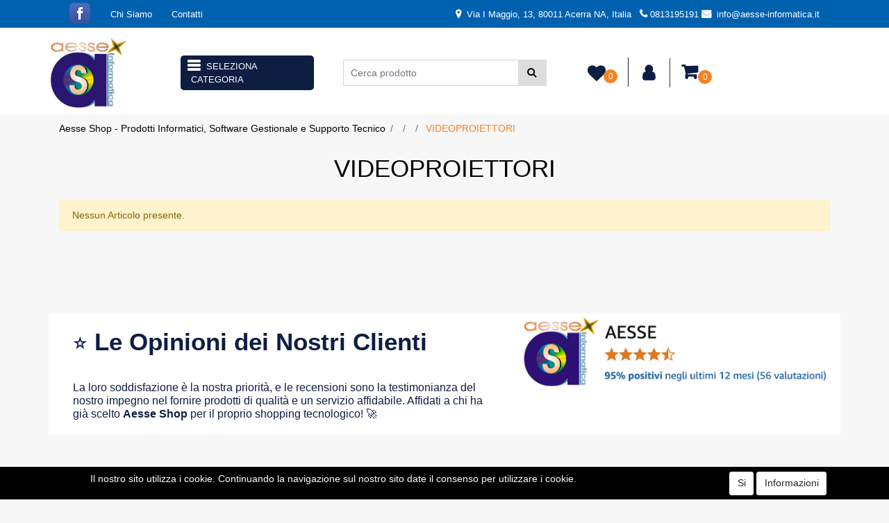

--- FILE ---
content_type: text/html; charset=utf-8
request_url: https://www.aesse-informatica.it/it/catalogo-articoli/tv-audio-video/videoproiettori
body_size: 24689
content:
<!DOCTYPE html>
<html lang="it">
	<head>
		<meta charset="UTF-8">
		<meta name="viewport" content="width=device-width, initial-scale=1, shrink-to-fit=no">
		<meta http-equiv="X-UA-Compatible" content="IE=edge" />
		<link rel="canonical" href="https://www.aesse-informatica.it/it/catalogo-articoli/tv-audio-video/videoproiettori" />
<meta name="keywords" content="VIDEOPROIETTORI" />
<meta name="description" content="VIDEOPROIETTORI" />
		<meta name="generator" content="Passweb - Il Cms di Passepartout - https://www.passepartout.net/software/passweb" />
		<title>VIDEOPROIETTORI - Aesse Shop</title>
<link rel="shortcut icon" href="/Resources/img/favicon.png" />


		<link rel="stylesheet" href="/Static/2023B.67/Scripts/bootstrap-4.4.1.min.css">
		<link type="text/css" rel="stylesheet" href="/Static/2023B.67/Web/MDBPro/css/mdb.css" />
		<link rel="stylesheet" href="/Static/2023B.67/Scripts/font-awesome-4.7.0.min.css" />
		<link type="text/css" rel="stylesheet" href="/Static/2023B.67/Web/common/css/css_all-responsive.css" />


			<link type="text/css" rel="stylesheet" href="/Themes/custom/style/1/custom.css?1739985023" />
	
			
							<link href="/Themes/custom/style/1/components.css?1739985023" type="text/css" rel="stylesheet" />
						
		
		<link type="text/css" rel="stylesheet" href="/Static/2023B.67/Web/common/css/wizard-theme-responsive/jquery-1.13.3-ui.min.css" />
		<link type="text/css" rel="stylesheet" href="/Static/2023B.67/Web/common/css/jquery.mmenu.all.css" />


<style type="text/css">/************************************//*********REGOLE GENERALI************//************************************/.d-flex>* {max-width:100%;}.d-inline-flex>* {max-width:100%;}input[type="text"],input[type="submit"],input[type="password"],textarea,button,select {  -webkit-appearance: none !important;  -moz-appearance: none !important;  -ms-appearance: none !important;  -o-appearance: none !important;  appearance: none !important;  box-sizing:border-box !important;}body a, body input, .pulsanteTestata i, .pulsanteMegaMenu,.pulsanteTestata .pw-collapse-button,.pulsanteMegaMenu .pw-collapse-button span, a.addtowishlist, a.addtocomparator,a.ecQuickViewComp-Button, .bannerInfo, .pulsanteLogin, .pulsanteLogin i{  -webkit-transition: all 0.5s ease;  -moz-transition: all 0.5s ease;  -o-transition: all 0.5s ease;  transition: all 0.5s ease;}h1,h2,h3,h4,h5,h6 {margin:0px;}a:hover {text-decoration:none !important;}.form-control:focus { border-color: transparent;box-shadow:0 0 0;}.list-group-item {background-color:transparent;}.icoColorata {color:#0E1D42;}.wizard .testataSticky {position:relative !important;}.stickyContent.pw-sticky {  z-index: 200;  max-width: 100%;  padding-top: 10px;  padding-bottom: 10px;}.sticky-placeholder {height:70px !important;}.testataSticky.pw-sticky {border-bottom:1px solid #0E1D42;}.testataSticky.pw-sticky .pulsanteMegaMenu {margin-top:0px !important;}.testataSticky.pw-sticky .logoAzienda img {max-height:50px !important;}.rating_content img, .container_rating img {width:24px;height:24px;}/*ELEMENTI DI TESTATA - MENU NAVIGAZIONE*/#r_oc_menu_2284mancante li.list-group-item {border:0px !important;}#r_oc_menu_2284mancante .mm-listview>li:not(.mm-divider):after {border:0px !important;}#r_oc_menu_2284mancante .mm-listview .mm-next:before {border:0px !important;}#r_oc_menu_2284mancante .mm-menu .mm-listview>li .mm-next:after {border-color:#0E1D42 !important;}#r_oc_menu_2284mancante.mm-columns .mm-panels>.mm-columns-1 {background-color:#f1f1f1 !important;}#r_oc_menu_2284mancante.mm-columns .mm-panels>.mm-columns-2 {background-color:#e8e8e8 !important;}.mm-clear:before,.mm-close:before {right: 12px !important;}.mm-clear:after, .mm-clear:before, .mm-close:after, .mm-close:before {  width: 10px !important;height: 10px !important;}.mm-menu .mm-btn:after, .mm-menu .mm-btn:before,.mm-menu .mm-listview>li .mm-next:after{border-color: #0E1D42 !important;}.menu-offcanvas .mm-next {    width: 100% !important;}.offcanvas.ecContextualcategorymenuComp a {    padding: 4px 10px;    background: #0E1D42;    border-radius: 5px;    font-size: 13px;    color: #fff;    margin: 10px 0px;    display: inline-block;}@media (min-width: 769px) {  .offcanvas.ecContextualcategorymenuComp a {  min-width: 192px;  }  .offcanvas.ecContextualcategorymenuComp a::after {  content: "SELEZIONA CATEGORIA";  position: relative;  bottom: 2px;  left: 5px;  }}/*ELEMENTI DI TESTATA - PULSANTI*/.pulsanteTestata:hover .pw-collapse-button {color:#0061af !important;}.pulsanteRicerca.pw-collapsed .pw-collapse-button {  background-color:#fff !important;  border:1px solid #f6f6f6;  border-bottom:2px solid #fff;}.pulsanteRicerca.pw-collapsed .pw-collapse-button i {color:#0061af;}.ricercaTestuale  .form-group {margin-bottom:0px;width:100%;}.chiudiRicerca {cursor:pointer;}.pulsanteMegaMenu:hover .pw-collapse-button span {color:#0061af !important;}.userbarComp .form-group {margin-bottom:0px;}/*ELEMENTI DI TESTATA - CARRELLINO MINI WISH COMPARATORE*/.ecMinicartComp .card-body, .ecMiniwishlistComp .card-body, .ecMinicomparatorComp .card-body {padding:0px !important; margin-right:0px !important;}.ecMinicartComp-gotoCart i, .ecMiniwishlistComp-gotoCart i {font-size:25px;}.carrellinoCompleto .cartTestata, .comparatoreCompleto .comparatoreTestata,.wishlistCompleta .wishTestata {  -webkit-transition: all,0.3s,ease-in-out;  -o-transition: all,0.3s,ease-in-out;  transition: all,0.3s,ease-in-out;  margin-left:5px;}.carrellinoCompleto .ecMinicartComp-gotoCart:hover .cartTestata,.comparatoreCompleto .ecMinicomparatorComp-gotoCart:hover .comparatoreTestata, .wishlistCompleta .ecMiniwishlistComp-gotoCart:hover .wishTestata {margin-left:10px;}.carrellinoCompleto .ecMinicartComp-gotoCart:hover, .comparatoreCompleto .ecMinicomparatorComp-gotoCart:hover, .wishlistCompleta .ecMiniwishlistComp-gotoCart:hover {background-color: #008ea0 !important;}.pulsanteLinkOrdine i {  -webkit-transition: all,0.3s,ease-in-out;  -o-transition: all,0.3s,ease-in-out;  transition: all,0.3s,ease-in-out;}.pulsanteLinkOrdine {  -webkit-transition: all,0.3s,ease-in-out;  -o-transition: all,0.3s,ease-in-out;  transition: all,0.3s,ease-in-out;}.pulsanteLinkOrdine:hover {background-color: #0061af !important;}.pulsanteLinkOrdine:hover i {margin-right:10px;}/*TITOLI SEZIONI*/.titoloSezione {padding-top:10px;padding-bottom:10px;}.carousel-title {  background-color: #0E1D42;  height: 1px;  text-align: center;  position: relative;  margin: 20px 0;}.carousel-title span:nth-child(1) {  position: relative;  top: -12px;  background-color: #f7f7f7;  padding: 5px 30px;  text-transform: uppercase;  font-size: 18px;}.carousel-title span:nth-child(2) {  font-size: 13px;  position: absolute;  top: -18px;  right: 0;}.carousel-title span:nth-child(2):hover {color:#0061af;}.titoloSezioneH1{  background-color: #0E1D42;  height: 1px;  text-align: center;  position: relative;  margin: 0 auto 20px;}.titoloSezioneH1 h1 {  display:inline-block;   margin-bottom: 17px;  position: relative;  top: -22px;  padding: 5px 30px;  font-weight: 400;  font-size: 25px;  color:#0E1D42;}/*CHI SIAMO*/.wrapperConuter, .iconaScelta {    font-size: 60px;    width: 200px;    margin: 0px auto;    color: #fff;    background-color: #0061af;    height: 200px;    line-height: 200px;    border-radius: 50%;}.testoCounter {    margin-top: 20px;    display: block;    font-size: 35px;}.iconaScelta {color:#0061af; background-color: #fff;font-size:80px;}.iconaUser {background-color: #f7f7f7;}/*ELEMENTI ECOMMERCE*/.aggCarrelloCentrato .row-quantity > div {  display: -webkit-box!important;  display: -ms-flexbox!important;  display: flex!important;  flex-wrap:wrap;  }/*DETTAGLI NEGOZIO*/.sliderNegozio .slick-prev, .sliderNegozio .slick-next {    bottom: 80px !important;    top: auto !important;}@media (max-width: 767px) {.sliderNegozio .sliderComp-thumb {display: none;}}/************************************//***********CORPO PAGINA*************//************************************//*HOME - BANNER*/.pulsanteAcquista {  display: inline-block;  color: #0E1D42;  background-color: #fff;  padding: 10px 20px;}/*CATALOGO ARTICOLI*/.tabsCatalogo .nav-tabs {  width: calc(100% - 20px) !important;   margin-left: 10px;}.labelAggiungiWishlist, .labelAggiungiComparatore, .labelQV, .labelCondividi {  font-size:12px;  display:inline-block;  float: left;  width: 100%;}a.ecQuickViewComp-Button:hover, .pulsanteCondividi .pw-collapse-button:hover{color:#0061af !important;}/*PANNELLO RICERCA ARTICOLI*/.pannelloRicerca .formControl {margin-right:0px !important;}.ui-slider-horizontal {background-color:#fff !important;}/*SCHEDA PRODOTTO - CAMPIONARIO*/.campionario .ecFieldaddtocartCompSizeExtend-quantity > div {    -ms-flex: 0 0 100%;    flex: 0 0 25%;    max-width: 25%;    text-align:center;}.campionario .ecFieldaddtocartComp input {  float: left;  width: 30px;  display: inline-block;}/*SCHEDA PRODOTTO - CONFIGURATORE*/.configuratore > div {  display: -webkit-box!important;    display: -ms-flexbox!important;    display: flex!important;    width: 100%;}.configuratore > div > .row {width:50%;}label.dd-selected-text {margin-bottom:0px;}.configurator_control .dd-select {background-color:#fff !important;}.configuratorTable {border-collapse:unset;}/*CARRELLO*/.ecCartCustomComp-cartTableRow > div:not(.ecCartCustomComp-autocomplete) {padding:15px !important;}.ecCartCustomComp-cartTableRow.noeditable {padding-top: 0px !important;padding-bottom: 0px !important;}.ecCartCustomComp-cartTableRow.noeditable > div {padding:0px !important;}.ecCartCustomComp-cartTableRow.noeditable .ecCartCustomComp-cartButtonCol {display:none;}.ecCartCustomComp-cartTableRow.noeditable.costproduct .nascondiInfoArticolo {display:none !important;}/*CARRELLO - SELEZIONE REGALO*/.ecGiftselectionComp-cells div:nth-child(2) {    -ms-flex: 0 0 100%;    flex: 0 0 100%;    max-width: 100%;}.ecGiftselectionComp-cells ul.slick-dots {display:none !important;}.selezioneRegalo .slick-dotted.slick-slider {margin-bottom: 0 !important;}/*CHECKOUT*/.ecCheckoutCustomComp-totalarticles {    -ms-flex: 0 0 40%;    flex: 0 0 40%;    max-width: 40%;    margin-left: auto;    border-top: 1px solid;    padding-top: 10px;}.ecCheckoutCustomComp-checkoutTableRow > div {padding:15px !important;}/*ORDINI*/.ecOrdersComp .row div:first-child {padding-right:0px;z-index:50;}.ecOrdersComp .row div:last-child {padding-left:0px;}.showMoreResponsiveContainer a {  display:inline-block;  width:100%;  padding-top:8px;  padding-bottom:8px;  background-color:#0E1D42;  color:#fff;}/*WISHLIST*/.ecWishlistCustomComp-wishlistDetailTableRow > div {padding:15px !important;}/*REGISTRAZIONE - INDIRIZZO SECONDARIO*/.indirizzo-secondario {display:none;}.show {display:block !important;}/*PROFILO UTENTE*/.tabProfilo li.nav-item:first-child {margin-left:auto;}.tabProfilo li.nav-item:last-child {margin-right:auto;}.tabProfilo li.nav-item:last-child a {border-right:0px !important;}.addresses-panel .card-body, .addresses-panel li.list-group-item {padding-left:0px;}.useraddressbookComp .address span {font-size:18px;}.useraddressbookComp .address a {font-size: 18px;}.useraddressbookComp .address a:hover {color:#e76000;border-color:#e76000;}#address-add-submit, #address-edit-submit {width:48% !important;margin-right:2%;}#address-cancel-submit {width:48% !important;margin-left:2%;}/*ORDINI*/.ecOrdersComp .content {padding-left:10px;}.ecRmaCustomComp-rmaTableRow > div {padding:15px !important;}.ecRmaCustomComp-section.number5 .title {display:none;}/*CMS*/.keepreading a:hover {background-color:#0061af !important;}.cmsTimeperiodsmenuComp a:hover {color:#0061af !important;}.cmstablecalendar td, .cmstablecalendar th {    border: 1px solid #0E1D42 !important;}/*Risultati Ricerca*/a.full_uri:hover {color:#0061af;}/*PULSANTI OPZIONE*//*Freccia Torna su*/.pulsanteOpzioni{  display: none;  position: fixed;  right: 30px;  width: 50px;  height: 50px;  z-index: 100;  text-decoration: none;  background-color: #e76000;  line-height: 45px;  text-align: center;  font-size: 30px;  border-radius: 50%;}.arrowUp {bottom: 75px;}.pulsanteOpzioni a {color:#fff;}.pulsanteOpzioni:hover {background-color:#0061af !important;}/**********************************//*************PIEDE**************//******************************/.mcSubscriptionComp-formfields  {width:100%;}.icoServizi > i{    background-color: #f7f7f7;    font-size: 25px;    width: 50px;    height: 50px;    line-height: 50px;    border-radius: 50%;}.icoServizi.icoServiziTestata > i {background-color: #fff !important;}/**********************************//******** MEDIA QUERY ***********//******************************//* REGOLE VALIDE PER  RISOLUZIONI >= 576px */@media (min-width: 576px) {  }/* REGOLE VALIDE PER  RISOLUZIONI >= 768px */@media (min-width: 768px) { .bs-container {max-width: 768px;}}/* REGOLE VALIDE PER  RISOLUZIONI >= 992px */@media (min-width: 992px) {  .bs-container { max-width: 1024px;}  .colonnaPulsanti {-ms-flex-pack: end!important;justify-content: flex-end!important;}  .wrapperFiltri .pw-collapse-target {display:block;opacity:1;}  .wrapperFiltri .pw-collapse-button {display:none;}}/* REGOLE VALIDE PER  RISOLUZIONI >= 1200px */@media (min-width: 1200px) {.bs-container {max-width: 1140px;}.testataSticky.pw-sticky .nomeAzienda {display:block !important;}/*SCHEDA PRODOTTO*/.ecProductComp .aggCarrelloCC {display:none;}.ecProductComp .aggCarrelloProdotto {display:block;}.ecProductComp.structureproduct .aggCarrelloCC, .ecProductComp.boxproduct .aggCarrelloCC{display:block;}.ecProductComp.structureproduct .aggCarrelloProdotto,.ecProductComp.boxproduct .aggCarrelloProdotto {display:none;}}/* REGOLE VALIDE PER  RISOLUZIONI >= 1500px */@media (min-width: 1500px) {.bs-container {max-width: 1440px;}}/* REGOLE VALIDE PER  RISOLUZIONI >= 1700px */@media (min-width: 1700px) {.bs-container {max-width: 1600px;}}/* REGOLE VALIDE PER  RISOLUZIONI < 1200px */@media (max-width: 1199px) {   /*CARRELLO*/  .ecCartCustomComp-col-items, .ecCartCustomComp-col-totals {  -ms-flex: 0 0 100%;  flex: 0 0 100%;  max-width: 100%;  }  /*SCHEDA PRODOTTO*/  .aggCarrelloSchedaSmall {      position: fixed;  bottom: 0;  z-index: 500;  left: 0;  width: 100% !important;  background-color: #0061af;  padding: 10px;  margin:0px !important;  }  .aggCarrelloSchedaSmall .addtocart {box-shadow:none !important;padding-left:0px !important;padding-right:0px !important; background-color: #0061af !important;}  .aggCarrelloSchedaSmall .addtocart:hover {background-color: #0E1D42 !important;}    .aggCarrelloSchedaSmall input.qtyminus, .aggCarrelloSchedaSmall input.qtyplus {color:#fff !important;}  .aggCarrelloSchedaSmall .ecFieldaddtocartCompSizeMinimal-labelsize {color:#fff !important;}  .aggCarrelloSchedaSmall .ecFieldaddtocartCompSizeMinimal-quantity {  border-top: 1px solid #fff;  padding-top: 5px;  margin-top:5px !important;  }}/* REGOLE VALIDE PER  RISOLUZIONI <= 1024px */@media (max-width: 1024px) { /*DISABILITA AUTOZOOM IN IOS*/input[type="color"],input[type="date"],input[type="datetime"],input[type="datetime-local"],input[type="email"],input[type="month"],input[type="number"],input[type="password"],input[type="search"],input[type="tel"],input[type="text"],input[type="time"],input[type="url"],input[type="week"],select, select:focus,textarea {font-size: 16px !important;}/*ELEMENTI TESTATA*/.wrapperPulsantiTestata {width:60% !important;}.menuCategoriaTestata a {font-size: 13px !important;}/*CATALOGO ARTICOLI*/.grigliaCatalogo {padding-left:15px !important;padding-right:15px !important;}/*.ecCatalogComp-sort label, .ecCatalogComp-pageelement label,.ecCatalogComp span.labelAggiungiCarrello{display:none;}*/.ecCatalogComp-sort label, .ecCatalogComp-pageelement label{display:none;}.catalogoFull .ecCatalogComp-pagingsort {display:none;}.ecCatalogComp-pageelement {margin-right:0px !important;}}/* REGOLE VALIDE PER  RISOLUZIONI <= 992x */@media (max-width: 992px) {   /*TESTATA*/    .pulsanteTestata i {font-size:21px !important;}  .contenitoreCartTestata {  width: auto !important;  margin-right: 10px !important;  margin-left: 5px!important;  }  .cartTestata .pw-collapse-target {width:100% !important;right: 0 !important;margin: 0 !important;}  /*SCHEDA PRODOTTO*/    .configuratore > div {flex-direction: column !important;}  .configuratore > div > .row {width:100% !important;padding-left:2%;}    /*CATALOGO ARTICOLI*/  .ecCatalogComp-sort {margin-right:0px !important;}  .scontoProdotto .labelprice {display:none !important;}  .scontoProdotto .discount {  width: 60px !important;  height: 60px !important;  line-height: 60px !important;  font-size: 20px !important;  }    /*CARRELLO*/  .ecCartCustomComp-section.number3, .ecCartCustomComp-section.number4 {display:none;}  /*WISHLIST*/  .ecWishlistCustomComp-section.number3  {display:none;}  /*RESO MERCE*/  .ecRmaCustomComp-section.number3, .ecRmaCustomComp-section.number4 {display:none;}  .ecRmaCustomComp-section .title {display:none;}  .ecRmaCustomComp-rmaTotal {width:100% !important;}    }/* REGOLE VALIDE PER  RISOLUZIONI COMPRESE TRA 769 px e 1440px*/@media (min-width:769px) and (max-width: 1440px) {  /*CATALOGO ARTICOLI*/  .catalogo2Colonne .ecCatalogComp-cell {  -ms-flex: 0 0 33.3333%;  flex: 0 0 33.3333%;  max-width: 33.3333%;  }  .imgArtiCatGri img {max-height:120px !important;}  .wrapperImgArtCatGri {height:220px !important;}}/* REGOLE VALIDE PER  RISOLUZIONI <= 768px */@media (max-width: 768px) {  /*MENU NAVIGAZIONE*/  #r_oc_menu_2284mancante {max-width:340px !important;}  #r_oc_menu_2284mancante.mm-columns .mm-panels>.mm-columns-1 {  -webkit-transform: translate(0,0);  -ms-transform: translate(0,0);  transform: translate(0,0);  -webkit-transform: translate3d(0,0,0);  transform: translate3d(0,0,0);  width:100% !important;  }  #r_oc_menu_2284mancante.mm-columns .mm-panels>.mm-columns-2 {  -webkit-transform: translate(0,0);  -ms-transform: translate(0%,0);  transform: translate(0,0);  -webkit-transform: translate3d(0,0,0);  transform: translate3d(0,0,0);  width:100% !important;  }  #r_oc_menu_2284mancante.mm-columns .mm-panels>.mm-columns-1 {background-color:#fff !important;}  #r_oc_menu_2284mancante.mm-columns .mm-panels>.mm-columns-2 {background-color:#fff !important;}    .wrapperSubtotale {border-left:0px !important; background-color: #f6f6f6;border-radius: 3px;}    /*CATALOGO*/  .filtriOc {bottom: 100px; !important}  .ecCatalogComp-sort label {display:none;}    /*SCHEDA PRODOTTO*/    .imgProdotto .carousel-control-prev, .imgProdotto .carousel-control-next {  border-radius:5px !important;bottom:0 !important;width:35px !important;height:35px !important;  }  .imgProdotto .carousel-control-prev > i, .imgProdotto .carousel-control-next > i {  line-height: 35px !important;font-size: 20px !important;  }    /*CARRELLO*/    .ecCartCustomComp-cartButtonCol-container {height:auto !important;}  .ecCartCustomComp-cartButtonCol-container .addwishlistcartitem,   .ecCartCustomComp-cartButtonCol-container .removecartitem {  border: 1px solid;  width:98%;  }  .ecCartCustomComp-cartButtonCol-container .addwishlistcartitem {margin-right:2%;}  .ecCartCustomComp-cartButtonCol-container .removecartitem {margin-left:2%;}    /*ORDINE*/  .ecCheckoutCustomComp-checkoutFooterSubtotal, .ecCheckoutCustomComp-checkoutFooterCosts, .ecCheckoutCustomComp-checkoutFooterShipping,  .ecCheckoutCustomComp-checkoutFooterBank, .ecCheckoutCustomComp-checkoutFooterStamp, .ecCheckoutCustomComp-checkoutFooterTax,  .ecCheckoutCustomComp-checkoutFooterRebateDiscount, .ecCheckoutCustomComp-checkoutFooterRebate, .ecCheckoutCustomComp-checkoutFooterEnasarco,  .ecCheckoutCustomComp-checkoutFooterTotal  {width:100% !important;}    .ecCheckoutCustomComp-totalarticles {  -ms-flex: 0 0 100%;  flex: 0 0 100%;  max-width: 100%;  }    /*WISHLIST*/    .ecWishlistCustomComp-cartButtonCol-container {height:auto !important;}  .ecWishlistCustomComp-cartButtonCol-container .addwishlistitem,   .ecWishlistCustomComp-cartButtonCol-container .removewishlistitem {  border: 1px solid;  width:98%;  margin-bottom:15px;  margin-top:15px;  }  .ecWishlistCustomComp-cartButtonCol-container .addwishlistitem {margin-right:2%;}  .ecWishlistCustomComp-cartButtonCol-container .removewishlistitem {margin-left:2%;}    /*PIEDE*/    .centrato-md-down {text-align:center !important;margin-bottom:10px !important;}  .iscrizioneNewsletter .mcSubscriptionComp-form {  -ms-flex-direction: column!important;  flex-direction: column!important;  }    .iscrizioneNewsletter .formfield_field input[type=text] {border-right:0px solid #b3b3b3 !important;}  .iscrizioneNewsletter .formfield_button input {width:100% !important;}  .arrowUp {bottom:15px !important;right:10px !important;width:40px;height:40px;line-height:35px;}    .colonnaOpzioni {  border: 0px !important;  margin-bottom: 15px;  }  .inEvidenza {padding-left:0px !important;padding-right:0px !important;}}/* REGOLE VALIDE PER  RISOLUZIONI < 768px */@media (max-width: 767px) {  /*TESTATA*/  .colonnaLogo{padding-left: 10px !important;}  .colonnaPulsanti{padding: 0px 10px !important;}  .pulsanteRicerca {padding-left: 0 !important;margin-left: auto !important;}  .logoAzienda {max-width:45% !important;}  .servizio {     display: -webkit-box!important;  display: -ms-flexbox!important;  display: flex!important;  }  .icoServizi {width:auto !important;}  .testoServizio {display:none;}  .titoloServizio {text-align:left !important;border-bottom:1px solid #0E1D42;}  .titoloServizio h3 {font-size:14px !important;}    /*TITOLO SEZIONI*/  .carousel-title span:nth-child(1) {top: -26px;line-height: 27px;background-color: transparent;}  .carousel-title span:nth-child(2) {top: 15px;width: 100%;}    /*HOME PAGE*/  .colonnaApp {padding:0px !important;}    /*SCHEDA PRODOTTO*/  .pulsantiExtraProdotto {-ms-flex-direction: column!important;flex-direction: column!important;}  .pulsantiExtraProdotto .ecFieldaddtocartComp  {margin-bottom:20px;}  .pulsantiExtraProdotto .ecFieldaddtowishlistComp {margin-left:auto !important;}  .pulsantiExtraProdotto .ecFieldaddtocomparatorComp  {margin-right:auto !important;}  .infoPagamenti, .infoSpedizioni {text-align:center !important;}  .infoPagamenti {margin-bottom:15px;}    /*CARRELLO*/  .articoliDaFile form {flex-direction:column;}  .articoliDaFile .form-control-file {width:100%;}  .articoliDaFile .formfield_button {margin-top:0px !important;margin-bottom:10px !important;}  .articoliDaFile input[type=submit] {margin:0px !important;width:100%;}  .contenitoreIntestazione, .wrapperIntestazione {padding-left:0px !important;padding-right:0px !important;}  .wrapperIntestazione {flex-direction:column;text-align:center;padding-top:0px !important;}  .wrapperIntestazione .titoloIntestazione {  color: #0E1D42 !important;  font-size: 16px !important;  background-color: #fff;  width: 100%;  line-height: 50px;  margin-bottom: 20px;  border-bottom: 1px solid #ccc;  border-top: 1px solid #ccc;  }    .wrapperIntestazione .assistenzaClienti {margin-bottom: 10px;width: 90%;}  .ecCartCustomComp, .ecCartCustomComp-col-items {padding-left:0px !important;padding-right:0px !important;}  .ecCartCustomComp-cartTableRow  {  box-shadow:none !important;  border-bottom: 1px solid #ccc !important;  border-top: 1px solid #ccc !important;  }   .ecCartCustomComp-cartAction, .ecCartCustomComp-cartButton {flex-direction:column;}  .ecCartCustomComp-cartAction > div, .ecCartCustomComp-cartButton > div,  .ecCartCustomComp-cartAction > div a, .ecCartCustomComp-cartButton > div a   {width:100% !important;}  .ecCartCustomComp-cartAction, .ecCartCustomComp-cartButton {width: 90%;margin-left: 5%;}  .ecCartCustomComp-checkoutLink, .ecCheckoutCustomComp-checkoutFooter {  position: fixed;  z-index: 900;  bottom: 0;  width: 100% !important;  left: 0;  }  .ecCartCustomComp-checkoutLink a, .ecCheckoutCustomComp-checkoutFooter a   {font-size: 22px !important;line-height: 50px; background: #0061af !important;}      /*ORDINE E REGISTRAZIONE*/  .wrapperOrdine, .ecCheckoutCustomComp, .ecCheckoutCustomComp .section   {padding-left:0px !important;padding-right:0px !important;}  .ecCheckoutCustomComp div[class*="col-"] {margin-bottom:0px !important;}  .ecCheckoutCustomComp {border:0px !important;border-bottom:1px solid #ced4da !important;}  .ecCheckoutCustomComp .card-body {padding:0px !important;margin-bottom:0px !important;}  .ecCheckoutCustomComp-accordion, .ecCheckoutCustomComp-order {margin:0 !important;}  .ecCheckoutCustomComp-accordion > div {padding:0 !important; margin-bottom:0px !important;}  .ecCheckoutCustomComp .tableExternalRef label {  line-height: 20px !important;  background-color: transparent !important;  width: 100% !important;  }  .ecCheckoutCustomComp .tableExternalRef input {  border-left:1px solid #ced4da !important;  border-right:1px solid #ced4da !important;  }  ul.ecCheckoutCustomComp-itemsShipping {margin-bottom:0px !important;}  .ecCheckoutCustomComp-linkconfirmckeckout {  position: fixed;  z-index: 900;  bottom: 0;  width: 100% !important;  left: 0;  }  .ecCheckoutCustomComp-precheckouttotal {  margin-top:20px;  padding-top:20px;  border-top:1px solid #ced4da;  padding-left:10px !important;padding-right:10px !important;   }  .ecCheckoutCustomComp-linkconfirmckeckout a {margin-bottom: 0 !important;line-height: 50px;  font-size: 22px !important; background: #0061af !important;}    .gridUserInfo .ColumnComp {padding:0px !important;min-height:0px !important;}  .userregistrationComp .textfieldComp-field label, .userregistrationComp .selectfieldComp-field label,  /*.userregistrationComp .passwordfieldComp-field label*/  {display:none !important;}  .userregistrationComp .form-group {margin-bottom:0px !important;}  .userregistrationComp .form-group > label {margin-left: 10px;    margin-top: 10px;    font-weight: bold;  }  .userregistrationComp input[type="text"], .userregistrationComp input[type="email"], .userregistrationComp select,  .ecCheckoutCustomComp textarea, .ecCheckoutCustomComp input[type="text"], .ecCheckoutCustomComp input[type="email"],  .userregistrationComp input[type="password"]{  border-top: 0px !important;  border-left: 0px !important;  border-right: 0px !important;  }  .gridUserInfo {padding-top:0px !important;padding-bottom:0px !important;margin-bottom:0px !important;}  .userregistrationComp .textfieldComp-error {padding-left:20px;}  .intestazioneSezioniForm, .ecCheckoutCustomComp-accordion .card-body .title {  border-bottom: 1px solid #ced4da !important;  background-color: #f7f7f7;  line-height: 50px;  padding-left: 20px !important;  font-weight: bold !important;  padding-bottom:0px !important;  margin-bottom: 0px !important;  font-size:18px !important;  font-variant:none !important;  }  .accounttype {border-bottom: 1px solid #ced4da !important;margin-bottom:0px !important;}    .userregistrationComp {border-top:1px solid #ced4da !important;}  .wrapperRegistrazione, .userregistrationComp {padding:0px !important;}  .userregistrationComp .filefieldComp label {  padding-bottom: 5px;  padding-top: 5px;  padding-right: 15px;  font-size: 12px !important;  color: #000;  width: 100%;  text-align: right;  font-size:12px;  }  .userregistrationComp .filecontrol {border-left: 0px;border-right: 0px;}  .userregistrationComp .checkIndirizzoSecondario {border-bottom:1px solid #ced4da !important;}  .colPrivacySito, .colPrivacy2, .colNewsletter {margin-bottom:0px !important;}  .wrapperPrivacySito, .wrapperPrivacy3 {  background-color: #fff !important;  border-top: 1px solid #ced4da;  border-bottom: 1px solid #ced4da;  }  .userregistrationComp .formfield_button {  position: fixed;  bottom: 0;  z-index: 500;  width: 100%;  margin: 0px;  }  .userregistrationComp .captchafieldComp {padding-bottom: 20px;border-bottom:1px solid #ced4da;}  .userregistrationComp .formfield_button input[type="submit"] {  margin-bottom: 0 !important;  font-size: 18px !important;  line-height: 50px;background: #0061af !important;  }    /*PROFILO*/  .userprofileComp  {  padding:0px !important;  margin-top:0px !important;  border-top:0px !important;  margin-bottom:100px !important;  }  .userprofileComp .textfieldComp-field label, .userprofileComp .selectfieldComp-field label,  .userprofileComp .passwordfieldComp-field label, .userprofileComp .filefieldComp-field label  {width: 100%;font-size: 11px !important;color: #000;padding-right: 15px;text-align:right;}  .userprofileComp .filefieldComp-field label, .userprofileComp .passwordfieldComp-field label  {text-align:right;}  .userprofileComp .form-group {margin-bottom:0px !important;}  .userprofileComp input[type="text"], .userprofileComp select,  .userprofileComp textarea, .userprofileComp input[type="text"],  .userprofileComp input[type="password"], .userprofileComp input[type="email"]  { border-top: 0px !important;  border-left: 0px !important;  border-right: 0px !important;  }  .userprofileComp .filecontrol {border-left: 0px !important;border-right: 0px!important;border-top: 0px!important;}  .userprofileComp .formfield_button {  position: fixed;  bottom: 0;  z-index: 500;  width: 100%;  margin: 0px;  }  .userprofileComp .formfield_button input[type="submit"] {  margin-bottom: 0 !important;  font-size: 18px !important;  line-height: 50px;  }    /*RUBRICA INDIRIZZI*/  .addresses-panel .card-body {padding:0px;}  .addresses-panel .address-add {  width: 90% !important;  display: inline-block;  text-align: center;margin-left: 5%;  margin-bottom:20px;  }  .addresses-panel .list-group-item {padding:0px !important;}  .addresses-panel .address {  width: 100% !important;  box-shadow: none !important;  border-top: 1px solid #dcdcdc;  border-bottom: 1px solid #dcdcdc !important;  }  .address-legend {  border-bottom: 1px solid #ced4da !important;  background-color: #f6f6f6;  line-height: 50px;  padding-left: 20px !important;  font-weight: bold !important;  padding-bottom:0px !important;  margin-bottom: 0px !important;  font-size:18px !important;  font-variant:none !important;  }    .useraddressbookComp  .edit-panel {  padding: 0px !important;  padding-top: 0px !important;  box-shadow: none !important;  border-left: 0px !important;  min-height: 0px !important;  }    .useraddressbookComp .edit-form label  {  width: 100%;  font-size: 11px !important;  color: #000;  padding-right: 15px;  text-align:right;  }    .useraddressbookComp .edit-form .form-group {margin-bottom:0px !important;}  .useraddressbookComp .edit-form input[type="text"],   .useraddressbookComp .edit-form select  { border-top: 0px !important;  border-left: 0px !important;  border-right: 0px !important;  }  #address-edit-submit, #address-add-submit, #address-cancel-submit {margin-bottom:20px;}    /*WISHLIST*/  .wishlistComp-main > div:nth-child(1), .wishlistComp-main > div:nth-child(2) {  padding-left: 0px !important;  padding-right: 0px !important;  }  .ecWishlistCustomComp-wishlistDetailHead .title {padding-left:20px;}  .ecWishlistCustomComp-wishlistDetailTableRow {  box-shadow:none !important;  border-top:1px solid #dcdcdc !important;  border-bottom:1px solid #dcdcdc !important;  }    .ecWishlistCustomComp-wishlistDetailAction {flex-direction:column;}  .ecWishlistCustomComp-wishlistDetailAction > div, .backwishlist {width: 90%;margin-left: 5%;}  .ecWishlistCustomComp-wishlistCart a, .ecWishlistCustomComp-wishlistUpdate a,  .ecWishlistCustomComp-wishlistEmpty a  {width:100% !important;margin-bottom:15px;line-height:35px;}  .ecWishlistCustomComp-cart {  padding-left: 10px !important;  padding-right: 10px !important;  box-shadow:none !important;  }  .ecWishlistCustomComp-wishlistTable {  box-shadow:none !important;  border-bottom:1px solid #dcdcdc !important;  }    /*ORDINI*/  .wrapperOrdini {padding-left:0px !important;padding-right:0px !important;}  .ecOrdersComp > .row {margin:0px !important;}  .ecOrdersComp-orders {margin-bottom:0px !important;border-bottom:10px !important;}  .ecOrdersComp-orderTableRow:nth-child(even){background-color:#fff !important;}  .ecOrdersComp-orders {  background-color:transparent !important;  padding-left:0px !important;  border-left:0px !important;  border-top:0px !important;  }  .ecOrdersComp-orderTableRow {  background-color: #fff !important;  padding-left:10px !important;  padding-right:10px !important;  margin-bottom:10px !important;  border-top:1px solid #dddddd;border-bottom:1px solid #dddddd;  }  .ecOrdersComp-orderTableRow .title, .ecOrdersComp-orderTableRow .content {  border:0px !important;   margin-right:8px;  float:left;  }  .ecOrdersComp-orderViewCol .title {display:none;}  .ecOrdersComp-orderViewCol .content {  width: 100%;  text-align: right;  margin:0px !important;  padding:0px !important;  }  .ecOrdersComp-orderViewCol .content i {padding:8px;border:1px solid;border-radius:4px;}  .legendaOrdini {text-align:center !important;}  .ecOrdersComp .row div:not(.ecOrdersComp-orderTableRow ):last-child,   .ecOrdersComp .row div:not(.ecOrdersComp-orderTableRow ):first-child {  padding-left:0px !important;  padding-right:0px !important;  }    /*RESO MERCE*/  .wrapperReso {padding:0px !important;}  .ecRmaCustomComp {border-top: 1px solid #dcdcdc !important;border-bottom: 1px solid #dcdcdc !important;}  .ecRmaCustomComp-rmaFooter {  position: fixed;  bottom: 0;  z-index: 500;  width: 100%;  margin: 0px;  left: 0;  margin-bottom: 0px !important;  }  .ecRmaCustomComp-rmaFooter a {  font-size: 18px !important;  padding-bottom: 5px !important;  padding-top: 5px !important;  line-height: 50px;  }    /*COMPARATORE*/  .wrapperComparatore, .ecAcomparatorComp {padding:0px !important;}  .ecAcomparatorComp {border-top:1px solid #dcdcdc !important;}  .ecAcomparatorComp-comparatorTable > thead > tr > th {min-width:200px !important;}  .ecAcomparatorComp .labelAggiungiCarrello {display:none;}    /*BLOG*/  .infoPost {  -ms-flex-direction: column!important;  flex-direction: column!important;  }    .colonnaArchivio {padding:5px !important;}  .cmsNewsarchiveComp-row > div {  box-shadow:none !important;  padding-bottom: 10px !important;  padding-top: 10px !important;  }  .grigliaNews {padding:0px !important;}  .colonnaImgNews {padding-right:0px !important;}  .colonnaImgNews  .cmsFieldsummaryComp  {margin-top:0px !important;padding-left:5px;}  .colonnaNews {padding-left:5px !important;padding-right:5px !important;}  .colonnaNews .cmsFieldtitleComp a {font-variant: none !important;font-size: 15px !important;padding: 0 !important;}}/* REGOLE VALIDE PER  RISOLUZIONI < 576px */@media (max-width: 576px) {  /*HOME PAGE*/  .slide1 {background-image: url(/Resources/TechShop/TimeToShop/image/slide1-small.jpg) !important;}  .slide2 {background-image: url(/Resources/TechShop/TimeToShop/image/slide2-small.jpg) !important;}  .slide3 {background-image: url(/Resources/TechShop/TimeToShop/image/slide3-small.jpg) !important;}  .slide4 {background-image: url(/Resources/TechShop/TimeToShop/image/slide4-small.jpg) !important;}}/**********************************************//********* POP UP DI AVVISO PASSWEB**********//******************************************/.wizard div.jGrowl {height: auto;background-color: transparent;}.wizard div.jGrowl div.jGrowl-notification {display:inline-block;}div.jGrowl {height: 100%;background-color: rgba(0, 0, 0, 0.4);}body>div.jGrowl.center .jGrowl-notification {margin-top:5%;border-radius: 0px;color:#000;}.jgrowlblack {  max-width: 650px !important;  padding: 20px !important;  box-sizing: border-box !important;  width: auto !important;  /*aggiunta per gestire scroll in casdo di più articoli nel popup*/  height: 436px;  overflow-y: auto;}div.message {float:left;width:100%;font-size:14px !important;}.jgrowlblack .row>[class*="col-"] {margin-bottom:10px;}.jgrowlblack .close i {    width: 30px;    height: 30px;    text-align: center;    line-height: 30px;    border-radius: 50%;    background-color: #0061af;    color:#fff;}.popupAggiunta{  overflow-y: auto;  height: 350px !important;}.titoloPopUp, .prezzoPopUp {text-align: center;color:#0E1D42;}.titoloPopUp {margin-top:-35px;margin-bottom:20px;}.titoloPopUp hr {width: 100px;}.prezzoPopUp {font-size:2rem;color:$$Oro$$ !important;}.titoloPopUp .labelTitolo {margin-bottom:0px;}.titoloPopUp .valoreTitolo {color:#000;}.imgPopUp {text-align:center;}.imgPopUp img {max-width:200px;}a.pulsantePopUp {  display: inline-block;  width: 100%;  float: left;  line-height: 40px;  margin-bottom: 8px;  font-size:15px;  padding: 0px 20px;  color:#fff !important;  background-color:#0E1D42;  border-radius:3px;}@media (max-width:768px) {.imgPopUp img {max-width:100px!important;}.jgrowlblack {height:410px!important;}}a.pulsantePopUp i{margin-right:10px;}a.pulsantePopUp:hover {background-color:#0061af !important;}/*FINE GESTIONE POP UP DI AVVISO PASSWEB*/.testataSticky button:hover span{color: #0061af !important;}.testataSticky .pw-collapsed button span{color: #0061af !important;}/*sistema il check ricordami della pagina richiesta autenticazione *//*.custom-control-input {        top: 6px;    left: 1px;    z-index: 1!important;    opacity: 0!important;}*/.stile-link {font-weight: bold!important;  text-decoration: underline!important;  margin-left: 5px;  margin-right: 5px;}@media (max-width:768px) {.pulsanteOpzioni { display: none!important;}}.ecCheckoutCustomComp input[type=checkbox], .ecCheckoutCustomComp input[type=radio] {transform: scale(1.4);}.ecCheckoutCustomComp .alert.alert-info {color: #0e1d42;    background-color: #dddddd;    border-color: #dddddd;}.form-control:focus {        border-color: #ced4da;}/* pagina offerte pulsante aggiungi al carrello */@media (min-width:992px) and (max-width:1500px){.ecCatalogsearchresultsboxComp-cells a.addtocart .labelAggiungiCarrello {  display: none;}.ecCatalogsearchresultsboxComp-cells a.addtocart{padding: 0 15px;}}@media (min-width:1500px) and (max-width:1700px){.ecCatalogsearchresultsboxComp-cells a.addtocart .labelAggiungiCarrello {  font-size: 14px;}}/* pagina catalogo pulsante aggiungi al carrello */@media (min-width:768px) and (max-width:1200px){.ecCatalogComp-cells a.addtocart .labelAggiungiCarrello {  display: none;}/*.ecCatalogComp-cells a.addtocart{padding: 0 15px;}*/}@media (min-width:1200px) and (max-width:1440px){.ecCatalogComp-cells a.addtocart .labelAggiungiCarrello {  font-size: 14px;}}@media (min-width:1440px) and (max-width:1500px){.ecCatalogComp-cells a.addtocart .labelAggiungiCarrello {  display: none;}}.ecFieldfiltertreeviewComp ul li {position: relative;}.ecFieldfiltertreeviewComp ul > li > a.btn-accordion {top: 0;}.wrapperFiltri button.collapsed {background-color: #0061af!important;}.wrapperFiltri.pw-collapsed button {background-color: #0E1D42!important;}@media (max-width: 992px){.triangolo {right: 137px!important;}}/* doppia colonna nel catalogo */@media (max-width: 768px){.catalogo2Colonne .ecCatalogComp-cell,.catalogo2Colonne .ecCatalogsearchresultsboxComp-cell {  flex: 0 0 50%!important;    max-width: 50%!important;}.catalogo2Colonne .ecCatalogComp-cell .labelAggiungiCarrello,.catalogo2Colonne .ecCatalogsearchresultsboxComp-cell .labelAggiungiCarrello {display: none;}.catalogo2Colonne .ecCatalogComp-cell i.fa-shopping-cart,.catalogo2Colonne .ecCatalogsearchresultsboxComp-cell i.fa-shopping-cart{padding: 0 15px;}}.ecCheckoutCustomComp .alert.alert-info {display:block!important;}@media (max-width:992px) {  .boxFiltro {margin-top:-45px;}}/*****STILE BOTTONI SHARER*****/.sharer {    background-color:unset!important;    border:unset!important;  }  .sharer:focus {    box-shadow:none!important;  }.sharer i {    font-size:30px!important;  }  .facebook i {color:#3b5998;}  .twitter i {color:#00acee;}  .whatsapp i {color:#25d366;}  .telegram i {color:#08c;}  .linkedin i {color:#0e76a8;}  .mail i {color:#d93025;}  .pinterest i {color:#e60023;}.socialShare {justify-content: space-evenly!important;}/*****FINE STILE BOTTONI SHARER*****//***************//* AGGIUNTE *//***************/.linee h4:before {    content: "";    left: 25px;    top: 10px;    position: absolute;    border-left: 6vw solid #000;    height: 1px;}.linee h4:after {    content: "";    right: 25px;    top: 10px;    position: absolute;    border-right: 6vw solid #000;    height: 1px;}.colore-principale {  color: #0E1D42;}@media (max-width:992px) {  .togli-padding {padding-right: 0px !important;  }  .adatta-icona {font-size: 22px !important;    margin-left: 10px !important;  }}@media (max-width: 560px) {  .adatta-mobile i {font-size: 20px !important;  }  .menu-wishlist {border-right: unset !important;margin-bottom: 0 !important;    padding-bottom: 0 !important;    padding-left: 6px !important;    padding-right: 0 !important;    bottom: 6px;  }  .menu-carrello {border-left: unset !important;position: relative !important;    bottom: 3px;padding-bottom: 0 !important;    padding-left: 0 !important;    padding-right: 0 !important;margin-right: 0 !important;    margin-left: 0 !important;  }  .menu-user {margin-top: 0 !important;    padding-bottom: 0 !important;    padding-left: 10px !important;    padding-right: 15px !important;    padding-top: 0 !important;  }    .valoreTitolo {margin-top: 20px;  }    .container_rating > div {padding-right: 0 !important;padding-left: 0 !important;  }}/*.mm-menu .mm-btn:after, .mm-menu .mm-btn:before {border-color: #fff !important;}.mm-clear:before, .mm-close:before {right: 13px !important;}.mm-clear:after, .mm-clear:before, .mm-close:after, .mm-close:before {width: 10px !important;height: 10px !important;}.list-group-item {  border: unset !important;}*//* Importa il font Poppins da Google Fonts */@import url('https://fonts.googleapis.com/css2?family=Poppins:wght@300;400;500;600;700&display=swap');/* Forza il font su tutto il sito */* {    font-family: 'Poppins', sans-serif !important;}/* Ripristina il font per le icone di Font Awesome e simili */i, .fa, .fas, .far, .fal, .fad, .fab, [class^="fa-"], [class*=" fa-"] {    font-family: "Font Awesome 5 Free", "Font Awesome 5 Pro", "FontAwesome", sans-serif !important;    font-weight: 900; /* Assicura che le icone rimangano visibili */}</style>
		<link href="/Fonts/aguafina-script/aguafina-script.css" type="text/css" rel="stylesheet" /><link href="/Fonts/roboto-slab/roboto-slab.css" type="text/css" rel="stylesheet" /><link href="/Fonts/montserrat/montserrat.css" type="text/css" rel="stylesheet" />

		<meta name="msvalidate.01" content="BDA5E575E73914B222C547B2A7A88672" />
		<meta name="google-site-verification" content="Ekl_FjcklxCqAjlQPthAo0AKaHXAd3_7TbhVkcRMWLU" />


		<script>dataLayer = [{ 'user_id': '' }];</script>



	</head>
	<body id="page_1632" data-page="1632" class="  body-loading ">
		<!-- Google Tag Manager (noscript) -->
		<noscript><iframe src="https://www.googletagmanager.com/ns.html?id=GTM-5WFHXJ9M"
		height="0" width="0" style="display:none;visibility:hidden"></iframe></noscript>
		<!-- End Google Tag Manager (noscript) -->
		<div id="websiteContainer" >
			<div id="websiteFrame">
				<div id="columns"  >
					<div id="middleColumn" class="container  ">
							<div   id="container_2756"  class="  containerComp  container-fluid no-gutter   "  >
									
									<div   id="container_2078"  class="  containerComp  bs-container no-gutter d-flex justify-content-between align-items-center   "  >
											
											<div   id="container_2079"  class="  containerComp  container-fluid d-flex justify-content-start   "  >
													
													<div   id="imagelink_2080"  class="  imagelinkComp  container-fluid   "  >
														<a href="https://www.facebook.com/aesseinformatica/" target="_blank"  >
																<figure class="figure">
																	<picture>
													
																	<img src="/Resources/images/facebook.png" class="figure-img img-fluid" width="30" height="30" alt="facebook" title="facebook"  />
																	</picture>
																</figure>
														</a>
													</div>
													
													
													<ul   id="menu_2707"  class=" hidden-xs-down  menuComp   float nav    " data-menu='1' data-has-imageopenbranch='false' data-imageopenbranch='' data-has-imageclosebranch='false' data-imageclosebranch='' data-fadetime='0' data-has-openbranchonclick='false' data-openbranchonclick='0' data-keepbranchesopen='false' data-closeopenedbranch='false' data-onrequest=0 data-class-ul='nav ' >
															
																		<li id="menu_entry_2707_65" data-entry-id="menu_entry_2707_65" data-root-id="0" class="  nav-item">
																			<a href="/it/chi-siamo" target="_self"  class="nav-link  "    >
																				Chi Siamo 
																			</a>
																		</li>
																	
																		<li id="menu_entry_2707_66" data-entry-id="menu_entry_2707_66" data-root-id="0" class="  nav-item">
																			<a href="/it/contatti" target="_self"  class="nav-link  "    >
																				Contatti 
																			</a>
																		</li>
																	
													
													
													</ul>
													
													
													
											
											</div>
											
											
											<div   id="container_2082"  class="  containerComp  container-fluid   "  >
													
													<div   id="paragraph_2083"  class="  paragraphComp  container-fluid   "  >
													 
													<div class="paragraphComp-content">
														<a class="hidden-md-down" href="https://goo.gl/maps/9Z8BySVygqQD2yk3A" rel="noopener" target="_blank"><i class="fa fa-map-marker hidden-md-down" style="font-size: 14px;">&nbsp;</i> <span class="hidden-md-down">Via I Maggio, 13, 80011 Acerra NA, Italia</span></a> &nbsp; <a href="tel:3482297240"> <i class="fa fa-phone adatta-icona" style="font-size: 14px;">&nbsp;</i>0813195191</a>&nbsp;<a data-original-title="Segui collegamento" data-toggle="tooltip" href="mailto:info@aesse-informatica.it" rel="nofollow" title=""><i class="fa fa-envelope adatta-icona" style="font-size: 14px;">&nbsp;</i> <span class="hidden-md-down">info@aesse-informatica.it</span></a>
													</div>
													</div>
													
													
													
											
											</div>
											
											
											
									
									</div>
									
									
									
							
							</div>
							
							
							<div   id="container_2084"  class="  containerComp testataSticky container-fluid no-gutter stickyContent   "  data-sticky-top='0' data-sticky-stop=''  >
									
									<header   id="container_2085"  class="  containerComp  container-fluid   "  >
											
											<div   id="ContainerRow_2086"  class="  ContainerRowComp  bs-container no-gutter  "  >
													<div id="row_2086" class="row   ">
														<div   id="Column_2702"  class="  ColumnComp order-lg-2 col-xl-2 col-lg-2 col-md-2 col-sm-2 col-2  d-flex align-items-center   "  >
														<div id="ecContextualcategorymenu_2704"  class="ecContextualcategorymenu-Resp pw-responsive   " > <ul   class="  ecContextualcategorymenuComp menu-categoria  offcanvas nav flex-column d-none   " data-menu='1' data-has-imageopenbranch='false' data-imageopenbranch='' data-has-imageclosebranch='false' data-imageclosebranch='' data-fadetime='0' data-has-openbranchonclick='false' data-openbranchonclick='0' data-keepbranchesopen='false' data-closeopenedbranch='false' data-onrequest=0 data-class-ul='nav flex-column d-none' >
														</ul>
														<div id="ecContextualcategorymenu_2704_r" class="  ecContextualcategorymenuComp  list-group offcanvas " data-menu='1' data-has-imageopenbranch='false' data-imageopenbranch='' data-has-imageclosebranch='false' data-imageclosebranch='' data-fadetime='0' data-has-openbranchonclick='false' data-openbranchonclick='0' data-keepbranchesopen='false' data-closeopenedbranch='false' data-onrequest=0 data-class-ul='nav flex-column d-none'>
															<div id="oc_button_2704">
																<a href='#r_oc_ecContextualcategorymenu_2704' data-menu-button="true">
																		<i class="fa fa-bars offcanvas-button" aria-hidden="true"></i>
																</a>
															</div>
															<nav id="r_oc_ecContextualcategorymenu_2704"  class="menu-offcanvas  menu-categoria-menu ">
														      <ul class="list-group offcanvas">
														
															  
														    
														    	    <li id="r_menu_entry_2704_197" data-loading="1" data-entry-id="menu_entry_2704_197" class="list-group-item justify-content-between">
														    			<a href="/it/catalogo-articoli/consumabili" class="list-group-item-action " id="ri_menu_entry_2704_197">
														    				CONSUMABILI 
														    						(963)
														    			</a>
														    					<ul class="list-group offcanvas accordion-target" id="r_ul_menu_entry_2704_197" >
														    					  
														    					    <li id="r_menu_entry_2704_317"  data-entry-id="menu_entry_2704_317" class="list-group-item justify-content-between" aria-label="BACK UP NASTRI E DATI">
														    					  	<a href="/it/catalogo-articoli/consumabili/back-up-nastri-e-dati" class="list-group-item-action " id="ri_menu_entry_2704_317">
														    					      BACK UP NASTRI E DATI
														    					      (34)
														    					    </a>
														    					     </li>
														    					   
														    					    <li id="r_menu_entry_2704_189" data-loading="1" data-entry-id="menu_entry_2704_189" class="list-group-item justify-content-between" aria-label="CARTA">
														    					  	<a href="/it/catalogo-articoli/consumabili/carta" class="list-group-item-action " id="ri_menu_entry_2704_189">
														    					      CARTA
														    					      (8)
														    					    </a>
														    					  		  <ul class="list-group offcanvas accordion-target" id="r_ul_menu_entry_2704_189" >
														    					  		    
														    					  		      <li id="r_menu_entry_2704_190"  data-entry-id="menu_entry_2704_190" class="list-group-item justify-content-between" aria-label="CARTA A3">
														    					  		    	<a href="/it/catalogo-articoli/consumabili/carta/carta-a3" class="list-group-item-action " id="ri_menu_entry_2704_190">
														    					  		        CARTA A3
														    					  		        (2)
														    					  		      </a>
														    					  		       </li>
														    					  		     
														    					  		      <li id="r_menu_entry_2704_191"  data-entry-id="menu_entry_2704_191" class="list-group-item justify-content-between" aria-label="CARTA A4">
														    					  		    	<a href="/it/catalogo-articoli/consumabili/carta/carta-a4" class="list-group-item-action " id="ri_menu_entry_2704_191">
														    					  		        CARTA A4
														    					  		        (2)
														    					  		      </a>
														    					  		       </li>
														    					  		     
														    					  		      <li id="r_menu_entry_2704_192"  data-entry-id="menu_entry_2704_192" class="list-group-item justify-content-between" aria-label="CARTE SPECIALI">
														    					  		    	<a href="/it/catalogo-articoli/consumabili/carta/carte-speciali" class="list-group-item-action " id="ri_menu_entry_2704_192">
														    					  		        CARTE SPECIALI
														    					  		        (4)
														    					  		      </a>
														    					  		       </li>
														    					  		     
														    					  		  </ul>
														    					     </li>
														    					   
														    					    <li id="r_menu_entry_2704_216" data-loading="1" data-entry-id="menu_entry_2704_216" class="list-group-item justify-content-between" aria-label="COMSUMABILI COMPATIBILI">
														    					  	<a href="/it/catalogo-articoli/consumabili/comsumabili-compatibili" class="list-group-item-action " id="ri_menu_entry_2704_216">
														    					      COMSUMABILI COMPATIBILI
														    					      (116)
														    					    </a>
														    					  		  <ul class="list-group offcanvas accordion-target" id="r_ul_menu_entry_2704_216" >
														    					  		    
														    					  		      <li id="r_menu_entry_2704_205"  data-entry-id="menu_entry_2704_205" class="list-group-item justify-content-between" aria-label="CARTUCCE INK-JET COMPATIBILI">
														    					  		    	<a href="/it/catalogo-articoli/consumabili/comsumabili-compatibili/cartucce-ink-jet-compatibili" class="list-group-item-action " id="ri_menu_entry_2704_205">
														    					  		        CARTUCCE INK-JET COMPATIBILI
														    					  		        (39)
														    					  		      </a>
														    					  		       </li>
														    					  		     
														    					  		      <li id="r_menu_entry_2704_199"  data-entry-id="menu_entry_2704_199" class="list-group-item justify-content-between" aria-label="DRUM-FUSORI-CINGHIE-VASCHETTE COMPATIB.">
														    					  		    	<a href="/it/catalogo-articoli/consumabili/comsumabili-compatibili/drum-fusori-cinghie-vaschette-compatib" class="list-group-item-action " id="ri_menu_entry_2704_199">
														    					  		        DRUM-FUSORI-CINGHIE-VASCHETTE COMPATIB.
														    					  		        (5)
														    					  		      </a>
														    					  		       </li>
														    					  		     
														    					  		      <li id="r_menu_entry_2704_211"  data-entry-id="menu_entry_2704_211" class="list-group-item justify-content-between" aria-label="NASTRI INCHIOSTRATI COMPATIBILI">
														    					  		    	<a href="/it/catalogo-articoli/consumabili/comsumabili-compatibili/nastri-inchiostrati-compatibili" class="list-group-item-action " id="ri_menu_entry_2704_211">
														    					  		        NASTRI INCHIOSTRATI COMPATIBILI
														    					  		        (1)
														    					  		      </a>
														    					  		       </li>
														    					  		     
														    					  		      <li id="r_menu_entry_2704_209"  data-entry-id="menu_entry_2704_209" class="list-group-item justify-content-between" aria-label="TONER PER LASER COMPATIBILI">
														    					  		    	<a href="/it/catalogo-articoli/consumabili/comsumabili-compatibili/toner-per-laser-compatibili" class="list-group-item-action " id="ri_menu_entry_2704_209">
														    					  		        TONER PER LASER COMPATIBILI
														    					  		        (71)
														    					  		      </a>
														    					  		       </li>
														    					  		     
														    					  		  </ul>
														    					     </li>
														    					   
														    					    <li id="r_menu_entry_2704_213" data-loading="1" data-entry-id="menu_entry_2704_213" class="list-group-item justify-content-between" aria-label="CONSUMABILI ORIGINALI">
														    					  	<a href="/it/catalogo-articoli/consumabili/consumabili-originali" class="list-group-item-action " id="ri_menu_entry_2704_213">
														    					      CONSUMABILI ORIGINALI
														    					      (791)
														    					    </a>
														    					  		  <ul class="list-group offcanvas accordion-target" id="r_ul_menu_entry_2704_213" >
														    					  		    
														    					  		      <li id="r_menu_entry_2704_206"  data-entry-id="menu_entry_2704_206" class="list-group-item justify-content-between" aria-label="CARTUCCE INK-JET ORIGINALI">
														    					  		    	<a href="/it/catalogo-articoli/consumabili/consumabili-originali/cartucce-ink-jet-originali" class="list-group-item-action " id="ri_menu_entry_2704_206">
														    					  		        CARTUCCE INK-JET ORIGINALI
														    					  		        (486)
														    					  		      </a>
														    					  		       </li>
														    					  		     
														    					  		      <li id="r_menu_entry_2704_198"  data-entry-id="menu_entry_2704_198" class="list-group-item justify-content-between" aria-label="DRUM-FUSORI-CINGHIE-VASCHETTE ORIGINALI">
														    					  		    	<a href="/it/catalogo-articoli/consumabili/consumabili-originali/drum-fusori-cinghie-vaschette-originali" class="list-group-item-action " id="ri_menu_entry_2704_198">
														    					  		        DRUM-FUSORI-CINGHIE-VASCHETTE ORIGINALI
														    					  		        (35)
														    					  		      </a>
														    					  		       </li>
														    					  		     
														    					  		      <li id="r_menu_entry_2704_212"  data-entry-id="menu_entry_2704_212" class="list-group-item justify-content-between" aria-label="NASTRI INCHIOSTRATI ORIGINALI">
														    					  		    	<a href="/it/catalogo-articoli/consumabili/consumabili-originali/nastri-inchiostrati-originali" class="list-group-item-action " id="ri_menu_entry_2704_212">
														    					  		        NASTRI INCHIOSTRATI ORIGINALI
														    					  		        (21)
														    					  		      </a>
														    					  		       </li>
														    					  		     
														    					  		      <li id="r_menu_entry_2704_208"  data-entry-id="menu_entry_2704_208" class="list-group-item justify-content-between" aria-label="TONER PER LASER ORIGINALI">
														    					  		    	<a href="/it/catalogo-articoli/consumabili/consumabili-originali/toner-per-laser-originali" class="list-group-item-action " id="ri_menu_entry_2704_208">
														    					  		        TONER PER LASER ORIGINALI
														    					  		        (249)
														    					  		      </a>
														    					  		       </li>
														    					  		     
														    					  		  </ul>
														    					     </li>
														    					   
														    					    <li id="r_menu_entry_2704_318"  data-entry-id="menu_entry_2704_318" class="list-group-item justify-content-between" aria-label="NASTRI PER ETICHETTATORI">
														    					  	<a href="/it/catalogo-articoli/consumabili/nastri-per-etichettatori" class="list-group-item-action " id="ri_menu_entry_2704_318">
														    					      NASTRI PER ETICHETTATORI
														    					      (11)
														    					    </a>
														    					     </li>
														    					   
														    					    <li id="r_menu_entry_2704_219"  data-entry-id="menu_entry_2704_219" class="list-group-item justify-content-between" aria-label="TIMBRI">
														    					  	<a href="/it/catalogo-articoli/consumabili/timbri" class="list-group-item-action " id="ri_menu_entry_2704_219">
														    					      TIMBRI
														    					      (3)
														    					    </a>
														    					     </li>
														    					   
														    					</ul>
														            </li>
														        
														    	    <li id="r_menu_entry_2704_204" data-loading="1" data-entry-id="menu_entry_2704_204" class="list-group-item justify-content-between">
														    			<a href="/it/catalogo-articoli/informatica1" class="list-group-item-action " id="ri_menu_entry_2704_204">
														    				INFORMATICA 
														    						(709)
														    			</a>
														    					<ul class="list-group offcanvas accordion-target" id="r_ul_menu_entry_2704_204" >
														    					  
														    					    <li id="r_menu_entry_2704_185" data-loading="1" data-entry-id="menu_entry_2704_185" class="list-group-item justify-content-between" aria-label="ACCESSORI PER INFORMATICA">
														    					  	<a href="/it/catalogo-articoli/informatica1/accessori-per-informatica" class="list-group-item-action " id="ri_menu_entry_2704_185">
														    					      ACCESSORI PER INFORMATICA
														    					      (192)
														    					    </a>
														    					  		  <ul class="list-group offcanvas accordion-target" id="r_ul_menu_entry_2704_185" >
														    					  		    
														    					  		      <li id="r_menu_entry_2704_187"  data-entry-id="menu_entry_2704_187" class="list-group-item justify-content-between" aria-label="ARMADI RACK E ACCESSORI">
														    					  		    	<a href="/it/catalogo-articoli/informatica1/accessori-per-informatica/armadi-rack-e-accessori" class="list-group-item-action " id="ri_menu_entry_2704_187">
														    					  		        ARMADI RACK E ACCESSORI
														    					  		        (5)
														    					  		      </a>
														    					  		       </li>
														    					  		     
														    					  		      <li id="r_menu_entry_2704_194"  data-entry-id="menu_entry_2704_194" class="list-group-item justify-content-between" aria-label="CASSE,CUFFIE E MICROFONI">
														    					  		    	<a href="/it/catalogo-articoli/informatica1/accessori-per-informatica/cassecuffie-e-microfoni" class="list-group-item-action " id="ri_menu_entry_2704_194">
														    					  		        CASSE,CUFFIE E MICROFONI
														    					  		        (44)
														    					  		      </a>
														    					  		       </li>
														    					  		     
														    					  		      <li id="r_menu_entry_2704_195"  data-entry-id="menu_entry_2704_195" class="list-group-item justify-content-between" aria-label="CAVETTERIA ED ADATTATORI">
														    					  		    	<a href="/it/catalogo-articoli/informatica1/accessori-per-informatica/cavetteria-ed-adattatori" class="list-group-item-action " id="ri_menu_entry_2704_195">
														    					  		        CAVETTERIA ED ADATTATORI
														    					  		        (45)
														    					  		      </a>
														    					  		       </li>
														    					  		     
														    					  		      <li id="r_menu_entry_2704_207"  data-entry-id="menu_entry_2704_207" class="list-group-item justify-content-between" aria-label="KIT PULIZIA">
														    					  		    	<a href="/it/catalogo-articoli/informatica1/accessori-per-informatica/kit-pulizia" class="list-group-item-action " id="ri_menu_entry_2704_207">
														    					  		        KIT PULIZIA
														    					  		        (2)
														    					  		      </a>
														    					  		       </li>
														    					  		     
														    					  		      <li id="r_menu_entry_2704_45"  data-entry-id="menu_entry_2704_45" class="list-group-item justify-content-between" aria-label="MOUSE">
														    					  		    	<a href="/it/catalogo-articoli/informatica1/accessori-per-informatica/mouse" class="list-group-item-action " id="ri_menu_entry_2704_45">
														    					  		        MOUSE
														    					  		        (19)
														    					  		      </a>
														    					  		       </li>
														    					  		     
														    					  		      <li id="r_menu_entry_2704_210"  data-entry-id="menu_entry_2704_210" class="list-group-item justify-content-between" aria-label="MULTIPRESE E PRESE">
														    					  		    	<a href="/it/catalogo-articoli/informatica1/accessori-per-informatica/multiprese-e-prese" class="list-group-item-action " id="ri_menu_entry_2704_210">
														    					  		        MULTIPRESE E PRESE
														    					  		        (6)
														    					  		      </a>
														    					  		       </li>
														    					  		     
														    					  		      <li id="r_menu_entry_2704_218"  data-entry-id="menu_entry_2704_218" class="list-group-item justify-content-between" aria-label="TASTIERE">
														    					  		    	<a href="/it/catalogo-articoli/informatica1/accessori-per-informatica/tastiere" class="list-group-item-action " id="ri_menu_entry_2704_218">
														    					  		        TASTIERE
														    					  		        (31)
														    					  		      </a>
														    					  		       </li>
														    					  		     
														    					  		      <li id="r_menu_entry_2704_221"  data-entry-id="menu_entry_2704_221" class="list-group-item justify-content-between" aria-label="UPS-GRUPPI DI CONTINUITA'">
														    					  		    	<a href="/it/catalogo-articoli/informatica1/accessori-per-informatica/ups-gruppi-di-continuita" class="list-group-item-action " id="ri_menu_entry_2704_221">
														    					  		        UPS-GRUPPI DI CONTINUITA'
														    					  		        (34)
														    					  		      </a>
														    					  		       </li>
														    					  		     
														    					  		      <li id="r_menu_entry_2704_65"  data-entry-id="menu_entry_2704_65" class="list-group-item justify-content-between" aria-label="WEBCAM">
														    					  		    	<a href="/it/catalogo-articoli/informatica1/accessori-per-informatica/webcam" class="list-group-item-action " id="ri_menu_entry_2704_65">
														    					  		        WEBCAM
														    					  		        (6)
														    					  		      </a>
														    					  		       </li>
														    					  		     
														    					  		  </ul>
														    					     </li>
														    					   
														    					    <li id="r_menu_entry_2704_196" data-loading="1" data-entry-id="menu_entry_2704_196" class="list-group-item justify-content-between" aria-label="COMPONENTISTICA">
														    					  	<a href="/it/catalogo-articoli/informatica1/componentistica" class="list-group-item-action " id="ri_menu_entry_2704_196">
														    					      COMPONENTISTICA
														    					      (250)
														    					    </a>
														    					  		  <ul class="list-group offcanvas accordion-target" id="r_ul_menu_entry_2704_196" >
														    					  		    
														    					  		      <li id="r_menu_entry_2704_184" data-loading="1" data-entry-id="menu_entry_2704_184" class="list-group-item justify-content-between" aria-label="ACCESSORI PER L'INFORMATICA">
														    					  		    	<a href="/it/catalogo-articoli/informatica1/componentistica/accessori-per-linformatica" class="list-group-item-action " id="ri_menu_entry_2704_184">
														    					  		        ACCESSORI PER L'INFORMATICA
														    					  		        (13)
														    					  		      </a>
														    					  		    		  <ul class="list-group offcanvas accordion-target" id="r_ul_menu_entry_2704_184" >
														    					  		    		    
														    					  		    		      <li id="r_menu_entry_2704_186"  data-entry-id="menu_entry_2704_186" class="list-group-item justify-content-between" aria-label="ALTRI ACCESSORI PER COMPONENTISTICA">
														    					  		    		    	<a href="/it/catalogo-articoli/informatica1/componentistica/accessori-per-linformatica/altri-accessori-per-componentistica" class="list-group-item-action " id="ri_menu_entry_2704_186">
														    					  		    		        ALTRI ACCESSORI PER COMPONENTISTICA
														    					  		    		        (5)
														    					  		    		      </a>
														    					  		    		       </li>
														    					  		    		     
														    					  		    		      <li id="r_menu_entry_2704_222"  data-entry-id="menu_entry_2704_222" class="list-group-item justify-content-between" aria-label="VENTOLE">
														    					  		    		    	<a href="/it/catalogo-articoli/informatica1/componentistica/accessori-per-linformatica/ventole" class="list-group-item-action " id="ri_menu_entry_2704_222">
														    					  		    		        VENTOLE
														    					  		    		        (8)
														    					  		    		      </a>
														    					  		    		       </li>
														    					  		    		     
														    					  		    		  </ul>
														    					  		       </li>
														    					  		     
														    					  		      <li id="r_menu_entry_2704_37"  data-entry-id="menu_entry_2704_37" class="list-group-item justify-content-between" aria-label="ALIMENTATORI">
														    					  		    	<a href="/it/catalogo-articoli/informatica1/componentistica/alimentatori" class="list-group-item-action " id="ri_menu_entry_2704_37">
														    					  		        ALIMENTATORI
														    					  		        (51)
														    					  		      </a>
														    					  		       </li>
														    					  		     
														    					  		      <li id="r_menu_entry_2704_193"  data-entry-id="menu_entry_2704_193" class="list-group-item justify-content-between" aria-label="CASE">
														    					  		    	<a href="/it/catalogo-articoli/informatica1/componentistica/case" class="list-group-item-action " id="ri_menu_entry_2704_193">
														    					  		        CASE
														    					  		        (29)
														    					  		      </a>
														    					  		       </li>
														    					  		     
														    					  		      <li id="r_menu_entry_2704_8"  data-entry-id="menu_entry_2704_8" class="list-group-item justify-content-between" aria-label="CPU">
														    					  		    	<a href="/it/catalogo-articoli/informatica1/componentistica/cpu" class="list-group-item-action " id="ri_menu_entry_2704_8">
														    					  		        CPU
														    					  		        (11)
														    					  		      </a>
														    					  		       </li>
														    					  		     
														    					  		      <li id="r_menu_entry_2704_200" data-loading="1" data-entry-id="menu_entry_2704_200" class="list-group-item justify-content-between" aria-label="HARD DISK">
														    					  		    	<a href="/it/catalogo-articoli/informatica1/componentistica/hard-disk" class="list-group-item-action " id="ri_menu_entry_2704_200">
														    					  		        HARD DISK
														    					  		        (88)
														    					  		      </a>
														    					  		    		  <ul class="list-group offcanvas accordion-target" id="r_ul_menu_entry_2704_200" >
														    					  		    		    
														    					  		    		      <li id="r_menu_entry_2704_188"  data-entry-id="menu_entry_2704_188" class="list-group-item justify-content-between" aria-label="BOX CASE PER HDD">
														    					  		    		    	<a href="/it/catalogo-articoli/informatica1/componentistica/hard-disk/box-case-per-hdd" class="list-group-item-action " id="ri_menu_entry_2704_188">
														    					  		    		        BOX CASE PER HDD
														    					  		    		        (7)
														    					  		    		      </a>
														    					  		    		       </li>
														    					  		    		     
														    					  		    		      <li id="r_menu_entry_2704_201"  data-entry-id="menu_entry_2704_201" class="list-group-item justify-content-between" aria-label="HARD DISK 2,5"">
														    					  		    		    	<a href="/it/catalogo-articoli/informatica1/componentistica/hard-disk/hard-disk-25" class="list-group-item-action " id="ri_menu_entry_2704_201">
														    					  		    		        HARD DISK 2,5"
														    					  		    		        (3)
														    					  		    		      </a>
														    					  		    		       </li>
														    					  		    		     
														    					  		    		      <li id="r_menu_entry_2704_202"  data-entry-id="menu_entry_2704_202" class="list-group-item justify-content-between" aria-label="HARD DISK 2,5" USB">
														    					  		    		    	<a href="/it/catalogo-articoli/informatica1/componentistica/hard-disk/hard-disk-25-usb" class="list-group-item-action " id="ri_menu_entry_2704_202">
														    					  		    		        HARD DISK 2,5" USB
														    					  		    		        (20)
														    					  		    		      </a>
														    					  		    		       </li>
														    					  		    		     
														    					  		    		      <li id="r_menu_entry_2704_203"  data-entry-id="menu_entry_2704_203" class="list-group-item justify-content-between" aria-label="HARD DISK 3,5"">
														    					  		    		    	<a href="/it/catalogo-articoli/informatica1/componentistica/hard-disk/hard-disk-35" class="list-group-item-action " id="ri_menu_entry_2704_203">
														    					  		    		        HARD DISK 3,5"
														    					  		    		        (15)
														    					  		    		      </a>
														    					  		    		       </li>
														    					  		    		     
														    					  		    		      <li id="r_menu_entry_2704_217"  data-entry-id="menu_entry_2704_217" class="list-group-item justify-content-between" aria-label="SSD">
														    					  		    		    	<a href="/it/catalogo-articoli/informatica1/componentistica/hard-disk/ssd" class="list-group-item-action " id="ri_menu_entry_2704_217">
														    					  		    		        SSD
														    					  		    		        (43)
														    					  		    		      </a>
														    					  		    		       </li>
														    					  		    		     
														    					  		    		  </ul>
														    					  		       </li>
														    					  		     
														    					  		      <li id="r_menu_entry_2704_250"  data-entry-id="menu_entry_2704_250" class="list-group-item justify-content-between" aria-label="HUB, ACCESSORI ED ADATTATORI">
														    					  		    	<a href="/it/catalogo-articoli/informatica1/componentistica/hub-accessori-ed-adattatori" class="list-group-item-action " id="ri_menu_entry_2704_250">
														    					  		        HUB, ACCESSORI ED ADATTATORI
														    					  		        (17)
														    					  		      </a>
														    					  		       </li>
														    					  		     
														    					  		      <li id="r_menu_entry_2704_252"  data-entry-id="menu_entry_2704_252" class="list-group-item justify-content-between" aria-label="MASTERIZZATORI">
														    					  		    	<a href="/it/catalogo-articoli/informatica1/componentistica/masterizzatori" class="list-group-item-action " id="ri_menu_entry_2704_252">
														    					  		        MASTERIZZATORI
														    					  		        (5)
														    					  		      </a>
														    					  		       </li>
														    					  		     
														    					  		      <li id="r_menu_entry_2704_253"  data-entry-id="menu_entry_2704_253" class="list-group-item justify-content-between" aria-label="MEMORIA">
														    					  		    	<a href="/it/catalogo-articoli/informatica1/componentistica/memoria" class="list-group-item-action " id="ri_menu_entry_2704_253">
														    					  		        MEMORIA
														    					  		        (6)
														    					  		      </a>
														    					  		       </li>
														    					  		     
														    					  		      <li id="r_menu_entry_2704_257"  data-entry-id="menu_entry_2704_257" class="list-group-item justify-content-between" aria-label="SCHEDE MADRI">
														    					  		    	<a href="/it/catalogo-articoli/informatica1/componentistica/schede-madri" class="list-group-item-action " id="ri_menu_entry_2704_257">
														    					  		        SCHEDE MADRI
														    					  		        (15)
														    					  		      </a>
														    					  		       </li>
														    					  		     
														    					  		      <li id="r_menu_entry_2704_282"  data-entry-id="menu_entry_2704_282" class="list-group-item justify-content-between" aria-label="SCHEDE PCI / PCI EXPRESS">
														    					  		    	<a href="/it/catalogo-articoli/informatica1/componentistica/schede-pci-pci-express" class="list-group-item-action " id="ri_menu_entry_2704_282">
														    					  		        SCHEDE PCI / PCI EXPRESS
														    					  		        (1)
														    					  		      </a>
														    					  		       </li>
														    					  		     
														    					  		      <li id="r_menu_entry_2704_283"  data-entry-id="menu_entry_2704_283" class="list-group-item justify-content-between" aria-label="SCHEDE VIDEO">
														    					  		    	<a href="/it/catalogo-articoli/informatica1/componentistica/schede-video" class="list-group-item-action " id="ri_menu_entry_2704_283">
														    					  		        SCHEDE VIDEO
														    					  		        (14)
														    					  		      </a>
														    					  		       </li>
														    					  		     
														    					  		  </ul>
														    					     </li>
														    					   
														    					    <li id="r_menu_entry_2704_254" data-loading="1" data-entry-id="menu_entry_2704_254" class="list-group-item justify-content-between" aria-label="MONITOR">
														    					  	<a href="/it/catalogo-articoli/informatica1/monitor" class="list-group-item-action " id="ri_menu_entry_2704_254">
														    					      MONITOR
														    					      (53)
														    					    </a>
														    					  		  <ul class="list-group offcanvas accordion-target" id="r_ul_menu_entry_2704_254" >
														    					  		    
														    					  		      <li id="r_menu_entry_2704_255"  data-entry-id="menu_entry_2704_255" class="list-group-item justify-content-between" aria-label="MONITOR LED">
														    					  		    	<a href="/it/catalogo-articoli/informatica1/monitor/monitor-led" class="list-group-item-action " id="ri_menu_entry_2704_255">
														    					  		        MONITOR LED
														    					  		        (52)
														    					  		      </a>
														    					  		       </li>
														    					  		     
														    					  		      <li id="r_menu_entry_2704_256"  data-entry-id="menu_entry_2704_256" class="list-group-item justify-content-between" aria-label="MONITOR TOUCH SCREEN">
														    					  		    	<a href="/it/catalogo-articoli/informatica1/monitor/monitor-touch-screen" class="list-group-item-action " id="ri_menu_entry_2704_256">
														    					  		        MONITOR TOUCH SCREEN
														    					  		        (1)
														    					  		      </a>
														    					  		       </li>
														    					  		     
														    					  		  </ul>
														    					     </li>
														    					   
														    					    <li id="r_menu_entry_2704_262" data-loading="1" data-entry-id="menu_entry_2704_262" class="list-group-item justify-content-between" aria-label="NETWORKING">
														    					  	<a href="/it/catalogo-articoli/informatica1/networking" class="list-group-item-action " id="ri_menu_entry_2704_262">
														    					      NETWORKING
														    					      (84)
														    					    </a>
														    					  		  <ul class="list-group offcanvas accordion-target" id="r_ul_menu_entry_2704_262" >
														    					  		    
														    					  		      <li id="r_menu_entry_2704_232"  data-entry-id="menu_entry_2704_232" class="list-group-item justify-content-between" aria-label="ACCESS POINT">
														    					  		    	<a href="/it/catalogo-articoli/informatica1/networking/access-point" class="list-group-item-action " id="ri_menu_entry_2704_232">
														    					  		        ACCESS POINT
														    					  		        (17)
														    					  		      </a>
														    					  		       </li>
														    					  		     
														    					  		      <li id="r_menu_entry_2704_233"  data-entry-id="menu_entry_2704_233" class="list-group-item justify-content-between" aria-label="ADATTATORE POWERLINE PER ETHERNET">
														    					  		    	<a href="/it/catalogo-articoli/informatica1/networking/adattatore-powerline-per-ethernet" class="list-group-item-action " id="ri_menu_entry_2704_233">
														    					  		        ADATTATORE POWERLINE PER ETHERNET
														    					  		        (3)
														    					  		      </a>
														    					  		       </li>
														    					  		     
														    					  		      <li id="r_menu_entry_2704_276"  data-entry-id="menu_entry_2704_276" class="list-group-item justify-content-between" aria-label="RANGE EXTENDER ED ADATTATORI WIRELESS">
														    					  		    	<a href="/it/catalogo-articoli/informatica1/networking/range-extender-ed-adattatori-wireless" class="list-group-item-action " id="ri_menu_entry_2704_276">
														    					  		        RANGE EXTENDER ED ADATTATORI WIRELESS
														    					  		        (6)
														    					  		      </a>
														    					  		       </li>
														    					  		     
														    					  		      <li id="r_menu_entry_2704_278"  data-entry-id="menu_entry_2704_278" class="list-group-item justify-content-between" aria-label="ROUTER">
														    					  		    	<a href="/it/catalogo-articoli/informatica1/networking/router" class="list-group-item-action " id="ri_menu_entry_2704_278">
														    					  		        ROUTER
														    					  		        (21)
														    					  		      </a>
														    					  		       </li>
														    					  		     
														    					  		      <li id="r_menu_entry_2704_309"  data-entry-id="menu_entry_2704_309" class="list-group-item justify-content-between" aria-label="SCHEDE ED ADATTATORI DI RETE">
														    					  		    	<a href="/it/catalogo-articoli/informatica1/networking/schede-ed-adattatori-di-rete" class="list-group-item-action " id="ri_menu_entry_2704_309">
														    					  		        SCHEDE ED ADATTATORI DI RETE
														    					  		        (8)
														    					  		      </a>
														    					  		       </li>
														    					  		     
														    					  		      <li id="r_menu_entry_2704_299"  data-entry-id="menu_entry_2704_299" class="list-group-item justify-content-between" aria-label="SWITCH E POE">
														    					  		    	<a href="/it/catalogo-articoli/informatica1/networking/switch-e-poe" class="list-group-item-action " id="ri_menu_entry_2704_299">
														    					  		        SWITCH E POE
														    					  		        (29)
														    					  		      </a>
														    					  		       </li>
														    					  		     
														    					  		  </ul>
														    					     </li>
														    					   
														    					    <li id="r_menu_entry_2704_264" data-loading="1" data-entry-id="menu_entry_2704_264" class="list-group-item justify-content-between" aria-label="NOTEBOOK E ULTRABOOK">
														    					  	<a href="/it/catalogo-articoli/informatica1/notebook-e-ultrabook" class="list-group-item-action " id="ri_menu_entry_2704_264">
														    					      NOTEBOOK E ULTRABOOK
														    					      (45)
														    					    </a>
														    					  		  <ul class="list-group offcanvas accordion-target" id="r_ul_menu_entry_2704_264" >
														    					  		    
														    					  		      <li id="r_menu_entry_2704_228"  data-entry-id="menu_entry_2704_228" class="list-group-item justify-content-between" aria-label="ACCESSORI PER NOTEBOOK">
														    					  		    	<a href="/it/catalogo-articoli/informatica1/notebook-e-ultrabook/accessori-per-notebook" class="list-group-item-action " id="ri_menu_entry_2704_228">
														    					  		        ACCESSORI PER NOTEBOOK
														    					  		        (8)
														    					  		      </a>
														    					  		       </li>
														    					  		     
														    					  		      <li id="r_menu_entry_2704_238"  data-entry-id="menu_entry_2704_238" class="list-group-item justify-content-between" aria-label="BORSE E ZAINI PER NOTEBOOK">
														    					  		    	<a href="/it/catalogo-articoli/informatica1/notebook-e-ultrabook/borse-e-zaini-per-notebook" class="list-group-item-action " id="ri_menu_entry_2704_238">
														    					  		        BORSE E ZAINI PER NOTEBOOK
														    					  		        (18)
														    					  		      </a>
														    					  		       </li>
														    					  		     
														    					  		      <li id="r_menu_entry_2704_263"  data-entry-id="menu_entry_2704_263" class="list-group-item justify-content-between" aria-label="NOTEBOOK">
														    					  		    	<a href="/it/catalogo-articoli/informatica1/notebook-e-ultrabook/notebook" class="list-group-item-action " id="ri_menu_entry_2704_263">
														    					  		        NOTEBOOK
														    					  		        (18)
														    					  		      </a>
														    					  		       </li>
														    					  		     
														    					  		      <li id="r_menu_entry_2704_265"  data-entry-id="menu_entry_2704_265" class="list-group-item justify-content-between" aria-label="NOTEBOOK RICONDIZIONATI">
														    					  		    	<a href="/it/catalogo-articoli/informatica1/notebook-e-ultrabook/notebook-ricondizionati" class="list-group-item-action " id="ri_menu_entry_2704_265">
														    					  		        NOTEBOOK RICONDIZIONATI
														    					  		        (1)
														    					  		      </a>
														    					  		       </li>
														    					  		     
														    					  		  </ul>
														    					     </li>
														    					   
														    					    <li id="r_menu_entry_2704_267"  data-entry-id="menu_entry_2704_267" class="list-group-item justify-content-between" aria-label="PC DESKTOP">
														    					  	<a href="/it/catalogo-articoli/informatica1/pc-desktop" class="list-group-item-action " id="ri_menu_entry_2704_267">
														    					      PC DESKTOP
														    					      (2)
														    					    </a>
														    					     </li>
														    					   
														    					    <li id="r_menu_entry_2704_268"  data-entry-id="menu_entry_2704_268" class="list-group-item justify-content-between" aria-label="PC RICONDIZIONATI">
														    					  	<a href="/it/catalogo-articoli/informatica1/pc-ricondizionati" class="list-group-item-action " id="ri_menu_entry_2704_268">
														    					      PC RICONDIZIONATI
														    					      (2)
														    					    </a>
														    					     </li>
														    					   
														    					    <li id="r_menu_entry_2704_285"  data-entry-id="menu_entry_2704_285" class="list-group-item justify-content-between" aria-label="SERVER">
														    					  	<a href="/it/catalogo-articoli/informatica1/server" class="list-group-item-action " id="ri_menu_entry_2704_285">
														    					      SERVER
														    					      (1)
														    					    </a>
														    					     </li>
														    					   
														    					    <li id="r_menu_entry_2704_293" data-loading="1" data-entry-id="menu_entry_2704_293" class="list-group-item justify-content-between" aria-label="SOFTWARE">
														    					  	<a href="/it/catalogo-articoli/informatica1/software" class="list-group-item-action " id="ri_menu_entry_2704_293">
														    					      SOFTWARE
														    					      (11)
														    					    </a>
														    					  		  <ul class="list-group offcanvas accordion-target" id="r_ul_menu_entry_2704_293" >
														    					  		    
														    					  		      <li id="r_menu_entry_2704_234"  data-entry-id="menu_entry_2704_234" class="list-group-item justify-content-between" aria-label="ANTIVIRUS E INTERNET SECURITY">
														    					  		    	<a href="/it/catalogo-articoli/informatica1/software/antivirus-e-internet-security" class="list-group-item-action " id="ri_menu_entry_2704_234">
														    					  		        ANTIVIRUS E INTERNET SECURITY
														    					  		        (6)
														    					  		      </a>
														    					  		       </li>
														    					  		     
														    					  		      <li id="r_menu_entry_2704_316"  data-entry-id="menu_entry_2704_316" class="list-group-item justify-content-between" aria-label="SOFTWARE EDUCATION/APPLICATIVO">
														    					  		    	<a href="/it/catalogo-articoli/informatica1/software/software-educationapplicativo" class="list-group-item-action " id="ri_menu_entry_2704_316">
														    					  		        SOFTWARE EDUCATION/APPLICATIVO
														    					  		        (5)
														    					  		      </a>
														    					  		       </li>
														    					  		     
														    					  		  </ul>
														    					     </li>
														    					   
														    					    <li id="r_menu_entry_2704_298" data-loading="1" data-entry-id="menu_entry_2704_298" class="list-group-item justify-content-between" aria-label="STORAGE">
														    					  	<a href="/it/catalogo-articoli/informatica1/storage" class="list-group-item-action " id="ri_menu_entry_2704_298">
														    					      STORAGE
														    					      (59)
														    					    </a>
														    					  		  <ul class="list-group offcanvas accordion-target" id="r_ul_menu_entry_2704_298" >
														    					  		    
														    					  		      <li id="r_menu_entry_2704_261"  data-entry-id="menu_entry_2704_261" class="list-group-item justify-content-between" aria-label="NAS">
														    					  		    	<a href="/it/catalogo-articoli/informatica1/storage/nas" class="list-group-item-action " id="ri_menu_entry_2704_261">
														    					  		        NAS
														    					  		        (11)
														    					  		      </a>
														    					  		       </li>
														    					  		     
														    					  		      <li id="r_menu_entry_2704_269"  data-entry-id="menu_entry_2704_269" class="list-group-item justify-content-between" aria-label="PENDRIVE">
														    					  		    	<a href="/it/catalogo-articoli/informatica1/storage/pendrive" class="list-group-item-action " id="ri_menu_entry_2704_269">
														    					  		        PENDRIVE
														    					  		        (28)
														    					  		      </a>
														    					  		       </li>
														    					  		     
														    					  		      <li id="r_menu_entry_2704_281"  data-entry-id="menu_entry_2704_281" class="list-group-item justify-content-between" aria-label="SCHEDE DI MEMORIA">
														    					  		    	<a href="/it/catalogo-articoli/informatica1/storage/schede-di-memoria" class="list-group-item-action " id="ri_menu_entry_2704_281">
														    					  		        SCHEDE DI MEMORIA
														    					  		        (20)
														    					  		      </a>
														    					  		       </li>
														    					  		     
														    					  		  </ul>
														    					     </li>
														    					   
														    					    <li id="r_menu_entry_2704_300"  data-entry-id="menu_entry_2704_300" class="list-group-item justify-content-between" aria-label="TABLET">
														    					  	<a href="/it/catalogo-articoli/informatica1/tablet" class="list-group-item-action " id="ri_menu_entry_2704_300">
														    					      TABLET
														    					      (10)
														    					    </a>
														    					     </li>
														    					   
														    					</ul>
														            </li>
														        
														    	    <li id="r_menu_entry_2704_270" data-loading="1" data-entry-id="menu_entry_2704_270" class="list-group-item justify-content-between">
														    			<a href="/it/catalogo-articoli/per-la-stampa" class="list-group-item-action " id="ri_menu_entry_2704_270">
														    				PER LA STAMPA 
														    						(209)
														    			</a>
														    					<ul class="list-group offcanvas accordion-target" id="r_ul_menu_entry_2704_270" >
														    					  
														    					    <li id="r_menu_entry_2704_273"  data-entry-id="menu_entry_2704_273" class="list-group-item justify-content-between" aria-label="ETICHETTATORI E PREZZATRICI">
														    					  	<a href="/it/catalogo-articoli/per-la-stampa/etichettatori-e-prezzatrici" class="list-group-item-action " id="ri_menu_entry_2704_273">
														    					      ETICHETTATORI E PREZZATRICI
														    					      (27)
														    					    </a>
														    					     </li>
														    					   
														    					    <li id="r_menu_entry_2704_259"  data-entry-id="menu_entry_2704_259" class="list-group-item justify-content-between" aria-label="MULTIFUNZIONE INK-JET">
														    					  	<a href="/it/catalogo-articoli/per-la-stampa/multifunzione-ink-jet" class="list-group-item-action " id="ri_menu_entry_2704_259">
														    					      MULTIFUNZIONE INK-JET
														    					      (83)
														    					    </a>
														    					     </li>
														    					   
														    					    <li id="r_menu_entry_2704_260"  data-entry-id="menu_entry_2704_260" class="list-group-item justify-content-between" aria-label="MULTIFUNZIONE LASER">
														    					  	<a href="/it/catalogo-articoli/per-la-stampa/multifunzione-laser" class="list-group-item-action " id="ri_menu_entry_2704_260">
														    					      MULTIFUNZIONE LASER
														    					      (33)
														    					    </a>
														    					     </li>
														    					   
														    					    <li id="r_menu_entry_2704_272"  data-entry-id="menu_entry_2704_272" class="list-group-item justify-content-between" aria-label="PLOTTER">
														    					  	<a href="/it/catalogo-articoli/per-la-stampa/plotter" class="list-group-item-action " id="ri_menu_entry_2704_272">
														    					      PLOTTER
														    					      (1)
														    					    </a>
														    					     </li>
														    					   
														    					    <li id="r_menu_entry_2704_279"  data-entry-id="menu_entry_2704_279" class="list-group-item justify-content-between" aria-label="SCANNER">
														    					  	<a href="/it/catalogo-articoli/per-la-stampa/scanner" class="list-group-item-action " id="ri_menu_entry_2704_279">
														    					      SCANNER
														    					      (4)
														    					    </a>
														    					     </li>
														    					   
														    					    <li id="r_menu_entry_2704_295"  data-entry-id="menu_entry_2704_295" class="list-group-item justify-content-between" aria-label="STAMPANTI AD AGHI">
														    					  	<a href="/it/catalogo-articoli/per-la-stampa/stampanti-ad-aghi" class="list-group-item-action " id="ri_menu_entry_2704_295">
														    					      STAMPANTI AD AGHI
														    					      (14)
														    					    </a>
														    					     </li>
														    					   
														    					    <li id="r_menu_entry_2704_314"  data-entry-id="menu_entry_2704_314" class="list-group-item justify-content-between" aria-label="STAMPANTI INKJET">
														    					  	<a href="/it/catalogo-articoli/per-la-stampa/stampanti-inkjet" class="list-group-item-action " id="ri_menu_entry_2704_314">
														    					      STAMPANTI INKJET
														    					      (14)
														    					    </a>
														    					     </li>
														    					   
														    					    <li id="r_menu_entry_2704_296"  data-entry-id="menu_entry_2704_296" class="list-group-item justify-content-between" aria-label="STAMPANTI LASER">
														    					  	<a href="/it/catalogo-articoli/per-la-stampa/stampanti-laser" class="list-group-item-action " id="ri_menu_entry_2704_296">
														    					      STAMPANTI LASER
														    					      (33)
														    					    </a>
														    					     </li>
														    					   
														    					</ul>
														            </li>
														        
														    	    <li id="r_menu_entry_2704_271" data-loading="1" data-entry-id="menu_entry_2704_271" class="list-group-item justify-content-between">
														    			<a href="/it/catalogo-articoli/per-lufficio" class="list-group-item-action " id="ri_menu_entry_2704_271">
														    				PER L'UFFICIO 
														    						(29)
														    			</a>
														    					<ul class="list-group offcanvas accordion-target" id="r_ul_menu_entry_2704_271" >
														    					  
														    					    <li id="r_menu_entry_2704_227"  data-entry-id="menu_entry_2704_227" class="list-group-item justify-content-between" aria-label="ACCESSORI PER L'UFFICIO">
														    					  	<a href="/it/catalogo-articoli/per-lufficio/accessori-per-lufficio" class="list-group-item-action " id="ri_menu_entry_2704_227">
														    					      ACCESSORI PER L'UFFICIO
														    					      (7)
														    					    </a>
														    					     </li>
														    					   
														    					    <li id="r_menu_entry_2704_239"  data-entry-id="menu_entry_2704_239" class="list-group-item justify-content-between" aria-label="CALCOLATRICI">
														    					  	<a href="/it/catalogo-articoli/per-lufficio/calcolatrici" class="list-group-item-action " id="ri_menu_entry_2704_239">
														    					      CALCOLATRICI
														    					      (2)
														    					    </a>
														    					     </li>
														    					   
														    					    <li id="r_menu_entry_2704_240"  data-entry-id="menu_entry_2704_240" class="list-group-item justify-content-between" aria-label="CANCELLERIA">
														    					  	<a href="/it/catalogo-articoli/per-lufficio/cancelleria" class="list-group-item-action " id="ri_menu_entry_2704_240">
														    					      CANCELLERIA
														    					      (14)
														    					    </a>
														    					     </li>
														    					   
														    					    <li id="r_menu_entry_2704_287"  data-entry-id="menu_entry_2704_287" class="list-group-item justify-content-between" aria-label="SICUREZZA E PREVENZIONE">
														    					  	<a href="/it/catalogo-articoli/per-lufficio/sicurezza-e-prevenzione" class="list-group-item-action " id="ri_menu_entry_2704_287">
														    					      SICUREZZA E PREVENZIONE
														    					      (6)
														    					    </a>
														    					     </li>
														    					   
														    					</ul>
														            </li>
														        
														    	    <li id="r_menu_entry_2704_286" data-loading="1" data-entry-id="menu_entry_2704_286" class="list-group-item justify-content-between">
														    			<a href="/it/catalogo-articoli/sicurezza" class="list-group-item-action " id="ri_menu_entry_2704_286">
														    				SICUREZZA 
														    						(11)
														    			</a>
														    					<ul class="list-group offcanvas accordion-target" id="r_ul_menu_entry_2704_286" >
														    					  
														    					    <li id="r_menu_entry_2704_313" data-loading="1" data-entry-id="menu_entry_2704_313" class="list-group-item justify-content-between" aria-label="VIDEOSORVEGLIANZA">
														    					  	<a href="/it/catalogo-articoli/sicurezza/videosorveglianza" class="list-group-item-action " id="ri_menu_entry_2704_313">
														    					      VIDEOSORVEGLIANZA
														    					      (11)
														    					    </a>
														    					  		  <ul class="list-group offcanvas accordion-target" id="r_ul_menu_entry_2704_313" >
														    					  		    
														    					  		      <li id="r_menu_entry_2704_231"  data-entry-id="menu_entry_2704_231" class="list-group-item justify-content-between" aria-label="ACCESSORI VIDEOSORVEGLIANZA">
														    					  		    	<a href="/it/catalogo-articoli/sicurezza/videosorveglianza/accessori-videosorveglianza" class="list-group-item-action " id="ri_menu_entry_2704_231">
														    					  		        ACCESSORI VIDEOSORVEGLIANZA
														    					  		        (1)
														    					  		      </a>
														    					  		       </li>
														    					  		     
														    					  		      <li id="r_menu_entry_2704_248"  data-entry-id="menu_entry_2704_248" class="list-group-item justify-content-between" aria-label="REGISTRATORI DVR/HVR/AHVR">
														    					  		    	<a href="/it/catalogo-articoli/sicurezza/videosorveglianza/registratori-dvrhvrahvr" class="list-group-item-action " id="ri_menu_entry_2704_248">
														    					  		        REGISTRATORI DVR/HVR/AHVR
														    					  		        (1)
														    					  		      </a>
														    					  		       </li>
														    					  		     
														    					  		      <li id="r_menu_entry_2704_301"  data-entry-id="menu_entry_2704_301" class="list-group-item justify-content-between" aria-label="TELECAMERE">
														    					  		    	<a href="/it/catalogo-articoli/sicurezza/videosorveglianza/telecamere" class="list-group-item-action " id="ri_menu_entry_2704_301">
														    					  		        TELECAMERE
														    					  		        (9)
														    					  		      </a>
														    					  		       </li>
														    					  		     
														    					  		  </ul>
														    					     </li>
														    					   
														    					</ul>
														            </li>
														        
														    	    <li id="r_menu_entry_2704_290" data-loading="1" data-entry-id="menu_entry_2704_290" class="list-group-item justify-content-between">
														    			<a href="/it/catalogo-articoli/sistemi-pos-lettori" class="list-group-item-action " id="ri_menu_entry_2704_290">
														    				SISTEMI POS-LETTORI 
														    						(18)
														    			</a>
														    					<ul class="list-group offcanvas accordion-target" id="r_ul_menu_entry_2704_290" >
														    					  
														    					    <li id="r_menu_entry_2704_237"  data-entry-id="menu_entry_2704_237" class="list-group-item justify-content-between" aria-label="BOBINA ETICHETTE">
														    					  	<a href="/it/catalogo-articoli/sistemi-pos-lettori/bobina-etichette" class="list-group-item-action " id="ri_menu_entry_2704_237">
														    					      BOBINA ETICHETTE
														    					      (8)
														    					    </a>
														    					     </li>
														    					   
														    					    <li id="r_menu_entry_2704_280"  data-entry-id="menu_entry_2704_280" class="list-group-item justify-content-between" aria-label="LETTORI BARCODE">
														    					  	<a href="/it/catalogo-articoli/sistemi-pos-lettori/lettori-barcode" class="list-group-item-action " id="ri_menu_entry_2704_280">
														    					      LETTORI BARCODE
														    					      (5)
														    					    </a>
														    					     </li>
														    					   
														    					    <li id="r_menu_entry_2704_289"  data-entry-id="menu_entry_2704_289" class="list-group-item justify-content-between" aria-label="SISTEMI POS - LETTORI BARCODE">
														    					  	<a href="/it/catalogo-articoli/sistemi-pos-lettori/sistemi-pos---lettori-barcode" class="list-group-item-action " id="ri_menu_entry_2704_289">
														    					      SISTEMI POS - LETTORI BARCODE
														    					      (1)
														    					    </a>
														    					     </li>
														    					   
														    					    <li id="r_menu_entry_2704_297"  data-entry-id="menu_entry_2704_297" class="list-group-item justify-content-between" aria-label="STAMPANTI TERMICHE">
														    					  	<a href="/it/catalogo-articoli/sistemi-pos-lettori/stampanti-termiche" class="list-group-item-action " id="ri_menu_entry_2704_297">
														    					      STAMPANTI TERMICHE
														    					      (4)
														    					    </a>
														    					     </li>
														    					   
														    					</ul>
														            </li>
														        
														    	    <li id="r_menu_entry_2704_303" data-loading="1" data-entry-id="menu_entry_2704_303" class="list-group-item justify-content-between">
														    			<a href="/it/catalogo-articoli/telefonia" class="list-group-item-action " id="ri_menu_entry_2704_303">
														    				TELEFONIA 
														    						(24)
														    			</a>
														    					<ul class="list-group offcanvas accordion-target" id="r_ul_menu_entry_2704_303" >
														    					  
														    					    <li id="r_menu_entry_2704_230"  data-entry-id="menu_entry_2704_230" class="list-group-item justify-content-between" aria-label="ACCESSORI TELEFONIA">
														    					  	<a href="/it/catalogo-articoli/telefonia/accessori-telefonia" class="list-group-item-action " id="ri_menu_entry_2704_230">
														    					      ACCESSORI TELEFONIA
														    					      (10)
														    					    </a>
														    					     </li>
														    					   
														    					    <li id="r_menu_entry_2704_292"  data-entry-id="menu_entry_2704_292" class="list-group-item justify-content-between" aria-label="SMART WATCH">
														    					  	<a href="/it/catalogo-articoli/telefonia/smart-watch" class="list-group-item-action " id="ri_menu_entry_2704_292">
														    					      SMART WATCH
														    					      (4)
														    					    </a>
														    					     </li>
														    					   
														    					    <li id="r_menu_entry_2704_249" data-loading="1" data-entry-id="menu_entry_2704_249" class="list-group-item justify-content-between" aria-label="TELEFONIA FISSA">
														    					  	<a href="/it/catalogo-articoli/telefonia/telefonia-fissa" class="list-group-item-action " id="ri_menu_entry_2704_249">
														    					      TELEFONIA FISSA
														    					      (10)
														    					    </a>
														    					  		  <ul class="list-group offcanvas accordion-target" id="r_ul_menu_entry_2704_249" >
														    					  		    
														    					  		      <li id="r_menu_entry_2704_305"  data-entry-id="menu_entry_2704_305" class="list-group-item justify-content-between" aria-label="TELEFONI CORDLESS">
														    					  		    	<a href="/it/catalogo-articoli/telefonia/telefonia-fissa/telefoni-cordless" class="list-group-item-action " id="ri_menu_entry_2704_305">
														    					  		        TELEFONI CORDLESS
														    					  		        (6)
														    					  		      </a>
														    					  		       </li>
														    					  		     
														    					  		      <li id="r_menu_entry_2704_306"  data-entry-id="menu_entry_2704_306" class="list-group-item justify-content-between" aria-label="TELEFONI FISSI">
														    					  		    	<a href="/it/catalogo-articoli/telefonia/telefonia-fissa/telefoni-fissi" class="list-group-item-action " id="ri_menu_entry_2704_306">
														    					  		        TELEFONI FISSI
														    					  		        (4)
														    					  		      </a>
														    					  		       </li>
														    					  		     
														    					  		  </ul>
														    					     </li>
														    					   
														    					</ul>
														            </li>
														        
														    	    <li id="r_menu_entry_2704_310" data-loading="1" data-entry-id="menu_entry_2704_310" class="list-group-item justify-content-between">
														    			<a href="/it/catalogo-articoli/tv-audio-video" class="list-group-item-action " id="ri_menu_entry_2704_310">
														    				TV AUDIO VIDEO 
														    						(18)
														    			</a>
														    					<ul class="list-group offcanvas accordion-target" id="r_ul_menu_entry_2704_310" >
														    					  
														    					    <li id="r_menu_entry_2704_226"  data-entry-id="menu_entry_2704_226" class="list-group-item justify-content-between" aria-label="ACCESSORI PER LA TV">
														    					  	<a href="/it/catalogo-articoli/tv-audio-video/accessori-per-la-tv" class="list-group-item-action " id="ri_menu_entry_2704_226">
														    					      ACCESSORI PER LA TV
														    					      (6)
														    					    </a>
														    					     </li>
														    					   
														    					    <li id="r_menu_entry_2704_246"  data-entry-id="menu_entry_2704_246" class="list-group-item justify-content-between" aria-label="DIGITALE TERRESTRE">
														    					  	<a href="/it/catalogo-articoli/tv-audio-video/digitale-terrestre" class="list-group-item-action " id="ri_menu_entry_2704_246">
														    					      DIGITALE TERRESTRE
														    					      (1)
														    					    </a>
														    					     </li>
														    					   
														    					    <li id="r_menu_entry_2704_251"  data-entry-id="menu_entry_2704_251" class="list-group-item justify-content-between" aria-label="LETTORI">
														    					  	<a href="/it/catalogo-articoli/tv-audio-video/lettori" class="list-group-item-action " id="ri_menu_entry_2704_251">
														    					      LETTORI
														    					      (4)
														    					    </a>
														    					     </li>
														    					   
														    					    <li id="r_menu_entry_2704_294"  data-entry-id="menu_entry_2704_294" class="list-group-item justify-content-between" aria-label="SPEAKERS">
														    					  	<a href="/it/catalogo-articoli/tv-audio-video/speakers" class="list-group-item-action " id="ri_menu_entry_2704_294">
														    					      SPEAKERS
														    					      (2)
														    					    </a>
														    					     </li>
														    					   
														    					    <li id="r_menu_entry_2704_302"  data-entry-id="menu_entry_2704_302" class="list-group-item justify-content-between" aria-label="TELECOMANDI">
														    					  	<a href="/it/catalogo-articoli/tv-audio-video/telecomandi" class="list-group-item-action " id="ri_menu_entry_2704_302">
														    					      TELECOMANDI
														    					      (1)
														    					    </a>
														    					     </li>
														    					   
														    					    <li id="r_menu_entry_2704_308"  data-entry-id="menu_entry_2704_308" class="list-group-item justify-content-between" aria-label="TELEVISORI">
														    					  	<a href="/it/catalogo-articoli/tv-audio-video/televisori" class="list-group-item-action " id="ri_menu_entry_2704_308">
														    					      TELEVISORI
														    					      (4)
														    					    </a>
														    					     </li>
														    					   
														    					</ul>
														            </li>
														        
														    	    <li id="r_menu_entry_2704_311" data-loading="1" data-entry-id="menu_entry_2704_311" class="list-group-item justify-content-between">
														    			<a href="/it/catalogo-articoli/utilita" class="list-group-item-action " id="ri_menu_entry_2704_311">
														    				UTILITA' 
														    						(50)
														    			</a>
														    					<ul class="list-group offcanvas accordion-target" id="r_ul_menu_entry_2704_311" >
														    					  
														    					    <li id="r_menu_entry_2704_224"  data-entry-id="menu_entry_2704_224" class="list-group-item justify-content-between" aria-label="ACCESSORI GIOCHI PER PC">
														    					  	<a href="/it/catalogo-articoli/utilita/accessori-giochi-per-pc" class="list-group-item-action " id="ri_menu_entry_2704_224">
														    					      ACCESSORI GIOCHI PER PC
														    					      (7)
														    					    </a>
														    					     </li>
														    					   
														    					    <li id="r_menu_entry_2704_225"  data-entry-id="menu_entry_2704_225" class="list-group-item justify-content-between" aria-label="ACCESSORI PER CONSOLE">
														    					  	<a href="/it/catalogo-articoli/utilita/accessori-per-console" class="list-group-item-action " id="ri_menu_entry_2704_225">
														    					      ACCESSORI PER CONSOLE
														    					      (4)
														    					    </a>
														    					     </li>
														    					   
														    					    <li id="r_menu_entry_2704_315"  data-entry-id="menu_entry_2704_315" class="list-group-item justify-content-between" aria-label="ELETTRODOMESTICI">
														    					  	<a href="/it/catalogo-articoli/utilita/elettrodomestici" class="list-group-item-action " id="ri_menu_entry_2704_315">
														    					      ELETTRODOMESTICI
														    					      (39)
														    					    </a>
														    					     </li>
														    					   
														    					</ul>
														            </li>
														        
																</ul>
															</nav>
																
															<script type="text/javascript">
															var r_oc_row_2704_offcanvas = {
																	
																		offCanvas : {
														 zposition : "front", 
																		},
																	
																   navbars: {
																	content : [ "prev", "title", "close"]
																  },
																  extensions: [
														            "pagedim-black"
														         ]
														     };
															if( document.readyState === 'complete' ){
																InitecContextualcategorymenu_2704();
															}
															else
															{
																	window.addEventListener('DOMContentLoaded', function() {
																		(function($) {
																			$(document).ready(function() {
																				InitecContextualcategorymenu_2704();
																			});
																})(jQuery);
															});
															}
														
															function InitecContextualcategorymenu_2704()
															{
																	$("#r_oc_ecContextualcategorymenu_2704").mmenu(r_oc_row_2704_offcanvas);
														
														
															}
														
															</script>
														
														</div>
														
														</div>
														
														
														</div>
														
														
														<div   id="Column_2089"  class="  ColumnComp order-lg-1 col-xl-2 col-lg-2 col-md-2 col-sm-2 col-2  d-flex align-items-center   "  >
														<div   id="imagelink_2090"  class="  imagelinkComp  container-fluid no-gutter d-inline-flex   "  >
															<a href="/it"   >
																	<figure class="figure">
																		<picture>
														
																		<img src="/Resources/img/as1-jpeg.jpg" class="figure-img img-fluid" width="240" height="100" alt="logo_ferramenta_01" title="logo_ferramenta_01"  />
																		</picture>
																	</figure>
															</a>
														</div>
														
														
														
														</div>
														
														
														<div   id="Column_2091"  class="  ColumnComp order-lg-3 col-xl-4 col-lg-4 col-md-4 col-sm-2 col-2  d-flex justify-content-center align-items-center   "  >
														<div   id="popup_2092"  class=" hidden-md-up  popupComp adatta-mobile container-fluid   "  >
														<a id="popup_2092_button" role="button"  href="#popup_2092_dialog" 
														 
														 
														class="popupComp-Button btn " 
														data-toggle="modal" data-target="#popup_2092_dialog">
																<i class="fa fa-search" style="font-size: 25px;">&nbsp;</i>
														</a>
														<div class="popupComp-Dialog modal" id="popup_2092_dialog" tabindex="-1" role="dialog" aria-hidden="true" data-backdrop="true" >
														  <div class="modal-dialog " role="document">
														    <div class="modal-content">
																<div   id="popupHeader_2093"  class="  popupHeaderComp  modal-header   "  >
																<div class="modal-title container-fluid no-gutter">
																<span>Cerca un prodotto</span>
																  <div class="popupHeaderComp-Header container-fluid no-gutter">
																  </div>
																</div>
																  <button type="button" id="popupHeader_2093_close" class="popupHeaderComp-Close close" data-dismiss="modal" aria-label="Close">
																    <span aria-hidden="true">
																        <i class="fa fa-times" aria-hidden="true"></i>
																    </span>
																  </button>
																
																</div>
																
																
																<div   id="popupBody_2094"  class="  popupBodyComp  modal-body   "  >
																<div   id="ecCatalogsearchandfilter_2095"  class="  ecCatalogsearchandfilterComp ricercaTestuale formcontrol container-fluid   "  data-identifier="2078"  >
																	<form method="post" id="ecCatalogsearchandfilter_2095-form" class="ecCatalogsearchandfilterComp-form d-flex justify-content-start" data-action="searchandfilter" data-filter-action="/it/catalogo-articoli" data-cascaded="true" >
																		<div id="ecCatalogsearchandfilter_2095-divform" class="ecCatalogsearchandfilterComp-formfields form-group  order-1">
																			<div   id="ecFieldfiltertext_2096"  class="  ecFieldfiltertextComp  container-fluid no-gutter   "  >
																			<!-- fulltextdata_2096 -->
																			<div class="ecFieldfiltertextComp-field formfield_field " data-filter="1" data-has-cascaded="true" data-number-cascaded="-1" data-collector="ecCatalogsearchandfilter_2095" data-filter-action="/it/catalogo-articoli">
																				<label class="" for="fulltextdata_2096"> </label>
																				<div class="  formControl">	
																					<div class="filterControl ">
																						<input type="text" data-trackingname="fulltextdata" data-name="fulltextdata" name="fulltextdata_2096" id="fulltextdata_2096" class="fieldinput_2096 filter form-control " value="" placeholder="Cerca prodotto" maxlength=""  />
																					</div>
																				</div>
																			</div>
																				
																			</div>
																			
																			
																
																		</div>
																		<div class="formfield_button form-group  order-2 ">
																			<input role="button" id="ecCatalogsearchandfilter_2095-confirm" type="submit" value="Ricerca" class="btn"/>
																		</div>
																		<input type="hidden" name="form_sent" value="catalog_filter" />
																	</form>
																</div>
																
																
																
																</div>
																
																
														
														    </div>
														  </div>
														</div>
														
														<script type="text/javascript">
															if( document.readyState === 'complete' ){
																Initpopup_2092();
															}
															else
															{
																window.addEventListener('DOMContentLoaded', function() {
																	(function($) {
																			Initpopup_2092();
																	})(jQuery);
																});
															}
														
															function Initpopup_2092(){
														
															}
														
														</script>
														
														</div>
														
														
														<div   id="ecCatalogsearchandfilter_2097"  class=" hidden-sm-down  ecCatalogsearchandfilterComp ricercaTestuale formcontrol container-fluid   "  data-identifier="2078"  >
															<form method="post" id="ecCatalogsearchandfilter_2097-form" class="ecCatalogsearchandfilterComp-form d-flex justify-content-start" data-action="searchandfilter" data-filter-action="/it/catalogo-articoli" data-cascaded="true" >
																<div id="ecCatalogsearchandfilter_2097-divform" class="ecCatalogsearchandfilterComp-formfields form-group  order-1">
																	<div   id="ecFieldfiltertext_2098"  class="  ecFieldfiltertextComp  container-fluid no-gutter   "  >
																	<!-- fulltextdata_2098 -->
																	<div class="ecFieldfiltertextComp-field formfield_field " data-filter="1" data-has-cascaded="true" data-number-cascaded="-1" data-collector="ecCatalogsearchandfilter_2097" data-filter-action="/it/catalogo-articoli">
																		<label class="" for="fulltextdata_2098"> </label>
																		<div class="  formControl">	
																			<div class="filterControl ">
																				<input type="text" data-trackingname="fulltextdata" data-name="fulltextdata" name="fulltextdata_2098" id="fulltextdata_2098" class="fieldinput_2098 filter form-control " value="" placeholder="Cerca prodotto" maxlength=""  />
																			</div>
																		</div>
																	</div>
																		
																	</div>
																	
																	
														
																</div>
																<div class="formfield_button form-group  order-2 ">
																	<input role="button" id="ecCatalogsearchandfilter_2097-confirm" type="submit" value="Ricerca" class="btn"/>
																</div>
																<input type="hidden" name="form_sent" value="catalog_filter" />
															</form>
														</div>
														
														
														
														</div>
														
														
														<div   id="Column_2099"  class="  ColumnComp adatta-mobile order-lg-4 col-xl-4 col-md-4 col-sm-6 col-5  d-flex align-items-center   "  >
														<div   id="paragraph_2100"  class=" hidden-md-up  paragraphComp menu-wishlist container-fluid   "  >
														 
														<div class="paragraphComp-content">
															<a href="/it/catalogo-articoli/wishlist"><i class="fa fa-heart" style="font-size: 20px;">&nbsp;</i></a>
														</div>
														</div>
														
														
														<div   id="ecMiniwishlist_2101"  class=" hidden-md-up  ecMiniwishlistComp  card    "  >
														<div class="card-body minicart-title ">
														  <h4 class="card-title">Wishlist</h4>
														    </div>
														
														    <div class="card-body minicart-totalItems ">
														        <p class="ecMiniwishlistComp-totalItems card-text">
														          Hai <span class="ecMiniwishlistComp-cartTotal">0</span> articoli
														        </p>
														      </div>
														  
														<div class="card-body minicart-goToCart ">
														      <p class="ecMiniwishlistComp-gotoCart card-text ">
														        <a href="/it/catalogo-articoli/wishlist" class="ecMiniwishlistComp-cartLink card-link"><i class="fa fa-heart" aria-hidden="true"></i> <span class="wishTestata">Vai alla Wishlist</span></a>
														      </p>
														    </div>
														</div>
														
														
														<div   id="container_2102"  class=" hidden-sm-down  containerComp menu-wishlist container-fluid no-gutter d-flex justify-content-center   "  >
																
																<div   id="container_2103"  class="  containerComp pulsanteTestata container-fluid pw-collapse   "  >
																	<button role="button" class="btn btn-sm pw-collapse-button" type="button" data-toggle="collapse" data-target="#container_2103c0_collapse" id="container_2103c0_collapse_btn" data-event="container-collapse">
																<span><i class="fa fa-heart" aria-hidden="true"></i></span>
																	</button>
																	<div class="container-fluid no-gutter pw-collapse-target collapse fade" id="container_2103c0_collapse">
																			<div   id="container_2104"  class="  containerComp  container-fluid no-gutter   "  >
																					
																					
																			
																			</div>
																			
																			
																			<div   id="paragraph_2105"  class="  paragraphComp  container-fluid no-gutter   "  >
																			 
																			<div class="paragraphComp-content">
																				ARTICOLI IN WISHLIST
																			</div>
																			</div>
																			
																			
																			<div   id="ecMiniwishlist_2106"  class="  ecMiniwishlistComp wishlistCompleta card    "  >
																			<div class="card-body minicart-title ">
																			  <h4 class="card-title">Wishlist</h4>
																			          <h6 class="card-subtitle  nocartitems">Nessun articolo nella Wishlist</h6>
																			      </div>
																			
																			    <div class="card-body minicart-totalItems ">
																			        <p class="ecMiniwishlistComp-totalItems card-text">
																			          Hai <span class="ecMiniwishlistComp-cartTotal">0</span> articoli
																			        </p>
																			      </div>
																			  
																			<div class="card-body minicart-goToCart ">
																			      <p class="ecMiniwishlistComp-gotoCart card-text ">
																			        <a href="/it/catalogo-articoli/wishlist" class="ecMiniwishlistComp-cartLink card-link"><i class="fa fa-heart" aria-hidden="true"></i> <span class="wishTestata">Vai alla Wishlist</span></a>
																			      </p>
																			    </div>
																			</div>
																			
																			
																			<div   id="paragraph_2107"  class="  paragraphComp pulsanteLinkOrdine container-fluid no-gutter   "  >
																			 
																			<div class="paragraphComp-content">
																				<a href="/it/catalogo-articoli/carrello/ordine"><i class="fa fa-check" style="font-size: 25px;">&nbsp;</i>Checkout</a>
																			</div>
																			</div>
																			
																			
																
																	</div>
																
																		   <script type="text/javascript">
																				if( document.readyState === 'complete' ){
																					InitCollapsecontainer_2103();
																				}
																				else
																				{
																					window.addEventListener('DOMContentLoaded', function() {
																						(function($) {
																							 InitCollapsecontainer_2103();
																						})(jQuery);
																					});
																				}
																
																				function InitCollapsecontainer_2103(){
																					$(document).click(function(event){
																						if(!$(event.target).closest('#container_2103').length) {
																							$('#container_2103 .pw-collapse-target.show').each(function() {
																								$('#' + $(this).attr('id') + '_btn').click();
																							});
																						}     
																					});
																				}
																		   </script>
																
																</div>
																
																
																<div   id="ecMiniwishlist_2108"  class="  ecMiniwishlistComp  card    "  >
																<div class="card-body minicart-title ">
																  <h4 class="card-title">Wishlist</h4>
																    </div>
																
																    <div class="card-body minicart-totalItems ">
																        <p class="ecMiniwishlistComp-totalItems card-text">
																          Hai <span class="ecMiniwishlistComp-cartTotal">0</span> articoli
																        </p>
																      </div>
																  
																<div class="card-body minicart-goToCart ">
																      <p class="ecMiniwishlistComp-gotoCart card-text ">
																        <a href="/it/catalogo-articoli/wishlist" class="ecMiniwishlistComp-cartLink card-link"><i class="fa fa-heart" aria-hidden="true"></i> <span class="wishTestata">Vai alla Wishlist</span></a>
																      </p>
																    </div>
																</div>
																
																
																
														
														</div>
														
														
														<div   id="paragraph_2109"  class="  paragraphComp menu-user container-fluid   "  >
														 
														<div class="paragraphComp-content">
															<a class="modalPopup cboxElement" href="/loadModal/690"><i class="fa fa-user" style="font-size: 25px;">&nbsp;</i></a>
														</div>
														</div>
														
														
														<div   id="container_2110"  class=" hidden-sm-down  containerComp contenitoreCartTestata menu-carrello container-fluid no-gutter d-flex justify-content-center   "  >
																
																<div   id="container_2111"  class="  containerComp pulsanteTestata cartTestata container-fluid pw-collapse   "  >
																	<button role="button" class="btn btn-sm pw-collapse-button" type="button" data-toggle="collapse" data-target="#container_2111c0_collapse" id="container_2111c0_collapse_btn" data-event="container-collapse">
																<span><i class="fa fa-shopping-cart" aria-hidden="true"></i></span>
																	</button>
																	<div class="container-fluid no-gutter pw-collapse-target collapse fade" id="container_2111c0_collapse">
																			<div   id="container_2112"  class="  containerComp  container-fluid no-gutter   "  >
																					
																					
																			
																			</div>
																			
																			
																			<div   id="paragraph_2113"  class="  paragraphComp  container-fluid no-gutter   "  >
																			 
																			<div class="paragraphComp-content">
																				ARTICOLI AGGIUNTI DI RECENTE
																			</div>
																			</div>
																			
																			
																			<div   id="ecMinicart_2114"  class="  ecMinicartComp carrellinoCompleto card    "  >
																			<div class="card-body minicart-title ">
																			  <h4 class="card-title">Carrello</h4>
																			          <h6 class="card-subtitle  nocartitems">Nessun articolo nel Carrello</h6>
																			      </div>
																			
																			    <div class="card-body minicart-totalItems ">
																			        <p class="ecMinicartComp-totalItems card-text">
																			          Hai <span class="ecMinicartComp-cartTotal">0</span> articoli in Carrello
																			        </p>
																			      </div>
																			    <div class="card-body minicart-totalPrice ">
																			        <div class="ecMinicartComp-totalPrice card-text">
																			          Totale: <span class="ecMinicartComp-cartTotalPrice">0,00 €</span>
																			        </div>
																			      </div>
																			  
																			<div class="card-body minicart-goToCart ">
																			      <p class="ecMinicartComp-gotoCart card-text ">
																			        <a href="/it/catalogo-articoli/carrello" class="ecMinicartComp-cartLink card-link"><i class="fa fa-shopping-cart" aria-hidden="true"></i><span class="cartTestata">Vai al Carrello</span></a>
																			      </p>
																			    </div>
																			</div>
																			
																			
																			<div   id="paragraph_2115"  class="  paragraphComp pulsanteLinkOrdine container-fluid no-gutter   "  >
																			 
																			<div class="paragraphComp-content">
																				<a href="/it/catalogo-articoli/carrello/ordine"><i class="fa fa-check" style="font-size: 25px;">&nbsp;</i>Vai alla cassa</a>
																			</div>
																			</div>
																			
																			
																
																	</div>
																
																		   <script type="text/javascript">
																				if( document.readyState === 'complete' ){
																					InitCollapsecontainer_2111();
																				}
																				else
																				{
																					window.addEventListener('DOMContentLoaded', function() {
																						(function($) {
																							 InitCollapsecontainer_2111();
																						})(jQuery);
																					});
																				}
																
																				function InitCollapsecontainer_2111(){
																					$(document).click(function(event){
																						if(!$(event.target).closest('#container_2111').length) {
																							$('#container_2111 .pw-collapse-target.show').each(function() {
																								$('#' + $(this).attr('id') + '_btn').click();
																							});
																						}     
																					});
																				}
																		   </script>
																
																</div>
																
																
																<div   id="ecMinicart_2116"  class="  ecMinicartComp  card    "  >
																<div class="card-body minicart-title ">
																  <h4 class="card-title">Carrello</h4>
																    </div>
																
																    <div class="card-body minicart-totalItems ">
																        <p class="ecMinicartComp-totalItems card-text">
																          Hai <span class="ecMinicartComp-cartTotal">0</span> articoli in Carrello
																        </p>
																      </div>
																  
																<div class="card-body minicart-goToCart ">
																      <p class="ecMinicartComp-gotoCart card-text ">
																        <a href="/it/catalogo-articoli/carrello" class="ecMinicartComp-cartLink card-link"><i class="fa fa-shopping-cart" aria-hidden="true"></i><span class="cartTestata">Vai al Carrello</span></a>
																      </p>
																    </div>
																</div>
																
																
																
														
														</div>
														
														
														<div   id="paragraph_2117"  class=" hidden-md-up  paragraphComp  container-fluid no-gutter   "  >
														 
														<div class="paragraphComp-content">
															<a href="/it/catalogo-articoli/carrello"><i class="fa fa-shopping-cart" style="font-size: 20px;">&nbsp;</i></a>
														</div>
														</div>
														
														
														<div   id="ecMinicart_2118"  class=" hidden-md-up  ecMinicartComp  card    "  >
														<div class="card-body minicart-title ">
														  <h4 class="card-title">Carrello</h4>
														    </div>
														
														    <div class="card-body minicart-totalItems ">
														        <p class="ecMinicartComp-totalItems card-text">
														          Hai <span class="ecMinicartComp-cartTotal">0</span> articoli in Carrello
														        </p>
														      </div>
														  
														<div class="card-body minicart-goToCart ">
														      <p class="ecMinicartComp-gotoCart card-text ">
														        <a href="/it/catalogo-articoli/carrello" class="ecMinicartComp-cartLink card-link"><i class="fa fa-shopping-cart" aria-hidden="true"></i><span class="cartTestata">Vai al Carrello</span></a>
														      </p>
														    </div>
														</div>
														
														
														
														</div>
														
														
											
													</div>
											
											</div>
											
											
											
									
									</header>
									
									
									
							
							</div>
							
							
							<section   id="container_2214"  class="  containerComp  bs-container   "  >
									
									<div   id="navinfo_2215"  class=" hidden-sm-down  navinfoComp  container-fluid no-gutter   "  >
									
										<ul  class="breadcrumb">
											
														<li id="crumbs_entry_2215_689"  class="breadcrumb-item ">
															<a href="/it" >
																Aesse Shop - Prodotti Informatici, Software Gestionale e Supporto Tecnico
															</a>
														</li>
													
														<li id="crumbs_entry_2215_699"  class="breadcrumb-item ">
															<a href="/it/catalogo-articoli" >
															</a>
														</li>
													
														<li id="crumbs_entry_2215_1630"  class="breadcrumb-item ">
															<a href="/it/catalogo-articoli/tv-audio-video" >
															</a>
														</li>
													
														<li id="crumbs_entry_2215_1632"  class="breadcrumb-item active">
															<a href="/it/catalogo-articoli/tv-audio-video/videoproiettori" >
																VIDEOPROIETTORI
															</a>
														</li>
													
									</ul>
									</div>
									
									
									<div   id="navinfo_2216"  class=" hidden-md-up  navinfoComp  container-fluid no-gutter   "  >
									
										<ul  class="breadcrumb">
											
														<li id="crumbs_entry_2216_1630"  class="breadcrumb-item ">
															<a href="/it/catalogo-articoli/tv-audio-video" >
																TV AUDIO VIDEO
															</a>
														</li>
													
														<li id="crumbs_entry_2216_1632"  class="breadcrumb-item active">
															<a href="/it/catalogo-articoli/tv-audio-video/videoproiettori" >
																VIDEOPROIETTORI
															</a>
														</li>
													
									</ul>
									</div>
									
									
									
							
							</section>
							
							
							<div   id="ecCategory_2368"  class="  ecCategoryComp  container-fluid   "  >
							<h1   id="ecFieldtitlecategory_2369"  class="  ecFieldtitlecategoryComp  container-fluid   "  >
							<div class="container-fluid no-gutter">
							    <div class="textfield">
							        <a href="/it/catalogo-articoli/tv-audio-video/videoproiettori" title=""  >
							            VIDEOPROIETTORI
							        </a>
							    </div>
							</div>
							
							
							</h1>
							
							
							
							</div>
							
							
							<div   id="ecCatalog_2370"  class="  ecCatalogComp catalogo2Colonne catalogoGriglia  bs-container ecNotSelfable   "  data-identifier="2370"  >
							
							<div class="ecCatalogComp-filter">
							</div>
							
							        <div class="ecCatalogComp-noitems alert alert-warning">
							            Nessun Articolo presente.
							        </div>
							
							  
							  
							    
							  
							  <div id="ecCatalog_2370_cells"   class="ecCatalogComp-cells showmorecells  row" data-numberpageshowmore="" data-action="addImpression"  data-listga="Catalogo" data-numberpage="1" data-numberelementpage="12">
							
							
							
							
							
							</div>
							
							    
							 
							    
									<div class=" hidden-lg-up justify-content-end showMoreResponsiveContainer" >
										<a role="button" id="ecCatalog_2370_showmore" class="btn btn-sm btn-block showMoreResponsive succ" onclick=""   style="display:none !important" ></a>
										<i id="ecCatalog_2370_showmore_spinner" class="fa fa-2x fa-spinner fa-spin" aria-hidden="true" style="display:none"></i>
									</div>
							
							
							
							</div>
							
							
							<div   id="ContainerRow_3388"  class="  ContainerRowComp  bs-container  "  >
									<div id="row_3388" class="row   ">
									</div>
							
							</div>
							
							
							<div   id="ContainerRow_3392"  class="  ContainerRowComp  bs-container  "  >
									<div id="row_3392" class="row   ">
										<div   id="Column_3395"  class="  ColumnComp  col-xl-7 col-lg-7 col-md-6 col-sm-12 col-12  d-flex flex-column   "  >
										<div   id="paragraph_3396"  class="  paragraphComp  container-fluid   "  >
										 
										<div class="paragraphComp-content">
											<h1>⭐ <strong data-end="54" data-start="20">Le Opinioni dei Nostri Clienti</strong></h1>

											<header>
											<h2>La loro soddisfazione è la nostra priorità, e le recensioni sono la testimonianza del nostro impegno nel fornire prodotti di qualità e un servizio affidabile. Affidati a chi ha già scelto <strong data-end="325" data-start="311">Aesse Shop</strong> per il proprio shopping tecnologico! 🚀</h2>
											</header>
										
										</div>
										</div>
										
										
										
										</div>
										
										
										<div   id="Column_3393"  class="  ColumnComp  col-xl-5 col-lg-5 col-md-6 col-sm-12 col-12    "  >
										<div   id="imagelink_3394"  class="  imagelinkComp  container-fluid no-gutter   "  >
											<a href="https://amzn.to/4gIVz7a" target="_blank" rel="nofollow" >
													<figure class="figure">
														<picture>
										
														<img src="/Resources/img/gallery/recensioni-aesse-shop.jpg" class="figure-img img-fluid" width="969" height="240" alt="recensioni-aesse-shop" title="recensioni-aesse-shop"  />
														</picture>
													</figure>
											</a>
										</div>
										
										
										
										</div>
										
										
							
									</div>
							
							</div>
							
							
							<footer   id="container_2174"  class="  containerComp  container-fluid no-gutter   "  >
									
									<div   id="ContainerRow_2175"  class="  ContainerRowComp  bs-container  "  >
											<div id="row_2175" class="row   ">
												<div   id="Column_2176"  class="  ColumnComp  col-xl-3 col-lg-3 col-md-6    "  >
												<div   id="paragraph_2177"  class="  paragraphComp  bs-container no-gutter   "  >
												 
												<div class="paragraphComp-content">
													Informazioni
												</div>
												</div>
												
												
												<ul   id="menu_2178"  class="  menuComp   list nav d-inline-flex flex-column    " data-menu='1' data-has-imageopenbranch='false' data-imageopenbranch='' data-has-imageclosebranch='false' data-imageclosebranch='' data-fadetime='0' data-has-openbranchonclick='false' data-openbranchonclick='0' data-keepbranchesopen='false' data-closeopenedbranch='false' data-onrequest=0 data-class-ul='nav d-inline-flex flex-column ' >
														
																	<li id="menu_entry_2178_68" data-entry-id="menu_entry_2178_68" data-root-id="0" class="  nav-item">
																		<a href="/it/chi-siamo" target="_self"  class="nav-link  "    >
																			Chi Siamo 
																		</a>
																	</li>
																
																	<li id="menu_entry_2178_67" data-entry-id="menu_entry_2178_67" data-root-id="0" class="  nav-item">
																		<a href="/it/contatti" target="_self"  class="nav-link  "    >
																			Contatti 
																		</a>
																	</li>
																
																	<li id="menu_entry_2178_53" data-entry-id="menu_entry_2178_53" data-root-id="0" class="  nav-item">
																		<a href="/it/privacy-e-cookie-policy" target="_self"  class="nav-link  "    >
																			Privacy e Cookie Policy 
																		</a>
																	</li>
																
																	<li id="menu_entry_2178_54" data-entry-id="menu_entry_2178_54" data-root-id="0" class="  nav-item">
																		<a href="/it/condizioni-di-vendita" target="_self"  class="nav-link  "    >
																			Condizioni di Vendita e Privacy 
																		</a>
																	</li>
																
												
												
												</ul>
												
												
												
												</div>
												
												
												<div   id="Column_2179"  class=" hidden-sm-down  ColumnComp  col-xl-3 col-lg-3 col-md-6    "  >
												<div   id="paragraph_2180"  class="  paragraphComp  bs-container no-gutter   "  >
												 
												<div class="paragraphComp-content">
													Account
												</div>
												</div>
												
												
												<ul   id="menu_2181"  class="  menuComp   list nav d-inline-flex flex-column    " data-menu='1' data-has-imageopenbranch='false' data-imageopenbranch='' data-has-imageclosebranch='false' data-imageclosebranch='' data-fadetime='0' data-has-openbranchonclick='false' data-openbranchonclick='0' data-keepbranchesopen='false' data-closeopenedbranch='false' data-onrequest=0 data-class-ul='nav d-inline-flex flex-column ' >
														
																	<li id="menu_entry_2181_55" data-entry-id="menu_entry_2181_55" data-root-id="0" class="  nav-item">
																		<a href="/it/registrazione-utente" target="_self"  class="nav-link  "    >
																			Nuovo Account 
																		</a>
																	</li>
																
																	<li id="menu_entry_2181_58" data-entry-id="menu_entry_2181_58" data-root-id="0" class="  nav-item">
																		<a href="/it/catalogo-articoli/wishlist" target="_self"  class="nav-link  "    >
																			Wishlist 
																		</a>
																	</li>
																
												
												
												</ul>
												
												
												
												</div>
												
												
												<div   id="Column_2182"  class=" hidden-sm-down  ColumnComp  col-xl-3 col-lg-3 col-md-6    "  >
												<div   id="paragraph_2183"  class="  paragraphComp  bs-container no-gutter   "  >
												 
												<div class="paragraphComp-content">
													Shop
												</div>
												</div>
												
												
												<ul   id="menu_2184"  class="  menuComp   list nav d-inline-flex flex-column    " data-menu='1' data-has-imageopenbranch='false' data-imageopenbranch='' data-has-imageclosebranch='false' data-imageclosebranch='' data-fadetime='0' data-has-openbranchonclick='false' data-openbranchonclick='0' data-keepbranchesopen='false' data-closeopenedbranch='false' data-onrequest=0 data-class-ul='nav d-inline-flex flex-column ' >
														
																	<li id="menu_entry_2184_60" data-entry-id="menu_entry_2184_60" data-root-id="0" class="  nav-item">
																		<a href="/it/catalogo-articoli" target="_self"  class="nav-link  "    >
																			Catalogo Articoli 
																		</a>
																	</li>
																
																	<li id="menu_entry_2184_61" data-entry-id="menu_entry_2184_61" data-root-id="0" class="  nav-item">
																		<a href="/it/catalogo-articoli/carrello" target="_self"  class="nav-link  "    >
																			Carrello 
																		</a>
																	</li>
																
																	<li id="menu_entry_2184_62" data-entry-id="menu_entry_2184_62" data-root-id="0" class="  nav-item">
																		<a href="/it/catalogo-articoli/carrello/ordine" target="_self"  class="nav-link  "    >
																			Checkout 
																		</a>
																	</li>
																
												
												
												</ul>
												
												
												
												</div>
												
												
												<div   id="Column_2185"  class="  ColumnComp  col-xl-3 col-lg-3 col-md-6    "  >
												<div   id="paragraph_2186"  class="  paragraphComp  bs-container no-gutter   "  >
												 
												<div class="paragraphComp-content">
													Recapiti
												</div>
												</div>
												
												
												<div   id="paragraph_2187"  class="  paragraphComp  container-fluid no-gutter   "  >
												 
												<div class="paragraphComp-content">
													<a href="https://goo.gl/maps/9Z8BySVygqQD2yk3A" rel="noopener" target="_blank"><i class="fa fa-map-marker " style="font-size: 14px;">&nbsp;</i> <span>Via I Maggio, 13, 80011 Acerra NA, Italia</span></a> &nbsp;<br />
													<br />
													<a href="tel:3482297240"><i class="fa fa-phone adatta-icona" style="font-size: 14px;">&nbsp;</i>&nbsp;081 3195191</a><br />
													<br />
													<a data-original-title="Segui collegamento" data-toggle="tooltip" href="mailto:info@aesse-informatica.it" rel="nofollow" title=""><i class="fa fa-envelope adatta-icona" style="font-size: 14px;">&nbsp;</i> <span>info@aesse-informatica.it</span></a>
												</div>
												</div>
												
												
												<div   id="container_2188"  class="  containerComp  container-fluid d-flex justify-content-start   "  >
														
														<div   id="imagelink_2189"  class="  imagelinkComp  container-fluid   "  >
															<a href="https://www.facebook.com/aesseinformatica/" target="_blank"  >
																	<figure class="figure">
																		<picture>
														
																		<img src="/Resources/images/facebook.png" class="figure-img img-fluid" width="30" height="30" alt="facebook" title="facebook"  />
																		</picture>
																	</figure>
															</a>
														</div>
														
														
														
												
												</div>
												
												
												
												</div>
												
												
									
											</div>
									
									</div>
									
									
									
							
							</footer>
							
							
							<div   id="html_2194"  class="  htmlComp arrowUp pulsanteOpzioni container-fluid no-gutter   "  >
							<a href=”#” class=”back-to-top” style="display: inline;" role="button">
							<i class="fa fa-angle-up" aria-hidden="true"></i>
							</a>
							</div>
							
							

					</div>
				</div>
				<div id="websiteCredits" style="display:block !important; visibility: visible !important">Powered by <a href="https://www.passepartout.net/servizi/siti-web" rel="noopener nofollow" target="_blank">Passepartout</a></div>
			</div>
		</div>
		
		
		<div class="modal" tabindex="-1" role="dialog" id="confirmDialog">
		  <div class="modal-dialog" role="document">
			<div class="modal-content">
			  <div class="modal-body">
				<p id="confirmDialogDefaultMessage">Confermi l'operazione?</p>
				<p id="confirmDialogCustomizeMessage"></p>
			  </div>
			  <div class="modal-footer">
				<button type="button" class="btn btn-outline-dark" id="confirmDialogButtonClose" data-dismiss="modal">No</button>
				<button type="button" class="btn btn-dark" id="confirmDialogButtonOk">Si</button>
			  </div>
			</div>
		  </div>
		</div>
		<script type="text/javascript" src="/Static/2023B.67/Scripts/jquery-3.7.1.min.js"></script>
		<script type="text/javascript" src="/Static/2023B.67/Scripts/jquery-1.13.3-ui.custom.min.js"></script>
		<script src="/Static/2023B.67/Scripts/popper-1.16.0.min.js" defer></script>
		<script src="/Static/2023B.67/Scripts/bootstrap-4.4.1.min.js" defer></script>
		<script type="text/javascript" src="/Static/2023B.67/Scripts/crypto-js.min.js"></script>
		<script type="text/javascript">
			window.dataLayer = window.dataLayer || [];
			window.dataLayer.push({ ecommerce: null });  // Clear the previous ecommerce object.
			var _isReact =  false;
			var _isResponsive =  true;
			var _isApp = false;
			var _versioneApp = 0;
			var _caching = false;
			var _chtkn = null;
			var _permalinkProduct = null;
			var _permalinkCms = null;

			function getCookie(cookieName) {
				var cookieValue = document.cookie;
				var cookieStart = cookieValue.indexOf(" " + cookieName + "=");
				if (cookieStart == -1) {
					cookieValue = null;
				}
				else {
					cookieStart = cookieValue.indexOf("=", cookieStart) + 1;
					var cookieEnd = cookieValue.indexOf(";", cookieStart);
					if (cookieEnd == -1) {
						cookieEnd = cookieValue.length;
					}
					cookieValue = unescape(cookieValue.substring(cookieStart, cookieEnd));
				}
				return cookieValue;
			}

			function eraseCookie(name) {   
				document.cookie = name +'=; Path=/; Expires=Thu, 01 Jan 1970 00:00:01 GMT;';
			}

			function registrationSocial() {   
				Site.PWT.successForm(null, 1, null, null, "Registrazione Utente", getCookie('registrationSocialType')); 
				Site.PWT.successForm(null, 4, null, null, "Login", getCookie('registrationSocialType')); 
				eraseCookie('registrationSocial');
			}

			function loginSocial() {   
				Site.PWT.successForm(null, 4, null, null, "Login", getCookie('loginSocialType'), null, null, null);	
				eraseCookie('loginSocial');
			}

			if(getCookie('registrationSocial') == "true")
			{
				document.addEventListener("DOMContentLoaded", registrationSocial, false);
			}

			if(getCookie('loginSocial') == "true")
			{
				document.addEventListener("DOMContentLoaded", loginSocial, false);
			}


				__bLazyEnabled = false;

			var trackerSettings = JSON.parse('{"GoogleAnalytics":{"Chiave":"G-6XL7RC1PLC","Versione":-1,"AnonymizationIP":true,"UtilizzaUserID":false,"EventiRicerca":0,"EventiUtente":0,"EventiProdotto":0,"EventiCarrello":0,"EventiCheckout":0},"GoogleADS":{"Chiave":"","Abilitato":false,"UserData":false,"RemarketingDinamico":false},"GoogleTagManager":{"Versione":1,"UtilizzaUserID":true,"Abilitato":true,"UserData":true,"RemarketingDinamico":false,"EventiRicerca":0,"EventiUtente":0,"EventiProdotto":0,"EventiCarrello":0,"EventiCheckout":0},"FacebookPixel":{"Abilitato":false,"AbilitaEventiCustom":false},"Matomo":{"EventiEcommerce":false,"EventiRicerca":false},"BrainLead":{"Abilitato":false},"DisTrackerServerSenzaConsenso":false}');

			var urlFileStatici = '/Static/2023B.67';
			var _pwTrkId;
			$(document).ready(function() {	_pwTrkId = 1390540; });
			$("body").removeClass("body-loading");
		</script>		
		
			<script type="text/javascript" src="/Static/2023B.67/Web/MDBPro/js/modules/jquery.sticky.js" defer></script>
		
		<!--
		<script type="text/javascript" src="/Static/2023B.67/Web/common/js/jquery.prettyPhoto.js"></script>
        <link type="text/css" rel="stylesheet" href="/Static/2023B.67/Web/common/css/jquery.prettyPhoto.css" />
		-->
		

		
    <script>
    function AddHiddenAntiforgerytoken(form) {
        if (form.find('[name=__RequestVerificationToken]').length == 0) {
            form.append($('<input>', {
                type: 'hidden',
                name: '__RequestVerificationToken',
                value: $('#antiforgerytoken [name=__RequestVerificationToken]').val()
            }));
        }
    }

    function initAntiforgerytoken() {
        $('body').append('<div id="antiforgerytoken" style="display:none"><input name="__RequestVerificationToken" type="hidden" value="CfDJ8O5hz5Svrq1DusyKNyL1vmjEFUXlT9alnMIznreXdc3t2O3Ep-SNXPdNVI1JvUFZNwEIbPQsAjNsNBcflbtV1ODJ0FZAMs5RadIA_BeXkvOH14_qU0mdKMh1n4vcj0HUgpz4b0jj1Sun4o2xYlAhwd8"></div>');

        $.ajaxSetup({
            beforeSend: function (jqXHR, settings) {
                if(settings.data == null || settings.data == '')
                {
                    settings.data = new FormData();
                    settings.processData = false;
                }
                if (settings.data != null) {
                    if (!settings.processData)
                    {
                        if(settings.data instanceof FormData)
                        {
                            var ie = settings.data.has == null;
                            if(ie || (!ie && !settings.data.has('__RequestVerificationToken')))
                               settings.data.append('__RequestVerificationToken', $('#antiforgerytoken [name=__RequestVerificationToken]').val());
                        }
                        else
                            settings.data = $.extend(settings.data, { __RequestVerificationToken: $('#antiforgerytoken [name=__RequestVerificationToken]').val() });
                    }
                    else if (settings.data.indexOf('__RequestVerificationToken') == -1)
                        settings.data += '&' + $.param({
                            __RequestVerificationToken: $('#antiforgerytoken [name=__RequestVerificationToken]').val()
                        });
                }
            }
        });

        $('form').each(function () {
            AddHiddenAntiforgerytoken($(this));
        });
    }

    $(document).ready(function() {	initAntiforgerytoken(); });
    </script>
		<script type="text/javascript" src="/Static/2023B.67/Web/common/js/trackerPW.js?7" defer></script>
		<script type="text/javascript" src="/Static/2023B.67/Web/common/js/js_allpluginm.js" defer></script>
		<script type="text/javascript" src="/Static/2023B.67/Web/common/js/js_allm.js?7" defer></script>
		<script type="text/javascript" src="/Static/2023B.67/Web/common/js/jquery.mmenu.all.js" defer></script>
		<script type="text/javascript" src="/Static/2023B.67/Web/common/js/jquery.cookie.js" defer></script>
		<script type="text/javascript" src="/Static/2023B.67/Web/common/js/jquery.ui.touch-punch.min.js" defer></script>



	



		<script src="/Resources/js/sharer.min.js" type="text/javascript" defer></script>
<script type="text/javascript">function nuovoIndirizzo() {
	$('.indirizzo-secondario').toggleClass('show');
} 

$(document).ready(function () { 

  /*scroll automatico termini e condizioni*/
  $('.domanda').on( "click", function() {
	 $('html, body').animate({scrollTop:$($(this).attr('data-destination')).offset().top-170}, 400);
	});

  /*Pulsante Arrow Up e Prenota*/

  var offset = 250;
  var duration = 300;
  var carrelloSticky = 150;
  
  $(window).scroll(function() {
    
    if ($(this).scrollTop() > offset) {
      $('.pulsanteOpzioni').fadeIn(duration);
    } else {      
      $('.pulsanteOpzioni').fadeOut(duration);
    }
	
  });  
    
  $('.arrowUp').click(function(event) { 
    event.preventDefault();
    $('html, body').animate({scrollTop: 0}, duration);
    return false;   
  });
});

/********APP***************/
$(document).ready(function () { 
 /*Chiudi Pannello Filtri*/
  var APIPannelloFiltri = $("#r_oc_container_56285mancante").data( "mmenu" );
  $(".pulsanteChiudiPannelloFiltri").click(function() {
	APIPannelloFiltri.close();
  });
 /*Chiudi Pannello Menu Categorie CMS*/ 
  var APIPannelloFiltriCMS = $("#r_oc_container_57665mancante").data( "mmenu" );
  $(".pulsanteChiudiPannelloFiltriCms").click(function() {
	APIPannelloFiltriCMS.close();
  });
   /*Chiudi Pannello Offerte*/ 
  var APIPannelloOfferte = $("#r_oc_container_57489mancante").data( "mmenu" );
  $(".pulsanteChiudiPannelloFiltriOfferte").click(function() {
	APIPannelloOfferte.close();
  });
  /*Chiudi Pannello Novità*/ 
  var APIPannelloNovita = $("#r_oc_container_57577mancante").data( "mmenu" );
  $(".pulsanteChiudiPannelloFiltriNovita").click(function() {
	APIPannelloNovita.close();
  });
   /*pulsanti catalogo APP*/
  $('.appCatalogo2C').click(function() { 
    $('.appChangeCatalogueLayout').toggleClass('visibile');
	$('#stileNegozio').html('.appLayoutCatalogo div[class*="cell_"]{-webkit-box-flex: 0 !important;-ms-flex: 0 0 50% !important;flex: 0 0 50% !important;max-width: 50% !important;}');
  });
  
  $('.appCatalogo1C').click(function() { 
    $('.appChangeCatalogueLayout').toggleClass('visibile');
	$('#stileNegozio').html('.appLayoutCatalogo div[class*="cell_"]{-webkit-box-flex: 0 !important;-ms-flex: 0 0 100% !important;flex: 0 0 100% !important;max-width: 100% !important;}');
  });
 
});

/*********** JS PER LAYOUT **************/
$(document).ajaxComplete(function (event, xhr, settings) {
  if (settings.url == "/Async/Configurator/GetInfoStructure") {
    Sharer.init();
  }
});</script>
				
		<script type="text/javascript" src="/Static/2023B.67/Web/common/js/tracker.js" defer></script>

				




		<!-- Script per monitoraggio -->
		  <script>
		            var originalPush = window.dataLayer.push;
		
		            var gtagInviata = false;
		            window.dataLayer.push = function () {
		    
		                originalPush.apply(window.dataLayer, arguments);
		    
		                var pushedData = arguments[0];        
		
		        
		                if (pushedData.length === 3 &&
		                    pushedData[0] === 'consent' &&
		                    pushedData[1] === 'default') {
		
		                     if(!gtagInviata){
		                         
		                         gtagInviata = true;
		                     }
		
		                    if(document.readyState === 'complete' ){
					            SetConsentPWB(pushedData[2]);
			                }
			                else
			                {
				                window.addEventListener('DOMContentLoaded', function() {
					                SetConsentPWB(pushedData[2]);
				                });
			                }
		        
		                }
		
		                // Controllo per il comando 'consent update'
		                if (pushedData.length === 3 &&
		                    pushedData[0] === 'consent' &&
		                    pushedData[1] === 'update') {
		                     if(!gtagInviata){
		                         
		                         gtagInviata = true;
		                     }
		                   SetConsentPWB(pushedData[2]);
		                }
		                
		            };</script>
		
		<!-- Codice completamento ordini -->


		<!-- Inclusione PopUp Privacy Passweb -->
		<div id="cookiePrivacyPopup" style="display:none" class="sliding-popup-bottom clearfix" data-position="bottom">
		    <div class="popup-content row">
		        <div id="popup-text" class="col-12 col-md-9">Il nostro sito utilizza i cookie. Continuando la navigazione sul nostro sito date il consenso per utilizzare i cookie.</div>
		        <div id="popup-buttons" class="col-12 col-md-3">
		            <button type="button" class="hide-popup-button btn">Si</button>
		            <button type="button" class="find-more-button btn" >Informazioni</button>
		            <a id="privacy_cookie_link_popup"  href="https://www.aesse-informatica.it/it/condizioni-di-vendita" style="display:none" target="_self"></a>
		        </div>
		    </div>
		</div>

	</body>
</html>

--- FILE ---
content_type: text/css
request_url: https://www.aesse-informatica.it/Themes/custom/style/1/custom.css?1739985023
body_size: 19415
content:
body , html{background-attachment:none;background-clip:none;background-color:#f7f7f7;background-image:none;background-origin:none;background-position:none;background-repeat:none;background-size:none;color:#000000;font-family:Roboto Slab;font-size:14px;}
body a:hover, html a:hover{color:#0061af;}
#websiteContainer{color:rgb(54, 51, 60);font-family:Montserrat;}
#websiteFrame #websiteCredits{background-attachment:none;background-clip:none;background-color:#0E1D42;background-image:none;background-origin:none;background-position:none;background-repeat:none;background-size:none;color:rgb(255, 255, 255);}
#websiteFrame #websiteCredits a{color:rgb(255, 255, 255);}
#middleColumn{font-family:Roboto Slab;max-width:100%;padding-left:0px;padding-right:0px;}
#container_2078{background-attachment:none;background-clip:none;background-color:#0061af;background-image:none;background-origin:none;background-position:none;background-repeat:none;background-size:none;height:0;min-height:40px;padding-bottom:10px;padding-top:10px;}
#paragraph_2083{color:#ffffff;}
#paragraph_2083 .paragraphComp-content a{color:#ffffff;font-size:13px;}
#container_2084{background-attachment:none;background-clip:none;background-color:rgb(255, 255, 255);background-image:none;background-origin:none;background-position:none;background-repeat:none;background-size:none;padding-bottom:10px;padding-top:10px;}
#container_2085{padding-top:5px;}
#r_oc_ecContextualcategorymenu_2088 .mm-panels li a{text-transform:capitalize;}
#r_oc_ecContextualcategorymenu_2088 .mm-navbar .mm-title{color:rgb(255, 255, 255);}
#r_oc_ecContextualcategorymenu_2088 .mm-navbar{background-attachment:none;background-clip:none;background-color:#0E1D42;background-image:none;background-origin:none;background-position:none;background-repeat:none;background-size:none;}
#imagelink_2090 img{max-height:100px;width:auto;}
#ecCatalogsearchandfilter_2095{width:85%;}
#ecCatalogsearchandfilter_2095 .formfield_button{height:37px;width:auto;}
#ecCatalogsearchandfilter_2095 .formfield_button input{background-attachment:inherit;background-clip:border-box;background-color:rgb(221, 221, 221);background-image:url(/Resources/images/search-black.png);background-origin:padding-box;background-position:50% 50%;background-repeat:no-repeat;background-size:auto auto;border-bottom-left-radius:0px;border-bottom-right-radius:0px;border-left:0px solid #000000;border-top-left-radius:0px;border-top-right-radius:0px;font-size:0px;height:38px;padding-bottom:8px;padding-left:20px;padding-right:20px;padding-top:7px;width:35px;}
#ecCatalogsearchandfilter_2095 .formfield_field input[type=text]{border-bottom-left-radius:0px;border-bottom-right-radius:0px;border-right:0px solid #ced4da;border-top-left-radius:0px;border-top-right-radius:0px;}
#ecFieldfiltertext_2096{position:relative;width:100%;}
#ecFieldfiltertext_2096 .formfield_field input[type=text]{border-bottom:1px solid #ced4da;border-left:1px solid #ced4da;border-top:1px solid #ced4da;height:38px;padding-bottom:10px !important;padding-top:10px !important;}
#ecFieldfiltertext_2096 .formfield_field label{display:none;}
#ecFieldfiltertext_2096 .formfield_field .rowRemoveFilter a.removeFilter{position:absolute;right:0px;top:0px;}
#ecCatalogsearchandfilter_2097{width:85%;}
#ecCatalogsearchandfilter_2097 .formfield_button{height:37px;width:auto;}
#ecCatalogsearchandfilter_2097 .formfield_button input{background-attachment:inherit;background-clip:border-box;background-color:rgb(221, 221, 221);background-image:url(/Resources/images/search-black.png);background-origin:padding-box;background-position:50% 50%;background-repeat:no-repeat;background-size:auto auto;border-bottom-left-radius:0px;border-bottom-right-radius:0px;border-left:0px solid #000000;border-top-left-radius:0px;border-top-right-radius:0px;font-size:0px;height:38px;padding-bottom:8px;padding-left:20px;padding-right:20px;padding-top:7px;width:35px;}
#ecCatalogsearchandfilter_2097 .formfield_field input[type=text]{border-bottom-left-radius:0px;border-bottom-right-radius:0px;border-right:0px solid #ced4da;border-top-left-radius:0px;border-top-right-radius:0px;}
#ecFieldfiltertext_2098{position:relative;width:100%;}
#ecFieldfiltertext_2098 .formfield_field input[type=text]{border-bottom:1px solid #ced4da;border-left:1px solid #ced4da;border-top:1px solid #ced4da;height:38px;padding-bottom:10px !important;padding-top:10px !important;}
#ecFieldfiltertext_2098 .formfield_field label{display:none;}
#ecFieldfiltertext_2098 .formfield_field .rowRemoveFilter a.removeFilter{position:absolute;right:0px;top:0px;}
#paragraph_2100 .paragraphComp-content a{color:#0E1D42;}
#paragraph_2100 .paragraphComp-content a:hover{color:#0061af;}
#paragraph_2100{padding-right:0px;}
#ecMiniwishlist_2101{background-attachment:none;background-clip:none;background-color:transparent;background-image:none;background-origin:none;background-size:none;bottom:4px;right:7px;}
#ecMiniwishlist_2101 .card-title{display:none;}
#ecMiniwishlist_2101 .ecMiniwishlistComp-gotoCart{display:none;}
#ecMiniwishlist_2101 .ecMiniwishlistComp-totalItems{font-size:0px;}
#ecMiniwishlist_2101 .ecMiniwishlistComp-cartTotal{background-attachment:none;background-clip:none;background-color:#f58220;background-image:none;background-origin:none;background-position:none;background-repeat:none;background-size:none;border-bottom-left-radius:50%;border-bottom-right-radius:50%;border-top-left-radius:50%;border-top-right-radius:50%;color:rgb(255, 255, 255);display:inline-block;font-size:12px;height:20px;line-height:20px;margin-left:-3px;margin-top:15px;text-align:center;width:20px;}
#container_2102{border-right:1px solid #0E1D42;margin-bottom:1px;padding-bottom:2px;padding-left:15px;padding-right:15px;position:relative;}
#container_2103 img.offcanvas-button{background-attachment:none;background-clip:none;background-color:transparent;background-image:none;background-origin:none;background-position:none;background-repeat:none;background-size:none;}
#container_2103 i.offcanvas-button{display:none;}
#container_2103 .offcanvas-text{color:rgb(255, 255, 255);font-size:30px;}
#container_2103 > .pw-collapse-button{background-attachment:none;background-clip:none;background-color:transparent;background-image:none;background-origin:none;background-position:none;background-repeat:none;background-size:none;border-bottom-left-radius:50%;border-bottom-right-radius:50%;border-top-left-radius:50%;border-top-right-radius:50%;color:#0E1D42;height:40px;padding-left:0px;padding-right:0px;width:auto;}
#container_2103 > .pw-collapse-button > span{color:#0E1D42;font-size:25px;}
#container_2103{padding-left:0px;padding-right:0px;}
#container_2103 > .pw-collapse-target{background-attachment:none;background-clip:none;background-color:#f7f7f7;background-image:none;background-origin:none;background-position:none;background-repeat:none;background-size:none;border-bottom-left-radius:0px;border-bottom-right-radius:0px;border-top-left-radius:0px;margin-right:10px;padding-bottom:30px;padding-left:30px;padding-right:30px;padding-top:30px;right:-25px;width:600px;z-index:2000;}
#container_2104{border-left:10px solid transparent;border-right:10px solid transparent;border-top:10px solid rgb(255, 255, 255);height:0px;min-height:0px;position:absolute;right:12px;top:-1px;width:0px;}
#paragraph_2105{color:#0E1D42;font-size:18px;font-weight:500;margin-bottom:10px;}
#ecMiniwishlist_2106{background-attachment:none;background-clip:none;background-color:transparent;background-image:none;background-origin:none;background-position:none;background-repeat:none;background-size:none;}
#ecMiniwishlist_2106 .card-title{display:none;}
#ecMiniwishlist_2106 .nocartitems{color:#0061af;font-size:15px;font-variant:small-caps;}
#ecMiniwishlist_2106 .ecMiniwishlistComp-latestItemsOnCart > div a img.image_minicart{background-attachment:none;background-clip:none;background-color:rgb(255, 255, 255);background-image:none;background-origin:none;background-position:none;background-repeat:none;background-size:none;border-bottom-left-radius:2px;border-bottom-right-radius:2px;border-top-left-radius:2px;border-top-right-radius:2px;margin-right:10px;padding-bottom:5px;padding-left:5px;padding-right:5px;padding-top:5px;width:80px;}
#ecMiniwishlist_2106 .ecMiniwishlistComp-latestItemsOnCart > div{border-bottom:1px solid rgb(255, 255, 255);color:#0E1D42;margin-bottom:10px;padding-bottom:10px;}
#ecMiniwishlist_2106 .ecMiniwishlistComp-latestItemsOnCart > div > .col-title{color:#0E1D42;width:100%;}
#ecMiniwishlist_2106 .ecMiniwishlistComp-latestItemsOnCart > div a.title{color:#0E1D42;font-size:15px;text-decoration:none;}
#ecMiniwishlist_2106 .ecMiniwishlistComp-latestItemsOnCart > div .ecMiniwishlistComp-itemQty{background-attachment:none;background-clip:none;background-color:rgb(255, 255, 255);background-image:none;background-origin:none;background-position:none;background-repeat:none;background-size:none;border-bottom-left-radius:50%;border-bottom-right-radius:50%;border-top-left-radius:50%;border-top-right-radius:50%;color:#0E1D42;display:inline-block;font-size:13px;height:25px;line-height:25px;margin-left:5px;margin-right:5px;text-align:center;width:25px;}
#ecMiniwishlist_2106 .ecMiniwishlistComp-latestItemsOnCart > div a.removecartitem > i{color:#0E1D42;font-size:20px;}
#ecMiniwishlist_2106 .ecMiniwishlistComp-latestItemsOnCart > div a.removecartitem{background-attachment:none;background-clip:none;background-color:transparent;background-image:none;background-origin:none;background-position:none;background-repeat:none;background-size:none;display:inline-block;height:30px;width:30px;}
#ecMiniwishlist_2106 .ecMiniwishlistComp-totalItems{color:#0E1D42;font-size:14px;margin-bottom:20px;margin-top:10px;padding-bottom:5px;padding-top:5px;}
#ecMiniwishlist_2106 .ecMiniwishlistComp-cartLink{background-attachment:none;background-clip:none;background-color:#0061af;background-image:none;background-origin:none;background-position:none;background-repeat:none;background-size:none;color:rgb(255, 255, 255);display:inline-block;font-size:16px;padding-bottom:10px;padding-top:10px;text-decoration:none;text-shadow:none;width:100%;}
#ecMiniwishlist_2106 .ecMiniwishlistComp-gotoCart{background-attachment:none;background-clip:none;background-color:transparent;background-image:none;background-origin:none;background-position:none;background-repeat:none;background-size:none;border-bottom-left-radius:0px;border-bottom-right-radius:0px;border-top-left-radius:0px;border-top-right-radius:0px;padding-bottom:0px;padding-left:0px;padding-right:0px;padding-top:0px;text-align:center;}
#ecMiniwishlist_2106 .ecMiniwishlistComp-latestItemsOnCart > div > .col-img{margin-right:10px;}
#ecMiniwishlist_2106 .ecMiniwishlistComp-latestItemsOnCart > div a.title:hover{color:#0061af;}
#ecMiniwishlist_2106 .ecMiniwishlistComp-latestItemsOnCart > div a.removecartitem:hover > i{color:#0061af;}
#ecMiniwishlist_2106 .ecMiniwishlistComp-cartTotal{color:#f58220;}
#paragraph_2107{background-attachment:none;background-clip:none;background-color:transparent;background-image:none;background-origin:none;background-position:none;background-repeat:none;background-size:none;border-bottom-left-radius:0px;border-bottom-right-radius:0px;border-top-left-radius:0px;border-top-right-radius:0px;font-size:16px;margin-top:20px;padding-bottom:0px;padding-left:0px;padding-right:0px;padding-top:0px;text-align:center;text-shadow:none;}
#paragraph_2107 .paragraphComp-content a{background-attachment:none;background-clip:none;background-color:#0E1D42;background-image:none;background-origin:none;background-position:none;background-repeat:none;background-size:none;color:rgb(255, 255, 255);display:inline-block;padding-bottom:10px;padding-top:10px;width:100%;}
#ecMiniwishlist_2108{background-attachment:none;background-clip:none;background-color:transparent;background-image:none;background-origin:none;background-size:none;}
#ecMiniwishlist_2108 .card-title{display:none;}
#ecMiniwishlist_2108 .ecMiniwishlistComp-gotoCart{display:none;}
#ecMiniwishlist_2108 .ecMiniwishlistComp-totalItems{font-size:0px;}
#ecMiniwishlist_2108 .ecMiniwishlistComp-cartTotal{background-attachment:none;background-clip:none;background-color:#f58220;background-image:none;background-origin:none;background-position:none;background-repeat:none;background-size:none;border-bottom-left-radius:50%;border-bottom-right-radius:50%;border-top-left-radius:50%;border-top-right-radius:50%;color:rgb(255, 255, 255);display:inline-block;font-size:12px;height:20px;line-height:20px;margin-left:-3px;margin-top:15px;text-align:center;width:20px;}
#paragraph_2109{margin-top:4px;padding-bottom:4px;padding-left:20px;padding-right:15px;padding-top:4px;}
#paragraph_2109 .paragraphComp-content a{color:#0E1D42;}
#paragraph_2109 .paragraphComp-content a:hover{color:#0061af;}
#container_2110{border-left:1px solid #36333c;padding-bottom:2px;padding-left:15px;padding-right:15px;position:static;}
#container_2111 img.offcanvas-button{background-attachment:none;background-clip:none;background-color:transparent;background-image:none;background-origin:none;background-position:none;background-repeat:none;background-size:none;}
#container_2111 i.offcanvas-button{display:none;}
#container_2111 .offcanvas-text{color:rgb(255, 255, 255);font-size:30px;}
#container_2111{padding-left:0px;padding-right:0px;position:static;}
#container_2111 > .pw-collapse-button{background-attachment:none;background-clip:none;background-color:transparent;background-image:none;background-origin:none;background-position:none;background-repeat:none;background-size:none;border-bottom-left-radius:50px;border-bottom-right-radius:50px;border-top-left-radius:50px;border-top-right-radius:50px;color:#0E1D42;height:40px;padding-bottom:0px;padding-left:0px;padding-right:0px;padding-top:0px;width:auto;}
#container_2111 > .pw-collapse-button > span{color:#0E1D42;font-size:25px;}
#container_2111 > .pw-collapse-target{background-attachment:none;background-clip:none;background-color:#f7f7f7;background-image:none;background-origin:none;background-position:none;background-repeat:none;background-size:none;border-bottom-left-radius:0px;border-bottom-right-radius:0px;border-top-left-radius:0px;border-top-right-radius:0px;margin-right:10px;padding-bottom:30px;padding-left:30px;padding-right:30px;padding-top:30px;right:-25px;width:600px;z-index:2000;}
#container_2112{border-left:10px solid transparent;border-right:10px solid transparent;border-top:10px solid rgb(255, 255, 255);height:0px;min-height:0px;position:absolute;right:80px;top:-2px;width:0px;}
#paragraph_2113{color:#0E1D42;font-size:18px;font-weight:500;margin-bottom:10px;}
#ecMinicart_2114 .ecMinicartComp-latestItemsOnCart > div{border-bottom:1px solid rgb(255, 255, 255);margin-bottom:10px;padding-bottom:10px;}
#ecMinicart_2114{background-attachment:none;background-clip:none;background-color:transparent;background-image:none;background-origin:none;background-position:none;background-repeat:none;background-size:none;}
#ecMinicart_2114 .card-title{display:none;}
#ecMinicart_2114 .ecMinicartComp-gotoCart{background-attachment:none;background-clip:none;background-color:transparent;background-image:none;background-origin:none;background-position:none;background-repeat:none;background-size:none;border-bottom-left-radius:2px;border-bottom-right-radius:2px;border-top-left-radius:2px;border-top-right-radius:2px;padding-bottom:0px;padding-left:0px;padding-right:0px;padding-top:0px;text-align:center;}
#ecMinicart_2114 .ecMinicartComp-latestItemsOnCart > div a.title{color:#0E1D42;font-size:15px;text-decoration:none;}
#ecMinicart_2114 .ecMinicartComp-latestItemsOnCart > div a.removecartitem > i{color:#0E1D42;font-size:21px;}
#ecMinicart_2114 .ecMinicartComp-latestItemsOnCart > div .ecMinicartComp-itemQty{background-attachment:none;background-clip:none;background-color:rgb(255, 255, 255);background-image:none;background-origin:none;background-position:none;background-repeat:none;background-size:none;border-bottom-left-radius:50%;border-bottom-right-radius:50%;border-top-left-radius:50%;border-top-right-radius:50%;color:#0E1D42;display:inline-block;font-size:13px;height:25px;line-height:25px;margin-left:5px;margin-right:5px;text-align:center;width:25px;}
#ecMinicart_2114 .nocartitems{color:#0061af;font-size:15px;font-variant:small-caps;}
#ecMinicart_2114 .ecMinicartComp-latestItemsOnCart{border-bottom:0px solid rgb(255, 255, 255);margin-bottom:0px;padding-bottom:0px;}
#ecMinicart_2114 .ecMinicartComp-latestItemsOnCart > div a img.image_minicart{background-attachment:none;background-clip:none;background-color:rgb(255, 255, 255);background-image:none;background-origin:none;background-position:none;background-repeat:none;background-size:none;border-bottom-left-radius:2px;border-bottom-right-radius:2px;border-top-left-radius:2px;border-top-right-radius:2px;margin-right:10px;padding-bottom:5px;padding-left:5px;padding-right:5px;padding-top:5px;width:80px;}
#ecMinicart_2114 .ecMinicartComp-latestItemsOnCart > div a.removecartitem{background-attachment:none;background-clip:none;background-color:transparent;background-image:none;background-origin:none;background-position:none;background-repeat:none;background-size:none;display:inline-block;height:30px;width:30px;}
#ecMinicart_2114 .ecMinicartComp-totalItems{background-attachment:none;background-clip:none;background-color:transparent;background-image:none;background-origin:none;background-position:none;background-repeat:none;background-size:none;border-bottom-left-radius:2px;border-bottom-right-radius:2px;border-top-left-radius:2px;border-top-right-radius:2px;color:#0E1D42;font-size:14px;padding-bottom:5px;padding-left:5px;padding-right:5px;padding-top:5px;}
#ecMinicart_2114 .ecMinicartComp-totalPrice{background-attachment:none;background-clip:none;background-color:rgb(255, 255, 255);background-image:none;background-origin:none;background-position:none;background-repeat:none;background-size:none;border-bottom-left-radius:2px;border-bottom-right-radius:2px;border-top-left-radius:2px;border-top-right-radius:2px;color:#0E1D42;font-size:14px;margin-bottom:20px;margin-top:10px;padding-bottom:10px;padding-left:10px;padding-right:10px;padding-top:10px;}
#ecMinicart_2114 .ecMinicartComp-cartTotalPrice{color:#f58220;float:right;text-align:right;width:50%;}
#ecMinicart_2114 .ecMinicartComp-cartLink{background-attachment:none;background-clip:none;background-color:#0061af;background-image:none;background-origin:none;background-position:none;background-repeat:none;background-size:none;color:rgb(255, 255, 255);display:inline-block;font-size:16px;height:100%;padding-bottom:10px;padding-top:10px;text-decoration:none;text-shadow:none;width:100%;}
#ecMinicart_2114 .ecMinicartComp-latestItemsOnCart > div > .col-img{margin-right:10px;}
#ecMinicart_2114 .ecMinicartComp-latestItemsOnCart > div > .col-title{width:100%;}
#ecMinicart_2114 .ecMinicartComp-latestItemsOnCart > div a.title:hover{color:#0061af;}
#ecMinicart_2114 .ecMinicartComp-latestItemsOnCart > div a.removecartitem:hover > i{color:#0061af;}
#ecMinicart_2114 .ecMinicartComp-cartTotal{color:#f58220;}
#paragraph_2115{background-attachment:none;background-clip:none;background-color:transparent;background-image:none;background-origin:none;background-position:none;background-repeat:none;background-size:none;border-bottom-left-radius:2px;border-bottom-right-radius:2px;border-top-left-radius:2px;border-top-right-radius:2px;font-size:16px;margin-top:20px;padding-bottom:0px;padding-left:0px;padding-right:0px;padding-top:0px;text-align:center;text-shadow:none;}
#paragraph_2115 .paragraphComp-content a{background-attachment:none;background-clip:none;background-color:#0E1D42;background-image:none;background-origin:none;background-position:none;background-repeat:none;background-size:none;color:rgb(255, 255, 255);display:inline-block;padding-bottom:10px;padding-top:10px;width:100%;}
#ecMinicart_2116{background-attachment:none;background-clip:none;background-color:transparent;background-image:none;background-origin:none;background-size:none;position:inherit;}
#ecMinicart_2116 .card-title{display:none;}
#ecMinicart_2116 .ecMinicartComp-totalItems{font-size:0px;}
#ecMinicart_2116 .ecMinicartComp-cartTotal{background-attachment:none;background-clip:none;background-color:#f58220;background-image:none;background-origin:none;background-position:none;background-repeat:none;background-size:none;border-bottom-left-radius:50%;border-bottom-right-radius:50%;border-top-left-radius:50%;border-top-right-radius:50%;color:rgb(255, 255, 255);display:inline-block;font-size:12px;font-weight:inherit;height:20px;line-height:20px;margin-top:15px;text-align:center;width:20px;}
#ecMinicart_2116 .ecMinicartComp-gotoCart{display:none;}
#paragraph_2117{padding-right:0px;}
#paragraph_2117 .paragraphComp-content a{color:#0E1D42;}
#paragraph_2117 .paragraphComp-content a:hover{color:#0061af;}
#ecMinicart_2118{background-attachment:none;background-clip:none;background-color:transparent;background-image:none;background-origin:none;background-size:none;bottom:4px;}
#ecMinicart_2118 .card-title{display:none;}
#ecMinicart_2118 .ecMinicartComp-totalItems{font-size:0px;}
#ecMinicart_2118 .ecMinicartComp-cartTotal{background-attachment:none;background-clip:none;background-color:#f58220;background-image:none;background-origin:none;background-position:none;background-repeat:none;background-size:none;border-bottom-left-radius:50%;border-bottom-right-radius:50%;border-top-left-radius:50%;border-top-right-radius:50%;color:rgb(255, 255, 255);display:inline-block;font-size:12px;font-weight:inherit;height:20px;line-height:20px;margin-top:15px;text-align:center;width:20px;}
#ecMinicart_2118 .ecMinicartComp-gotoCart{display:none;}
#userbar_2121 .userbarComp-logout input{background-attachment:none;background-clip:none;background-color:#0E1D42;background-image:none;background-origin:none;background-position:none;background-repeat:none;background-size:none;color:#ffffff;}
#userbar_2121 .userbarComp-loggedUser label{font-size:12px;}
#userbar_2121 .userbarComp-loggedUser label i{display:none;}
#ContainerRow_2122{margin-top:25px;}
#Column_2125{background-attachment:none;background-clip:none;background-color:#0E1D42;background-image:none;background-origin:none;background-position:none;background-repeat:none;background-size:none;padding-bottom:20px;padding-left:20px;padding-right:20px;padding-top:20px;}
#paragraph_2126{color:rgb(255, 255, 255);}
#paragraph_2126 .paragraphComp-content h2{font-size:16px;font-weight:400;}
#paragraph_2126 .paragraphComp-content h3{font-size:20px;margin-bottom:20px;margin-top:10px;}
#paragraph_2126 .paragraphComp-content h1{margin-bottom:35px;}
#paragraph_2127{color:rgb(255, 255, 255);margin-top:auto;}
#paragraph_2127 .paragraphComp-content h2{font-size:1.6vw;font-weight:700;}
#paragraph_2127 .paragraphComp-content h3{font-size:1vw;margin-bottom:10px;margin-top:10px;}
#paragraph_2127 .paragraphComp-content a{border-bottom:2px solid rgb(255, 255, 255);border-left:2px solid rgb(255, 255, 255);border-right:2px solid rgb(255, 255, 255);border-top:2px solid rgb(255, 255, 255);color:rgb(255, 255, 255);display:inline-block;font-size:16px;padding-bottom:8px;padding-left:15px;padding-right:15px;padding-top:8px;}
#container_2128{margin-bottom:40px;}
#ecOfferbox_2129 .ecOfferboxComp-cells .ecOfferboxComp-cell{padding-bottom:5px;padding-left:5px;padding-right:5px;padding-top:5px;vertical-align:top;}
#ecOfferbox_2129 .ecOfferboxComp-cells{padding-bottom:10px;padding-top:10px;}
#ecOfferbox_2129 .carousel-buttons.leftRs{background-attachment:none;background-clip:none;background-color:#f7f7f7;background-image:none;background-origin:none;background-position:none;background-repeat:none;background-size:none;border-bottom-left-radius:0%;border-bottom-right-radius:0%;border-top-left-radius:0%;border-top-right-radius:0%;height:50px;left:auto;top:-25px;width:30px;z-index:50;}
#ecOfferbox_2129 .carousel-buttons.leftRs > i{color:#0061af;font-size:20px;line-height:50px;text-align:center;width:30px;}
#ecOfferbox_2129 .carousel-buttons.rightRs{background-attachment:none;background-clip:none;background-color:#f7f7f7;background-image:none;background-origin:none;background-position:none;background-repeat:none;background-size:none;border-bottom-left-radius:0px;border-bottom-right-radius:0px;border-top-left-radius:0px;border-top-right-radius:0px;height:50px;top:-25px;width:30px;z-index:50;}
#ecOfferbox_2129 .carousel-buttons.rightRs > i{color:#0061af;font-size:20px;line-height:50px;text-align:center;width:30px;}
#ecOfferbox_2129 .ecOfferboxComp-cells .ecOfferboxComp-cell:hover{background-attachment:none;background-clip:none;background-color:rgba(250, 250, 250, 0);background-image:none;background-origin:none;background-position:none;background-repeat:none;background-size:none;}
#ecOfferbox_2129 .ecOfferboxComp-header{margin-bottom:30px;margin-top:60px;}
#container_2130{background-attachment:none;background-clip:none;background-color:rgb(255,255,255);background-image:none;background-origin:none;background-position:none;background-repeat:none;background-size:none;border-bottom-left-radius:0;border-bottom-right-radius:0;border-top-left-radius:0;border-top-right-radius:0;box-shadow:none;height:100%;padding-bottom:20px;position:relative;}
#ecFieldprice_2131 div.price{display:none;}
#ecFieldprice_2131 div.originalprice{display:none;}
#ecFieldprice_2131 div.priceondemand{display:none;}
#ecFieldprice_2131 div.minimalprice{display:none;}
#ecFieldprice_2131 div.discount{box-shadow:none;color:rgb(255,255,255);font-size:20px;font-weight:300;height:40px;line-height:40px;padding-top:0;text-shadow:none;width:60px;}
#ecFieldprice_2131{background-attachment:none;background-clip:none;background-color:#0061af;background-image:none;background-origin:none;background-position:none;background-repeat:none;background-size:none;border-bottom-left-radius:2px;border-bottom-right-radius:2px;border-top-left-radius:2px;border-top-right-radius:2px;bottom:auto;font-weight:bold;padding-left:0;padding-right:0;padding-top:0;position:absolute;right:5px;text-align:center;top:20px;width:auto;z-index:100;}
#container_2132{height:250px;overflow-x:hidden;overflow-y:hidden;padding-bottom:15px;padding-left:15px;padding-right:15px;padding-top:15px;}
#ecFieldimage_2133{min-height:0;}
#ecFieldtitle_2135{margin-bottom:10px;margin-top:10px;}
#ecFieldtitle_2135 a{color:rgb(0,0,0);display:inline-block;font-size:15px;min-height:36px;overflow-x:hidden;overflow-y:hidden;text-align:left;text-overflow:ellipsis;width:100%;}
#ecFieldtitle_2135 a:hover{color:#0E1D42;}
#container_2136{padding-left:10px;padding-right:10px;}
#ecFieldprice_2137 div.discount{display:none;}
#ecFieldprice_2137 div.originalprice{color:rgb(138,138,138);font-size:14px;text-decoration:line-through;}
#ecFieldprice_2137 div.price{color:#0E1D42;font-size:20px;font-weight:500;margin-left:auto;margin-right:auto;}
#ecFieldprice_2137 div.minimalprice{color:#0061af;font-size:13px;}
#ecFieldprice_2137 div.priceondemand{color:rgb(0,0,0);font-weight:500;}
#ecFieldprice_2137 div.minimalprice span.price{color:#0E1D42;margin-left:5px;}
#ecFieldprice_2137{margin-bottom:20px;}
#ecFieldaddtowishlist_2138 a.addtowishlist{border-bottom:0 solid rgb(210,210,210);border-bottom-left-radius:0;border-bottom-right-radius:0;border-left:0 solid rgb(210,210,210);border-right:0 solid rgb(210,210,210);border-top:0 solid rgb(210,210,210);border-top-left-radius:0;border-top-right-radius:0;color:#0061af;font-size:25px;padding-bottom:0;padding-left:0;padding-right:0;padding-top:0;}
#ecFieldaddtowishlist_2138 a.addtowishlist:hover{color:#0061af;}
#ecFieldaddtowishlist_2138{margin-right:15px;}
#ecFieldaddtocart_2139 input.quantity{height:40px;margin-right:5px;width:40px;}
#ecFieldaddtocart_2139 input.qtyminus{border-bottom:0 solid #ced4da;border-left:0 solid #ced4da;border-right:0 solid #ced4da;border-top:0 solid #ced4da;font-size:40px;line-height:1;padding-bottom:0;padding-top:0;}
#ecFieldaddtocart_2139 input.qtyplus{border-bottom:0 solid #ced4da;border-left:0 solid #ced4da;border-right:0 solid #ced4da;border-top:0 solid #ced4da;font-size:25px;line-height:1;padding-bottom:0;padding-top:0;}
#ecFieldaddtocart_2139 a.addtocart{background-attachment:none;background-clip:none;background-color:#0E1D42;background-image:none;background-origin:none;background-position:none;background-repeat:none;background-size:none;box-shadow:none;color:rgb(255,255,255);font-size:14px;line-height:40px;padding-bottom:0;padding-left:2px;padding-right:2px;padding-top:0;width:100%;}
#ecFieldaddtocart_2139{border-top:2px solid #f7f7f7;margin-bottom:0;margin-top:auto;padding-left:30px;padding-right:30px;padding-top:10px;}
#ecFieldaddtocart_2139 a.addtocart:hover{background-attachment:none;background-clip:none;background-color:#0061af;background-image:none;background-origin:none;background-position:none;background-repeat:none;background-size:none;}
#container_2140{background-attachment:fixed;background-clip:border-box;background-color:transparent;background-image:url(/Resources/img/img_20210601_081134.jpg);background-origin:padding-box;background-position:50% 50%;background-repeat:repeat;background-size:cover;min-height:450px;}
#container_2142{margin-bottom:40px;}
#ecOfferbox_2143 .ecOfferboxComp-cells .ecOfferboxComp-cell{padding-bottom:5px;padding-left:5px;padding-right:5px;padding-top:5px;vertical-align:top;}
#ecOfferbox_2143 .ecOfferboxComp-cells{padding-bottom:10px;padding-top:10px;}
#ecOfferbox_2143 .carousel-buttons.leftRs{background-attachment:none;background-clip:none;background-color:#f7f7f7;background-image:none;background-origin:none;background-position:none;background-repeat:none;background-size:none;border-bottom-left-radius:0%;border-bottom-right-radius:0%;border-top-left-radius:0%;border-top-right-radius:0%;height:50px;left:auto;top:-25px;width:30px;z-index:50;}
#ecOfferbox_2143 .carousel-buttons.leftRs > i{color:#0061af;font-size:20px;line-height:50px;text-align:center;width:30px;}
#ecOfferbox_2143 .carousel-buttons.rightRs{background-attachment:none;background-clip:none;background-color:#f7f7f7;background-image:none;background-origin:none;background-position:none;background-repeat:none;background-size:none;border-bottom-left-radius:0px;border-bottom-right-radius:0px;border-top-left-radius:0px;border-top-right-radius:0px;height:50px;top:-25px;width:30px;z-index:50;}
#ecOfferbox_2143 .carousel-buttons.rightRs > i{color:#0061af;font-size:20px;line-height:50px;text-align:center;width:30px;}
#ecOfferbox_2143 .ecOfferboxComp-cells .ecOfferboxComp-cell:hover{background-attachment:none;background-clip:none;background-color:rgba(250, 250, 250, 0);background-image:none;background-origin:none;background-position:none;background-repeat:none;background-size:none;}
#ecOfferbox_2143 .ecOfferboxComp-header{margin-bottom:30px;margin-top:60px;}
#container_2144{background-attachment:none;background-clip:none;background-color:rgb(255,255,255);background-image:none;background-origin:none;background-position:none;background-repeat:none;background-size:none;border-bottom-left-radius:0;border-bottom-right-radius:0;border-top-left-radius:0;border-top-right-radius:0;box-shadow:none;height:100%;padding-bottom:20px;position:relative;}
#ecFieldprice_2145 div.price{display:none;}
#ecFieldprice_2145 div.originalprice{display:none;}
#ecFieldprice_2145 div.priceondemand{display:none;}
#ecFieldprice_2145 div.minimalprice{display:none;}
#ecFieldprice_2145 div.discount{box-shadow:none;color:rgb(255,255,255);font-size:20px;font-weight:300;height:40px;line-height:40px;padding-top:0;text-shadow:none;width:60px;}
#ecFieldprice_2145{background-attachment:none;background-clip:none;background-color:#0061af;background-image:none;background-origin:none;background-position:none;background-repeat:none;background-size:none;border-bottom-left-radius:2px;border-bottom-right-radius:2px;border-top-left-radius:2px;border-top-right-radius:2px;bottom:auto;font-weight:bold;padding-left:0;padding-right:0;padding-top:0;position:absolute;right:5px;text-align:center;top:20px;width:auto;z-index:100;}
#container_2146{height:250px;overflow-x:hidden;overflow-y:hidden;padding-bottom:15px;padding-left:15px;padding-right:15px;padding-top:15px;}
#ecFieldimage_2147{min-height:0;}
#ecFieldtitle_2149{margin-bottom:10px;margin-top:10px;}
#ecFieldtitle_2149 a{color:rgb(0,0,0);display:inline-block;font-size:15px;min-height:36px;overflow-x:hidden;overflow-y:hidden;text-align:left;text-overflow:ellipsis;width:100%;}
#ecFieldtitle_2149 a:hover{color:#0E1D42;}
#container_2150{padding-left:10px;padding-right:10px;}
#ecFieldprice_2151 div.discount{display:none;}
#ecFieldprice_2151 div.originalprice{color:rgb(138,138,138);font-size:14px;text-decoration:line-through;}
#ecFieldprice_2151 div.price{color:#0E1D42;font-size:20px;font-weight:500;margin-left:auto;margin-right:auto;}
#ecFieldprice_2151 div.minimalprice{color:#0061af;font-size:13px;}
#ecFieldprice_2151 div.priceondemand{color:rgb(0,0,0);font-weight:500;}
#ecFieldprice_2151 div.minimalprice span.price{color:#0E1D42;margin-left:5px;}
#ecFieldprice_2151{margin-bottom:20px;}
#ecFieldaddtowishlist_2152 a.addtowishlist{border-bottom:0 solid rgb(210,210,210);border-bottom-left-radius:0;border-bottom-right-radius:0;border-left:0 solid rgb(210,210,210);border-right:0 solid rgb(210,210,210);border-top:0 solid rgb(210,210,210);border-top-left-radius:0;border-top-right-radius:0;color:#0061af;font-size:25px;padding-bottom:0;padding-left:0;padding-right:0;padding-top:0;}
#ecFieldaddtowishlist_2152 a.addtowishlist:hover{color:#0061af;}
#ecFieldaddtowishlist_2152{margin-right:15px;}
#ecFieldaddtocart_2153 input.quantity{height:40px;margin-right:5px;width:40px;}
#ecFieldaddtocart_2153 input.qtyminus{border-bottom:0 solid #ced4da;border-left:0 solid #ced4da;border-right:0 solid #ced4da;border-top:0 solid #ced4da;font-size:40px;line-height:1;padding-bottom:0;padding-top:0;}
#ecFieldaddtocart_2153 input.qtyplus{border-bottom:0 solid #ced4da;border-left:0 solid #ced4da;border-right:0 solid #ced4da;border-top:0 solid #ced4da;font-size:25px;line-height:1;padding-bottom:0;padding-top:0;}
#ecFieldaddtocart_2153 a.addtocart{background-attachment:none;background-clip:none;background-color:#0E1D42;background-image:none;background-origin:none;background-position:none;background-repeat:none;background-size:none;box-shadow:none;color:rgb(255,255,255);font-size:14px;line-height:40px;padding-bottom:0;padding-left:2px;padding-right:2px;padding-top:0;width:100%;}
#ecFieldaddtocart_2153{border-top:2px solid #f7f7f7;margin-bottom:0;margin-top:auto;padding-left:30px;padding-right:30px;padding-top:10px;}
#ecFieldaddtocart_2153 a.addtocart:hover{background-attachment:none;background-clip:none;background-color:#0061af;background-image:none;background-origin:none;background-position:none;background-repeat:none;background-size:none;}
#paragraph_2159{color:#ffffff;margin-bottom:25px;margin-top:25px;}
#paragraph_2159 .paragraphComp-content h3{margin-bottom:20px;}
#form_2160 .formfield_field .inputfield{border-bottom:1px solid #ced4da;border-bottom-left-radius:2px;border-bottom-right-radius:2px;border-left:1px solid #ced4da;border-right:1px solid #ced4da;border-top:1px solid #ced4da;border-top-left-radius:2px;border-top-right-radius:2px;height:40px;}
#form_2160 .formfield_button input{background-attachment:none;background-clip:none;background-color:#ffffff;background-image:none;background-origin:none;background-position:none;background-repeat:none;background-size:none;border-bottom-left-radius:2px;border-bottom-right-radius:2px;border-top-left-radius:2px;border-top-right-radius:2px;color:#0E1D42;font-size:15px;padding-bottom:8px;padding-left:20px;padding-right:20px;padding-top:8px;text-shadow:1px 1px 0 rgba(0,0,0,0.25);}
#form_2160 .formfield_button input:hover{background-attachment:none;background-clip:none;background-color:#0E1D42;background-image:none;background-origin:none;background-position:none;background-repeat:none;background-size:none;color:#ffffff;}
#form_2160 .formfield_label{color:#ffffff;}
#form_2160 .formComp-message{background-attachment:none;background-clip:none;background-color:#0E1D42;background-image:none;background-origin:none;background-position:none;background-repeat:none;background-size:none;color:#ffffff;font-size:16px;padding-bottom:9px;padding-left:15px;padding-right:15px;padding-top:8px;}
#form_2160 .formComp-errormessage{background-attachment:none;background-clip:none;background-color:#ffffff;background-image:none;background-origin:none;background-position:none;background-repeat:none;background-size:none;color:rgb(255, 0, 0);font-size:16px;font-weight:bold;padding-bottom:9px;padding-left:15px;padding-right:15px;padding-top:8px;}
#paragraph_2161{color:#ffffff;font-size:20px;margin-bottom:20px;}
#Column_2163{margin-bottom:20px;padding-right:15px;}
#textfield_2164 .formfield_field label{color:#ffffff  !important;font-weight:bold;margin-bottom:0 !important;}
#Column_2165{margin-bottom:20px;}
#textfield_2166 .formfield_field label{color:#ffffff  !important;font-weight:bold;margin-bottom:0 !important;}
#textareafield_2168 .formfield_field label{color:#ffffff;font-weight:bold;margin-bottom:0;}
#textareafield_2168 .formfield_field textarea{border-bottom:1px solid #ced4da;border-bottom-left-radius:2px;border-bottom-right-radius:2px;border-left:1px solid #ced4da;border-right:1px solid #ced4da;border-top:1px solid #ced4da;border-top-left-radius:2px;border-top-right-radius:2px;height:100px;}
#paragraph_2170{color:#ffffff;font-family:Roboto Slab;font-size:13px;margin-bottom:10px;margin-top:10px;}
#paragraph_2170 .paragraphComp-content a{color:#ffffff;font-weight:500;text-decoration:underline;}
#paragraph_2170 .paragraphComp-content a:hover{color:#ffffff;text-decoration:underline;}
#privacyfield_2171 .formfield_field > label{color:#ffffff;display:none;}
#privacyfield_2171 .privacycontrol{display:none;}
#privacyfield_2171 .form-check{color:#ffffff;}
#container_2174{background-attachment:none;background-clip:none;background-color:#0E1D42;background-image:none;background-origin:none;background-position:none;background-repeat:none;background-size:none;box-shadow:none;padding-bottom:30px;padding-top:30px;}
#Column_2176{margin-bottom:15px;}
#paragraph_2177{color:rgb(255, 255, 255);font-size:16px;font-weight:500;margin-bottom:15px;}
#menu_2178  > li{padding-left:0px;}
#menu_2178  > li > a{color:rgb(136, 136, 136);font-size:15px;margin-bottom:8px;padding-left:0px;}
#menu_2178 li a{color:rgb(255, 255, 255);}
#Column_2179{margin-bottom:15px;}
#paragraph_2180{color:rgb(255, 255, 255);font-size:16px;font-weight:500;margin-bottom:15px;}
#menu_2181  > li{padding-left:0px;}
#menu_2181  > li > a{color:rgb(136, 136, 136);font-size:15px;margin-bottom:8px;padding-left:0px;}
#menu_2181 li a{color:rgb(255, 255, 255);}
#Column_2182{margin-bottom:15px;}
#paragraph_2183{color:rgb(255, 255, 255);font-size:16px;font-weight:500;margin-bottom:15px;}
#menu_2184  > li{padding-left:0px;}
#menu_2184  > li > a{color:rgb(136, 136, 136);font-size:15px;margin-bottom:8px;padding-left:0px;}
#menu_2184 li a{color:rgb(255, 255, 255);}
#Column_2185{margin-bottom:15px;}
#paragraph_2186{color:rgb(255, 255, 255);font-size:16px;font-weight:500;margin-bottom:15px;}
#paragraph_2187{color:rgb(255, 255, 255);}
#paragraph_2187 .paragraphComp-content a{color:rgb(255, 255, 255);}
#container_2188{margin-top:20px;}
#Column_2191{border-top:1px solid rgb(246, 246, 246);padding-bottom:20px;}
#paragraph_2192{color:rgb(255, 255, 255);margin-top:25px;text-align:center;}
#html_2194{background-attachment:none;background-clip:none;background-color:#0E1D42;background-image:none;background-origin:none;background-position:none;background-repeat:none;background-size:none;z-index:5000;}
#container_2196{max-width:500px;padding-bottom:20px;}
#paragraph_2197{color:#000000;font-size:24px;}
#userlogin_2198 .formfield_field input[type=text]{color:rgb(0,0,0);height:45px;}
#userlogin_2198 .formfield_button input{background-attachment:none;background-clip:none;background-color:#0E1D42;background-image:none;background-origin:none;background-position:none;background-repeat:none;background-size:none;border-bottom-left-radius:0;border-bottom-right-radius:0;border-top-left-radius:0;border-top-right-radius:0;color:rgb(255,255,255);font-size:18px;overflow-x:hidden;overflow-y:hidden;padding-bottom:6px;padding-top:6px;text-shadow:1px 1px 0 rgba(0,0,0,0.25);text-transform:uppercase;width:100%;z-index:1;}
#userlogin_2198 .formfield_button input:hover{background-attachment:none;background-clip:none;background-color:#0061af;background-image:none;background-origin:none;background-position:none;background-repeat:none;background-size:none;}
#userlogin_2198{margin-top:15px;}
#userlogin_2198 .formfield_button{overflow-x:hidden;overflow-y:hidden;position:relative;z-index:1;}
#textfield_2199 .formfield_field label{display:none;margin-bottom:0 !important;}
#textfield_2199 .formfield_field .inputfield{background-attachment:inherit;background-clip:border-box;background-color:rgb(255,255,255);background-image:url(/Resources/images/ico-user-login.png) !important;background-origin:padding-box;background-position:5px 50%;background-repeat:no-repeat;background-size:auto auto;border-bottom:1px solid #ced4da;border-left:1px solid #ced4da;border-right:1px solid #ced4da;border-top:1px solid #ced4da;font-size:14px;padding-left:30px !important;}
#passwordfield_2200 .formfield_field input{background-attachment:inherit;background-clip:border-box;background-color:rgb(255,255,255);background-image:url(/Resources/images/ico-password-login.png) !important;background-origin:padding-box;background-position:5px 50%;background-repeat:no-repeat;background-size:auto auto;border-bottom:1px solid #ced4da;border-left:1px solid #ced4da;border-right:1px solid #ced4da;border-top:1px solid #ced4da;font-size:14px;height:45px;padding-left:30px !important;}
#passwordfield_2200{background-attachment:none;background-clip:none;background-color:transparent;background-image:none !important;background-origin:none;background-position:none;background-repeat:none;background-size:none;}
#passwordfield_2200 .formfield_field label{display:none;}
#remembermefield_2201 .formfield_field label{color:rgb(0,0,0);display:block;font-size:13px;}
#remembermefield_2201 .formfield_field label .custom-control-label{padding-top:3px;}
#container_2202{margin-bottom:10px;margin-top:-5px;}
#paragraph_2203{color:#0E1D42;font-size:13px;}
#paragraph_2204{font-variant:small-caps;position:relative;text-align:center;}
#paragraph_2204 .paragraphComp-content h4{font-size:15px;font-weight:400;}
#paragraph_2205{font-size:16px;margin-top:15px;position:relative;text-align:center;}
#paragraph_2205 .paragraphComp-content a{border-bottom:1px solid #0E1D42;border-left:1px solid #0E1D42;border-right:1px solid #0E1D42;border-top:1px solid #0E1D42;color:#0E1D42;display:inline-block;padding-bottom:5px;padding-top:5px;text-transform:uppercase;width:100%;}
#paragraph_2205 .paragraphComp-content a:hover{background-attachment:none;background-clip:none;background-color:#0E1D42;background-image:none;background-origin:none;background-position:none;background-repeat:none;background-size:none;color:#ffffff;}
#container_2206{max-width:500px;padding-bottom:20px;}
#paragraph_2207{color:#0E1D42;font-size:24px;text-transform:uppercase;}
#recoverypassword_2208 .fieldrecovery input.recovery{border-bottom:1px solid #ced4da;border-left:1px solid #ced4da;border-right:1px solid #ced4da;border-top:1px solid #ced4da;display:inline-block;height:45px;position:relative;}
#recoverypassword_2208 .fieldrecovery{display:inline-block;margin-bottom:30px;}
#recoverypassword_2208 .fieldrecovery a.recovery{background-attachment:none;background-clip:none;background-color:#0E1D42;background-image:none;background-origin:none;background-position:none;background-repeat:none;background-size:none;border-bottom:0 solid #000000;border-bottom-left-radius:2px;border-bottom-right-radius:2px;border-left:0 solid #000000;border-right:0 solid #000000;border-top:0 solid #000000;border-top-left-radius:2px;border-top-right-radius:2px;color:rgb(255,255,255);font-size:15px;margin-top:9px;position:relative;text-shadow:1px 1px 0 rgba(0,0,0,0.25);text-transform:uppercase;}
#recoverypassword_2208 .fieldrecovery a.recovery:hover{background-attachment:none;background-clip:none;background-color:#0061af;background-image:none;background-origin:none;background-position:none;background-repeat:none;background-size:none;color:rgb(255,255,255);}
#recoverypassword_2208 .labelrecovery label{font-size:17px;font-variant:small-caps;line-height:22px;margin-bottom:5px;}
#recoverypassword_2208{margin-top:10px;}
#recoverypassword_2208 .labelrecovery{margin-bottom:5px;}
#paragraph_2209 .paragraphComp-content{background-attachment:none;background-clip:none;background-color:#0E1D42;background-image:none;background-origin:none;background-position:none;background-repeat:none;background-size:none;border-bottom-left-radius:2px;border-bottom-right-radius:2px;border-top-left-radius:2px;border-top-right-radius:2px;color:rgb(255,255,255);font-size:15px;line-height:40px;text-align:center;text-shadow:1px 1px 0 rgba(0,0,0,0.25);text-transform:uppercase;}
#container_2210{max-width:500px;padding-bottom:20px;}
#paragraph_2211{color:#0E1D42;font-size:24px;text-transform:uppercase;}
#userbar_2212{margin-top:10px;}
#userbar_2212 .userbarComp-logout input{background-attachment:none;background-clip:none;background-color:#0E1D42;background-image:none;background-origin:none;background-position:none;background-repeat:none;background-size:none;color:#ffffff;}
#menu_2213{margin-top:20px;}
#menu_2213 li a{padding-bottom:5px;padding-top:5px;}
#container_2214{margin-bottom:15px;}
#navinfo_2215 > ul{background-attachment:none;background-clip:none;background-color:transparent;background-image:none;background-origin:none;background-position:none;background-repeat:none;background-size:none;margin-bottom:0px;padding-left:0px;}
#navinfo_2215 > ul > li.active > a{color:#e76000;}
#navinfo_2215 > ul > li > a{color:rgb(0, 0, 0);}
#navinfo_2215  > ul > li:first-child > span{background-attachment:none;background-clip:none;background-color:transparent;background-image:none;background-origin:none;background-position:none;background-repeat:none;background-size:none;color:#0E1D42;display:inline;height:30px;padding-bottom:10px;padding-left:15px;padding-right:15px;padding-top:10px;width:30px;}
#navinfo_2215  > ul > li > span{color:#0E1D42;font-size:13px;line-height:30px;}
#navinfo_2215  > ul > li.active > span{color:#0E1D42;font-size:18px;}
#navinfo_2215  > ul > li:last-child > span{font-size:14px;}
#navinfo_2215 > ul > li.active > a,#navinfo_2215  > ul > li.active > span{color:#f58220;}
#navinfo_2216 > ul{background-attachment:none;background-clip:none;background-color:transparent;background-image:none;background-origin:none;background-position:none;background-repeat:none;background-size:none;margin-bottom:0px;padding-left:0px;}
#navinfo_2216 > ul > li.active > a{color:#e76000;}
#navinfo_2216 > ul > li > a{color:rgb(0, 0, 0);}
#navinfo_2216  > ul > li:first-child > span{background-attachment:none;background-clip:none;background-color:transparent;background-image:none;background-origin:none;background-position:none;background-repeat:none;background-size:none;display:inline;height:30px;padding-bottom:10px;padding-left:15px;padding-right:15px;padding-top:10px;width:30px;}
#navinfo_2216  > ul > li > span{color:rgb(0, 0, 0);font-size:13px;line-height:30px;}
#navinfo_2216  > ul > li.active > span{color:#0E1D42;font-size:15px;}
#navinfo_2216 > ul > li.active > a,#navinfo_2216  > ul > li.active > span{color:#0061af;}
#container_2218{background-attachment:none;background-clip:none;background-color:rgb(255, 255, 255);background-image:none;background-origin:none;background-position:none;background-repeat:none;background-size:none;margin-bottom:5px;padding-bottom:10px;padding-left:10px;padding-right:10px;padding-top:10px;}
#paragraph_2219{color:#0E1D42;font-size:25px;}
#paragraph_2220{background-attachment:none;background-clip:none;background-color:#0061af;background-image:none;background-origin:none;background-position:none;background-repeat:none;background-size:none;border-bottom-left-radius:3px;border-bottom-right-radius:3px;border-top-left-radius:3px;border-top-right-radius:3px;color:rgb(255, 255, 255);font-size:15px;padding-bottom:10px;padding-left:10px;padding-right:10px;padding-top:10px;}
#paragraph_2220 .paragraphComp-content a{color:rgb(255, 255, 255);}
#ecAcomparator_2222{background-attachment:none;background-clip:none;background-color:rgb(255, 255, 255);background-image:none;background-origin:none;background-position:none;background-repeat:none;background-size:none;border-top:0px solid #0E1D42;margin-bottom:60px;padding-bottom:30px;padding-top:30px;}
#ecAcomparator_2222 .ecAcomparatorComp-comparatorTable td{border-left:0px solid #888888;border-right:1px solid #e9ecef;text-align:center;width:25%;}
#ecAcomparator_2222 .ecAcomparatorComp-comparatorTable > thead > tr > th{border-bottom:1px solid #e9ecef;min-width:310px;text-align:center;}
#ecAcomparator_2222 .ecAcomparatorComp-comparatorTable > thead > tr > th a.removecomparatoritem{background-attachment:none;background-clip:none;background-color:#0E1D42;background-image:none;background-origin:none;background-position:none;background-repeat:none;background-size:none;border-bottom-left-radius:2px;border-bottom-right-radius:2px;border-top-left-radius:2px;border-top-right-radius:2px;color:rgb(255, 255, 255);text-shadow:1px 1px 0px rgba(0, 0, 0, 0.25);}
#ecAcomparator_2222 .ecAcomparatorComp-comparatorTable td.comparatorLabel{background-attachment:none;background-clip:none;background-color:rgba(237, 230, 236, 0);background-image:none;background-origin:none;background-position:none;background-repeat:none;background-size:none;border-right:1px solid rgb(233, 236, 239);color:rgb(0, 0, 0);font-weight:bold;text-align:left;}
#ecAcomparator_2222 .ecAcomparatorComp-comparatorTable td.emptyLabel{background-attachment:none;background-clip:none;background-color:rgba(237, 230, 236, 0);background-image:none;background-origin:none;background-position:none;background-repeat:none;background-size:none;border-top:0px solid #e9ecef;}
#ecAcomparator_2222 .ecAcomparatorComp-comparatorButton{background-attachment:none;background-clip:none;background-color:transparent;background-image:none;background-origin:none;background-position:none;background-repeat:none;background-size:none;color:rgb(255, 255, 255);}
#ecAcomparator_2222 .ecAcomparatorComp-comparatorButton a.emptycomparator{background-attachment:none;background-clip:none;background-color:#0E1D42;background-image:none;background-origin:none;background-position:none;background-repeat:none;background-size:none;border-bottom-left-radius:2px;border-bottom-right-radius:2px;border-top-left-radius:2px;border-top-right-radius:2px;color:rgb(255, 255, 255);font-size:16px;padding-bottom:10px;padding-top:10px;text-shadow:1px 1px 0px rgba(0, 0, 0, 0.4);}
#ecAcomparator_2222 .ecAcomparatorComp-comparatorButton a.emptycomparator:hover{background-attachment:none;background-clip:none;background-color:#0061af;background-image:none;background-origin:none;background-position:none;background-repeat:none;background-size:none;}
#ecAcomparator_2222 .ecAcomparatorComp-divComparatorTable{margin-bottom:20px;padding-bottom:20px;}
#ecFieldtitle_2224{font-size:16px;}
#ecFieldtitle_2224 a{color:#0E1D42;font-size:16px;}
#ecFieldprice_2225 div.price{color:#0E1D42;font-size:18px;}
#ecFieldprice_2225 div.discount{background-attachment:none;background-clip:none;background-color:#0061af;background-image:none;background-origin:none;background-position:none;background-repeat:none;background-size:none;border-bottom-left-radius:2px;border-bottom-right-radius:2px;border-top-left-radius:2px;border-top-right-radius:2px;color:rgb(255, 255, 255);margin-left:5px;margin-right:5px;padding-left:5px;padding-right:5px;}
#ecFieldprice_2225 div.originalprice{text-decoration:line-through;}
#ecFieldprice_2225 div.priceondemand{color:#0E1D42;}
#ecFieldprice_2225 div.minimalprice{width:100%;}
#ecMexalAvailability_2229 a.availability_button{background-attachment:none;background-clip:none;background-color:#0E1D42;background-image:none;background-origin:none;background-position:none;background-repeat:none;background-size:none;color:rgb(255, 255, 255);font-size:16px;text-shadow:1px 1px 0px rgba(0, 0, 0, 0.25);}
#ecMexalAvailability_2229 ul.size-availability li{font-size:14px;}
#ecMexalAvailability_2229 span.availability{color:rgb(0, 0, 0);font-weight:bold;}
#ecFieldaddtocart_2230 input.quantity{height:40px;width:60px;}
#ecFieldaddtocart_2230 a.addtocart{background-attachment:none;background-clip:none;background-color:#0E1D42;background-image:none;background-origin:none;background-position:none;background-repeat:none;background-size:none;color:rgb(255, 255, 255);font-size:16px;line-height:40px;padding-bottom:0px;padding-left:12px;padding-right:12px;padding-top:0px;text-shadow:1px 1px 0px rgba(0, 0, 0, 0.25);}
#ecFieldaddtocart_2230 input.qtyminus{border-bottom:0px solid #ced4da;border-left:0px solid #ced4da;border-right:0px solid #ced4da;border-top:0px solid #ced4da;color:rgb(0, 0, 0);font-size:30px;padding-bottom:0px;padding-top:0px;}
#ecFieldaddtocart_2230 input.qtyplus{border-bottom:0px solid #ced4da;border-left:0px solid #ced4da;border-right:0px solid #ced4da;border-top:0px solid #ced4da;font-size:25px;padding-bottom:0px;padding-top:0px;}
#ecFieldaddtocart_2230 a.addtocart:hover{background-attachment:none;background-clip:none;background-color:#0061af;background-image:none;background-origin:none;background-position:none;background-repeat:none;background-size:none;}
#paragraph_2231 .paragraphComp-content a{color:#0E1D42;font-style:normal;font-weight:bold;}
#paragraph_2231 .paragraphComp-content ul{margin-bottom:10px;margin-top:10px;}
#paragraph_2231 .paragraphComp-content strong{color:rgb(0, 0, 0);}
#paragraph_2231 .paragraphComp-content h3{color:#0E1D42;text-align:center;}
#paragraph_2231{background-attachment:none;background-clip:none;background-color:rgb(255, 255, 255);background-image:none;background-origin:none;background-position:none;background-repeat:none;background-size:none;margin-bottom:5px;padding-bottom:20px;padding-top:20px;}
#paragraph_2232 .paragraphComp-content a{color:#0E1D42;font-style:normal;font-weight:bold;}
#paragraph_2232 .paragraphComp-content ul{margin-bottom:10px;margin-top:10px;}
#paragraph_2232 .paragraphComp-content strong{color:rgb(0, 0, 0);}
#paragraph_2232 .paragraphComp-content h3{color:#0E1D42;margin-bottom:30px;text-align:center;}
#paragraph_2232{background-attachment:none;background-clip:none;background-color:rgb(255, 255, 255);background-image:none;background-origin:none;background-position:none;background-repeat:none;background-size:none;margin-bottom:60px;padding-bottom:20px;padding-left:20px;padding-right:20px;}
#paragraph_2233{border-bottom:1px solid #0061af;color:#0061af;margin-bottom:20px;padding-bottom:10px;text-align:left;}
#paragraph_2233 .paragraphComp-content h1{font-size:30px;}
#paragraph_2234 .paragraphComp-content ol{padding-left:0px;}
#paragraph_2234 .paragraphComp-content a{font-size:16px;}
#paragraph_2234 .paragraphComp-content a:hover{color:#0E1D42;}
#paragraph_2234{margin-bottom:60px;padding-left:30px;padding-right:30px;}
#paragraph_2234 .paragraphComp-content h3{color:#0E1D42;font-weight:400;}
#paragraph_2235{border-bottom:1px solid #0061af;color:#0061af;margin-bottom:20px;padding-bottom:10px;text-align:left;}
#paragraph_2235 .paragraphComp-content h1{font-size:30px;}
#paragraph_2236 .paragraphComp-content ol{padding-left:0px;}
#paragraph_2236 .paragraphComp-content a{font-size:16px;}
#paragraph_2236 .paragraphComp-content a:hover{color:#0E1D42;}
#paragraph_2236{margin-bottom:60px;padding-left:30px;padding-right:30px;}
#paragraph_2236 .paragraphComp-content h3{color:#0E1D42;font-weight:400;}
#container_2238{background-attachment:none;background-clip:none;background-color:rgb(255, 255, 255);background-image:none;background-origin:none;background-position:none;background-repeat:none;background-size:none;border-top:4px solid #0E1D42;box-shadow:2px 3px 7px 0px rgba(0, 0, 0, 0.25);margin-bottom:60px;margin-top:60px;max-width:700px;padding-bottom:20px;padding-top:20px;}
#container_2239{max-width:500px;padding-bottom:20px;}
#paragraph_2240{color:#000000;font-size:24px;}
#userlogin_2241 .formfield_field input[type=text]{color:rgb(0,0,0);height:45px;}
#userlogin_2241 .formfield_button input{background-attachment:none;background-clip:none;background-color:#0E1D42;background-image:none;background-origin:none;background-position:none;background-repeat:none;background-size:none;border-bottom-left-radius:0;border-bottom-right-radius:0;border-top-left-radius:0;border-top-right-radius:0;color:rgb(255,255,255);font-size:18px;overflow-x:hidden;overflow-y:hidden;padding-bottom:6px;padding-top:6px;text-shadow:1px 1px 0 rgba(0,0,0,0.25);text-transform:uppercase;width:100%;z-index:1;}
#userlogin_2241 .formfield_button input:hover{background-attachment:none;background-clip:none;background-color:#0061af;background-image:none;background-origin:none;background-position:none;background-repeat:none;background-size:none;}
#userlogin_2241{margin-top:15px;}
#userlogin_2241 .formfield_button{overflow-x:hidden;overflow-y:hidden;position:relative;z-index:1;}
#textfield_2242 .formfield_field label{display:none;margin-bottom:0 !important;}
#textfield_2242 .formfield_field .inputfield{background-attachment:inherit;background-clip:border-box;background-color:rgb(255,255,255);background-image:url(/Resources////temp/images/ico-user-login.png) !important;background-origin:padding-box;background-position:5px 50%;background-repeat:no-repeat;background-size:auto auto;border-bottom:1px solid #ced4da;border-left:1px solid #ced4da;border-right:1px solid #ced4da;border-top:1px solid #ced4da;font-size:14px;padding-left:30px !important;}
#passwordfield_2243 .formfield_field input{background-attachment:inherit;background-clip:border-box;background-color:rgb(255,255,255);background-image:url(/Resources////temp/images/ico-password-login.png) !important;background-origin:padding-box;background-position:5px 50%;background-repeat:no-repeat;background-size:auto auto;border-bottom:1px solid #ced4da;border-left:1px solid #ced4da;border-right:1px solid #ced4da;border-top:1px solid #ced4da;font-size:14px;height:45px;padding-left:30px !important;}
#passwordfield_2243{background-attachment:none;background-clip:none;background-color:transparent;background-image:none !important;background-origin:none;background-position:none;background-repeat:none;background-size:none;}
#passwordfield_2243 .formfield_field label{display:none;}
#remembermefield_2244 .formfield_field label{color:rgb(0,0,0);display:block;font-size:13px;}
#remembermefield_2244 .formfield_field label .custom-control-label{padding-top:3px;}
#container_2245{margin-bottom:10px;margin-top:-5px;}
#paragraph_2246{color:#0E1D42;font-size:13px;}
#paragraph_2247{font-variant:small-caps;position:relative;text-align:center;}
#paragraph_2247 .paragraphComp-content h4{font-size:15px;font-weight:400;}
#paragraph_2248{font-size:16px;margin-top:15px;position:relative;text-align:center;}
#paragraph_2248 .paragraphComp-content a{border-bottom:1px solid #0E1D42;border-left:1px solid #0E1D42;border-right:1px solid #0E1D42;border-top:1px solid #0E1D42;color:#0E1D42;display:inline-block;padding-bottom:5px;padding-top:5px;text-transform:uppercase;width:100%;}
#paragraph_2248 .paragraphComp-content a:hover{background-attachment:none;background-clip:none;background-color:#0E1D42;background-image:none;background-origin:none;background-position:none;background-repeat:none;background-size:none;color:#ffffff;}
#container_2249{max-width:500px;padding-bottom:20px;}
#paragraph_2250{color:#0E1D42;font-size:25px;}
#recoverypassword_2251{margin-bottom:20px;margin-top:20px;}
#recoverypassword_2251 .fieldrecovery input.recovery{border-bottom:1px solid #ced4da;border-left:1px solid #ced4da;border-right:1px solid #ced4da;border-top:1px solid #ced4da;display:inline-block;height:45px;position:relative;}
#recoverypassword_2251 .fieldrecovery{display:inline-block;margin-bottom:30px;}
#recoverypassword_2251 .fieldrecovery a.recovery{background-attachment:none;background-clip:none;background-color:#0E1D42;background-image:none;background-origin:none;background-position:none;background-repeat:none;background-size:none;border-bottom:0px solid #000000;border-bottom-left-radius:2px;border-bottom-right-radius:2px;border-left:0px solid #000000;border-right:0px solid #000000;border-top:0px solid #000000;border-top-left-radius:2px;border-top-right-radius:2px;color:rgb(255, 255, 255);margin-top:9px;position:relative;text-shadow:1px 1px 0px rgba(0, 0, 0, 0.25);}
#recoverypassword_2251 .fieldrecovery a.recovery:hover{background-attachment:none;background-clip:none;background-color:#0061af;background-image:none;background-origin:none;background-position:none;background-repeat:none;background-size:none;color:rgb(255, 255, 255);}
#recoverypassword_2251 .labelrecovery label{margin-bottom:15px;}
#paragraph_2252 .paragraphComp-content{background-attachment:none;background-clip:none;background-color:#0061af;background-image:none;background-origin:none;background-position:none;background-repeat:none;background-size:none;border-bottom-left-radius:2px;border-bottom-right-radius:2px;border-top-left-radius:2px;border-top-right-radius:2px;color:rgb(255, 255, 255);font-size:16px;line-height:45px;text-align:center;text-shadow:1px 1px 0px rgba(0, 0, 0, 0.25);}
#container_2253{background-attachment:none;background-clip:none;background-color:rgb(255,255,255);background-image:none;background-origin:none;background-position:none;background-repeat:none;background-size:none;margin-bottom:50px;padding-bottom:0;}
#paragraph_2254{border-bottom:5px solid #f7f7f7;color:#0E1D42;font-size:25px;padding-bottom:10px;padding-top:10px;}
#changepassword_2255{margin-bottom:50px;max-width:1600px;}
#changepassword_2255 .formfield_button input{background-attachment:none;background-clip:none;background-color:#0E1D42;background-image:none;background-origin:none;background-position:none;background-repeat:none;background-size:none;color:rgb(255, 255, 255);}
#container_2259{background-attachment:none;background-clip:none;background-color:rgb(255, 255, 255);background-image:none;background-origin:none;background-position:none;background-repeat:none;background-size:none;margin-bottom:5px;padding-bottom:10px;padding-left:10px;padding-right:10px;padding-top:10px;}
#paragraph_2260{color:#0E1D42;font-size:25px;}
#tabs_2261{background-attachment:none;background-clip:none;background-color:rgb(255, 255, 255);background-image:none;background-origin:none;background-position:none;background-repeat:none;background-size:none;margin-top:0px;}
#tabs_2261 .nav-tabs .nav-item a.nav-link{background-attachment:none;background-clip:none;background-color:transparent;background-image:none;background-origin:none;background-position:none;background-repeat:none;background-size:none;border-bottom:0px solid #ffffff;border-bottom-left-radius:2px;border-bottom-right-radius:2px;border-left:0px solid #dddddd;border-right:0px solid rgb(0, 0, 0);border-top:0px solid #dddddd;border-top-left-radius:2px;border-top-right-radius:2px;color:rgb(0, 0, 0);font-size:20px;font-variant:small-caps;margin-left:10px;margin-right:10px;}
#tabs_2261 .nav-tabs{border-bottom:5px solid #f7f7f7;margin-bottom:0px;margin-top:0px;padding-bottom:10px;padding-top:10px;}
#tabs_2261 .nav-tabs .nav-item a.nav-link.active{background-attachment:none;background-clip:none;background-color:#0E1D42;background-image:none;background-origin:none;background-position:none;background-repeat:none;background-size:none;color:rgb(255, 255, 255);}
#tabs_2261 .tabsComp-tabs-select{background-attachment:inherit;background-clip:border-box;background-color:rgb(255, 255, 255);background-image:url(/Resources/images/freccia-select.png);background-origin:padding-box;background-position:96% 50%;background-repeat:no-repeat;background-size:auto auto;border-bottom:1px solid #ced4da;border-bottom-left-radius:0px;border-bottom-right-radius:0px;border-left:1px solid #ced4da;border-right:1px solid #ced4da;border-top:1px solid #ced4da;border-top-left-radius:0px;border-top-right-radius:0px;font-size:20px;height:50px;}
#userprofile_2262 .formfield_field .inputfield{border-bottom:1px solid #ced4da;border-bottom-left-radius:2px;border-bottom-right-radius:2px;border-left:1px solid #ced4da;border-right:1px solid #ced4da;border-top:1px solid #ced4da;border-top-left-radius:2px;border-top-right-radius:2px;color:rgb(0, 0, 0);font-size:15px;height:45px;}
#userprofile_2262 .formfield_field label{font-size:15px;line-height:1.2;margin-bottom:0px;}
#userprofile_2262{background-attachment:none;background-clip:none;background-color:rgb(255, 255, 255);background-image:none;background-origin:none;background-position:none;background-repeat:none;background-size:none;border-top:0px solid #0E1D42;margin-bottom:50px;margin-top:0px;padding-bottom:40px;padding-left:20px;padding-right:20px;padding-top:40px;}
#userprofile_2262 .formfield_button input{background-attachment:none;background-clip:none;background-color:#0E1D42;background-image:none;background-origin:none;background-position:none;background-repeat:none;background-size:none;border-bottom-left-radius:2px;border-bottom-right-radius:2px;border-top-left-radius:2px;border-top-right-radius:2px;clear:both;color:rgb(255, 255, 255);font-size:18px;margin-top:30px;padding-bottom:10px;padding-top:10px;}
#userprofile_2262 .userprofileComp-message{background-attachment:none;background-clip:none;background-color:transparent;background-image:none;background-origin:none;background-position:none;background-repeat:none;background-size:none;border-bottom:0px solid #bee5eb;border-bottom-left-radius:0px;border-bottom-right-radius:0px;border-left:0px solid #bee5eb;border-right:0px solid #bee5eb;border-top:0px solid #bee5eb;border-top-left-radius:0px;border-top-right-radius:0px;color:rgb(28, 159, 57);font-size:25px;text-align:center;}
#userprofile_2262 .formfield_button button.delete{background-attachment:none;background-clip:none;background-color:#ffffff;background-image:none;background-origin:none;background-position:none;background-repeat:none;background-size:none;border-bottom:1px solid rgb(232, 21, 21);border-left:1px solid rgb(232, 21, 21);border-right:1px solid rgb(232, 21, 21);border-top:1px solid rgb(232, 21, 21);color:rgb(232, 21, 21);float:right;margin-bottom:10px;padding-bottom:2px;padding-top:2px;width:200px;}
#userprofile_2262 .formfield_button button.delete:hover{background-attachment:none;background-clip:none;background-color:rgb(232, 21, 21);background-image:none;background-origin:none;background-position:none;background-repeat:none;background-size:none;color:rgb(255, 255, 255);}
#userprofile_2262 .formfield_button input:hover{background-attachment:none;background-clip:none;background-color:#0061af;background-image:none;background-origin:none;background-position:none;background-repeat:none;background-size:none;}
#userprofile_2262 .formfield_field input[type=password]{height:45px;}
#paragraph_2263{border-bottom:1px solid rgb(221, 221, 221);color:rgb(0, 0, 0);font-size:25px;font-variant:small-caps;padding-left:5px;}
#ContainerRow_2264{border-bottom:0px solid rgb(245, 245, 245);border-top:0px solid rgb(245, 245, 245);margin-top:20px;padding-bottom:10px;padding-top:15px;}
#Column_2265{padding-left:5px;padding-right:05px;}
#Column_2267{padding-left:5px;padding-right:05px;}
#Column_2269{padding-left:5px;padding-right:05px;}
#Column_2271{padding-left:5px;padding-right:05px;}
#Column_2273{padding-left:5px;padding-right:05px;}
#Column_2275{padding-left:5px;padding-right:05px;}
#Column_2277{padding-left:5px;padding-right:05px;}
#Column_2279{padding-left:5px;padding-right:05px;}
#paragraph_2281{border-bottom:1px solid rgb(221, 221, 221);color:rgb(0, 0, 0);font-size:25px;font-variant:small-caps;padding-left:5px;}
#ContainerRow_2282{border-bottom:0px solid rgb(245, 245, 245);border-top:0px solid rgb(245, 245, 245);padding-top:15px;}
#Column_2283{padding-left:5px;padding-right:05px;}
#textfield_2284 .formfield_field .inputfield{text-transform:lowercase;}
#Column_2285{padding-left:5px;padding-right:05px;}
#passwordfield_2286 .formfield_field input{border-bottom:1px solid #ced4da;border-bottom-left-radius:0px;border-bottom-right-radius:0px;border-left:1px solid #ced4da;border-right:1px solid #ced4da;border-top:1px solid #ced4da;border-top-left-radius:0px;border-top-right-radius:0px;}
#Column_2287{padding-left:5px;padding-right:05px;}
#passwordfield_2288 .formfield_field input{border-bottom:1px solid #ced4da;border-bottom-left-radius:0px;border-bottom-right-radius:0px;border-left:1px solid #ced4da;border-right:1px solid #ced4da;border-top:1px solid #ced4da;border-top-left-radius:0px;border-top-right-radius:0px;}
#useraddressbook_2289{margin-bottom:50px;margin-top:0px;padding-left:15px;padding-right:15px;}
#useraddressbook_2289 .addresses-panel a.address-add{background-attachment:none;background-clip:none;background-color:#0E1D42;background-image:none;background-origin:none;background-position:none;background-repeat:none;background-size:none;border-bottom-left-radius:2px;border-bottom-right-radius:2px;border-top-left-radius:2px;border-top-right-radius:2px;color:rgb(255, 255, 255);font-size:16px;padding-bottom:10px;padding-left:20px;padding-right:20px;padding-top:10px;}
#useraddressbook_2289 .addresses-panel a.address-edit{background-attachment:none;background-clip:none;background-color:#0E1D42;background-image:none;background-origin:none;background-position:none;background-repeat:none;background-size:none;border-bottom:0px solid #000000;border-bottom-left-radius:2px;border-bottom-right-radius:2px;border-left:0px solid #000000;border-right:0px solid #000000;border-top:0px solid #000000;border-top-left-radius:2px;border-top-right-radius:2px;color:rgb(255, 255, 255);font-size:15px;margin-bottom:10px;}
#useraddressbook_2289 .addresses-panel a.address-remove{background-attachment:none;background-clip:none;background-color:#0E1D42;background-image:none;background-origin:none;background-position:none;background-repeat:none;background-size:none;border-bottom:0px solid #000000;border-bottom-left-radius:2px;border-bottom-right-radius:2px;border-left:0px solid #000000;border-right:0px solid #000000;border-top:0px solid #000000;border-top-left-radius:2px;border-top-right-radius:2px;color:rgb(255, 255, 255);font-size:15px;margin-bottom:10px;}
#useraddressbook_2289 .edit-panel{background-attachment:none;background-clip:none;background-color:rgb(255, 255, 255);background-image:none;background-origin:none;background-position:none;background-repeat:none;background-size:none;border-left:5px solid #f7f7f7;box-shadow:none;padding-bottom:20px;padding-left:20px;padding-right:20px;padding-top:20px;}
#useraddressbook_2289 .edit-panel label{font-size:15px;line-height:1.2;margin-bottom:0px;}
#useraddressbook_2289  .edit-panel select{border-bottom:1px solid #ced4da;border-bottom-left-radius:2px;border-bottom-right-radius:2px;border-left:1px solid #ced4da;border-right:1px solid #ced4da;border-top:1px solid #ced4da;border-top-left-radius:2px;border-top-right-radius:2px;font-size:15px;height:45px;margin-bottom:15px;}
#useraddressbook_2289 .edit-panel [type=submit]{background-attachment:none;background-clip:none;background-color:#0E1D42;background-image:none;background-origin:none;background-position:none;background-repeat:none;background-size:none;border-bottom:0px solid #e76000;border-bottom-left-radius:2px;border-bottom-right-radius:2px;border-left:0px solid #e76000;border-right:0px solid #e76000;border-top:0px solid #e76000;border-top-left-radius:2px;border-top-right-radius:2px;color:rgb(255, 255, 255);float:left;font-size:16px;width:50%;}
#useraddressbook_2289 .addresses-panel ul li .address{background-attachment:none;background-clip:none;background-color:rgb(255, 255, 255);background-image:none;background-origin:none;background-position:none;background-repeat:none;background-size:none;border-bottom:0px solid #000000;border-bottom-left-radius:2px;border-bottom-right-radius:2px;border-top-left-radius:2px;border-top-right-radius:2px;box-shadow:none;margin-bottom:15px;padding-bottom:20px;padding-left:20px;padding-right:20px;padding-top:20px;width:98%;}
#useraddressbook_2289 .addresses-panel{background-attachment:none;background-clip:none;background-color:transparent;background-image:none;background-origin:none;background-position:none;background-repeat:none;background-size:none;}
#useraddressbook_2289 .edit-panel .address-legend{color:rgb(0, 0, 0);font-size:18px;margin-bottom:20px;}
#useraddressbook_2289 .edit-panel [type=submit]:hover{background-attachment:none;background-clip:none;background-color:#0061af;background-image:none;background-origin:none;background-position:none;background-repeat:none;background-size:none;color:rgb(255, 255, 255);}
#useraddressbook_2289 .edit-panel input[type=text],#useraddressbook_2289  .edit-panel select{height:40px;}
#container_2291{background-attachment:none;background-clip:none;background-color:rgb(255, 255, 255);background-image:none;background-origin:none;background-position:none;background-repeat:none;background-size:none;margin-bottom:5px;padding-bottom:10px;padding-left:10px;padding-right:10px;padding-top:10px;}
#paragraph_2292{color:#0E1D42;font-size:25px;}
#userregistration_2294 .accounttype{font-size:22px;margin-bottom:20px;padding-bottom:20px;padding-top:20px;text-align:center;}
#userregistration_2294 .accounttype > label{color:rgb(0, 0, 0);font-size:18px;line-height:22px;margin-left:8px;margin-right:8px;text-shadow:none;}
#userregistration_2294 .formfield_field label{font-size:15px;line-height:1.2;margin-bottom:0px;}
#userregistration_2294 .formfield_field .inputfield{border-bottom:1px solid #ced4da;border-bottom-left-radius:2px;border-bottom-right-radius:2px;border-left:1px solid #ced4da;border-right:1px solid #ced4da;border-top:1px solid #ced4da;border-top-left-radius:2px;border-top-right-radius:2px;font-size:15px;height:45px;}
#userregistration_2294 .formfield_field select{background-attachment:inherit;background-clip:border-box;background-color:rgb(255, 255, 255);background-image:url(/Resources/images/freccia-select.png);background-origin:padding-box;background-position:96% 50%;background-repeat:no-repeat;background-size:auto 7px;border-bottom:1px solid #ced4da;border-bottom-left-radius:0px;border-bottom-right-radius:0px;border-left:1px solid #ced4da;border-right:1px solid #ced4da;border-top:1px solid #ced4da;border-top-left-radius:0px;border-top-right-radius:0px;color:rgb(136, 136, 136);font-size:15px;height:45px;}
#userregistration_2294 .formfield_button input{background-attachment:none;background-clip:none;background-color:#0E1D42;background-image:none;background-origin:none;background-position:none;background-repeat:none;background-size:none;border-bottom-left-radius:2px;border-bottom-right-radius:2px;border-top-left-radius:2px;border-top-right-radius:2px;color:rgb(255, 255, 255);font-size:20px;margin-bottom:40px;}
#userregistration_2294{background-attachment:none;background-clip:none;background-color:rgb(255, 255, 255);background-image:none;background-origin:none;background-position:none;background-repeat:none;background-size:none;border-top:0px solid #0E1D42;margin-bottom:60px;padding-bottom:30px;}
#paragraph_2295{color:rgb(0, 0, 0);font-size:28px;font-variant:small-caps;}
#ContainerRow_2296{border-bottom:0px solid rgb(245, 245, 245);border-top:1px solid #f7f7f7;padding-bottom:10px;padding-top:15px;}
#Column_2297{padding-left:5px;padding-right:05px;}
#Column_2299{padding-left:5px;padding-right:05px;}
#Column_2301{padding-left:5px;padding-right:05px;}
#Column_2303{padding-left:5px;padding-right:05px;}
#Column_2305{padding-left:5px;padding-right:05px;}
#Column_2307{padding-left:5px;padding-right:05px;}
#Column_2309{padding-left:5px;padding-right:05px;}
#Column_2311{padding-left:5px;padding-right:05px;}
#paragraph_2313{border-bottom:1px solid rgb(245, 245, 245);color:rgb(0, 0, 0);font-size:28px;font-variant:small-caps;}
#ContainerRow_2314{border-bottom:0px solid rgb(245, 245, 245);border-top:1px solid #f7f7f7;margin-bottom:10px;padding-top:15px;}
#Column_2315{padding-left:5px;padding-right:05px;}
#selectfield_2316 .formfield_field select{background-attachment:scroll;background-clip:border-box;background-color:rgb(255, 255, 255);background-image:url(http://www.ferramenta-shop.passweb.it/Resources/images/freccia-select.png);background-origin:padding-box;background-position:96% 50%;background-repeat:no-repeat;background-size:auto auto;}
#Column_2317{padding-left:5px;padding-right:05px;}
#selectfield_2318 .formfield_field select{background-attachment:scroll;background-clip:border-box;background-color:rgb(255, 255, 255);background-image:url(http://www.ferramenta-shop.passweb.it/Resources/images/freccia-select.png);background-origin:padding-box;background-position:96% 50%;background-repeat:no-repeat;background-size:auto auto;}
#Column_2319{padding-left:5px;padding-right:05px;}
#Column_2321{padding-left:5px;padding-right:05px;}
#Column_2323{padding-left:5px;padding-right:05px;}
#Column_2325{padding-left:5px;padding-right:5px;}
#ContainerRow_2327{border-bottom:0px solid rgb(245, 245, 245);border-top:1px solid #f7f7f7;margin-bottom:10px;padding-top:15px;}
#Column_2328{padding-left:5px;padding-right:05px;}
#selectfield_2329 .formfield_field select{background-attachment:scroll;background-clip:border-box;background-color:rgb(255, 255, 255);background-image:url(http://www.ferramenta-shop.passweb.it/Resources/images/freccia-select.png);background-origin:padding-box;background-position:96% 50%;background-repeat:no-repeat;background-size:auto auto;}
#Column_2330{padding-left:5px;padding-right:05px;}
#selectfield_2331 .formfield_field select{background-attachment:scroll;background-clip:border-box;background-color:rgb(255, 255, 255);background-image:url(http://www.ferramenta-shop.passweb.it/Resources/images/freccia-select.png);background-origin:padding-box;background-position:96% 50%;background-repeat:no-repeat;background-size:auto auto;}
#Column_2332{padding-left:5px;padding-right:05px;}
#Column_2334{padding-left:5px;padding-right:05px;}
#Column_2336{padding-left:5px;padding-right:05px;}
#Column_2338{padding-left:5px;padding-right:05px;}
#ContainerRow_2340{border-bottom:1px solid rgb(245, 245, 245);border-top:0px solid rgb(245, 245, 245);padding-top:15px;}
#Column_2341{margin-bottom:10px;padding-left:5px;padding-right:05px;}
#paragraph_2342{border-bottom:1px solid rgb(245, 245, 245);color:rgb(0, 0, 0);font-size:28px;font-variant:small-caps;}
#Column_2343{padding-left:5px;padding-right:05px;}
#Column_2345{padding-left:5px;padding-right:05px;}
#Column_2347{padding-left:5px;padding-right:05px;}
#Column_2349{padding-left:5px;padding-right:05px;}
#Column_2351{padding-left:5px;padding-right:05px;}
#paragraph_2353{border-bottom:1px solid rgb(245, 245, 245);color:rgb(0, 0, 0);font-size:28px;font-variant:small-caps;}
#ContainerRow_2354{border-bottom:0px solid rgb(245, 245, 245);border-top:1px solid #f7f7f7;padding-top:15px;}
#Column_2355{padding-left:5px;padding-right:05px;}
#Column_2357{padding-left:5px;padding-right:05px;}
#Column_2358{padding-left:5px;padding-right:05px;}
#passwordfield_2359 .formfield_field input{border-bottom:1px solid #ced4da;border-bottom-left-radius:0px;border-bottom-right-radius:0px;border-left:1px solid #ced4da;border-right:1px solid #ced4da;border-top:1px solid #ced4da;border-top-left-radius:0px;border-top-right-radius:0px;height:50px;}
#Column_2360{padding-left:5px;padding-right:05px;}
#passwordfield_2361 .formfield_field input{border-bottom:1px solid #ced4da;border-bottom-left-radius:0px;border-bottom-right-radius:0px;border-left:1px solid #ced4da;border-right:1px solid #ced4da;border-top:1px solid #ced4da;border-top-left-radius:0px;border-top-right-radius:0px;height:50px;}
#ContainerRow_2362{border-bottom:0px solid rgb(245, 245, 245);border-top:0px solid rgb(245, 245, 245);padding-top:15px;}
#Column_2363{background-attachment:none;background-clip:none;background-color:transparent;background-image:none;background-origin:none;background-position:none;background-repeat:none;background-size:none;border-bottom-left-radius:2px;border-bottom-right-radius:2px;border-top-left-radius:2px;border-top-right-radius:2px;margin-bottom:10px;padding-left:5px;padding-right:5px;}
#container_2364{background-attachment:none;background-clip:none;background-color:rgba(237, 230, 236, 0);background-image:none;background-origin:none;background-position:none;background-repeat:none;background-size:none;border-bottom:1px solid #f7f7f7;border-bottom-left-radius:2px;border-bottom-right-radius:2px;border-left:1px solid #f7f7f7;border-right:1px solid #f7f7f7;border-top:1px solid #f7f7f7;border-top-left-radius:2px;border-top-right-radius:2px;height:100%;padding-bottom:10px;padding-left:10px;padding-right:10px;padding-top:10px;}
#paragraph_2365{color:rgb(0, 0, 0);font-size:20px;margin-bottom:10px;text-align:center;text-decoration:underline;}
#paragraph_2366 .paragraphComp-content a{color:#000000;text-decoration:underline;}
#paragraph_2366 .paragraphComp-content a:hover{color:#0061af;}
#privacyfield_2367 .formfield_field > label{display:none;height:20px;line-height:25px;padding-right:5px;}
#privacyfield_2367 .privacycontrol{background-attachment:none;background-clip:none;background-color:transparent;background-image:none;background-origin:none;background-position:none;background-repeat:none;background-size:none;border-bottom:1px solid #0E1D42;border-bottom-left-radius:0px;border-bottom-right-radius:0px;border-left:0px solid #ced4da;border-right:0px solid #ced4da;border-top:1px solid #0E1D42;border-top-left-radius:0px;border-top-right-radius:0px;display:none;font-size:11px;}
#privacyfield_2367 .custom-control-indicator{background-attachment:none;background-clip:none;background-color:transparent;background-image:none;background-origin:none;background-position:none;background-repeat:none;background-size:none;}
#privacyfield_2367 .form-check{margin-right:5px;}
#privacyfield_2367{margin-top:10px;}
#ecFieldtitlecategory_2369{color:#0E1D42;text-align:center;text-transform:capitalize;}
#ecCatalog_2370 .ecCatalogComp-cells .ecCatalogComp-cell{background-attachment:none;background-clip:none;background-color:transparent;background-image:none;background-origin:none;background-position:none;background-repeat:none;background-size:none;box-shadow:none;margin-bottom:10px;padding-left:5px;padding-right:5px;}
#ecCatalog_2370 .ecCatalogComp-sort{color:#000000;font-size:20px;margin-bottom:5px;margin-left:40%;}
#ecCatalog_2370 .ecCatalogComp-filter a.removeCatalogFilters{background-attachment:none;background-clip:none;background-color:#0061af;background-image:none;background-origin:none;background-position:none;background-repeat:none;background-size:none;border-bottom:0px solid #000000;border-bottom-left-radius:2px;border-bottom-right-radius:2px;border-left:0px solid #000000;border-right:0px solid #000000;border-top:0px solid #000000;border-top-left-radius:2px;border-top-right-radius:2px;color:rgb(255, 255, 255);position:absolute;text-shadow:none;top:-25px;width:100%;}
#ecCatalog_2370 .ecCatalogComp-pageelement{color:#000000;margin-bottom:7px;margin-right:25px;}
#ecCatalog_2370 .ecCatalogComp-pageelement .ecCatalogComp-fieldpageelement{background-attachment:inherit;background-clip:border-box;background-color:transparent;background-image:url(/Resources/images/freccia-select.png);background-origin:padding-box;background-position:left 50%;background-repeat:no-repeat;background-size:auto auto;border-bottom:0px solid rgb(204, 204, 204);border-bottom-left-radius:0px;border-bottom-right-radius:0px;border-left:0px solid rgb(204, 204, 204);border-right:0px solid rgb(204, 204, 204);border-top:0px solid rgb(204, 204, 204);border-top-left-radius:0px;border-top-right-radius:0px;color:#000000;font-size:14px;height:40px;padding-left:25px;padding-right:9px;width:55px;}
#ecCatalog_2370{margin-bottom:80px;margin-top:25px;position:relative;}
#ecCatalog_2370 .ecCatalogComp-paging{margin-top:0px;}
#ecCatalog_2370 .ecCatalogComp-paging a{background-attachment:none;background-clip:none;background-color:rgb(255, 255, 255);background-image:none;background-origin:none;background-position:none;background-repeat:none;background-size:none;border-bottom:1px solid rgb(223, 223, 223);border-bottom-left-radius:0px;border-bottom-right-radius:0px;border-left:0px solid rgb(0, 0, 0);border-right:1px solid rgb(223, 223, 223);border-top:0px solid rgb(0, 0, 0);border-top-left-radius:0px;border-top-right-radius:0px;color:rgb(136, 136, 136);font-size:14px;margin-left:0px;margin-right:0px;margin-top:0px;padding-bottom:15px;padding-left:20px;padding-right:20px;padding-top:15px;}
#ecCatalog_2370 .ecCatalogComp-paging a:hover{background-attachment:none;background-clip:none;background-color:#0E1D42;background-image:none;background-origin:none;background-position:none;background-repeat:none;background-size:none;color:rgb(255, 255, 255);}
#ecCatalog_2370 .ecCatalogComp-paging a.active{background-attachment:none;background-clip:none;background-color:#0061af;background-image:none;background-origin:none;background-position:none;background-repeat:none;background-size:none;color:rgb(255, 255, 255);}
#ecCatalog_2370 .ecCatalogComp-results{font-weight:400;margin-top:0px;padding-top:8px;}
#ecCatalog_2370 .ecCatalogComp-sort select{background-attachment:inherit;background-clip:border-box;background-color:transparent;background-image:url(/Resources/images/freccia-select.png);background-origin:padding-box;background-position:left 50%;background-repeat:no-repeat;background-size:auto auto;border-bottom:0px solid rgb(204, 204, 204);border-bottom-left-radius:0px;border-bottom-right-radius:0px;border-left:0px solid rgb(204, 204, 204);border-right:0px solid rgb(204, 204, 204);border-top:0px solid rgb(204, 204, 204);border-top-left-radius:0px;border-top-right-radius:0px;color:rgb(0, 0, 0);font-size:14px;height:40px;padding-left:30px;text-align:center;}
#ecCatalog_2370 .showMoreResponsiveContainer{margin-top:20px;width:100%;}
#ecCatalog_2370 a.showMoreResponsive{background-attachment:none;background-clip:none;background-color:#0061af;background-image:none;background-origin:none;background-position:none;background-repeat:none;background-size:none;border-bottom:0px solid #e76000;border-bottom-left-radius:0px;border-bottom-right-radius:0px;border-left:0px solid #e76000;border-right:0px solid #e76000;border-top:0px solid #e76000;border-top-left-radius:0px;border-top-right-radius:0px;color:rgb(255, 255, 255);display:inline-block;font-size:18px;padding-bottom:12px;padding-top:12px;width:100%;}
#ecCatalog_2370 .ecCatalogComp-cells{margin-top:0px;}
#ecCatalog_2370 .ecCatalogComp-sort label{font-size:14px;}
#ecCatalog_2370 .ecCatalogComp-pageelement .ecCatalogComp-labelpageelement{color:#000000;}
#ecCatalog_2370 .ecCatalogComp-filter{left:0px;position:absolute;top:5px;width:200px;}
#container_2371{background-attachment:none;background-clip:none;background-color:rgb(255,255,255);background-image:none;background-origin:none;background-position:none;background-repeat:none;background-size:none;border-bottom-left-radius:0;border-bottom-right-radius:0;border-top-left-radius:0;border-top-right-radius:0;box-shadow:none;height:100%;padding-bottom:20px;position:relative;}
#ecFieldprice_2372 div.price{display:none;}
#ecFieldprice_2372 div.originalprice{display:none;}
#ecFieldprice_2372 div.priceondemand{display:none;}
#ecFieldprice_2372 div.minimalprice{display:none;}
#ecFieldprice_2372 div.discount{box-shadow:none;color:rgb(255,255,255);font-size:20px;font-weight:300;height:40px;line-height:40px;padding-top:0;text-shadow:none;width:60px;}
#ecFieldprice_2372{background-attachment:none;background-clip:none;background-color:#0061af;background-image:none;background-origin:none;background-position:none;background-repeat:none;background-size:none;border-bottom-left-radius:2px;border-bottom-right-radius:2px;border-top-left-radius:2px;border-top-right-radius:2px;bottom:auto;font-weight:bold;padding-left:0;padding-right:0;padding-top:0;position:absolute;right:5px;text-align:center;top:20px;width:auto;z-index:100;}
#container_2373{height:250px;overflow-x:hidden;overflow-y:hidden;padding-bottom:15px;padding-left:15px;padding-right:15px;padding-top:15px;}
#ecFieldimage_2374{min-height:0;}
#ecFieldtitle_2376{margin-bottom:10px;margin-top:10px;}
#ecFieldtitle_2376 a{color:rgb(0,0,0);display:inline-block;font-size:15px;min-height:36px;overflow-x:hidden;overflow-y:hidden;text-align:left;text-overflow:ellipsis;width:100%;}
#ecFieldtitle_2376 a:hover{color:#0E1D42;}
#container_2377{padding-left:10px;padding-right:10px;}
#ecFieldprice_2378 div.discount{display:none;}
#ecFieldprice_2378 div.originalprice{color:rgb(138,138,138);font-size:14px;text-decoration:line-through;}
#ecFieldprice_2378 div.price{color:#0E1D42;font-size:20px;font-weight:500;margin-left:auto;margin-right:auto;}
#ecFieldprice_2378 div.minimalprice{color:#0061af;font-size:13px;}
#ecFieldprice_2378 div.priceondemand{color:rgb(0,0,0);font-weight:500;}
#ecFieldprice_2378 div.minimalprice span.price{color:#0E1D42;margin-left:5px;}
#ecFieldprice_2378{margin-bottom:20px;}
#ecFieldaddtowishlist_2379 a.addtowishlist{border-bottom:0 solid rgb(210,210,210);border-bottom-left-radius:0;border-bottom-right-radius:0;border-left:0 solid rgb(210,210,210);border-right:0 solid rgb(210,210,210);border-top:0 solid rgb(210,210,210);border-top-left-radius:0;border-top-right-radius:0;color:#0061af;font-size:25px;padding-bottom:0;padding-left:0;padding-right:0;padding-top:0;}
#ecFieldaddtowishlist_2379 a.addtowishlist:hover{color:#0061af;}
#ecFieldaddtowishlist_2379{margin-right:15px;}
#ecFieldaddtocart_2380 input.quantity{height:40px;margin-right:5px;width:40px;}
#ecFieldaddtocart_2380 input.qtyminus{border-bottom:0 solid #ced4da;border-left:0 solid #ced4da;border-right:0 solid #ced4da;border-top:0 solid #ced4da;font-size:40px;line-height:1;padding-bottom:0;padding-top:0;}
#ecFieldaddtocart_2380 input.qtyplus{border-bottom:0 solid #ced4da;border-left:0 solid #ced4da;border-right:0 solid #ced4da;border-top:0 solid #ced4da;font-size:25px;line-height:1;padding-bottom:0;padding-top:0;}
#ecFieldaddtocart_2380 a.addtocart{background-attachment:none;background-clip:none;background-color:#0E1D42;background-image:none;background-origin:none;background-position:none;background-repeat:none;background-size:none;box-shadow:none;color:rgb(255,255,255);font-size:14px;line-height:40px;padding-bottom:0;padding-left:2px;padding-right:2px;padding-top:0;width:100%;}
#ecFieldaddtocart_2380{border-top:2px solid #f7f7f7;margin-bottom:0;margin-top:auto;padding-left:30px;padding-right:30px;padding-top:10px;}
#ecFieldaddtocart_2380 a.addtocart:hover{background-attachment:none;background-clip:none;background-color:#0061af;background-image:none;background-origin:none;background-position:none;background-repeat:none;background-size:none;}
#container_2382{background-attachment:none;background-clip:none;background-color:rgb(255, 255, 255);background-image:none;background-origin:none;background-position:none;background-repeat:none;background-size:none;margin-bottom:5px;padding-bottom:10px;padding-left:10px;padding-right:10px;padding-top:10px;}
#paragraph_2383{color:#0E1D42;font-size:25px;}
#ecRmaCustom_2385 .ecRmaCustomComp-message{font-size:20px;margin-top:20px;}
#ecRmaCustom_2385 .ecRmaCustomComp-documents{color:rgb(0, 0, 0);font-weight:bold;margin-bottom:10px;}
#ecRmaCustom_2385 .ecRmaCustomComp-documents a{color:#0E1D42;}
#ecRmaCustom_2385 .ecRmaCustomComp-rmaHead h3.title{color:rgb(0, 0, 0);font-weight:bold;}
#ecRmaCustom_2385 .ecRmaCustomComp-rmaHead h3.status{color:#0E1D42;}
#ecRmaCustom_2385 .ecRmaCustomComp-rmaHead a{background-attachment:none;background-clip:none;background-color:#0E1D42;background-image:none;background-origin:none;background-position:none;background-repeat:none;background-size:none;border-bottom:0px solid #e76000;border-bottom-left-radius:2px;border-bottom-right-radius:2px;border-left:0px solid #e76000;border-right:0px solid #e76000;border-top:0px solid #e76000;border-top-left-radius:2px;border-top-right-radius:2px;color:rgb(255, 255, 255);font-size:16px;text-shadow:1px 1px 0px rgba(0, 0, 0, 0.25);}
#ecRmaCustom_2385 .ecRmaCustomComp-shipping{border-bottom:1px solid #000000;margin-bottom:10px;}
#ecRmaCustom_2385 .ecRmaCustomComp-shippingAddress h4{color:rgb(0, 0, 0);font-size:21px;font-weight:400;margin-bottom:5px;}
#ecRmaCustom_2385 .ecRmaCustomComp-shippingAddress address{font-size:14px;}
#ecRmaCustom_2385 .ecRmaCustomComp-shippingMethod h4{color:rgb(0, 0, 0);font-size:21px;font-weight:400;margin-bottom:5px;}
#ecRmaCustom_2385 .ecRmaCustomComp-billing{border-bottom:1px solid #000000;margin-bottom:10px;}
#ecRmaCustom_2385 .ecRmaCustomComp-billingAddress h4{color:rgb(0, 0, 0);font-size:21px;font-weight:400;margin-bottom:5px;}
#ecRmaCustom_2385 .ecRmaCustomComp-shippingMethod span{font-size:14px;}
#ecRmaCustom_2385 .ecRmaCustomComp-shippingMethod p{font-size:14px;}
#ecRmaCustom_2385 .ecRmaCustomComp-billingMethod p{font-size:14px;}
#ecRmaCustom_2385 .ecRmaCustomComp-billingMethod h4{color:rgb(0, 0, 0);font-size:21px;margin-bottom:5px;}
#ecRmaCustom_2385 .ecRmaCustomComp-billingAddress address{font-size:14px;}
#ecRmaCustom_2385 .ecRmaCustomComp-billingMethod span{font-size:14px;}
#ecRmaCustom_2385 .ecRmaCustomComp-rmaTotal{margin-left:auto;margin-right:0px;width:40%;}
#ecRmaCustom_2385 .ecRmaCustomComp-rmaTotal .title{font-size:18px;font-weight:400;}
#ecRmaCustom_2385 .ecRmaCustomComp-rmaTotal .value{font-size:20px;}
#ecRmaCustom_2385 .ecRmaCustomComp-rmaTotal .ecRmaCustomComp-rmaFooterSubtotal{border-bottom:1px solid rgb(221, 221, 221);}
#ecRmaCustom_2385 .ecRmaCustomComp-rmaTotal .ecRmaCustomComp-rmaFooterSubtotal .title{font-size:22px;}
#ecRmaCustom_2385 .ecRmaCustomComp-rmaTotal .ecRmaCustomComp-rmaFooterCosts{border-bottom:1px solid rgb(221, 221, 221);}
#ecRmaCustom_2385 .ecRmaCustomComp-rmaTotal .ecRmaCustomComp-rmaFooterShipping{border-bottom:1px solid rgb(221, 221, 221);}
#ecRmaCustom_2385 .ecRmaCustomComp-rmaTotal .ecRmaCustomComp-rmaFooterTax{border-bottom:1px solid rgb(221, 221, 221);}
#ecRmaCustom_2385 .ecRmaCustomComp-rmaTotal .ecRmaCustomComp-rmaFooterRebateDiscount{border-bottom:1px solid rgb(221, 221, 221);}
#ecRmaCustom_2385 .ecRmaCustomComp-rmaTotal .ecRmaCustomComp-rmaFooterRebate{border-bottom:1px solid rgb(221, 221, 221);}
#ecRmaCustom_2385 .ecRmaCustomComp-rmaTotal .ecRmaCustomComp-rmaFooterTotal .title{color:rgb(0, 0, 0);font-size:25px;}
#ecRmaCustom_2385 .ecRmaCustomComp-rmaTotal .ecRmaCustomComp-rmaFooterTotal .value{color:#0E1D42;font-size:25px;}
#ecRmaCustom_2385 .ecRmaCustomComp-externalReference{background-attachment:none;background-clip:none;background-color:rgb(245, 245, 245);background-image:none;background-origin:none;background-position:none;background-repeat:none;background-size:none;border-bottom-left-radius:2px;border-bottom-right-radius:2px;border-top-left-radius:2px;border-top-right-radius:2px;margin-bottom:10px;margin-top:10px;padding-bottom:10px;padding-left:10px;padding-right:10px;padding-top:10px;}
#ecRmaCustom_2385 .ecRmaCustomComp-externalReference h4{color:rgb(0, 0, 0);font-weight:800;}
#ecRmaCustom_2385 .ecRmaCustomComp-extAppearance{background-attachment:none;background-clip:none;background-color:rgb(245, 245, 245);background-image:none;background-origin:none;background-position:none;background-repeat:none;background-size:none;border-bottom-left-radius:2px;border-bottom-right-radius:2px;border-top-left-radius:2px;border-top-right-radius:2px;margin-bottom:10px;padding-bottom:10px;padding-left:10px;padding-right:10px;padding-top:10px;}
#ecRmaCustom_2385 .ecRmaCustomComp-extAppearance select{background-attachment:inherit;background-clip:border-box;background-color:rgb(255, 255, 255);background-image:url(/Resources/images/freccia-select.png);background-origin:padding-box;background-position:96% 50%;background-repeat:no-repeat;background-size:auto 7px;border-bottom:1px solid #ced4da;border-bottom-left-radius:2px;border-bottom-right-radius:2px;border-left:1px solid #ced4da;border-right:1px solid #ced4da;border-top:1px solid #ced4da;border-top-left-radius:2px;border-top-right-radius:2px;font-size:14px;height:50px;margin-top:10px;width:100%;}
#ecRmaCustom_2385 .ecRmaCustomComp-note{background-attachment:none;background-clip:none;background-color:rgb(245, 245, 245);background-image:none;background-origin:none;background-position:none;background-repeat:none;background-size:none;border-bottom-left-radius:2px;border-bottom-right-radius:2px;border-top-left-radius:2px;border-top-right-radius:2px;margin-bottom:10px;margin-top:10px;padding-bottom:10px;padding-left:10px;padding-right:10px;padding-top:10px;}
#ecRmaCustom_2385 .ecRmaCustomComp-note textarea{width:100%;}
#ecRmaCustom_2385 .ecRmaCustomComp-condition{background-attachment:none;background-clip:none;background-color:transparent;background-image:none;background-origin:none;background-position:none;background-repeat:none;background-size:none;border-bottom:0px solid #bee5eb;border-bottom-left-radius:0px;border-bottom-right-radius:0px;border-left:0px solid #bee5eb;border-right:0px solid #bee5eb;border-top:1px solid rgb(221, 221, 221);border-top-left-radius:0px;border-top-right-radius:0px;color:rgb(0, 0, 0);}
#ecRmaCustom_2385 .ecRmaCustomComp-confirmcondition label{font-weight:800;margin-bottom:10px;}
#ecRmaCustom_2385 .ecRmaCustomComp-rmaFooter{margin-bottom:50px;}
#ecRmaCustom_2385 .ecRmaCustomComp-rmaFooter a{background-attachment:none;background-clip:none;background-color:#0E1D42;background-image:none;background-origin:none;background-position:none;background-repeat:none;background-size:none;color:rgb(255, 255, 255);font-size:20px;padding-bottom:10px;padding-top:10px;}
#ecRmaCustom_2385 .ecRmaCustomComp-rmaTable{margin-bottom:20px;}
#ecRmaCustom_2385{background-attachment:none;background-clip:none;background-color:rgb(255, 255, 255);background-image:none;background-origin:none;background-position:none;background-repeat:none;background-size:none;border-top:0px solid #0E1D42;margin-bottom:60px;padding-top:20px;}
#ecRmaCustom_2385 .ecRmaCustomComp-rmaTable .item{border-bottom:1px solid rgb(221, 221, 221);margin-bottom:5px;}
#ecRmaCustom_2385 .ecRmaCustomComp-rmaTotal .ecRmaCustomComp-rmaFooterSubtotal .value{color:rgb(0, 0, 0);font-weight:600;}
#ecRmaCustom_2385 .ecRmaCustomComp-extAppearance h4{color:rgb(0, 0, 0);font-weight:bold;}
#ecRmaCustom_2385 .ecRmaCustomComp-note h4{color:rgb(0, 0, 0);font-weight:bold;}
#ecRmaCustom_2385 .ecRmaCustomComp-confirmcondition{color:rgb(0, 0, 0);}
#ecRmaCustom_2385 .ecRmaCustomComp-rmaTable .title{color:rgb(0, 0, 0);}
#ecFieldtitle_2387 a{font-size:30px;}
#ecFieldtitle_2387{color:#0E1D42;font-size:25px;font-weight:400;text-transform:uppercase;word-spacing:-1px;}
#container_2388{margin-top:10px;}
#paragraph_2389{color:rgb(0, 0, 0);font-size:15px;}
#ecFieldtext_2390{font-size:15px;}
#ecFieldtext_2390 div.labelfield{display:none;padding-right:0px;}
#container_2391{margin-top:10px;}
#paragraph_2392{color:rgb(0, 0, 0);font-size:15px;}
#ecFieldtext_2393{font-size:15px;}
#ecFieldtext_2393 div.labelfield{display:none;padding-right:0px;}
#container_2394{margin-top:10px;}
#paragraph_2395{color:rgb(0, 0, 0);font-size:15px;}
#ecFieldprice_2396 div.originalprice{text-decoration:line-through;}
#ecFieldprice_2396 div.discount{background-attachment:none;background-clip:none;background-color:#0061af;background-image:none;background-origin:none;background-position:none;background-repeat:none;background-size:none;border-bottom-left-radius:2px;border-bottom-right-radius:2px;border-top-left-radius:2px;border-top-right-radius:2px;color:rgb(255, 255, 255);font-size:16px;font-weight:300;padding-bottom:2px;padding-left:8px;padding-right:8px;padding-top:2px;}
#ecFieldprice_2396 div.price{color:rgb(0, 0, 0);font-size:22px;font-weight:400;}
#container_2397{margin-top:10px;}
#paragraph_2398{color:rgb(0, 0, 0);font-size:15px;}
#ecFieldtext_2399{font-size:15px;}
#ecFieldtext_2399 div.labelfield{display:none;padding-right:0px;}
#container_2400{margin-top:10px;}
#paragraph_2401{font-size:18px;}
#textfield_2402 .formfield_field .inputfield{border-bottom:1px solid #ced4da;border-bottom-left-radius:0px;border-bottom-right-radius:0px;border-left:1px solid #ced4da;border-right:1px solid #ced4da;border-top:1px solid #ced4da;border-top-left-radius:0px;border-top-right-radius:0px;height:50px;text-align:center;width:50px;}
#textfield_2402{text-align:center;}
#textfield_2403 .formfield_field .inputfield{border-bottom:1px solid #ced4da;border-bottom-left-radius:0px;border-bottom-right-radius:0px;border-left:1px solid #ced4da;border-right:1px solid #ced4da;border-top:1px solid #ced4da;border-top-left-radius:0px;border-top-right-radius:0px;height:50px;text-align:center;width:50px;}
#textfield_2403{text-align:center;}
#ecFieldtext_2404{color:rgb(0, 0, 0);font-size:23px;font-weight:600;margin-top:10px;text-align:center;}
#textareafield_2405 .formfield_field textarea{border-bottom:1px solid #ced4da;border-bottom-left-radius:0px;border-bottom-right-radius:0px;border-left:1px solid #ced4da;border-right:1px solid #ced4da;border-top:1px solid #ced4da;border-top-left-radius:0px;border-top-right-radius:0px;}
#textareafield_2405 .formfield_field label{color:rgb(0, 0, 0);font-size:16px;font-weight:700;}
#container_2406{margin-bottom:5px;}
#container_2407{background-attachment:none;background-clip:none;background-color:rgb(255, 255, 255);background-image:none;background-origin:none;background-position:none;background-repeat:none;background-size:none;padding-bottom:10px;padding-left:10px;padding-right:10px;padding-top:10px;}
#paragraph_2408{color:#0E1D42;font-size:25px;}
#form_2410 .formfield_button input{background-attachment:none;background-clip:none;background-color:#0E1D42;background-image:none;background-origin:none;background-position:none;background-repeat:none;background-size:none;border-bottom-left-radius:0px;border-bottom-right-radius:0px;border-top-left-radius:0px;border-top-right-radius:0px;color:rgb(255, 255, 255);font-size:16px;margin-left:10px;margin-top:-5px;text-shadow:1px 1px 0px rgba(0, 0, 0, 0.45);}
#form_2410{background-attachment:none;background-clip:none;background-color:rgb(255, 255, 255);background-image:none;background-origin:none;background-position:none;background-repeat:none;background-size:none;margin-bottom:5px;margin-top:0px;padding-bottom:10px;padding-top:10px;}
#form_2410 .formfield_button{margin-bottom:0px;margin-top:24px;}
#filefield_2411 .formfield_field label{display:inline-block;font-weight:600;margin-bottom:0px;width:100%;}
#filefield_2411 .formfield_field input[type=file]{border-bottom:1px solid #bdbdbd;border-left:1px solid #bdbdbd;border-right:1px solid #bdbdbd;border-top:1px solid #bdbdbd;padding-bottom:5px;padding-left:5px;padding-right:5px;padding-top:5px;}
#ecGiftselection_2412 .ecGiftselectionComp-title{background-attachment:none;background-clip:none;background-color:rgb(255, 255, 255);background-image:none;background-origin:none;background-position:none;background-repeat:none;background-size:none;color:#0061af;font-size:20px;margin-bottom:5px;padding-bottom:10px;padding-left:15px;padding-top:10px;text-align:left;}
#ecGiftselection_2412 .slider-col-btn{height:45px;position:absolute;right:10px;text-align:center;top:-46px;}
#ecGiftselection_2412 .slick-prev-button{background-attachment:none;background-clip:none;background-color:transparent;background-image:none;background-origin:none;background-size:none;color:#0E1D42;left:0px;position:absolute;z-index:50;}
#ecGiftselection_2412 .slick-next-button{color:#0E1D42;position:absolute;z-index:50;}
#ecGiftselection_2412 .slick-dots{display:none;}
#ecGiftselection_2412 .ecGiftselectionComp-cells .ecGiftselectionComp-cell{border-right:1px solid rgb(245, 245, 245);width:320px;}
#ecGiftselection_2412 .ecGiftselectionComp-products{background-attachment:none;background-clip:none;background-color:rgb(255, 255, 255);background-image:none;background-origin:none;background-position:none;background-repeat:none;background-size:none;border-bottom-left-radius:3px;border-bottom-right-radius:3px;box-shadow:none;position:relative;}
#ecGiftselection_2412{margin-bottom:40px;}
#container_2413{height:100%;padding-bottom:30px;padding-top:30px;}
#ecFieldtitle_2414{margin-bottom:10px;}
#ecFieldtitle_2414 a{color:#0E1D42;display:inline-block;font-size:20px;overflow-x:hidden;overflow-y:hidden;text-overflow:ellipsis;white-space:nowrap;width:100%;}
#ecFieldtitle_2414 a:hover{color:#0061af;}
#ecFielddescription_2415{min-height:60px;}
#container_2416{height:150px;}
#ecFieldimage_2417{min-height:0px;}
#ecFieldimage_2417 img{max-height:120px;}
#ecFieldaddtocart_2418{margin-top:15px;}
#ecFieldaddtocart_2418 input.quantity{border-bottom-left-radius:0px;border-bottom-right-radius:0px;border-top-left-radius:0px;border-top-right-radius:0px;height:38px;margin-right:5px;width:50px;}
#ecFieldaddtocart_2418 input.qtyminus{border-bottom:0px solid #ced4da;border-left:0px solid #ced4da;border-right:0px solid #ced4da;border-top:0px solid #ced4da;color:rgb(0, 0, 0);font-size:40px;line-height:1;margin-right:5px;}
#ecFieldaddtocart_2418 input.qtyplus{border-bottom:0px solid #ced4da;border-left:0px solid #ced4da;border-right:0px solid #ced4da;border-top:0px solid #ced4da;color:rgb(0, 0, 0);font-size:30px;line-height:1;}
#ecFieldaddtocart_2418 a.addtocart{background-attachment:none;background-clip:none;background-color:#0E1D42;background-image:none;background-origin:none;background-position:none;background-repeat:none;background-size:none;border-bottom-left-radius:2px;border-bottom-right-radius:2px;border-top-left-radius:2px;border-top-right-radius:2px;color:rgb(255, 255, 255);font-size:14px;height:40px;line-height:40px;padding-bottom:0px;padding-left:20px;padding-right:20px;padding-top:0px;text-shadow:1px 1px 0px rgba(0, 0, 0, 0.25);}
#ecFieldaddtocart_2418 a.addtocart:hover{background-attachment:none;background-clip:none;background-color:#0061af;background-image:none;background-origin:none;background-position:none;background-repeat:none;background-size:none;color:rgb(255, 255, 255);}
#ecFieldaddtocart_2418 .ecFieldaddtocartCompSizeMinimal-selectsize select{height:40px;margin-bottom:10px;}
#ecCartCustom_2419 .ecCartCustomComp-cartTable .title{border-bottom:1px solid #333333;border-top:1px solid #333333;display:none;}
#ecCartCustom_2419 .ecCartCustomComp-cartTable .title.ecCartCustomComp-cartButtonH{height:40px;}
#ecCartCustom_2419 .ecCartCustomComp-cartTable .ecCartCustomComp-cartTableRow{background-attachment:none;background-clip:none;background-color:rgb(255, 255, 255);background-image:none;background-origin:none;background-position:none;background-repeat:none;background-size:none;border-bottom:5px solid #f7f7f7;border-bottom-left-radius:2px;border-bottom-right-radius:2px;border-left:0px solid #dddddd;border-right:0px solid #dddddd;border-top:0px solid #dddddd;border-top-left-radius:2px;border-top-right-radius:2px;box-shadow:none;margin-bottom:0px;padding-bottom:20px;padding-left:20px;padding-right:20px;padding-top:20px;}
#ecCartCustom_2419 .ecCartCustomComp-col-totals{background-attachment:none;background-clip:none;background-color:rgb(255, 255, 255);background-image:none;background-origin:none;background-position:none;background-repeat:none;background-size:none;border-bottom-left-radius:0px;border-bottom-right-radius:0px;border-left:0px solid rgb(245, 245, 245);border-top-left-radius:0px;border-top-right-radius:0px;box-shadow:none;padding-top:20px;}
#ecCartCustom_2419 .ecCartCustomComp-cartTable .ecCartCustomComp-cartButtonCol a.removecartitem{color:#0E1D42;font-size:20px;}
#ecCartCustom_2419 .ecCartCustomComp-order{font-weight:700;margin-top:10px;padding-left:15px;padding-right:15px;}
#ecCartCustom_2419 .ecCartCustomComp-order-text > span{color:rgb(0, 0, 0);font-size:14px;}
#ecCartCustom_2419 .ecCartCustomComp-order-button{text-align:right;}
#ecCartCustom_2419 .ecCartCustomComp-order-button > a{background-attachment:none;background-clip:none;background-color:#0061af;background-image:none;background-origin:none;background-position:none;background-repeat:none;background-size:none;border-bottom:0px solid transparent;border-bottom-left-radius:2px;border-bottom-right-radius:2px;border-left:0px solid transparent;border-right:0px solid transparent;border-top:0px solid transparent;border-top-left-radius:2px;border-top-right-radius:2px;color:rgb(255, 255, 255);font-size:16px;margin-bottom:5px;padding-bottom:3px;padding-left:15px;padding-right:15px;padding-top:3px;}
#ecCartCustom_2419 .ecCartCustomComp-cartTable .ecCartCustomComp-cartButtonCol a{color:#e76000;font-size:20px;}
#ecCartCustom_2419 .ecCartCustomComp-cartTable .ecCartCustomComp-cartTableCellError .cart_error_row{margin-bottom:0px;}
#ecCartCustom_2419 .ecCartCustomComp-subTotal{border-top:1px solid #000000;font-size:20px;}
#ecCartCustom_2419 .ecCartCustomComp-subTotal .subTotal .price{color:rgb(0, 0, 0);font-weight:800;}
#ecCartCustom_2419 .ecCartCustomComp-cartEmpty{border-bottom:0px solid #000000;border-left:0px solid #000000;border-right:0px solid #000000;border-top:0px solid #000000;margin-top:5px;}
#ecCartCustom_2419 .ecCartCustomComp-cartEmpty a.emptycart{background-attachment:none;background-clip:none;background-color:#0061af;background-image:none;background-origin:none;background-position:none;background-repeat:none;background-size:none;border-bottom:0px solid #000000;border-bottom-left-radius:2px;border-bottom-right-radius:2px;border-left:0px solid #000000;border-right:0px solid #000000;border-top:0px solid #000000;border-top-left-radius:2px;border-top-right-radius:2px;color:rgb(255, 255, 255);font-size:14px;padding-bottom:8px;padding-top:8px;text-shadow:1px 1px 0px rgba(0, 0, 0, 0.25);width:250px;}
#ecCartCustom_2419 .ecCartCustomComp-cartEmpty a.emptycart:hover{background-attachment:none;background-clip:none;background-color:#0061af;background-image:none;background-origin:none;background-position:none;background-repeat:none;background-size:none;color:rgb(255, 255, 255);}
#ecCartCustom_2419 .ecCartCustomComp-cartButton{margin-bottom:30px;margin-top:10px;padding-left:15px;padding-right:15px;}
#ecCartCustom_2419 .ecCartCustomComp-checkoutLink{background-attachment:none;background-clip:none;background-color:#e76000;background-image:none;background-origin:none;background-position:none;background-repeat:none;background-size:none;color:rgb(255, 255, 255);margin-top:20px;}
#ecCartCustom_2419 .ecCartCustomComp-checkoutLink a{background-attachment:none;background-clip:none;background-color:#0E1D42;background-image:none;background-origin:none;background-position:none;background-repeat:none;background-size:none;border-bottom:0px solid #000000;border-bottom-left-radius:2px;border-bottom-right-radius:2px;border-left:0px solid #000000;border-right:0px solid #000000;border-top:0px solid #000000;border-top-left-radius:2px;border-top-right-radius:2px;box-shadow:none;color:rgb(255, 255, 255);font-size:25px;text-shadow:1px 1px 0px rgba(0, 0, 0, 0.25);}
#ecCartCustom_2419 .ecCartCustomComp-catalogLink a{background-attachment:none;background-clip:none;background-color:#0061af;background-image:none;background-origin:none;background-position:none;background-repeat:none;background-size:none;border-bottom:0px solid #000000;border-bottom-left-radius:2px;border-bottom-right-radius:2px;border-left:0px solid #000000;border-right:0px solid #000000;border-top:0px solid #000000;border-top-left-radius:2px;border-top-right-radius:2px;color:rgb(255, 255, 255);font-size:14px;padding-bottom:8px;padding-top:8px;text-shadow:1px 1px 0px rgba(0, 0, 0, 0.25);width:250px;}
#ecCartCustom_2419 .ecCartCustomComp-cartWishlist{margin-top:5px;}
#ecCartCustom_2419 .ecCartCustomComp-cartWishlist a.addcartwishlist{background-attachment:none;background-clip:none;background-color:#0061af;background-image:none;background-origin:none;background-position:none;background-repeat:none;background-size:none;border-bottom:0px solid #000000;border-bottom-left-radius:2px;border-bottom-right-radius:2px;border-left:0px solid #000000;border-right:0px solid #000000;border-top:0px solid #000000;border-top-left-radius:2px;border-top-right-radius:2px;color:rgb(255, 255, 255);font-size:14px;padding-bottom:8px;padding-top:8px;text-shadow:1px 1px 0px rgba(0, 0, 0, 0.25);width:250px;}
#ecCartCustom_2419 .ecCartCustomComp-containerSummaryArticles{border-top:1px solid #000000;padding-top:10px;}
#ecCartCustom_2419 .ecCartCustomComp-valueTotalArticles{color:rgb(0, 0, 0);font-size:19px;font-weight:800;}
#ecCartCustom_2419 .ecCartCustomComp-containerSummaryArticles ul li{border-top:1px solid rgb(245, 245, 245);padding-left:0px;padding-right:0px;}
#ecCartCustom_2419 .ecCartCustomComp-grandTotal{font-size:25px;margin-top:5px;}
#ecCartCustom_2419 .ecCartCustomComp-grandTotal .grandTotal .price{color:#0E1D42;}
#ecCartCustom_2419 .ecCartCustomComp-titleVoucherQuote{background-attachment:none;background-clip:none;background-color:#0061af;background-image:none;background-origin:none;background-position:none;background-repeat:none;background-size:none;border-bottom:0px solid #000000;border-bottom-left-radius:2px;border-bottom-right-radius:2px;border-left:0px solid #000000;border-right:0px solid #000000;border-top:0px solid #000000;border-top-left-radius:2px;border-top-right-radius:2px;color:rgb(255, 255, 255);font-size:18px;font-weight:300;margin-bottom:10px;padding-bottom:5px;padding-left:15px;padding-right:15px;padding-top:5px;text-align:left;}
#ecCartCustom_2419 .ecCartCustomComp-contentVoucherQuote .ecCartCustomComp-inputVoucherQuote input[type=text]{border-bottom:1px solid #ced4da;border-bottom-left-radius:0px;border-bottom-right-radius:0px;border-left:1px solid #ced4da;border-right:1px solid #ced4da;border-top:1px solid #ced4da;border-top-left-radius:0px;border-top-right-radius:0px;height:45px;}
#ecCartCustom_2419 .ecCartCustomComp-contentVoucherQuote .ecCartCustomComp-applyVoucherQuote a{background-attachment:none;background-clip:none;background-color:#0E1D42;background-image:none;background-origin:none;background-position:none;background-repeat:none;background-size:none;border-bottom:0px solid #000000;border-bottom-left-radius:2px;border-bottom-right-radius:2px;border-left:0px solid #000000;border-right:0px solid #000000;border-top:0px solid #000000;border-top-left-radius:2px;border-top-right-radius:2px;color:rgb(255, 255, 255);padding-bottom:8px;padding-top:8px;text-shadow:1px 1px 0px rgba(0, 0, 0, 0.25);}
#ecCartCustom_2419 .ecCartCustomComp-titleShippingQuote{background-attachment:none;background-clip:none;background-color:#0061af;background-image:none;background-origin:none;background-position:none;background-repeat:none;background-size:none;color:rgb(255, 255, 255);font-size:18px;font-weight:300;margin-bottom:10px;padding-bottom:5px;padding-left:15px;padding-right:5px;padding-top:5px;text-align:left;}
#ecCartCustom_2419 .ecCartCustomComp-contentShippingQuote ul li{padding-left:0px;padding-right:0px;}
#ecCartCustom_2419 .ecCartCustomComp-contentShippingQuote ul li .field{border-bottom-left-radius:0px;border-bottom-right-radius:0px;border-top-left-radius:0px;border-top-right-radius:0px;}
#ecCartCustom_2419 .ecCartCustomComp-contentShippingQuote ul li .field input[type=text]{border-bottom:1px solid #ced4da;border-bottom-left-radius:0px;border-bottom-right-radius:0px;border-left:1px solid #ced4da;border-right:1px solid #ced4da;border-top:1px solid #ced4da;border-top-left-radius:0px;border-top-right-radius:0px;height:45px;}
#ecCartCustom_2419 .ecCartCustomComp-contentShippingQuote ul li .field select{border-bottom:1px solid #ced4da;border-bottom-left-radius:0px;border-bottom-right-radius:0px;border-left:1px solid #ced4da;border-right:1px solid #ced4da;border-top:1px solid #ced4da;border-top-left-radius:0px;border-top-right-radius:0px;height:45px;}
#ecCartCustom_2419 .ecCartCustomComp-linkQuoteShippingQuote a{background-attachment:none;background-clip:none;background-color:#0E1D42;background-image:none;background-origin:none;background-position:none;background-repeat:none;background-size:none;border-bottom:0px solid #000000;border-bottom-left-radius:2px;border-bottom-right-radius:2px;border-left:0px solid #000000;border-right:0px solid #000000;border-top:0px solid #000000;border-top-left-radius:2px;border-top-right-radius:2px;color:rgb(255, 255, 255);margin-bottom:10px;margin-top:10px;padding-bottom:8px;padding-top:8px;text-shadow:1px 1px 0px rgba(0, 0, 0, 0.25);}
#ecCartCustom_2419 .ecCartCustomComp-resultShippingQuote .ecCartCustomComp-itemsShippingQuote li span.price{color:#0E1D42;}
#ecCartCustom_2419 .ecCartCustomComp-resultShippingQuote .ecCartCustomComp-itemsShippingQuote .ecCartCustomComp-ShippingStoresQuote .ecCartCustomComp-searchShippingStoresQuote .field select.regionStore{border-bottom:1px solid #ced4da;border-bottom-left-radius:0px;border-bottom-right-radius:0px;border-left:1px solid #ced4da;border-right:1px solid #ced4da;border-top:1px solid #ced4da;border-top-left-radius:0px;border-top-right-radius:0px;font-size:16px;height:45px;}
#ecCartCustom_2419 .ecCartCustomComp-resultShippingQuote .ecCartCustomComp-itemsShippingQuote .ecCartCustomComp-ShippingStoresQuote .ecCartCustomComp-resultsShippingStoresQuote .ecCartCustomComp-itemsShippingStoresQuote li.selectedStore{background-attachment:none;background-clip:none;background-color:rgb(245, 245, 245);background-image:none;background-origin:none;background-position:none;background-repeat:none;background-size:none;}
#ecCartCustom_2419 .ecCartCustomComp-resultShippingQuote .ecCartCustomComp-itemsShippingQuote .ecCartCustomComp-ShippingStoresQuote .ecCartCustomComp-resultsShippingStoresQuote .ecCartCustomComp-itemsShippingStoresQuote li:hover{background-attachment:none;background-clip:none;background-color:rgb(245, 245, 245);background-image:none;background-origin:none;background-position:none;background-repeat:none;background-size:none;}
#ecCartCustom_2419 .ecCartCustomComp-resultShippingQuote .ecCartCustomComp-itemsShippingQuote .ecCartCustomComp-ShippingStoresQuote .ecCartCustomComp-resultsShippingStoresQuote .ecCartCustomComp-itemsShippingStoresQuote li{margin-bottom:5px;}
#ecCartCustom_2419 .ecCartCustomComp-resultShippingQuote .ecCartCustomComp-itemsShippingQuote .ecCartCustomComp-ShippingStoresQuote .ecCartCustomComp-resultsShippingStoresQuote .ecCartCustomComp-itemsShippingStoresQuote li.activeStore{background-attachment:none;background-clip:none;background-color:#0061af;background-image:none;background-origin:none;background-position:none;background-repeat:none;background-size:none;color:rgb(255, 255, 255);}
#ecCartCustom_2419 .ecCartCustomComp-linkUpdateTotalShippingQuote a{background-attachment:none;background-clip:none;background-color:#0E1D42;background-image:none;background-origin:none;background-position:none;background-repeat:none;background-size:none;border-bottom:0px solid #000000;border-bottom-left-radius:2px;border-bottom-right-radius:2px;border-left:0px solid #000000;border-right:0px solid #000000;border-top:0px solid #000000;border-top-left-radius:2px;border-top-right-radius:2px;color:rgb(255, 255, 255);margin-bottom:10px;margin-top:10px;padding-bottom:8px;padding-top:8px;text-shadow:1px 1px 0px rgba(0, 0, 0, 0.25);}
#ecCartCustom_2419 [data-toggle=collapse] i{float:right;margin-top:4px;}
#ecCartCustom_2419 .ecCartCustomComp-titleBillingQuote{background-attachment:none;background-clip:none;background-color:#0061af;background-image:none;background-origin:none;background-position:none;background-repeat:none;background-size:none;border-bottom-left-radius:2px;border-bottom-right-radius:2px;border-top-left-radius:2px;border-top-right-radius:2px;color:rgb(255, 255, 255);font-size:18px;font-weight:300;margin-bottom:10px;padding-bottom:5px;padding-left:15px;padding-right:15px;padding-top:5px;text-align:left;}
#ecCartCustom_2419 .ecCartCustomComp-resultBillingQuote .ecCartCustomComp-itemsBillingQuote li{margin-bottom:5px;}
#ecCartCustom_2419 .ecCartCustomComp-resultBillingQuote .ecCartCustomComp-itemsBillingQuote li div.details_cost{background-attachment:none;background-clip:none;background-color:rgb(245, 245, 245);background-image:none;background-origin:none;background-position:none;background-repeat:none;background-size:none;border-bottom:0px solid #000000;border-left:0px solid #000000;border-right:0px solid #000000;border-top:0px solid #000000;margin-top:4px;}
#ecCartCustom_2419 .ecCartCustomComp-linkUpdateTotalBillingQuote a{background-attachment:none;background-clip:none;background-color:#0E1D42;background-image:none;background-origin:none;background-position:none;background-repeat:none;background-size:none;border-bottom:0px solid #000000;border-bottom-left-radius:2px;border-bottom-right-radius:2px;border-left:0px solid #000000;border-right:0px solid #000000;border-top:0px solid #000000;border-top-left-radius:2px;border-top-right-radius:2px;color:rgb(255, 255, 255);margin-bottom:10px;padding-bottom:8px;padding-top:8px;text-shadow:1px 1px 0px rgba(0, 0, 0, 0.25);}
#ecCartCustom_2419 .ecCartCustomComp-contentVoucherQuote .ecCartCustomComp-applyVoucherQuote{margin-bottom:10px;margin-top:10px;}
#ecCartCustom_2419 .ecCartCustomComp-cartTable{margin-bottom:10px;}
#ecCartCustom_2419 .ecCartCustomComp-cartTable .ecCartCustomComp-cartButtonCol a.addwishlistcartitem{color:#0E1D42;}
#ecCartCustom_2419 .ecCartCustomComp-cartTable .ecCartCustomComp-cartButtonCol a.addwishlistcartitem:hover{color:#0061af;}
#ecCartCustom_2419 .ecCartCustomComp-col-items{background-attachment:none;background-clip:none;background-color:rgb(255, 255, 255);background-image:none;background-origin:none;background-position:none;background-repeat:none;background-size:none;border-bottom-left-radius:0px;border-bottom-right-radius:0px;border-right:5px solid #f7f7f7;border-top-left-radius:0px;border-top-right-radius:0px;padding-left:0px;padding-right:0px;}
#ecCartCustom_2419{margin-bottom:50px;}
#ecCartCustom_2419 .ecCartCustomComp-cartAction{padding-left:15px;padding-right:15px;}
#ecCartCustom_2419 .ecCartCustomComp-textNumberArticles{display:none;}
#ecCartCustom_2419 .ecCartCustomComp-valueNumberArticles{display:none;}
#ecFieldtitle_2420 a{color:#0E1D42;font-size:20px;}
#ecFieldtitle_2420{color:#0E1D42;font-size:20px;text-transform:uppercase;word-spacing:-1px;}
#container_2421{margin-top:10px;}
#paragraph_2422{font-size:14px;}
#ecFieldtext_2423{font-size:14px;}
#ecFieldtext_2423 div.labelfield{display:none;padding-right:0px;}
#container_2424{margin-top:10px;}
#paragraph_2425{font-size:14px;}
#ecFieldprice_2426 div.originalprice{text-decoration:line-through;}
#ecFieldprice_2426 div.discount{background-attachment:none;background-clip:none;background-color:#0061af;background-image:none;background-origin:none;background-position:none;background-repeat:none;background-size:none;border-bottom-left-radius:2px;border-bottom-right-radius:2px;border-top-left-radius:2px;border-top-right-radius:2px;color:rgb(255, 255, 255);font-size:14px;font-weight:700;padding-left:5px;padding-right:5px;}
#ecFieldprice_2426 div.price{color:rgb(0, 0, 0);font-size:20px;font-weight:500;}
#container_2427{margin-top:10px;}
#paragraph_2428{font-size:18px;}
#ecFieldquantity_2429 .rowUnit{display:none;}
#ecFieldquantity_2429 .rowUnitSize{display:block;}
#ecFieldquantity_2429 .rowQty{border-bottom-left-radius:0px;border-bottom-right-radius:0px;border-top-left-radius:0px;border-top-right-radius:0px;font-size:20px;font-weight:bold;height:40px;text-align:center;}
#ecFieldquantity_2429{margin-top:10px;}
#container_2430{margin-top:10px;}
#paragraph_2431{font-size:20px;}
#ecFieldtext_2432{color:rgb(0, 0, 0);font-size:25px;font-weight:bold;margin-top:10px;}
#ecFieldautocomplete_2434{border-bottom:0px solid #000000;border-top:0px solid #000000;font-size:18px;margin-bottom:10px;margin-top:10px;padding-bottom:10px;padding-top:10px;}
#ecFieldautocomplete_2434 .quicksearch input[type=text]{background-attachment:none;background-clip:none;background-color:rgb(245, 245, 245);background-image:none;background-origin:none;background-position:none;background-repeat:none;background-size:none;border-bottom-left-radius:0px;border-bottom-right-radius:0px;border-top-left-radius:0px;border-top-right-radius:0px;font-size:14px;height:45px;margin-bottom:5px;}
#ecFieldautocomplete_2434 .quickconfigurator .configurator_control select{border-bottom-left-radius:0px;border-bottom-right-radius:0px;border-top-left-radius:0px;border-top-right-radius:0px;height:45px;margin-bottom:5px;}
#ecFieldautocomplete_2434 .quickaddtocart input.quantity{border-bottom-left-radius:00px;border-bottom-right-radius:0px;border-top-left-radius:0px;border-top-right-radius:0px;float:left;font-size:14px;height:40px;text-align:center;width:50px;}
#ecFieldautocomplete_2434 .quickaddtocart a.addtocart{background-attachment:none;background-clip:none;background-color:#0E1D42;background-image:none;background-origin:none;background-position:none;background-repeat:none;background-size:none;border-bottom-left-radius:2px;border-bottom-right-radius:2px;border-top-left-radius:2px;border-top-right-radius:2px;color:rgb(255, 255, 255);font-size:14px;height:40px;line-height:40px;margin-left:10px;padding-bottom:0px;padding-left:25px;padding-right:25px;padding-top:0px;text-shadow:1px 1px 0px rgba(0, 0, 0, 0.25);}
#ecFieldautocomplete_2434 .quickconfigurator .configurator_label{color:rgb(0, 0, 0);font-size:14px;font-weight:bold;}
#ecFieldautocomplete_2434 .quickconfigurator .configurator_li label{color:rgb(0, 0, 0);font-size:14px;font-weight:bold;}
#ecFieldautocomplete_2434 .quickaddtocart a.addtocart:hover{background-attachment:none;background-clip:none;background-color:#0061af;background-image:none;background-origin:none;background-position:none;background-repeat:none;background-size:none;color:rgb(255, 255, 255);}
#paragraph_2435{color:#0E1D42;font-size:20px;text-align:center;}
#ecFieldquantity_2436 .rowUnit{display:none;}
#ecFieldquantity_2436 .rowUnitSize{display:block;}
#ecFieldquantity_2436 .rowQty{border-bottom-left-radius:0px;border-bottom-right-radius:0px;border-top-left-radius:0px;border-top-right-radius:0px;font-size:15px;height:40px;text-align:center;}
#ecFieldquantity_2436{margin-top:10px;text-align:center;}
#paragraph_2437{color:#0E1D42;font-size:20px;text-align:center;}
#ecFieldtext_2438{font-size:25px;font-weight:bold;margin-top:10px;text-align:center;}
#ecFieldtext_2438 div.textfield{color:rgb(0, 0, 0) !important;}
#container_2440{background-attachment:none;background-clip:none;background-color:rgb(255, 255, 255);background-image:none;background-origin:none;background-position:none;background-repeat:none;background-size:none;margin-bottom:5px;padding-bottom:10px;padding-left:10px;padding-right:10px;padding-top:10px;}
#paragraph_2441{color:#0E1D42;font-size:25px;}
#ecCheckoutCustom_2443 .ecCheckoutCustomComp-confirmpaypal_container .ecCheckoutCustomComp-confirmpaypal_label{font-size:18px;font-weight:300;}
#ecCheckoutCustom_2443 .ecCheckoutCustomComp-confirmpaypal_container .ecCheckoutCustomComp-confirmpaypal_text input[type=text]{border-bottom-left-radius:2px;border-bottom-right-radius:2px;border-top-left-radius:2px;border-top-right-radius:2px;height:45px;}
#ecCheckoutCustom_2443 .ecCheckoutCustomComp-confirmpaypal_container .ecCheckoutCustomComp-confirmpaypal_text a{background-attachment:none;background-clip:none;background-color:#0E1D42;background-image:none;background-origin:none;background-position:none;background-repeat:none;background-size:none;border-bottom:0px solid #000000;border-bottom-left-radius:2px;border-bottom-right-radius:2px;border-left:0px solid #000000;border-right:0px solid #000000;border-top:0px solid #000000;border-top-left-radius:2px;border-top-right-radius:2px;color:rgb(255, 255, 255);font-size:20px;margin-bottom:10px;margin-top:10px;padding-bottom:8px;padding-top:8px;text-shadow:1px 1px 0px rgba(0, 0, 0, 0.25);}
#ecCheckoutCustom_2443 .ecCheckoutCustomComp-accordion .card{border-bottom:0px solid #000000;border-bottom-left-radius:0px;border-bottom-right-radius:0px;border-left:0px solid #000000;border-right:0px solid #000000;border-top:0px solid #000000;border-top-left-radius:0px;border-top-right-radius:0px;}
#ecCheckoutCustom_2443 .ecCheckoutCustomComp-accordion .card-body{border-bottom:0px solid rgb(245, 245, 245);margin-bottom:5px;padding-left:0px;padding-right:0px;}
#ecCheckoutCustom_2443 .ecCheckoutCustomComp-accordion .card-body .title{border-bottom:2px solid #000000;color:rgb(0, 0, 0);font-size:18px;font-weight:300;padding-bottom:5px;}
#ecCheckoutCustom_2443 .ecCheckoutCustomComp-accordion .card-body .title a{background-attachment:none;background-clip:none;background-color:#0E1D42;background-image:none;background-origin:none;background-position:none;background-repeat:none;background-size:none;border-bottom-left-radius:2px;border-bottom-right-radius:2px;border-top-left-radius:2px;border-top-right-radius:2px;color:rgb(255, 255, 255);display:inline-block;font-size:18px;padding-bottom:8px;padding-left:20px;padding-right:20px;padding-top:8px;text-shadow:1px 1px 0px rgba(0, 0, 0, 0.25);}
#ecCheckoutCustom_2443 .ecCheckoutCustomComp-accordion .card-body li{border-bottom:0px solid #000000;border-top:0px solid #000000;padding-bottom:5px;padding-top:5px;}
#ecCheckoutCustom_2443 .ecCheckoutCustomComp-accordion .card-body select{border-bottom:1px solid #ced4da;border-bottom-left-radius:0px;border-bottom-right-radius:0px;border-left:1px solid #ced4da;border-right:1px solid #ced4da;border-top:1px solid #ced4da;border-top-left-radius:0px;border-top-right-radius:0px;font-size:14px;height:45px;}
#ecCheckoutCustom_2443 .ecCheckoutCustomComp-accordion .card-body textarea{border-bottom:1px solid #ced4da;border-bottom-left-radius:2px;border-bottom-right-radius:2px;border-left:1px solid #ced4da;border-right:1px solid #ced4da;border-top:1px solid #ced4da;border-top-left-radius:2px;border-top-right-radius:2px;height:100px;}
#ecCheckoutCustom_2443 .ecCheckoutCustomComp-accordion .card-body .ecCheckoutCustomComp-error{margin-top:10px;}
#ecCheckoutCustom_2443 .ecCheckoutCustomComp-accordion .card-body input[type=text]{border-bottom:1px solid #ced4da;border-bottom-left-radius:2px;border-bottom-right-radius:2px;border-left:1px solid #ced4da;border-right:1px solid #ced4da;border-top:1px solid #ced4da;border-top-left-radius:2px;border-top-right-radius:2px;height:45px;}
#ecCheckoutCustom_2443 .ecCheckoutCustomComp-accordion .card-body span.price{color:#0E1D42;}
#ecCheckoutCustom_2443 .ecCheckoutCustomComp-accordion .card-body span.link_details{background-attachment:none;background-clip:none;background-color:rgb(255, 255, 255);background-image:none;background-origin:none;background-position:none;background-repeat:none;background-size:none;border-bottom-left-radius:0px;border-bottom-right-radius:0px;border-top-left-radius:0px;border-top-right-radius:0px;}
#ecCheckoutCustom_2443 .ecCheckoutCustomComp-accordion .card-body span.link_details a{color:#0061af;}
#ecCheckoutCustom_2443 .ecCheckoutCustomComp-accordion .card-body div.details_cost{background-attachment:none;background-clip:none;background-color:rgb(245, 245, 245);background-image:none;background-origin:none;background-position:none;background-repeat:none;background-size:none;border-bottom:0px solid #000000;border-bottom-left-radius:0px;border-bottom-right-radius:0px;border-left:0px solid #000000;border-right:0px solid #000000;border-top:0px solid #000000;border-top-left-radius:0px;border-top-right-radius:0px;margin-top:10px;}
#ecCheckoutCustom_2443 .ecCheckoutCustomComp-accordion .card-body .ecCheckoutCustomComp-dlstores .ecCheckoutCustomComp-containerStores{margin-bottom:15px;}
#ecCheckoutCustom_2443 .ecCheckoutCustomComp-accordion .card-body .ecCheckoutCustomComp-dlstores .ecCheckoutCustomComp-containerStores .ecCheckoutCustomComp-searchStores label{font-size:19px;}
#ecCheckoutCustom_2443 .ecCheckoutCustomComp-accordion .card-body .ecCheckoutCustomComp-dlstores .ecCheckoutCustomComp-containerStores .ecCheckoutCustomComp-resultsStores{border-bottom:0px solid #000000;border-left:0px solid #000000;border-right:0px solid #000000;border-top:0px solid #000000;}
#ecCheckoutCustom_2443 .ecCheckoutCustomComp-accordion .card-body .ecCheckoutCustomComp-dlstores .ecCheckoutCustomComp-containerStores .ecCheckoutCustomComp-resultsStores ul{border-bottom:0px solid #000000;border-left:0px solid #000000;border-right:0px solid #000000;border-top:0px solid #000000;}
#ecCheckoutCustom_2443 .ecCheckoutCustomComp-accordion .card-body .ecCheckoutCustomComp-dlstores .ecCheckoutCustomComp-containerStores .ecCheckoutCustomComp-resultsStores ul li{border-left:0px solid #000000;border-right:0px solid #000000;margin-bottom:5px;}
#ecCheckoutCustom_2443 .ecCheckoutCustomComp-accordion .card-body .ecCheckoutCustomComp-dlstores .ecCheckoutCustomComp-containerStores .ecCheckoutCustomComp-resultsStores ul li.activeStore{background-attachment:none;background-clip:none;background-color:#0E1D42;background-image:none;background-origin:none;background-position:none;background-repeat:none;background-size:none;border-left:0px solid #000000;border-right:0px solid #000000;color:rgb(255, 255, 255);}
#ecCheckoutCustom_2443 .ecCheckoutCustomComp-accordion .card-body .ecCheckoutCustomComp-dlstores .ecCheckoutCustomComp-containerStores .ecCheckoutCustomComp-resultsStores ul li.selectedStore{background-attachment:none;background-clip:none;background-color:rgb(245, 245, 245);background-image:none;background-origin:none;background-position:none;background-repeat:none;background-size:none;color:rgb(0, 0, 0);}
#ecCheckoutCustom_2443 .ecCheckoutCustomComp-accordion .card-body .ecCheckoutCustomComp-dlstores .ecCheckoutCustomComp-containerStores .ecCheckoutCustomComp-resultsStores ul li:hover{background-attachment:none;background-clip:none;background-color:rgb(245, 245, 245);background-image:none;background-origin:none;background-position:none;background-repeat:none;background-size:none;color:rgb(0, 0, 0);}
#ecCheckoutCustom_2443 .ecCheckoutCustomComp-accordion .card-body .ecCheckoutCustomComp-dlstores .ecCheckoutCustomComp-containerStores .ecCheckoutCustomComp-resultsStores ul li .store_footer .store_selection{font-weight:800;text-decoration:underline;}
#ecCheckoutCustom_2443 .ecCheckoutCustomComp-message{font-size:16px;margin-top:20px;}
#ecCheckoutCustom_2443 .ecCheckoutCustomComp-errorcreditcard{font-size:16px;}
#ecCheckoutCustom_2443 .ecCheckoutCustomComp-documents a{color:#0E1D42;}
#ecCheckoutCustom_2443 .ecCheckoutCustomComp-checkoutDetail{border-top:1px solid rgb(245, 245, 245);margin-top:10px;}
#ecCheckoutCustom_2443 .ecCheckoutCustomComp-checkoutHead{padding-bottom:10px;padding-top:10px;}
#ecCheckoutCustom_2443 .ecCheckoutCustomComp-checkoutHead h3.title{display:inline-block;font-size:16px;font-weight:300;}
#ecCheckoutCustom_2443 .ecCheckoutCustomComp-checkoutHead h3.status{color:#0061af;display:inline-block;font-size:15px;margin-left:5px;}
#ecCheckoutCustom_2443 .ecCheckoutCustomComp-checkoutHead a{background-attachment:none;background-clip:none;background-color:#0E1D42;background-image:none;background-origin:none;background-position:none;background-repeat:none;background-size:none;border-bottom:0px solid #e76000;border-bottom-left-radius:2px;border-bottom-right-radius:2px;border-left:0px solid #e76000;border-right:0px solid #e76000;border-top:0px solid #e76000;border-top-left-radius:2px;border-top-right-radius:2px;color:rgb(255, 255, 255);margin-left:5px;padding-bottom:5px;padding-left:20px;padding-right:20px;padding-top:5px;text-shadow:1px 1px 0px rgba(0, 0, 0, 0.25);}
#ecCheckoutCustom_2443 .ecCheckoutCustomComp-shipping{border-bottom:1px solid rgb(222, 222, 222);margin-bottom:10px;}
#ecCheckoutCustom_2443 .ecCheckoutCustomComp-shippingAddress h4{color:rgb(0, 0, 0);font-weight:400;margin-bottom:5px;}
#ecCheckoutCustom_2443 .ecCheckoutCustomComp-shippingMethod h4{color:rgb(0, 0, 0);font-weight:400;margin-bottom:5px;}
#ecCheckoutCustom_2443 .ecCheckoutCustomComp-shippingMethod .ecCheckoutCustomComp-linkNumberTrack a{color:#0E1D42;margin-bottom:5px;margin-top:5px;text-decoration:underline;}
#ecCheckoutCustom_2443 .ecCheckoutCustomComp-billing{border-bottom:1px solid rgb(222, 222, 222);margin-bottom:15px;padding-bottom:10px;}
#ecCheckoutCustom_2443 .ecCheckoutCustomComp-billingAddress h4{color:rgb(0, 0, 0);font-weight:400;margin-bottom:5px;}
#ecCheckoutCustom_2443 .ecCheckoutCustomComp-billingMethod h4{color:rgb(0, 0, 0);font-weight:400;margin-bottom:5px;}
#ecCheckoutCustom_2443 .ecCheckoutCustomComp-headerAttributes{margin-bottom:15px;}
#ecCheckoutCustom_2443 .ecCheckoutCustomComp-headerAttributes li .labelExpireDate{display:inline-block;}
#ecCheckoutCustom_2443 .ecCheckoutCustomComp-headerAttributes li .textExpireDate{color:rgb(0, 0, 0);display:inline-block;font-weight:bold;margin-left:5px;}
#ecCheckoutCustom_2443 .ecCheckoutCustomComp-headerAttributes li .labelAttribute{display:inline-block;}
#ecCheckoutCustom_2443 .ecCheckoutCustomComp-headerAttributes li .textAttribute{display:inline-block;margin-left:5px;}
#ecCheckoutCustom_2443 .ecCheckoutCustomComp-checkoutTable .item{border-bottom:1px solid #dddddd;border-bottom-left-radius:0px;border-bottom-right-radius:0px;border-left:0px solid #dddddd;border-right:0px solid #dddddd;border-top:0px solid #dddddd;border-top-left-radius:0px;border-top-right-radius:0px;}
#ecCheckoutCustom_2443 .ecCheckoutCustomComp-checkoutTable div.col-title{display:none;}
#ecCheckoutCustom_2443 .ecCheckoutCustomComp-checkoutTable .ecCheckoutCustomComp-checkoutSizeCol > .title{background-attachment:none;background-clip:none;background-color:#0E1D42;background-image:none;background-origin:none;background-position:none;background-repeat:none;background-size:none;color:rgb(255, 255, 255);font-size:18px;font-weight:300;margin-bottom:0px;padding-bottom:10px;padding-top:10px;text-shadow:1px 1px 0px rgba(0, 0, 0, 0.25);}
#ecCheckoutCustom_2443 .ecCheckoutCustomComp-checkoutTable .tablesizes .title{border-bottom:1px solid rgb(245, 245, 245);border-left:1px solid rgb(245, 245, 245);border-right:1px solid rgb(245, 245, 245);border-top:1px solid rgb(245, 245, 245);color:rgb(0, 0, 0);}
#ecCheckoutCustom_2443 .ecCheckoutCustomComp-checkoutTable .tablesizes .value{border-bottom:1px solid rgb(222, 222, 222);border-left:0px solid rgb(245, 245, 245);border-right:0px solid rgb(245, 245, 245);border-top:0px solid #000000;}
#ecCheckoutCustom_2443 .ecCheckoutCustomComp-checkoutFooterSubtotal{border-bottom:1px solid rgb(221, 221, 221);font-size:22px;margin-left:auto;margin-top:15px;text-align:right;width:40%;}
#ecCheckoutCustom_2443 .ecCheckoutCustomComp-checkoutFooterCosts{border-bottom:1px solid rgb(221, 221, 221);font-size:20px;margin-left:auto;text-align:right;width:40%;}
#ecCheckoutCustom_2443 .ecCheckoutCustomComp-checkoutFooterShipping{border-bottom:1px solid rgb(221, 221, 221);font-size:20px;margin-left:auto;text-align:right;width:40%;}
#ecCheckoutCustom_2443 .ecCheckoutCustomComp-checkoutFooterBank{border-bottom:1px solid rgb(221, 221, 221);font-size:20px;margin-left:auto;text-align:right;width:40%;}
#ecCheckoutCustom_2443 .ecCheckoutCustomComp-checkoutFooterStamps{border-bottom:1px solid rgb(221, 221, 221);font-size:20px;margin-left:auto;text-align:right;width:40%;}
#ecCheckoutCustom_2443 .ecCheckoutCustomComp-checkoutFooterTax{border-bottom:1px solid rgb(221, 221, 221);border-top:0px solid #000000;font-size:20px;margin-left:auto;text-align:right;width:40%;}
#ecCheckoutCustom_2443 .ecCheckoutCustomComp-checkoutFooterRebateDiscount{border-bottom:1px solid rgb(221, 221, 221);font-size:20px;margin-left:auto;text-align:right;width:40%;}
#ecCheckoutCustom_2443 .ecCheckoutCustomComp-checkoutFooterRebate{border-bottom:1px solid rgb(221, 221, 221);font-size:20px;margin-left:auto;text-align:right;width:40%;}
#ecCheckoutCustom_2443 .ecCheckoutCustomComp-checkoutFooterEnasarco{border-bottom:1px solid rgb(221, 221, 221);font-size:20px;margin-left:auto;text-align:right;width:40%;}
#ecCheckoutCustom_2443 .ecCheckoutCustomComp-checkoutFooterTotal{border-bottom:0px solid rgb(221, 221, 221);font-size:30px;margin-left:auto;text-align:right;width:40%;}
#ecCheckoutCustom_2443 .ecCheckoutCustomComp-checkoutFooterTotal .value{color:#0E1D42;}
#ecCheckoutCustom_2443 .ecCheckoutCustomComp-totalarticles{border-top:1px solid rgb(221, 221, 221);text-align:right;}
#ecCheckoutCustom_2443 .ecCheckoutCustomComp-totalarticles h4{display:inline-block;font-size:20px;font-weight:300;text-decoration:none;}
#ecCheckoutCustom_2443 .ecCheckoutCustomComp-externalReference{background-attachment:none;background-clip:none;background-color:rgb(245, 245, 245);background-image:none;background-origin:none;background-position:none;background-repeat:none;background-size:none;border-bottom-left-radius:2px;border-bottom-right-radius:2px;border-top-left-radius:2px;border-top-right-radius:2px;margin-bottom:10px;padding-bottom:20px;padding-left:20px;padding-right:20px;padding-top:20px;}
#ecCheckoutCustom_2443 .ecCheckoutCustomComp-extAppearance{background-attachment:none;background-clip:none;background-color:rgb(245, 245, 245);background-image:none;background-origin:none;background-position:none;background-repeat:none;background-size:none;border-bottom-left-radius:2px;border-bottom-right-radius:2px;border-top-left-radius:2px;border-top-right-radius:2px;margin-bottom:15px;padding-bottom:20px;padding-left:20px;padding-right:20px;padding-top:20px;}
#ecCheckoutCustom_2443 .ecCheckoutCustomComp-note{background-attachment:none;background-clip:none;background-color:rgb(245, 245, 245);background-image:none;background-origin:none;background-position:none;background-repeat:none;background-size:none;border-bottom-left-radius:2px;border-bottom-right-radius:2px;border-top-left-radius:2px;border-top-right-radius:2px;margin-bottom:15px;padding-bottom:20px;padding-left:20px;padding-right:20px;padding-top:20px;}
#ecCheckoutCustom_2443 .ecCheckoutCustomComp-condition{border-top:1px solid rgb(221, 221, 221);padding-top:10px;}
#ecCheckoutCustom_2443 .ecCheckoutCustomComp-condition > div{background-attachment:none;background-clip:none;background-color:transparent;background-image:none;background-origin:none;background-position:none;background-repeat:none;background-size:none;border-bottom:0px solid #bee5eb;border-bottom-left-radius:0px;border-bottom-right-radius:04px;border-left:0px solid #bee5eb;border-right:0px solid #bee5eb;border-top:0px solid #bee5eb;border-top-left-radius:0px;border-top-right-radius:0px;color:rgb(0, 0, 0);padding-left:5px;padding-right:5px;}
#ecCheckoutCustom_2443 .ecCheckoutCustomComp-confirmcondition label{color:rgb(0, 0, 0);font-size:18px;font-weight:400;}
#ecCheckoutCustom_2443 .ecCheckoutCustomComp-checkoutFooter{margin-bottom:20px;}
#ecCheckoutCustom_2443 .ecCheckoutCustomComp-checkoutFooter a{background-attachment:none;background-clip:none;background-color:#0E1D42;background-image:none;background-origin:none;background-position:none;background-repeat:none;background-size:none;border-bottom:0px solid #000000;border-bottom-left-radius:2px;border-bottom-right-radius:2px;border-left:0px solid #000000;border-right:0px solid #000000;border-top:0px solid #000000;border-top-left-radius:2px;border-top-right-radius:2px;color:rgb(255, 255, 255);font-size:20px;padding-bottom:8px;padding-top:8px;text-shadow:1px 1px 0px rgba(0, 0, 0, 0.25);}
#ecCheckoutCustom_2443 .ecCheckoutCustomComp-line ul.ecCheckoutCustomComp-typeLine li{background-attachment:none;background-clip:none;background-color:rgb(245, 245, 245);background-image:none;background-origin:none;background-position:none;background-repeat:none;background-size:none;margin-bottom:5px;}
#ecCheckoutCustom_2443 .ecCheckoutCustomComp-precheckouttotal{color:rgb(0, 0, 0);font-size:25px;margin-bottom:20px;}
#ecCheckoutCustom_2443 .ecCheckoutCustomComp-precheckouttotal .ecCheckoutCustomComp-precheckouttotal-value{color:#0E1D42;}
#ecCheckoutCustom_2443 .ecCheckoutCustomComp-linkconfirmckeckout a{background-attachment:none;background-clip:none;background-color:#0E1D42;background-image:none;background-origin:none;background-position:none;background-repeat:none;background-size:none;border-bottom:0px solid #000000;border-bottom-left-radius:2px;border-bottom-right-radius:2px;border-left:0px solid #000000;border-right:0px solid #000000;border-top:0px solid #000000;border-top-left-radius:2px;border-top-right-radius:2px;box-shadow:none;color:rgb(255, 255, 255);font-size:18px;margin-bottom:20px;padding-bottom:10px;padding-top:10px;text-shadow:1px 1px 0px rgba(0, 0, 0, 0.25);}
#ecCheckoutCustom_2443 .ecCheckoutCustomComp-linkconfirmckeckout{border-bottom-left-radius:0px;border-bottom-right-radius:0px;border-top-left-radius:0px;border-top-right-radius:0px;margin-bottom:30px;margin-left:auto;width:200px;}
#ecCheckoutCustom_2443 .ecCheckoutCustomComp-billingMethod span{border-bottom-left-radius:0px;border-bottom-right-radius:0px;border-top-left-radius:0px;border-top-right-radius:0px;margin-top:10px;}
#ecCheckoutCustom_2443{background-attachment:none;background-clip:none;background-color:rgb(255, 255, 255);background-image:none;background-origin:none;background-position:none;background-repeat:none;background-size:none;border-top:0px solid #0E1D42;margin-bottom:80px;padding-bottom:30px;padding-top:10px;}
#ecCheckoutCustom_2443 .ecCheckoutCustomComp-documents{color:rgb(0, 0, 0);}
#ecCheckoutCustom_2443 .ecCheckoutCustomComp-shippingMethod .ecCheckoutCustomComp-linkNumberTrack a:hover{color:#0061af;}
#ecCheckoutCustom_2443 .ecCheckoutCustomComp-checkoutTableRow .matrix-to-cart{color:#0E1D42;}
#ecCheckoutCustom_2443 .ecCheckoutCustomComp-checkoutTableRow .matrix-to-wishlist{color:#0E1D42;}
#ecCheckoutCustom_2443 .ecCheckoutCustomComp-checkoutFooterSubtotal .title{font-weight:400;}
#ecCheckoutCustom_2443 .ecCheckoutCustomComp-checkoutFooterSubtotal .value{color:rgb(0, 0, 0);}
#ecCheckoutCustom_2443 .ecCheckoutCustomComp-checkoutFooterCosts .title{font-weight:300;}
#ecCheckoutCustom_2443 .ecCheckoutCustomComp-checkoutFooterShipping .title{font-weight:300;}
#ecCheckoutCustom_2443 .ecCheckoutCustomComp-checkoutFooterBank .title{font-weight:300;}
#ecCheckoutCustom_2443 .ecCheckoutCustomComp-checkoutFooterStamps .title{font-weight:300;}
#ecCheckoutCustom_2443 .ecCheckoutCustomComp-checkoutFooterTax .title{font-weight:300;}
#ecCheckoutCustom_2443 .ecCheckoutCustomComp-checkoutFooterRebateDiscount .title{font-weight:300;}
#ecCheckoutCustom_2443 .ecCheckoutCustomComp-checkoutFooterRebate .title{font-weight:300;}
#ecCheckoutCustom_2443 .ecCheckoutCustomComp-checkoutFooterEnasarco .title{font-weight:300;}
#ecCheckoutCustom_2443 .ecCheckoutCustomComp-checkoutFooterTotal .title{color:rgb(0, 0, 0);font-weight:400;}
#ecCheckoutCustom_2443 .ecCheckoutCustomComp-externalReference h4{color:#0E1D42;font-weight:400;}
#ecCheckoutCustom_2443 .ecCheckoutCustomComp-extAppearance h4{color:#0E1D42;font-weight:400;}
#ecCheckoutCustom_2443 .ecCheckoutCustomComp-note h4{color:#0E1D42;font-weight:400;}
#ecCheckoutCustom_2443 .ecCheckoutCustomComp-accordion .card-header{display:none;}
#ecCheckoutCustom_2443 .ecCheckoutCustomComp-accordion .card-body .tableExternalRef .item .valori{padding-left:5px;padding-right:5px;}
#ecCheckoutCustom_2443 .ecCheckoutCustomComp-accordion .card-body .tableExternalRef .item .title{border-bottom:0px solid #000000;font-size:12px;margin-bottom:0px;padding-bottom:0px;}
#ecCheckoutCustom_2443 .ecCheckoutCustomComp-pre-checkoutFooterSubtotal{font-size:22px;}
#ecCheckoutCustom_2443 .ecCheckoutCustomComp-pre-checkoutFooterSubtotal .title{color:#0E1D42;font-weight:600;}
#ecCheckoutCustom_2443 .ecCheckoutCustomComp-pre-checkoutFooterCosts{font-size:22px;}
#ecCheckoutCustom_2443 .ecCheckoutCustomComp-pre-checkoutFooterCosts .title{color:#0E1D42;font-weight:600;}
#ecCheckoutCustom_2443 .ecCheckoutCustomComp-pre-checkoutFooterShipping{font-size:22px;}
#ecCheckoutCustom_2443 .ecCheckoutCustomComp-pre-checkoutFooterShipping .title{color:#0E1D42;font-weight:600;}
#ecCheckoutCustom_2443 .ecCheckoutCustomComp-pre-checkoutFooterBank{font-size:22px;}
#ecCheckoutCustom_2443 .ecCheckoutCustomComp-pre-checkoutFooterBank .title{color:#0E1D42;font-weight:600;}
#ecCheckoutCustom_2443 .ecCheckoutCustomComp-pre-checkoutFooterStamps{font-size:22px;}
#ecCheckoutCustom_2443 .ecCheckoutCustomComp-pre-checkoutFooterStamps .title{color:#0E1D42;font-weight:600;}
#ecCheckoutCustom_2443 .ecCheckoutCustomComp-pre-checkoutFooterTax{font-size:22px;}
#ecCheckoutCustom_2443 .ecCheckoutCustomComp-pre-checkoutFooterTax .title{color:#0E1D42;font-weight:600;}
#ecCheckoutCustom_2443 .ecCheckoutCustomComp-pre-checkoutFooterRebateDiscount{font-size:22px;}
#ecCheckoutCustom_2443 .ecCheckoutCustomComp-pre-checkoutFooterRebateDiscount .title{color:#0E1D42;font-weight:600;}
#ecCheckoutCustom_2443 .ecCheckoutCustomComp-pre-checkoutFooterRebate{font-size:22px;}
#ecCheckoutCustom_2443 .ecCheckoutCustomComp-pre-checkoutFooterRebate .title{color:#0E1D42;font-weight:600;}
#ecCheckoutCustom_2443 .ecCheckoutCustomComp-pre-checkoutFooterEnasarco{font-size:22px;}
#ecCheckoutCustom_2443 .ecCheckoutCustomComp-pre-checkoutFooterEnasarco .title{color:#0E1D42;font-size:22px;font-weight:600;}
#ecCheckoutCustom_2443 .ecCheckoutCustomComp-pre-checkoutFooterTotal .title{color:#0E1D42;font-size:22px;}
#ecCheckoutCustom_2443 .ecCheckoutCustomComp-pre-confirmcondition label{margin-bottom:5px;}
#ecCheckoutCustom_2443 .ecCheckoutCustomComp-numberarticles{text-align:right;}
#ecFieldtitle_2445 a{font-size:30px;}
#ecFieldtitle_2445{color:#0E1D42;font-size:25px;font-weight:300;text-transform:uppercase;word-spacing:-1px;}
#container_2448{margin-top:10px;}
#paragraph_2449{color:rgb(0, 0, 0);font-size:15px;}
#ecFieldtext_2450{font-size:15px;}
#ecFieldtext_2450 div.labelfield{display:none;padding-right:0px;}
#container_2451{margin-top:10px;}
#paragraph_2452{color:rgb(0, 0, 0);font-size:15px;}
#ecFieldtext_2453{font-size:15px;}
#ecFieldtext_2453 div.labelfield{display:none;padding-right:0px;}
#container_2454{margin-top:10px;}
#paragraph_2455{color:rgb(0, 0, 0);font-size:15px;}
#ecFieldprice_2456 div.originalprice{text-decoration:line-through;}
#ecFieldprice_2456 div.discount{background-attachment:none;background-clip:none;background-color:#0061af;background-image:none;background-origin:none;background-position:none;background-repeat:none;background-size:none;border-bottom-left-radius:2px;border-bottom-right-radius:2px;border-top-left-radius:2px;border-top-right-radius:2px;color:rgb(255, 255, 255);font-size:16px;font-weight:300;padding-bottom:2px;padding-left:8px;padding-right:8px;padding-top:2px;}
#ecFieldprice_2456 div.price{color:rgb(0, 0, 0);font-size:22px;font-weight:400;}
#container_2458{margin-top:10px;}
#paragraph_2459{color:rgb(0, 0, 0);font-size:15px;}
#ecFieldtext_2460{font-size:15px;}
#ecFieldtext_2460 div.labelfield{display:none;padding-right:0px;}
#container_2461{margin-top:10px;}
#paragraph_2462{color:rgb(0, 0, 0);font-size:15px;}
#ecFieldtext_2463{font-size:15px;}
#ecFieldtext_2463 div.labelfield{display:none;padding-right:0px;}
#container_2464{margin-top:10px;}
#paragraph_2465{color:rgb(0, 0, 0);font-size:15px;}
#ecFieldtext_2466{font-size:15px;}
#ecFieldtext_2466 div.labelfield{display:none;padding-right:0px;}
#container_2467{border-left:1px solid #888888;height:100%;}
#paragraph_2468{color:#0E1D42;font-size:25px;}
#ecFieldtext_2469{color:rgb(0, 0, 0);font-size:25px;font-weight:500;margin-bottom:auto;margin-top:auto;}
#paragraph_2470{border-bottom:1px solid #000000;color:rgb(0, 0, 0);font-size:28px;font-variant:small-caps;}
#paragraph_2471{background-attachment:none;background-clip:none;background-color:rgb(246, 246, 246);background-image:none;background-origin:none;background-position:none;background-repeat:none;background-size:none;font-size:16px;margin-bottom:0px;margin-top:10px;padding-bottom:5px;padding-top:15px;}
#paragraph_2471 .paragraphComp-content a{background-attachment:none;background-clip:none;background-color:#0061af;background-image:none;background-origin:none;background-position:none;background-repeat:none;background-size:none;color:rgb(255, 255, 255);font-size:16px;font-weight:500;margin-left:5px;padding-bottom:3px;padding-left:10px;padding-right:10px;padding-top:3px;}
#paragraph_2471 .paragraphComp-content a:hover{background-attachment:none;background-clip:none;background-color:#0E1D42;background-image:none;background-origin:none;background-position:none;background-repeat:none;background-size:none;}
#userregistration_2472 .accounttype{font-size:22px;margin-bottom:15px;margin-top:15px;padding-bottom:0px;padding-left:0px;padding-top:0px;text-align:center;}
#userregistration_2472 .accounttype > label{color:rgb(0, 0, 0);display:inline-block;font-size:18px;line-height:22px;margin-left:8px;margin-right:8px;text-shadow:none;}
#userregistration_2472 .formfield_field label{font-size:15px;line-height:1.2;margin-bottom:0px;}
#userregistration_2472 .formfield_field .inputfield{border-bottom:1px solid #ced4da;border-bottom-left-radius:2px;border-bottom-right-radius:2px;border-left:1px solid #ced4da;border-right:1px solid #ced4da;border-top:1px solid #ced4da;border-top-left-radius:2px;border-top-right-radius:2px;font-size:15px;height:45px;}
#userregistration_2472 .formfield_field select{background-attachment:inherit;background-clip:border-box;background-color:rgb(255, 255, 255);background-image:url(/Resources/images/freccia-select.png);background-origin:padding-box;background-position:96% 50%;background-repeat:no-repeat;background-size:auto 7px;border-bottom:1px solid #ced4da;border-bottom-left-radius:0px;border-bottom-right-radius:0px;border-left:1px solid #ced4da;border-right:1px solid #ced4da;border-top:1px solid #ced4da;border-top-left-radius:0px;border-top-right-radius:0px;color:rgb(136, 136, 136);font-size:15px;height:45px;}
#userregistration_2472 .formfield_button input{background-attachment:none;background-clip:none;background-color:#0E1D42;background-image:none;background-origin:none;background-position:none;background-repeat:none;background-size:none;border-bottom-left-radius:2px;border-bottom-right-radius:2px;border-top-left-radius:2px;border-top-right-radius:2px;color:rgb(255, 255, 255);font-size:20px;margin-bottom:40px;}
#userregistration_2472{background-attachment:none;background-clip:none;background-color:rgb(255, 255, 255);background-image:none;background-origin:none;background-position:none;background-repeat:none;background-size:none;border-top:0px solid #0E1D42;margin-bottom:60px;padding-bottom:30px;}
#ContainerRow_2473{border-bottom:0px solid rgb(245, 245, 245);border-top:0px solid #f7f7f7;padding-bottom:10px;padding-top:15px;}
#Column_2474{padding-left:5px;padding-right:05px;}
#Column_2476{padding-left:5px;padding-right:05px;}
#Column_2478{padding-left:5px;padding-right:05px;}
#Column_2480{padding-left:5px;padding-right:05px;}
#Column_2482{padding-left:5px;padding-right:05px;}
#Column_2484{padding-left:5px;padding-right:05px;}
#Column_2486{padding-left:5px;padding-right:05px;}
#Column_2488{padding-left:5px;padding-right:05px;}
#Column_2490{padding-left:5px;padding-right:05px;}
#paragraph_2492{border-bottom:1px solid rgb(0, 0, 0);color:rgb(0, 0, 0);font-size:28px;font-variant:small-caps;}
#ContainerRow_2493{border-bottom:0px solid rgb(245, 245, 245);border-top:1px solid #f7f7f7;margin-bottom:0px;padding-top:15px;}
#Column_2494{padding-left:5px;padding-right:05px;}
#selectfield_2495 .formfield_field select{background-attachment:scroll;background-clip:border-box;background-color:rgb(255, 255, 255);background-image:url(http://www.ferramenta-shop.passweb.it/Resources/images/freccia-select.png);background-origin:padding-box;background-position:96% 50%;background-repeat:no-repeat;background-size:auto auto;}
#Column_2496{padding-left:5px;padding-right:05px;}
#selectfield_2497 .formfield_field select{background-attachment:scroll;background-clip:border-box;background-color:rgb(255, 255, 255);background-image:url(http://www.ferramenta-shop.passweb.it/Resources/images/freccia-select.png);background-origin:padding-box;background-position:96% 50%;background-repeat:no-repeat;background-size:auto auto;}
#Column_2498{padding-left:5px;padding-right:05px;}
#selectfield_2499 .formfield_field select{background-attachment:scroll;background-clip:border-box;background-color:rgb(255, 255, 255);background-image:url(http://www.ferramenta-shop.passweb.it/Resources/images/freccia-select.png);background-origin:padding-box;background-position:96% 50%;background-repeat:no-repeat;background-size:auto auto;}
#Column_2500{padding-left:5px;padding-right:05px;}
#Column_2502{padding-left:5px;padding-right:05px;}
#Column_2504{padding-left:5px;padding-right:05px;}
#Column_2506{padding-left:5px;padding-right:5px;}
#radiofield_2507 .formfield_field > label{display:none;}
#ContainerRow_2508{border-bottom:0px solid rgb(245, 245, 245);border-top:0px solid #f7f7f7;margin-bottom:0px;padding-top:0px;}
#Column_2509{padding-left:5px;padding-right:05px;}
#selectfield_2510 .formfield_field select{background-attachment:scroll;background-clip:border-box;background-color:rgb(255, 255, 255);background-image:url(http://www.ferramenta-shop.passweb.it/Resources/images/freccia-select.png);background-origin:padding-box;background-position:96% 50%;background-repeat:no-repeat;background-size:auto auto;}
#Column_2511{padding-left:5px;padding-right:05px;}
#selectfield_2512 .formfield_field select{background-attachment:scroll;background-clip:border-box;background-color:rgb(255, 255, 255);background-image:url(http://www.ferramenta-shop.passweb.it/Resources/images/freccia-select.png);background-origin:padding-box;background-position:96% 50%;background-repeat:no-repeat;background-size:auto auto;}
#Column_2513{padding-left:5px;padding-right:05px;}
#Column_2515{padding-left:5px;padding-right:05px;}
#Column_2517{padding-left:5px;padding-right:05px;}
#Column_2519{padding-left:5px;padding-right:05px;}
#ContainerRow_2521{border-bottom:0px solid rgb(245, 245, 245);border-top:0px solid #f7f7f7;margin-top:20px;padding-top:5px;}
#Column_2522{padding-left:5px;padding-right:05px;}
#Column_2524{padding-left:5px;padding-right:05px;}
#passwordfield_2525 .formfield_field input{border-bottom:1px solid #ced4da;border-bottom-left-radius:0px;border-bottom-right-radius:0px;border-left:1px solid #ced4da;border-right:1px solid #ced4da;border-top:1px solid #ced4da;border-top-left-radius:0px;border-top-right-radius:0px;height:50px;}
#passwordfield_2525 .formfield_field label{display:inline-block;}
#Column_2526{padding-left:5px;padding-right:05px;}
#passwordfield_2527 .formfield_field input{border-bottom:1px solid #ced4da;border-bottom-left-radius:0px;border-bottom-right-radius:0px;border-left:1px solid #ced4da;border-right:1px solid #ced4da;border-top:1px solid #ced4da;border-top-left-radius:0px;border-top-right-radius:0px;height:50px;}
#ContainerRow_2528{border-bottom:0px solid rgb(245, 245, 245);border-top:0px solid rgb(245, 245, 245);padding-top:15px;}
#Column_2529{background-attachment:none;background-clip:none;background-color:transparent;background-image:none;background-origin:none;background-position:none;background-repeat:none;background-size:none;border-bottom-left-radius:2px;border-bottom-right-radius:2px;border-top-left-radius:2px;border-top-right-radius:2px;margin-bottom:10px;padding-left:5px;padding-right:5px;}
#container_2530{background-attachment:none;background-clip:none;background-color:rgba(237, 230, 236, 0);background-image:none;background-origin:none;background-position:none;background-repeat:none;background-size:none;border-bottom:1px solid #f7f7f7;border-bottom-left-radius:2px;border-bottom-right-radius:2px;border-left:1px solid #f7f7f7;border-right:1px solid #f7f7f7;border-top:1px solid #f7f7f7;border-top-left-radius:2px;border-top-right-radius:2px;height:100%;padding-bottom:10px;padding-left:10px;padding-right:10px;padding-top:10px;}
#paragraph_2531{color:rgb(0, 0, 0);font-size:20px;margin-bottom:10px;text-align:center;text-decoration:underline;}
#paragraph_2532 .paragraphComp-content a{font-weight:600;}
#privacyfield_2533 .formfield_field > label{display:none;height:20px;line-height:25px;margin-bottom:10px;padding-right:5px;width:100%;}
#privacyfield_2533 .privacycontrol{background-attachment:none;background-clip:none;background-color:transparent;background-image:none;background-origin:none;background-position:none;background-repeat:none;background-size:none;border-bottom:1px solid #0E1D42;border-bottom-left-radius:0px;border-bottom-right-radius:0px;border-left:0px solid #ced4da;border-right:0px solid #ced4da;border-top:1px solid #0E1D42;border-top-left-radius:0px;border-top-right-radius:0px;display:none;font-size:11px;}
#privacyfield_2533 .custom-control-indicator{background-attachment:none;background-clip:none;background-color:transparent;background-image:none;background-origin:none;background-position:none;background-repeat:none;background-size:none;}
#privacyfield_2533 .form-check{margin-right:5px;}
#privacyfield_2533{margin-top:10px;}
#container_2535{background-attachment:none;background-clip:none;background-color:rgb(255, 255, 255);background-image:none;background-origin:none;background-position:none;background-repeat:none;background-size:none;margin-bottom:5px;padding-bottom:10px;padding-left:10px;padding-right:10px;padding-top:10px;}
#paragraph_2536{color:#0E1D42;font-size:25px;}
#paragraph_2538{background-attachment:none;background-clip:none;background-color:rgb(255, 255, 255);background-image:none;background-origin:none;background-position:none;background-repeat:none;background-size:none;border-top:4px solid transparent;color:rgb(0, 0, 0);margin-bottom:5px;margin-top:0px;padding-bottom:15px;padding-top:15px;text-align:right;}
#ecOrders_2540{background-attachment:none;background-clip:none;background-color:transparent;background-image:none;background-origin:none;background-position:none;background-repeat:none;background-size:none;margin-bottom:0px;margin-top:0px;padding-left:0px;padding-right:0px;}
#ecOrders_2540 .ecOrdersComp-orders{background-attachment:none;background-clip:none;background-color:rgb(255, 255, 255);background-image:none;background-origin:none;background-position:none;background-repeat:none;background-size:none;border-bottom:1px solid rgb(221, 221, 221);border-bottom-left-radius:3px;border-bottom-right-radius:3px;border-left:1px solid rgb(221, 221, 221);border-right:1px solid rgb(221, 221, 221);border-top:1px solid rgb(221, 221, 221);border-top-left-radius:3px;font-size:20px;margin-bottom:20px;margin-left:0px;padding-bottom:30px;padding-left:30px;padding-right:30px;}
#ecOrders_2540 .nav.flex-column .nav-item{border-bottom:0px solid #000000;font-size:20px;margin-bottom:8px;margin-right:0px;}
#ecOrders_2540 .nav.flex-column .nav-item .nav-link.active{background-attachment:none;background-clip:none;background-origin:none;background-position:none;background-repeat:none;background-size:none;}
#ecOrders_2540 .nav.flex-column .nav-item .nav-link:hover{background-attachment:none;background-clip:none;background-origin:none;background-position:none;background-repeat:none;background-size:none;border-bottom:1px solid rgb(246, 246, 246);border-left:1px solid rgb(246, 246, 246);border-right:1px solid rgb(246, 246, 246);border-top:1px solid rgb(246, 246, 246);color:#0061af;}
#ecOrders_2540 .ecOrdersComp-ordersTable .ecOrdersComp-orderTableRow{font-size:20px;height:auto;line-height:50px;}
#ecOrders_2540 .ecOrdersComp-ordersTable .ecOrdersComp-orderIdCol{font-size:16px;}
#ecOrders_2540 .ecOrdersComp-ordersTable .ecOrdersComp-orderViewCol a.vieworder{border-bottom:0px solid #000000;border-bottom-left-radius:0px;border-bottom-right-radius:0px;border-left:0px solid #000000;border-right:0px solid #000000;border-top:0px solid #000000;border-top-left-radius:0px;border-top-right-radius:0px;color:#0E1D42;font-size:20px;margin-left:4px;margin-right:4px;padding-bottom:0px;padding-left:0px;padding-right:0px;padding-top:0px;}
#ecOrders_2540 .ecOrdersComp-ordersTable .ecOrdersComp-orderViewCol a.modifyorder{border-bottom:0px solid #000000;border-bottom-left-radius:0px;border-bottom-right-radius:0px;border-left:0px solid #000000;border-right:0px solid #000000;border-top:0px solid #000000;border-top-left-radius:0px;border-top-right-radius:0px;color:#0E1D42;font-size:20px;margin-left:4px;margin-right:4px;padding-bottom:0px;padding-left:0px;padding-right:0px;padding-top:0px;}
#ecOrders_2540 .ecOrdersComp-ordersTable .ecOrdersComp-orderViewCol a.cancelorder{border-bottom:0px solid #000000;border-bottom-left-radius:0px;border-bottom-right-radius:0px;border-left:0px solid #000000;border-right:0px solid #000000;border-top:0px solid #000000;border-top-left-radius:0px;border-top-right-radius:0px;color:#0E1D42;font-size:20px;margin-left:4px;margin-right:4px;padding-bottom:0px;padding-left:0px;padding-right:0px;padding-top:0px;}
#ecOrders_2540 .ecOrdersComp-ordersTable .ecOrdersComp-orderViewCol a.rmaorder{border-bottom:0px solid #000000;border-bottom-left-radius:0px;border-bottom-right-radius:0px;border-left:0px solid #000000;border-right:0px solid #000000;border-top:0px solid #000000;border-top-left-radius:0px;border-top-right-radius:0px;color:#0E1D42;font-size:20px;margin-left:4px;margin-right:4px;padding-bottom:0px;padding-left:0px;padding-right:0px;padding-top:0px;}
#ecOrders_2540 .ecOrdersComp-paging{margin-top:20px;}
#ecOrders_2540 .ecOrdersComp-paging a{background-attachment:none;background-clip:none;background-color:transparent;background-image:none;background-origin:none;background-position:none;background-repeat:none;background-size:none;border-bottom:1px solid rgb(221, 221, 221);border-bottom-left-radius:0px;border-bottom-right-radius:0px;border-left:0px solid rgb(0, 0, 0);border-right:1px solid rgb(221, 221, 221);border-top:0px solid rgb(0, 0, 0);border-top-left-radius:0px;border-top-right-radius:0px;color:rgb(136, 136, 136);font-size:16px;margin-left:0px;margin-right:0px;margin-top:0px;padding-bottom:15px;padding-left:20px;padding-right:20px;padding-top:15px;}
#ecOrders_2540 .ecOrdersComp-paging a:hover{background-attachment:none;background-clip:none;background-color:#0061af;background-image:none;background-origin:none;background-position:none;background-repeat:none;background-size:none;color:rgb(255, 255, 255);}
#ecOrders_2540 .ecOrdersComp-paging a.active{background-attachment:none;background-clip:none;background-color:#0061af;background-image:none;background-origin:none;background-position:none;background-repeat:none;background-size:none;color:rgb(255, 255, 255);}
#ecOrders_2540 .ecOrdersComp-ordersTable .ecOrdersComp-orderViewCol a.vieworder:hover{color:#0061af;}
#ecOrders_2540 .ecOrdersComp-ordersTable .ecOrdersComp-orderViewCol a.modifyorder:hover{color:#0061af;}
#ecOrders_2540 .ecOrdersComp-ordersTable .ecOrdersComp-orderViewCol a.cancelorder:hover{color:#0061af;}
#ecOrders_2540 .ecOrdersComp-ordersTable .ecOrdersComp-orderViewCol a.rmaorder:hover{color:#0061af;}
#ecOrders_2540 .ecOrdersComp-results{font-weight:300;margin-top:30px;}
#ecOrders_2540 .tabsComp-tabs-select{background-attachment:inherit;background-clip:border-box;background-color:#ffffff;background-image:url(/Resources/images/freccia-select.png);background-origin:padding-box;background-position:96% 50%;background-repeat:no-repeat;background-size:auto 7px;border-bottom:1px solid #ced4da;border-bottom-left-radius:0px;border-bottom-right-radius:0px;border-left:1px solid #ced4da;border-right:1px solid #ced4da;border-top:1px solid #ced4da;border-top-left-radius:0px;border-top-right-radius:0px;color:rgb(0, 0, 0);height:50px;margin-bottom:20px;}
#ecOrders_2540 .nav.flex-column .nav-item .nav-link.active:hover{background-attachment:none;background-clip:none;background-origin:none;background-position:none;background-repeat:none;background-size:none;border-bottom:1px solid rgb(221, 221, 221);border-left:1px solid rgb(221, 221, 221);border-right:1px solid rgb(221, 221, 221);border-top:1px solid rgb(221, 221, 221);}
#ecOrders_2540 .ecOrdersComp-ordersTable .ecOrdersComp-orderId{background-attachment:none;background-clip:none;background-color:rgb(255, 255, 255);background-image:none;background-origin:none;background-position:none;background-repeat:none;background-size:none;border-bottom:1px solid #000000;color:rgb(0, 0, 0);font-size:16px;font-weight:bold;padding-left:10px;}
#ecOrders_2540 .ecOrdersComp-ordersTable .ecOrdersComp-orderName{background-attachment:none;background-clip:none;background-color:rgb(255, 255, 255);background-image:none;background-origin:none;background-position:none;background-repeat:none;background-size:none;border-bottom:1px solid #000000;color:rgb(0, 0, 0);font-size:16px;font-weight:bold;padding-left:10px;}
#ecOrders_2540 .ecOrdersComp-ordersTable .ecOrdersComp-orderDate{background-attachment:none;background-clip:none;background-color:rgb(255, 255, 255);background-image:none;background-origin:none;background-position:none;background-repeat:none;background-size:none;border-bottom:1px solid #000000;color:rgb(0, 0, 0);font-size:16px;font-weight:bold;padding-left:10px;}
#ecOrders_2540 .ecOrdersComp-ordersTable .ecOrdersComp-orderView{background-attachment:none;background-clip:none;background-color:rgb(255, 255, 255);background-image:none;background-origin:none;background-position:none;background-repeat:none;background-size:none;border-bottom:1px solid #000000;}
#ecOrders_2540 .tabsComp-tabs li .active{background-attachment:none;background-clip:none;background-color:rgb(255, 255, 255);background-image:none;background-origin:none;background-position:none;background-repeat:none;background-size:none;border-bottom:1px solid rgb(221, 221, 221);border-bottom-left-radius:3px;border-left:1px solid #dddddd;border-right:0px solid #dddddd;border-top:1px solid #dddddd;border-top-left-radius:3px;color:#0E1D42;padding-bottom:10px;padding-top:10px;}
#ecOrders_2540 .nav{border-right:0px solid #dddddd;margin-left:0px;}
#ecOrders_2540 .tabsComp-tabs li:hover{border-bottom:0px solid #000000;border-left:0px solid #000000;border-right:0px solid #000000;border-top:0px solid #000000;color:#0061af;}
#ecOrders_2540 .nav.flex-column .nav-item:hover{border-bottom:0px solid #000000;border-left:0px solid #000000;border-right:0px solid #000000;border-top:0px solid #000000;}
#ecOrders_2540 .ecOrdersComp-ordersTable .ecOrdersComp-orderNameCol{font-size:16px;}
#ecOrders_2540 .ecOrdersComp-ordersTable .ecOrdersComp-orderDateCol{font-size:16px;}
#ecOrders_2540 .ecOrdersComp-orderTableRow .showMoreResponsive{background-attachment:none;background-clip:none;background-color:#0E1D42;background-image:none;background-origin:none;background-position:none;background-repeat:none;background-size:none;border-bottom-left-radius:2px;border-bottom-right-radius:2px;border-top-left-radius:2px;border-top-right-radius:2px;text-shadow:1px 1px 0px rgba(0, 0, 0, 0.25);}
#ecOrders_2540 .showMoreResponsiveContainer{background-attachment:none;background-clip:none;background-origin:none;background-position:none;background-repeat:none;background-size:none;border-bottom:0px solid #ffffff;border-bottom-left-radius:0px;border-bottom-right-radius:0px;border-left:0px solid #ffffff;border-right:0px solid #ffffff;border-top:0px solid #ffffff;border-top-left-radius:0px;border-top-right-radius:0px;color:rgb(255, 255, 255);margin-top:0px;padding-bottom:0px;padding-top:0px;}
#ecOrders_2540 .ecOrdersComp-ordersTable .ecOrdersComp-orderViewCol a.pdforder{font-size:20px;}
#ecOrders_2540 .ecOrdersComp-ordersTable .ecOrdersComp-orderViewCol a.pdforder:hover{color:#0061af;}
#Column_2543{background-attachment:none;background-clip:none;background-color:rgb(255, 255, 255);background-image:none;background-origin:none;background-position:none;background-repeat:none;background-size:none;}
#Column_2545{background-attachment:none;background-clip:none;background-color:rgb(255, 255, 255);background-image:none;background-origin:none;background-position:none;background-repeat:none;background-size:none;padding-bottom:50px;padding-left:0px;padding-right:0px;padding-top:0px;}
#container_2546{background-attachment:none;background-clip:none;background-color:rgb(250, 249, 251);background-image:none;background-origin:none;background-position:none;background-repeat:none;background-size:none;min-height:80px;padding-bottom:10px;padding-top:10px;width:100%;}
#ecFieldimage_2548 .carousel-control-prev{background-attachment:none;background-clip:none;background-color:transparent;background-image:none;background-origin:none;background-position:none;background-repeat:none;background-size:none;border-bottom-left-radius:0px;border-bottom-right-radius:0px;border-top-left-radius:0px;border-top-right-radius:0px;bottom:40%;color:rgb(255, 255, 255);height:50px;opacity:1;width:30px;}
#ecFieldimage_2548 .carousel-control-prev > i{color:#0061af;font-size:20px;line-height:50px;width:30px;}
#ecFieldimage_2548 .carousel-control-next{background-attachment:none;background-clip:none;background-color:transparent;background-image:none;background-origin:none;background-position:none;background-repeat:none;background-size:none;border-bottom-left-radius:0px;border-bottom-right-radius:0px;border-top-left-radius:0px;border-top-right-radius:0px;bottom:40%;color:rgb(255, 255, 255);height:50px;opacity:1;width:30px;}
#ecFieldimage_2548 .carousel-control-next > i{color:#0061af;font-size:20px;line-height:50px;width:30px;}
#ecFieldimage_2548 div.primaryProductImage{background-attachment:none;background-clip:none;background-color:transparent;background-image:none;background-origin:none;background-position:none;background-repeat:none;background-size:none;border-bottom-left-radius:3px;border-bottom-right-radius:3px;border-top-left-radius:3px;border-top-right-radius:3px;box-shadow:none;padding-left:10px;padding-right:10px;}
#ecFieldimage_2548{padding-left:50px;padding-right:50px;padding-top:5px;}
#ecFieldimage_2548 .carousel .carousel-item figure{padding-bottom:10px;padding-left:10px;padding-right:10px;padding-top:10px;}
#ecFieldimage_2548 .carousel .carousel-item figure img{background-attachment:none;background-clip:none;background-color:transparent;background-image:none;background-origin:none;background-position:none;background-repeat:none;background-size:none;border-bottom-left-radius:2px;border-bottom-right-radius:2px;border-top-left-radius:2px;border-top-right-radius:2px;margin-left:auto;margin-right:auto;max-height:130px;padding-left:10px;padding-right:10px;width:auto;}
#ecFieldimage_2548 .productimage{background-attachment:none;background-clip:none;background-color:rgb(255, 255, 255);background-image:none;background-origin:none;background-position:none;background-repeat:none;background-size:none;border-bottom-left-radius:2px;border-bottom-right-radius:2px;border-top-left-radius:2px;border-top-right-radius:2px;}
#ecFieldimage_2548 .carousel .carousel-item figure a{background-attachment:none;background-clip:none;background-color:rgb(255, 255, 255);background-image:none;background-origin:none;background-position:none;background-repeat:none;background-size:none;}
#ecFieldimage_2548 .carousel{border-top:3px solid $$Colore sfondo$$;}
#ecFieldimage_2548 .carousel .carousel-inner{margin-left:auto;margin-right:auto;max-width:800px;}
#ecFieldimage_2548 div.primaryProductImage img{max-height:400px;}
#Column_2549{background-attachment:none;background-clip:none;background-color:rgb(255, 255, 255);background-image:none;background-origin:none;background-position:none;background-repeat:none;background-size:none;padding-left:0px;padding-right:0px;padding-top:0px;}
#container_2550{background-attachment:none;background-clip:none;background-color:rgb(250, 249, 251);background-image:none;background-origin:none;background-position:none;background-repeat:none;background-size:none;min-height:80px;padding-bottom:10px;padding-top:10px;width:100%;}
#ecFieldtitle_2551{color:#0E1D42;font-size:25px;font-weight:400;text-align:left;}
#ContainerRow_2552{border-bottom:1px solid $$Colore sfondo$$;border-top:1px solid $$Colore sfondo$$;margin-bottom:20px;padding-bottom:10px;padding-top:8px;}
#ecFieldtitle_2554{color:#0E1D42;font-size:20px;font-weight:400;text-align:left;text-transform:uppercase;}
#ecFieldprice_2556 div.price{color:#0E1D42;font-size:30px;text-align:center;width:100%;}
#ecFieldprice_2556 div.discount{background-attachment:none;background-clip:none;background-origin:none;background-position:none;background-repeat:none;background-size:none;color:#0061af;font-size:18px;font-weight:600;margin-left:10px;}
#ecFieldprice_2556 div.originalprice{text-decoration:line-through;}
#ecFieldprice_2556 div.priceondemand{color:#0E1D42;font-size:18px;}
#ecFieldprice_2556 .qty-pricing{color:rgb(0, 0, 0);display:none;margin-top:10px;}
#ecFieldprice_2556 .qty-pricing span.qta{color:#f58220;font-size:15px;}
#ecFieldprice_2556 .qty-pricing span.price{color:#0E1D42;font-size:15px;}
#ecFieldprice_2556 div.labelprice{display:none;}
#ecFieldrating_2557{margin-bottom:10px;margin-top:30px;}
#ecFieldrating_2557 .ecFieldratingComp-container .review_histogram{border-bottom:1px solid #0061af;border-bottom-left-radius:0px;border-bottom-right-radius:0px;border-left:1px solid #0061af;border-right:1px solid #0061af;border-top:1px solid #0061af;border-top-left-radius:0px;border-top-right-radius:0px;max-width:250px;}
#ecFieldrating_2557 .ecFieldratingComp-container .review_histogram .histogram_header{color:#0E1D42;font-size:14px;margin-bottom:10px;}
#ecFieldrating_2557 .ecFieldratingComp-container .review_histogram ul .cell-histogram div{background-attachment:none;background-clip:none;background-color:#0061af;background-image:none;background-origin:none;background-position:none;background-repeat:none;background-size:none;border-bottom-left-radius:0px;border-bottom-right-radius:0px;border-top-left-radius:0px;border-top-right-radius:0px;}
#ecFieldrating_2557 .ecFieldratingComp-container .review_histogram ul .cell-reviews{background-attachment:none;background-clip:none;background-color:#0E1D42;background-image:none;background-origin:none;background-position:none;background-repeat:none;background-size:none;font-size:12px;font-weight:normal;}
#ecFieldrating_2557 .ecFieldratingComp-container .review_histogram ul .cell-histogram{margin-bottom:10px;}
#ecFieldrating_2557 .ecFieldratingComp-container .rating_noreview a{background-attachment:none;background-clip:none;background-color:#0061af;background-image:none;background-origin:none;background-position:none;background-repeat:none;background-size:none;color:rgb(255, 255, 255);font-size:15px;font-weight:500;padding-bottom:1px;padding-left:3px;padding-right:3px;padding-top:1px;}
#ecFieldtext_2558 div.labelfield label{color:rgb(0, 0, 0);font-size:14px;margin-bottom:0px;min-width:100px;padding-bottom:5px;padding-top:5px;}
#ecFieldtext_2558 div.textfield{background-attachment:none;background-clip:none;background-color:transparent;background-image:none !important;background-origin:none;background-position:none;background-repeat:none;background-size:none;border-bottom-left-radius:2px;border-bottom-right-radius:2px;border-top-left-radius:2px;border-top-right-radius:2px;color:#0E1D42 !important;margin-left:10px !important;padding-bottom:5px !important;padding-left:10px !important;padding-right:10px !important;padding-top:5px !important;}
#ecFieldtext_2558{margin-bottom:10px;margin-top:5px;}
#ecFieldtext_2559{margin-bottom:10px;padding-left:10px;}
#ecFielddescription_2560{margin-bottom:10px;}
#Column_2562{background-attachment:none;background-clip:none;background-color:rgb(243, 243, 246);background-image:none;background-origin:none;background-position:none;background-repeat:none;background-size:none;padding-bottom:0px;padding-left:0px;padding-right:0px;padding-top:0px;}
#container_2563{background-attachment:none;background-clip:none;background-color:rgb(255, 255, 255);background-image:none;background-origin:none;background-position:none;background-repeat:none;background-size:none;min-height:80px;padding-bottom:0px;padding-left:20px;padding-right:20px;padding-top:10px;width:100%;}
#ecFieldaddtowishlist_2564 a.addtowishlist{border-bottom:0px solid rgb(210, 210, 210);border-bottom-left-radius:0%;border-bottom-right-radius:0%;border-left:0px solid rgb(210, 210, 210);border-right:0px solid rgb(210, 210, 210);border-top:0px solid rgb(210, 210, 210);border-top-left-radius:0%;border-top-right-radius:0%;color:#0061af;font-size:25px;padding-bottom:0px;padding-left:0px;padding-top:0px;}
#ecFieldaddtowishlist_2564 a.addtowishlist:hover{color:#0061af;}
#ecFieldaddtowishlist_2564{width:60px;}
#container_2565 > .pw-collapse-button > span{color:#0061af;font-size:25px;}
#container_2565{position:static;}
#container_2565 > .pw-collapse-target{background-attachment:none;background-clip:none;background-color:rgb(255, 255, 255);background-image:none;background-origin:none;background-position:none;background-repeat:none;background-size:none;left:0px;padding-bottom:20px;padding-top:20px;width:100%;z-index:100;}
#html_2566{width:100%;}
#container_2567{background-attachment:none;background-clip:none;background-color:transparent;background-image:none;background-origin:none;background-position:none;background-repeat:none;background-size:none;min-height:80px;padding-bottom:10px;padding-top:10px;width:70%;}
#ecFieldprice_2568{margin-bottom:20px;text-align:center;}
#ecFieldprice_2568 div.price{color:#0E1D42;font-size:0px;height:0px;text-align:center;width:100%;}
#ecFieldprice_2568 div.discount{background-attachment:none;background-clip:none;background-origin:none;background-position:none;background-repeat:none;background-size:none;color:#0061af;font-size:035px;font-weight:bold;margin-left:10px;}
#ecFieldprice_2568 div.originalprice{display:none;text-decoration:line-through;}
#ecFieldprice_2568 div.priceondemand{color:#0E1D42;font-size:18px;}
#ecFieldprice_2568 .qty-pricing{color:rgb(0, 0, 0);font-size:0px;margin-top:10px;}
#ecFieldprice_2568 .qty-pricing span.qta{color:#f58220;font-size:15px;}
#ecFieldprice_2568 .qty-pricing span.price{color:#0E1D42;font-size:15px;}
#ecFieldprice_2568 div.labelprice{display:none;}
#ecFieldprice_2568 .qty-pricing li{display:none;}
#ecFieldprice_2569{margin-bottom:20px;}
#ecFieldprice_2569 div.price{color:#0E1D42;font-size:35px;font-weight:800;text-align:center;width:100%;}
#ecFieldprice_2569 div.discount{background-attachment:none;background-clip:none;background-origin:none;background-position:none;background-repeat:none;background-size:none;color:#0061af;display:none;font-size:18px;font-weight:600;margin-left:10px;}
#ecFieldprice_2569 div.originalprice{text-decoration:line-through;}
#ecFieldprice_2569 div.priceondemand{color:#0E1D42;font-size:18px;}
#ecFieldprice_2569 .qty-pricing{color:rgb(0, 0, 0);display:none;margin-top:10px;}
#ecFieldprice_2569 .qty-pricing span.qta{color:#f58220;font-size:15px;}
#ecFieldprice_2569 .qty-pricing span.price{color:#0E1D42;font-size:15px;}
#ecFieldprice_2569 div.labelprice{display:none;}
#ecFieldaddtocart_2570 input.quantity{background-attachment:none;background-clip:none;background-color:transparent;background-image:none;background-origin:none;background-position:none;background-repeat:none;background-size:none;border-bottom:0px solid #ced4da;border-bottom-left-radius:2px;border-bottom-right-radius:2px;border-left:0px solid #ced4da;border-right:0px solid #ced4da;border-top:0px solid #ced4da;border-top-left-radius:2px;border-top-right-radius:2px;color:#0E1D42;font-size:22px;font-weight:bold;height:45px;margin-left:-10px;width:45px;}
#ecFieldaddtocart_2570 a.addtocart{background-attachment:none;background-clip:none;background-color:#0E1D42;background-image:none;background-origin:none;background-position:none;background-repeat:none;background-size:none;border-bottom:0px solid #000000;border-bottom-left-radius:2px;border-bottom-right-radius:2px;border-left:0px solid #000000;border-right:0px solid #000000;border-top:0px solid #000000;border-top-left-radius:2px;border-top-right-radius:2px;box-shadow:none;color:rgb(255, 255, 255);font-size:16px;font-weight:300;height:45px;line-height:45px;margin-bottom:20px;margin-top:20px;padding-bottom:0px;padding-left:25px;padding-right:25px;padding-top:0px;width:100%;}
#ecFieldaddtocart_2570 input.qtyminus{background-attachment:none;background-clip:none;background-color:transparent;background-image:none;background-origin:none;background-position:none;background-repeat:none;background-size:none;border-bottom:1px solid #0E1D42;border-bottom-right-radius:50%;border-left:1px solid #0E1D42;border-right:1px solid #0E1D42;border-top:1px solid #0E1D42;border-top-left-radius:50%;color:#0E1D42;font-size:35px;height:45px;line-height:30px;margin-left:auto;margin-right:10px;width:45px;}
#ecFieldaddtocart_2570 input.qtyplus{background-attachment:none;background-clip:none;background-color:transparent;background-image:none;background-origin:none;background-position:none;background-repeat:none;background-size:none;border-bottom:1px solid #0E1D42;border-bottom-left-radius:50%;border-left:1px solid #0E1D42;border-right:1px solid #0E1D42;border-top:1px solid #0E1D42;border-top-right-radius:50%;color:#0E1D42;font-size:30px;height:45px;line-height:30px;margin-right:auto;width:45px;}
#ecFieldaddtocart_2570 a.addtocart:hover{background-attachment:none;background-clip:none;background-color:#f58220;background-image:none;background-origin:none;background-position:none;background-repeat:none;background-size:none;}
#ecFieldaddtocart_2570 .ecFieldaddtocartCompSizeMinimal-quantity{margin-top:10px;}
#Column_2571{margin-bottom:20px;margin-left:auto;margin-right:auto;margin-top:20px;max-width:1600px;}
#ecFieldaddtocart_2572 input.quantity{border-bottom-left-radius:2px;border-bottom-right-radius:2px;border-top-left-radius:2px;border-top-right-radius:2px;font-size:15px;height:45px;width:45px;}
#ecFieldaddtocart_2572 a.addtocart{background-attachment:none;background-clip:none;background-color:#0E1D42;background-image:none;background-origin:none;background-position:none;background-repeat:none;background-size:none;border-bottom:0px solid #000000;border-bottom-left-radius:2px;border-bottom-right-radius:2px;border-left:0px solid #000000;border-right:0px solid #000000;border-top:0px solid #000000;border-top-left-radius:2px;border-top-right-radius:2px;box-shadow:2px 3px 7px 0px rgba(0, 0, 0, 0.25);color:rgb(255, 255, 255);font-size:16px;font-weight:300;height:45px;line-height:45px;margin-left:10px;padding-bottom:0px;padding-left:25px;padding-right:25px;padding-top:0px;}
#ecFieldaddtocart_2572 input.qtyminus{background-attachment:none;background-clip:none;background-color:transparent;background-image:none;background-origin:none;background-position:none;background-repeat:none;background-size:none;border-bottom:0px solid #ced4da;border-left:0px solid #ced4da;border-right:0px solid #ced4da;border-top:0px solid #ced4da;font-size:35px;height:45px;line-height:30px;margin-left:10px;margin-right:10px;}
#ecFieldaddtocart_2572 input.qtyplus{background-attachment:none;background-clip:none;background-color:transparent;background-image:none;background-origin:none;background-position:none;background-repeat:none;background-size:none;border-bottom:0px solid #ced4da;border-left:0px solid #ced4da;border-right:0px solid #ced4da;border-top:0px solid #ced4da;font-size:30px;line-height:30px;margin-right:10px;}
#ecFieldaddtocart_2572 a.addtocart:hover{background-attachment:none;background-clip:none;background-color:#0061af;background-image:none;background-origin:none;background-position:none;background-repeat:none;background-size:none;}
#ecFieldaddtocart_2572 .ecFieldaddtocartCompSizeMinimal-quantity{margin-top:10px;}
#ecFieldaddtocart_2572{margin-bottom:15px;}
#ecConfigurator_2573 .configurator_label{color:rgb(0, 0, 0);font-weight:bold;}
#ecConfigurator_2573 .configurator_label label{margin-bottom:0px;}
#ecConfigurator_2573 .configurator_li{padding-left:0px;padding-right:14px;}
#ecConfigurator_2573 .configurator_control select{height:35px;margin-left:0px;margin-right:0px;width:100%;}
#ecConfigurator_2573 .configurator_control{margin-bottom:10px;}
#ecConfigurator_2573{margin-bottom:20px;}
#ecConfigurator_2573 .configurator_control .dd-optiondisabled{color:rgb(216, 0, 0);}
#ecConfigurator_2573 .configurator_control .dd-select{background-attachment:none;background-clip:none;background-color:rgb(255, 255, 255);background-image:none;background-origin:none;background-position:none;background-repeat:none;background-size:none;border-bottom:0px solid #cccccc;border-bottom-left-radius:0px;border-bottom-right-radius:0px;border-left:0px solid #cccccc;border-right:0px solid #cccccc;border-top:0px solid #cccccc;border-top-left-radius:0px;border-top-right-radius:0px;font-size:13px;font-weight:300;}
#ecConfigurator_2573 .divConfiguratorTable{background-attachment:none;background-clip:none;background-color:rgb(255, 255, 255);background-image:none;background-origin:none;background-position:none;background-repeat:none;background-size:none;}
#ecConfigurator_2573 .configuratorTableCaption{background-attachment:none;background-clip:none;background-color:rgb(243, 243, 246);background-image:none;background-origin:none;background-position:none;background-repeat:none;background-size:none;color:#0E1D42;font-weight:600;}
#ecFieldtitle_2574{font-size:16px;}
#ecFielddescription_2575{margin-bottom:10px;margin-top:10px;}
#ecFieldtext_2576{margin-bottom:10px;margin-top:10px;}
#ecFieldtext_2577{margin-bottom:10px;margin-top:10px;}
#ecFieldtext_2577 div.textfield{color:#0061af !important;}
#ecMexalAvailability_2578{min-height:30px;}
#ecMexalAvailability_2578 a.availability_button{background-attachment:none;background-clip:none;background-color:#0061af;background-image:none;background-origin:none;background-position:none;background-repeat:none;background-size:none;border-bottom-left-radius:0px;border-bottom-right-radius:0px;border-top-left-radius:0px;border-top-right-radius:0px;color:rgb(255, 255, 255);}
#ecFieldaddtocart_2579{min-height:50px;}
#ecFieldaddtocart_2579 input.quantity{height:40px;width:40px;}
#ecFieldaddtocart_2579 input.qtyminus{border-bottom:0px solid #ced4da;border-right:0px solid #ced4da;border-top:0px solid #ced4da;color:#0E1D42;font-size:30px;height:40px;line-height:30px;margin-left:10px;margin-right:10px;width:40px;}
#ecFieldaddtocart_2579 input.qtyplus{border-bottom:0px solid #ced4da;border-left:0px solid #ced4da;border-right:0px solid #ced4da;border-top:0px solid #ced4da;color:#0E1D42;font-size:25px;height:40px;line-height:30px;width:40px;}
#ecSetproductsbox_2580 .ecSetproductsboxComp-cells .ecSetproductsboxComp-cell{background-attachment:none;background-clip:none;background-color:rgb(255, 255, 255);background-image:none;background-origin:none;background-position:none;background-repeat:none;background-size:none;border-bottom-left-radius:0px;border-bottom-right-radius:0px;border-top-left-radius:0px;border-top-right-radius:0px;box-shadow:none;margin-bottom:5px;padding-bottom:10px;padding-top:10px;}
#ecSetproductsbox_2580 .ecSetproductsboxComp-title{background-attachment:none;background-clip:none;background-color:rgb(255, 255, 255);background-image:none;background-origin:none;background-position:none;background-repeat:none;background-size:none;border-bottom:0px solid #bee5eb;border-bottom-left-radius:0px;border-bottom-right-radius:0px;border-left:0px solid #bee5eb;border-right:0px solid #bee5eb;border-top:0px solid #bee5eb;border-top-left-radius:0px;border-top-right-radius:0px;color:#0061af;font-size:18px;text-transform:uppercase;}
#ecFieldimage_2583 img{max-height:100px;}
#ecFieldtitle_2585 a{color:#000000;}
#ecFieldtitle_2585 a:hover{color:#0061af;}
#ecFieldtitle_2585{margin-bottom:10px;}
#ecFieldprice_2586 div.discount{background-attachment:none;background-clip:none;background-color:transparent;background-image:none;background-origin:none;background-position:none;background-repeat:none;background-size:none;border-bottom-left-radius:2px;border-bottom-right-radius:2px;border-top-left-radius:2px;border-top-right-radius:2px;color:#0061af;font-size:16px;margin-left:5px;margin-right:5px;padding-bottom:5px;padding-left:5px;padding-right:5px;padding-top:5px;}
#ecFieldprice_2586 div.price{color:#0E1D42;font-size:22px;font-weight:600;margin-right:10px;}
#ecFieldprice_2586 div.originalprice{text-decoration:line-through;}
#ecFieldprice_2586{margin-bottom:5px;}
#ecFieldprice_2586 div.priceondemand{color:rgb(0, 0, 0);}
#ecFieldprice_2586 div.minimalprice{background-attachment:none;background-clip:none;background-color:rgb(244, 244, 244);background-image:none;background-origin:none;background-position:none;background-repeat:none;background-size:none;color:rgb(0, 0, 0);padding-bottom:5px;padding-left:5px;padding-right:5px;padding-top:5px;}
#ecFieldprice_2586 div.minimalprice span.price{color:#0E1D42;}
#ecConfigurator_2587 .configurator_label{color:rgb(0, 0, 0);font-weight:bold;}
#ecConfigurator_2587 .configurator_label label{margin-bottom:0px;}
#ecConfigurator_2587 .configurator_li{padding-left:0px;padding-right:14px;}
#ecConfigurator_2587 .configurator_control select{height:35px;margin-left:0px;margin-right:0px;}
#ecConfigurator_2587 .configurator_control{margin-bottom:10px;}
#ecFieldtext_2589 div.labelfield label{color:rgb(0, 0, 0);margin-bottom:0px;}
#ecFieldtext_2589{line-height:44px;}
#ecFieldaddtocart_2590{line-height:43px;margin-left:10px;}
#ecFieldaddtocart_2590 .ecFieldaddtocartComp-range{color:rgb(0, 0, 0);margin-right:5px;}
#ecFieldaddtocart_2590 input.qtyplus{border-bottom:0px solid #ced4da;border-left:0px solid #ced4da;border-right:0px solid #ced4da;border-top:0px solid #ced4da;font-size:25px;height:35px;margin-left:5px;padding-bottom:0px;padding-top:0px;}
#ecFieldaddtocart_2590 input.qtyminus{border-bottom:0px solid #ced4da;border-left:0px solid #ced4da;border-right:0px solid #ced4da;border-top:0px solid #ced4da;font-size:25px;height:35px;padding-bottom:0px;padding-top:0px;}
#ecFieldaddtocart_2590 input.quantity{font-size:15px;height:35px;}
#ecFieldaddtocart_2590 .ecFieldaddtocartCompSizeExtend-quantity label.labelsize{color:rgb(0, 0, 0);font-weight:600;margin-bottom:0px;}
#ecFieldaddtocart_2590 .ecFieldaddtocartCompSizeExtend-quantity input.quantity{width:50px;}
#ecFieldaddtocart_2591 input.quantity{border-bottom-left-radius:2px;border-bottom-right-radius:2px;border-top-left-radius:2px;border-top-right-radius:2px;font-size:15px;height:45px;margin-left:10px;width:45px;}
#ecFieldaddtocart_2591 a.addtocart{background-attachment:none;background-clip:none;background-color:#0E1D42;background-image:none;background-origin:none;background-position:none;background-repeat:none;background-size:none;border-bottom:0px solid #000000;border-bottom-left-radius:2px;border-bottom-right-radius:2px;border-left:0px solid #000000;border-right:0px solid #000000;border-top:0px solid #000000;border-top-left-radius:2px;border-top-right-radius:2px;box-shadow:none;color:rgb(255, 255, 255);font-size:16px;font-weight:300;height:45px;line-height:45px;padding-bottom:0px;padding-left:25px;padding-right:25px;padding-top:0px;}
#ecFieldaddtocart_2591 input.qtyminus{background-attachment:none;background-clip:none;background-color:transparent;background-image:none;background-origin:none;background-position:none;background-repeat:none;background-size:none;border-bottom:0px solid #ced4da;border-left:0px solid #ced4da;border-right:0px solid #ced4da;border-top:0px solid #ced4da;font-size:35px;height:45px;line-height:30px;margin-left:10px;margin-right:10px;}
#ecFieldaddtocart_2591 input.qtyplus{background-attachment:none;background-clip:none;background-color:transparent;background-image:none;background-origin:none;background-position:none;background-repeat:none;background-size:none;border-bottom:0px solid #ced4da;border-left:0px solid #ced4da;border-right:0px solid #ced4da;border-top:0px solid #ced4da;font-size:30px;line-height:30px;margin-right:10px;}
#ecFieldaddtocart_2591 a.addtocart:hover{background-attachment:none;background-clip:none;background-color:#0061af;background-image:none;background-origin:none;background-position:none;background-repeat:none;background-size:none;}
#ecFieldaddtocart_2591 .ecFieldaddtocartCompSizeMinimal-quantity{margin-top:10px;}
#ecCombinedbox_2592 .ecCombinedboxComp-title{display:none;}
#ecCombinedbox_2592 .nav li{display:none;}
#ecCombinedbox_2592{background-attachment:none;background-clip:none;background-color:transparent;background-image:none;background-origin:none;background-position:none;background-repeat:none;background-size:none;}
#ecCombinedbox_2592 .nav{border-bottom:0px solid #dddddd;}
#ecCombinedbox_2592 .ecCombinedboxComp-cells .ecCombinedboxComp-cell{background-attachment:none;background-clip:none;background-color:transparent;background-image:none;background-origin:none;background-position:none;background-repeat:none;background-size:none;border-bottom:0px solid #888888;border-bottom-left-radius:2px;border-bottom-right-radius:2px;border-left:0px solid #888888;border-right:0px solid #888888;border-top:0px solid #888888;border-top-left-radius:2px;border-top-right-radius:2px;margin-top:5px;overflow-x:hidden;overflow-y:hidden;padding-bottom:5px;padding-left:5px;padding-right:5px;padding-top:5px;position:relative;}
#ecCombinedbox_2592 .carousel-buttons.leftRs > i{color:#0061af;font-size:20px;line-height:50px;width:30px;}
#ecCombinedbox_2592 .carousel-buttons.rightRs > i{background-attachment:none;background-clip:none;background-color:transparent;background-image:none;background-origin:none;background-position:none;background-repeat:none;background-size:none;border-bottom-left-radius:50px;border-bottom-right-radius:50px;border-top-left-radius:50px;border-top-right-radius:50px;color:#0061af;font-size:20px;line-height:50px;text-align:center;width:30px;}
#ecCombinedbox_2592 .carousel-buttons.leftRs{background-attachment:none;background-clip:none;background-color:rgb(230, 230, 237);background-image:none;background-origin:none;background-position:none;background-repeat:none;background-size:none;border-bottom-left-radius:0%;border-bottom-right-radius:0%;border-top-left-radius:0%;border-top-right-radius:0%;height:50px;left:0px;margin-left:auto;text-align:center;top:-25px;width:30px;}
#ecCombinedbox_2592 .carousel-buttons.rightRs{background-attachment:none;background-clip:none;background-color:rgb(230, 230, 237);background-image:none;background-origin:none;background-position:none;background-repeat:none;background-size:none;border-bottom-left-radius:0%;border-bottom-right-radius:0%;border-top-left-radius:0%;border-top-right-radius:0%;height:50px;right:0px;text-align:center;top:-25px;width:30px;}
#ecCombinedbox_2592 .ecCombinedboxComp-cells{padding-bottom:10px;padding-top:10px;}
#ecCombinedbox_2592 .ecCombinedboxComp-paging a{background-attachment:none;background-clip:none;background-color:rgb(255, 255, 255);background-image:none;background-origin:none;background-position:none;background-repeat:none;background-size:none;border-bottom:0px solid #0275d8;border-bottom-left-radius:0px;border-bottom-right-radius:0px;border-left:0px solid #0275d8;border-right:1px solid rgb(223, 223, 223);border-top:0px solid #0275d8;border-top-left-radius:0px;border-top-right-radius:0px;color:#0E1D42;font-size:14px;margin-left:0px;margin-right:0px;margin-top:0px;padding-bottom:15px;padding-left:20px;padding-right:20px;padding-top:15px;}
#ecCombinedbox_2592 .ecCombinedboxComp-paging a:hover{background-attachment:none;background-clip:none;background-color:#0061af;background-image:none;background-origin:none;background-position:none;background-repeat:none;background-size:none;color:rgb(255, 255, 255);}
#ecCombinedbox_2592 .ecCombinedboxComp-paging a.active{background-attachment:none;background-clip:none;background-color:#0E1D42;background-image:none;background-origin:none;background-position:none;background-repeat:none;background-size:none;color:rgb(255, 255, 255);}
#ecCombinedbox_2592 .ecCombinedboxComp-header{color:#0E1D42;}
#container_2593{background-attachment:none;background-clip:none;background-color:rgb(255,255,255);background-image:none;background-origin:none;background-position:none;background-repeat:none;background-size:none;border-bottom-left-radius:0;border-bottom-right-radius:0;border-top-left-radius:0;border-top-right-radius:0;box-shadow:none;height:100%;padding-bottom:20px;position:relative;}
#ecFieldprice_2594 div.price{display:none;}
#ecFieldprice_2594 div.originalprice{display:none;}
#ecFieldprice_2594 div.priceondemand{display:none;}
#ecFieldprice_2594 div.minimalprice{display:none;}
#ecFieldprice_2594 div.discount{box-shadow:none;color:rgb(255,255,255);font-size:20px;font-weight:300;height:40px;line-height:40px;padding-top:0;text-shadow:none;width:60px;}
#ecFieldprice_2594{background-attachment:none;background-clip:none;background-color:#0061af;background-image:none;background-origin:none;background-position:none;background-repeat:none;background-size:none;border-bottom-left-radius:2px;border-bottom-right-radius:2px;border-top-left-radius:2px;border-top-right-radius:2px;bottom:auto;font-weight:bold;padding-left:0;padding-right:0;padding-top:0;position:absolute;right:5px;text-align:center;top:20px;width:auto;z-index:100;}
#container_2595{height:300px;overflow-x:hidden;overflow-y:hidden;padding-bottom:15px;padding-left:15px;padding-right:15px;padding-top:15px;}
#ecFieldimage_2596{min-height:0;}
#ecFieldtitle_2598{margin-bottom:10px;margin-top:5px;}
#ecFieldtitle_2598 a{color:rgb(0,0,0);display:inline-block;font-size:15px;min-height:36px;overflow-x:hidden;overflow-y:hidden;text-align:left;text-overflow:ellipsis;width:100%;}
#ecFieldtitle_2598 a:hover{color:#0E1D42;}
#container_2599{padding-left:10px;padding-right:10px;}
#ecFieldprice_2600 div.discount{display:none;}
#ecFieldprice_2600 div.originalprice{color:rgb(138,138,138);font-size:14px;text-decoration:line-through;}
#ecFieldprice_2600 div.price{color:#0E1D42;font-size:20px;font-weight:500;margin-left:auto;margin-right:auto;}
#ecFieldprice_2600 div.minimalprice{color:#0061af;font-size:13px;}
#ecFieldprice_2600 div.priceondemand{color:rgb(0,0,0);font-weight:500;}
#ecFieldprice_2600 div.minimalprice span.price{color:#0E1D42;margin-left:5px;}
#ecFieldprice_2600{margin-bottom:20px;}
#ecFieldaddtowishlist_2601 a.addtowishlist{border-bottom:0 solid rgb(210,210,210);border-bottom-left-radius:0;border-bottom-right-radius:0;border-left:0 solid rgb(210,210,210);border-right:0 solid rgb(210,210,210);border-top:0 solid rgb(210,210,210);border-top-left-radius:0;border-top-right-radius:0;color:#0061af;font-size:25px;padding-bottom:0;padding-left:0;padding-right:0;padding-top:0;}
#ecFieldaddtowishlist_2601 a.addtowishlist:hover{color:#0061af;}
#ecFieldaddtowishlist_2601{margin-right:15px;}
#ecFieldaddtocart_2602 input.quantity{height:40px;margin-right:5px;width:40px;}
#ecFieldaddtocart_2602 input.qtyminus{border-bottom:0 solid #ced4da;border-left:0 solid #ced4da;border-right:0 solid #ced4da;border-top:0 solid #ced4da;font-size:40px;line-height:1;padding-bottom:0;padding-top:0;}
#ecFieldaddtocart_2602 input.qtyplus{border-bottom:0 solid #ced4da;border-left:0 solid #ced4da;border-right:0 solid #ced4da;border-top:0 solid #ced4da;font-size:25px;line-height:1;padding-bottom:0;padding-top:0;}
#ecFieldaddtocart_2602 a.addtocart{background-attachment:none;background-clip:none;background-color:#0E1D42;background-image:none;background-origin:none;background-position:none;background-repeat:none;background-size:none;box-shadow:none;color:rgb(255,255,255);font-size:14px;line-height:40px;padding-bottom:0;padding-left:2px;padding-right:2px;padding-top:0;width:100%;}
#ecFieldaddtocart_2602{border-top:2px solid #f7f7f7;margin-bottom:0;margin-top:auto;padding-left:30px;padding-right:30px;padding-top:10px;}
#ecFieldaddtocart_2602 a.addtocart:hover{background-attachment:none;background-clip:none;background-color:#0061af;background-image:none;background-origin:none;background-position:none;background-repeat:none;background-size:none;}
#paragraph_2603{background-attachment:none;background-clip:none;background-color:rgb(243, 243, 246);background-image:none;background-origin:none;background-position:none;background-repeat:none;background-size:none;color:#0061af;font-size:30px;margin-top:15px;padding-bottom:0px;padding-top:30px;text-transform:uppercase;}
#ecFieldcomments_2604 .ecFieldcommentsComp-comment_container h2{color:#0E1D42;font-size:22px;font-weight:400;margin-top:15px;}
#ecFieldcomments_2604 .ecFieldcommentsComp-comment_container .ecFieldcomments-textarea_container{border-bottom:0px solid #b4bbcd;border-left:0px solid #b4bbcd;border-right:0px solid #b4bbcd;border-top:0px solid #b4bbcd;}
#ecFieldcomments_2604 .ecFieldcommentsComp-comment_container .ecFieldcomments-textarea_container .ecFieldcomments-textarea{border-bottom-left-radius:2px;border-bottom-right-radius:2px;border-top-left-radius:2px;border-top-right-radius:2px;width:100%;}
#ecFieldcomments_2604 .ecFieldcommentsComp-comment_container .ecFieldcomments-textarea_container .ecFieldcomments-textarea textarea{border-bottom:0px solid #ced4da;border-bottom-left-radius:0px;border-bottom-right-radius:0px;border-left:0px solid #ced4da;border-right:0px solid #ced4da;border-top:0px solid #ced4da;border-top-left-radius:0px;border-top-right-radius:0px;height:150px;}
#ecFieldcomments_2604 .ecFieldcommentsComp-comment_container .ecFieldcomments-textarea_container .ecFieldcomments-msgaddcomment{color:rgb(0, 154, 75);}
#ecFieldcomments_2604 .ecFieldcommentsComp-comment_container .ecFieldcomments-textarea_container .ecFieldcomments-buttons{color:rgb(0, 0, 0);margin-top:10px;text-align:right;}
#ecFieldcomments_2604 .ecFieldcommentsComp-comment_container .ecFieldcomments-textarea_container .ecFieldcomments-buttons input{background-attachment:none;background-clip:none;background-color:#0E1D42;background-image:none;background-origin:none;background-position:none;background-repeat:none;background-size:none;border-bottom-left-radius:2px;border-bottom-right-radius:2px;border-top-left-radius:2px;border-top-right-radius:2px;color:rgb(255, 255, 255);font-size:15px;margin-left:10px;padding-bottom:7px;padding-left:15px;padding-right:15px;padding-top:7px;text-shadow:1px 1px 0px rgba(0, 0, 0, 0.45);}
#ecFieldcomments_2604 .ecFieldcommentsComp-comment_container_items .ecFieldcommentsComp-cell{border-bottom:1px solid rgb(179, 179, 179);border-bottom-left-radius:0px;border-bottom-right-radius:0px;border-left:0px solid #000000;border-right:0px solid #000000;border-top:0px solid #000000;padding-left:0px;padding-right:0px;}
#ecFieldcomments_2604 .ecFieldcommentsComp-comment_container_items .ecFieldcommentsComp-paging{margin-top:10px;}
#ecFieldcomments_2604 .ecFieldcommentsComp-comment_container_items .ecFieldcommentsComp-paging a{background-attachment:none;background-clip:none;background-color:rgb(255, 255, 255);background-image:none;background-origin:none;background-position:none;background-repeat:none;background-size:none;border-bottom:1px solid rgb(209, 209, 209);border-bottom-left-radius:0px;border-bottom-right-radius:0px;border-left:0px solid rgb(0, 0, 0);border-right:1px solid rgb(209, 209, 209);border-top:0px solid rgb(0, 0, 0);border-top-left-radius:0px;border-top-right-radius:0px;color:rgb(0, 0, 0);font-size:16px;margin-left:0px;margin-right:0px;margin-top:0px;padding-bottom:12px;padding-left:20px;padding-right:20px;padding-top:12px;}
#ecFieldcomments_2604 .ecFieldcommentsComp-comment_container_items .ecFieldcommentsComp-paging a:hover{background-attachment:none;background-clip:none;background-color:rgb(237, 237, 237);background-image:none;background-origin:none;background-position:none;background-repeat:none;background-size:none;color:rgb(136, 136, 136);}
#ecFieldcomments_2604 .ecFieldcommentsComp-comment_container_items .ecFieldcommentsComp-paging a.active{background-attachment:none;background-clip:none;background-color:rgb(237, 237, 237);background-image:none;background-origin:none;background-position:none;background-repeat:none;background-size:none;color:rgb(136, 136, 136);}
#ecFieldcomments_2604 .ecFieldcommentsComp-comment_container_items .ecFieldcommentsComp-pageelement{background-attachment:none;background-clip:none;background-color:transparent;background-image:none;background-origin:none;background-position:none;background-repeat:none;background-size:none;border-bottom:0px solid rgb(179, 179, 179);border-bottom-left-radius:2px;border-bottom-right-radius:2px;border-top:0px solid rgb(179, 179, 179);border-top-left-radius:2px;border-top-right-radius:2px;box-shadow:none;margin-bottom:5px;padding-bottom:8px;padding-left:20px;padding-right:20px;padding-top:8px;}
#ecFieldcomments_2604 .ecFieldcommentsComp-comment_container_items .ecFieldcommentsComp-pageelement .ecFieldcommentsComp-labelpageelement{color:rgb(0, 0, 0);}
#ecFieldcomments_2604 .ecFieldcommentsComp-comment_container_items .ecFieldcommentsComp-pageelement .ecFieldcommentsComp-fieldpageelement{background-attachment:inherit;background-clip:border-box;background-color:transparent;background-image:url(/Resources/images/freccia-select.png);background-origin:padding-box;background-position:left 50%;background-repeat:no-repeat;background-size:auto auto;border-bottom:0px solid #ced4da;border-bottom-left-radius:0px;border-bottom-right-radius:0px;border-left:0px solid #ced4da;border-right:0px solid #ced4da;border-top:0px solid #ced4da;border-top-left-radius:0px;border-top-right-radius:0px;font-size:18px;height:40px;padding-left:34px;padding-right:0px;width:50px;}
#ecFieldcomments_2604 .ecFieldcommentsComp-comment_container_items .nocomments{color:#0061af;font-size:18px;text-align:center;}
#ecFieldcomments_2604 .ecFieldcommentsComp-comment_container .ecFieldcomments-textarea_container .ecFieldcomments-rating{margin-bottom:10px;}
#ecFieldcomments_2604 .ecFieldcommentsComp-comment_container .ecFieldcomments-textarea_container .ecFieldcomments-error-required{color:rgb(225, 6, 6);}
#ecFieldcomments_2604 .ecFieldcommentsComp-comment_container .ecFieldcomments-textarea_container .ecFieldcomments-error-add{color:rgb(225, 6, 6);}
#ecFieldcomments_2604{background-attachment:none;background-clip:none;background-color:rgb(243, 243, 246);background-image:none;background-origin:none;background-position:none;background-repeat:none;background-size:none;padding-bottom:30px;padding-left:30px;padding-right:30px;}
#container_2605{background-attachment:none;background-clip:none;background-color:#ffffff;background-image:none;background-origin:none;background-position:none;background-repeat:none;background-size:none;padding-top:10px;}
#container_2606{padding-left:5px;padding-right:5px;}
#paragraph_2607{color:rgb(0, 0, 0);}
#ecFieldcommentauthor_2608{color:#0E1D42;font-weight:bold;}
#ecFieldcommentdate_2610{color:rgb(0, 0, 0);font-weight:bold;margin-left:5px;}
#ecFieldcommentdate_2610 label{margin-bottom:0px;}
#container_2611{padding-left:20px;}
#container_2613{background-attachment:none;background-clip:none;background-color:transparent;background-image:none;background-origin:none;background-position:none;background-repeat:none;background-size:none;margin-bottom:8px;margin-top:0px;padding-bottom:15px;padding-left:5px;padding-top:15px;}
#ecFieldcommenttext_2614{color:rgb(0, 0, 0);}
#ecFieldcommentapprovation_2615{color:#0E1D42;font-size:14px;font-weight:700;padding-left:5px;padding-right:5px;}
#ecFieldcommentapprovation_2615 label{margin-bottom:0px;}
#ecFieldcommentvote_2616{color:rgb(0, 0, 0);padding-left:5px;padding-right:5px;}
#ecFieldcommentvote_2616 a.yesButton{color:rgb(11, 157, 27);font-weight:800;margin-left:10px;}
#ecFieldcommentvote_2616 a.noButton{color:rgb(211, 8, 8);font-weight:800;}
#container_2617{margin-bottom:5px;}
#container_2618{background-attachment:none;background-clip:none;background-color:rgb(255, 255, 255);background-image:none;background-origin:none;background-position:none;background-repeat:none;background-size:none;padding-bottom:10px;padding-left:10px;padding-right:10px;padding-top:10px;}
#paragraph_2619{color:#0E1D42;font-size:25px;}
#ecWishlistCustom_2620 .ecWishlistCustomComp-cart{background-attachment:none;background-clip:none;background-color:rgb(255, 255, 255);background-image:none;background-origin:none;background-position:none;background-repeat:none;background-size:none;border-bottom-left-radius:0px;border-bottom-right-radius:0px;border-top-left-radius:0px;border-top-right-radius:0px;box-shadow:none;margin-bottom:15px;margin-top:15px;padding-bottom:4px;padding-left:20px;padding-right:0px;padding-top:15px;}
#ecWishlistCustom_2620 .ecWishlistCustomComp-cart label{color:rgb(0, 0, 0);font-size:16px;font-weight:bold;margin-bottom:10px;}
#ecWishlistCustom_2620 .ecWishlistCustomComp-cart input[type=text]{border-bottom:1px solid #ced4da;border-bottom-left-radius:0px;border-bottom-right-radius:0px;border-left:1px solid #ced4da;border-right:1px solid #ced4da;border-top:1px solid #ced4da;border-top-left-radius:0px;border-top-right-radius:0px;height:45px;margin-bottom:10px;margin-right:5px;}
#ecWishlistCustom_2620 .ecWishlistCustomComp-cart a.cartwishlist{background-attachment:none;background-clip:none;background-color:#0E1D42;background-image:none;background-origin:none;background-position:none;background-repeat:none;background-size:none;border-bottom-left-radius:0px;border-bottom-right-radius:0px;border-top-left-radius:0px;border-top-right-radius:0px;color:rgb(255, 255, 255);font-size:16px;margin-bottom:10px;margin-left:0px;padding-bottom:7px;padding-left:15px;padding-right:15px;padding-top:7px;text-shadow:1px 1px 0px rgba(0, 0, 0, 0.25);}
#ecWishlistCustom_2620 .ecWishlistCustomComp-wishlistTable tr th.ecWishlistCustomComp-wishlistName{color:rgb(0, 0, 0);font-size:18px;height:50px;line-height:50px;padding-bottom:0px;padding-left:15px;padding-right:0px;padding-top:0px;}
#ecWishlistCustom_2620 .ecWishlistCustomComp-wishlistTable tr th.ecWishlistCustomComp-wishlistDate{color:rgb(0, 0, 0);font-size:18px;line-height:50px;padding-bottom:0px;padding-left:15px;padding-right:0px;padding-top:0px;}
#ecWishlistCustom_2620 .ecWishlistCustomComp-wishlistTable tr .ecWishlistCustomComp-wishlistNameCol{font-size:16px;line-height:50px;padding-bottom:0px;padding-left:15px;padding-right:5px;padding-top:0px;}
#ecWishlistCustom_2620 .ecWishlistCustomComp-wishlistTable tr .ecWishlistCustomComp-wishlistDateCol{font-size:16px;line-height:50px;padding-bottom:0px;padding-left:15px;padding-right:5px;padding-top:0px;}
#ecWishlistCustom_2620 .ecWishlistCustomComp-wishlistTable tr .ecWishlistCustomComp-wishlistActionsCol a.viewwishlist{color:#0E1D42;font-size:20px;}
#ecWishlistCustom_2620 .ecWishlistCustomComp-wishlistTable tr .ecWishlistCustomComp-wishlistActionsCol a.removewishlist{color:#0E1D42;font-size:20px;}
#ecWishlistCustom_2620 .ecWishlistCustomComp-wishlistCart{color:#000000;}
#ecWishlistCustom_2620 .ecWishlistCustomComp-navpaging{margin-bottom:10px;margin-top:10px;}
#ecWishlistCustom_2620 .ecWishlistCustomComp-paging a{background-attachment:none;background-clip:none;background-color:rgb(255, 255, 255);background-image:none;background-origin:none;background-position:none;background-repeat:none;background-size:none;border-bottom:1px solid rgb(221, 221, 221);border-bottom-left-radius:0px;border-bottom-right-radius:0px;border-left:0px solid rgb(0, 0, 0);border-right:1px solid rgb(221, 221, 221);border-top:0px solid rgb(0, 0, 0);border-top-left-radius:0px;border-top-right-radius:0px;color:rgb(136, 136, 136);font-size:16px;margin-left:0px;margin-right:0px;margin-top:0px;padding-bottom:12px;padding-left:20px;padding-right:20px;padding-top:12px;}
#ecWishlistCustom_2620 .ecWishlistCustomComp-paging a:hover{background-attachment:none;background-clip:none;background-color:rgb(246, 246, 246);background-image:none;background-origin:none;background-position:none;background-repeat:none;background-size:none;color:rgb(136, 136, 136);}
#ecWishlistCustom_2620 .ecWishlistCustomComp-paging a.active{background-attachment:none;background-clip:none;background-color:#0061af;background-image:none;background-origin:none;background-position:none;background-repeat:none;background-size:none;color:rgb(255, 255, 255);}
#ecWishlistCustom_2620 .ecWishlistCustomComp-results{color:rgb(0, 0, 0);font-weight:300;margin-bottom:10px;margin-top:10px;}
#ecWishlistCustom_2620 .ecWishlistCustomComp-wishlistDetailHead h3{color:rgb(0, 0, 0);font-size:18px;margin-bottom:10px;margin-top:10px;}
#ecWishlistCustom_2620 .ecWishlistCustomComp-wishlistDetailHead a.backwishlist{background-attachment:none;background-clip:none;background-color:#0E1D42;background-image:none;background-origin:none;background-position:none;background-repeat:none;background-size:none;color:rgb(255, 255, 255);font-size:16px;margin-bottom:10px;padding-left:10px;padding-right:10px;}
#ecWishlistCustom_2620  .ecWishlistCustomComp-wishlistDetailTable .ecWishlistCustomComp-wishlistDetailButtonCol > .title{display:none;}
#ecWishlistCustom_2620 .ecWishlistCustomComp-wishlistDetailAction{border-top:1px solid rgb(245, 245, 245);margin-bottom:20px;margin-top:0px;padding-top:20px;}
#ecWishlistCustom_2620 .ecWishlistCustomComp-wishlistDetailAction a.addwishlistcart{background-attachment:none;background-clip:none;background-color:#0E1D42;background-image:none;background-origin:none;background-position:none;background-repeat:none;background-size:none;border-bottom:0px solid #e76000;border-bottom-left-radius:2px;border-bottom-right-radius:2px;border-left:0px solid #e76000;border-right:0px solid #e76000;border-top:0px solid #e76000;border-top-left-radius:2px;border-top-right-radius:2px;color:rgb(255, 255, 255);font-size:16px;text-shadow:1px 1px 0px rgba(0, 0, 0, 0.25);}
#ecWishlistCustom_2620 .ecWishlistCustomComp-wishlistDetailAction a.updatewishlist{background-attachment:none;background-clip:none;background-color:#0E1D42;background-image:none;background-origin:none;background-position:none;background-repeat:none;background-size:none;border-bottom:0px solid #e76000;border-bottom-left-radius:2px;border-bottom-right-radius:2px;border-left:0px solid #e76000;border-right:0px solid #e76000;border-top:0px solid #e76000;border-top-left-radius:2px;border-top-right-radius:2px;color:rgb(255, 255, 255);font-size:16px;text-shadow:1px 1px 0px rgba(0, 0, 0, 0.25);}
#ecWishlistCustom_2620 .ecWishlistCustomComp-wishlistDetailAction a.emptywishlist{background-attachment:none;background-clip:none;background-color:#0E1D42;background-image:none;background-origin:none;background-position:none;background-repeat:none;background-size:none;border-bottom:0px solid #e76000;border-bottom-left-radius:2px;border-bottom-right-radius:2px;border-left:0px solid #e76000;border-right:0px solid #e76000;border-top:0px solid #e76000;border-top-left-radius:2px;border-top-right-radius:2px;color:rgb(255, 255, 255);font-size:16px;text-shadow:1px 1px 0px rgba(0, 0, 0, 0.25);}
#ecWishlistCustom_2620 .ecWishlistCustomComp-wishlistDetailTable .ecWishlistCustomComp-cartButtonCol-container{color:#000000;}
#ecWishlistCustom_2620 .ecWishlistCustomComp-wishlistDetailTable .ecWishlistCustomComp-wishlistDetailButtonCol a.addwishlistitem{color:#0E1D42;font-size:20px;}
#ecWishlistCustom_2620 .ecWishlistCustomComp-wishlistDetailTable .ecWishlistCustomComp-wishlistDetailButtonCol a.removewishlistitem{color:#0E1D42;font-size:20px;}
#ecWishlistCustom_2620 .ecWishlistCustomComp-wishlistDetailTable .ecWishlistCustomComp-wishlistDetailTableRow{background-attachment:none;background-clip:none;background-color:rgb(255, 255, 255);background-image:none;background-origin:none;background-position:none;background-repeat:none;background-size:none;border-bottom-left-radius:0px;border-bottom-right-radius:0px;border-top:0px solid rgb(245, 245, 245);border-top-left-radius:0px;border-top-right-radius:0px;box-shadow:none;margin-bottom:5px;}
#ecWishlistCustom_2620 .ecWishlistCustomComp-wishlistTable{background-attachment:none;background-clip:none;background-color:rgb(255, 255, 255);background-image:none;background-origin:none;background-position:none;background-repeat:none;background-size:none;box-shadow:none;}
#ecWishlistCustom_2620 .ecWishlistCustomComp-wishlistTable tr .ecWishlistCustomComp-wishlistActionsCol a.viewwishlist:hover{color:#0061af;}
#ecWishlistCustom_2620 .ecWishlistCustomComp-wishlistTable tr .ecWishlistCustomComp-wishlistActionsCol a.removewishlist:hover{color:#0061af;}
#ecWishlistCustom_2620 .ecWishlistCustomComp-wishlistDetailHead a.backwishlist:hover{background-attachment:none;background-clip:none;background-color:#0061af;background-image:none;background-origin:none;background-position:none;background-repeat:none;background-size:none;}
#ecWishlistCustom_2620 .ecWishlistCustomComp-wishlistDetailAction a.updatewishlist:hover{background-attachment:none;background-clip:none;background-color:#0061af;background-image:none;background-origin:none;background-position:none;background-repeat:none;background-size:none;}
#ecWishlistCustom_2620 .ecWishlistCustomComp-wishlistDetailAction a.emptywishlist:hover{background-attachment:none;background-clip:none;background-color:#0061af;background-image:none;background-origin:none;background-position:none;background-repeat:none;background-size:none;}
#ecWishlistCustom_2620{margin-bottom:60px;}
#ecWishlistCustom_2620 .ecWishlistCustomComp-wishlistDetailAction a.addwishlistcart:hover{background-attachment:none;background-clip:none;background-color:#0061af;background-image:none;background-origin:none;background-position:none;background-repeat:none;background-size:none;}
#ecWishlistCustom_2620 .ecWishlistCustomComp-wishlistDetailTable .ecWishlistCustomComp-wishlistDetailButtonCol a.addwishlistitem:hover{background-attachment:none;background-clip:none;background-color:rgba(250, 250, 250, 0);background-image:none;background-origin:none;background-position:none;background-repeat:none;background-size:none;color:#0061af;}
#ecWishlistCustom_2620 .ecWishlistCustomComp-wishlistDetailTable .ecWishlistCustomComp-wishlistDetailButtonCol a.removewishlistitem:hover{background-attachment:none;background-clip:none;background-color:rgba(250, 250, 250, 0);background-image:none;background-origin:none;background-position:none;background-repeat:none;background-size:none;color:#0061af;}
#ecFieldtitle_2622 a{color:#0E1D42;font-size:25px;}
#ecFieldtitle_2622{color:#0E1D42;font-size:25px;text-transform:uppercase;word-spacing:-1px;}
#container_2623{margin-top:25px;}
#paragraph_2624{color:rgb(0, 0, 0);font-size:16px;font-weight:bold;margin-right:8px;}
#ecFieldtext_2625{font-size:16px;}
#ecFieldtext_2625 div.labelfield{display:none;padding-right:0px;}
#container_2626{margin-top:10px;}
#paragraph_2627{color:rgb(0, 0, 0);font-size:16px;font-weight:bold;margin-right:8px;}
#ecFieldtext_2628{font-size:16px;}
#ecFieldtext_2628 div.labelfield{display:none;padding-right:0px;}
#container_2629{margin-top:10px;}
#paragraph_2630{color:rgb(0, 0, 0);font-size:16px;font-weight:bold;margin-right:10px;}
#ecFieldquantity_2631 .rowUnit{display:none;}
#ecFieldquantity_2631 .rowUnitSize{display:block;}
#ecFieldquantity_2631 .rowQty{border-bottom-left-radius:0px;border-bottom-right-radius:0px;border-top-left-radius:0px;border-top-right-radius:0px;font-size:14px;font-weight:bold;height:60px;margin-left:auto;margin-right:auto;text-align:center;width:50px;}
#ecFieldquantity_2631{margin-top:10px;text-align:center;}
#paragraph_2632{color:#0E1D42;font-size:20px;margin-bottom:20px;text-align:center;}
#ecFieldquantity_2633 .rowUnit{display:none;}
#ecFieldquantity_2633 .rowUnitSize{display:block;}
#ecFieldquantity_2633 .rowQty{border-bottom-left-radius:0px;border-bottom-right-radius:0px;border-top-left-radius:0px;border-top-right-radius:0px;font-size:14px;font-weight:bold;height:60px;margin-left:auto;margin-right:auto;text-align:center;width:50px;}
#ecFieldquantity_2633{margin-top:10px;text-align:center;}
#container_2635{background-attachment:none;background-clip:none;background-color:rgb(255, 255, 255);background-image:none;background-origin:none;background-position:none;background-repeat:none;background-size:none;margin-bottom:5px;padding-bottom:10px;padding-left:10px;padding-right:10px;padding-top:10px;}
#paragraph_2636{color:#0E1D42;font-size:25px;}
#paragraph_2637{background-attachment:none;background-clip:none;background-color:#0061af;background-image:none;background-origin:none;background-position:none;background-repeat:none;background-size:none;border-bottom-left-radius:3px;border-bottom-right-radius:3px;border-top-left-radius:3px;border-top-right-radius:3px;color:rgb(255, 255, 255);font-size:15px;padding-bottom:10px;padding-left:10px;padding-right:10px;padding-top:10px;}
#paragraph_2637 .paragraphComp-content a{color:rgb(255, 255, 255);}
#paragraph_2637 .paragraphComp-content a:hover{color:rgb(255, 255, 255);}
#container_2638{margin-bottom:75px;margin-top:25px;}
#paragraph_2639{margin-bottom:50px;}
#ecGiftRegistry_2640 .ecGiftRegistryComp-search a.searchRegistry{background-attachment:none;background-clip:none;background-color:#0E1D42;background-image:none;background-origin:none;background-position:none;background-repeat:none;background-size:none;color:rgb(255, 255, 255);}
#container_2641{background-attachment:none;background-clip:none;background-color:rgb(255,255,255);background-image:none;background-origin:none;background-position:none;background-repeat:none;background-size:none;border-bottom-left-radius:0;border-bottom-right-radius:0;border-top-left-radius:0;border-top-right-radius:0;box-shadow:none;height:100%;padding-bottom:20px;}
#ecFieldprice_2642 div.price{display:none;}
#ecFieldprice_2642 div.originalprice{display:none;}
#ecFieldprice_2642 div.priceondemand{display:none;}
#ecFieldprice_2642 div.minimalprice{display:none;}
#ecFieldprice_2642 div.discount{box-shadow:none;color:rgb(255,255,255);font-size:20px;font-weight:300;height:40px;line-height:40px;padding-top:0;text-shadow:none;width:60px;}
#ecFieldprice_2642{background-attachment:none;background-clip:none;background-color:#0061af;background-image:none;background-origin:none;background-position:none;background-repeat:none;background-size:none;border-bottom-left-radius:2px;border-bottom-right-radius:2px;border-top-left-radius:2px;border-top-right-radius:2px;bottom:auto;font-weight:bold;padding-left:0;padding-right:0;padding-top:0;position:absolute;right:5px;text-align:center;top:20px;width:auto;z-index:100;}
#container_2643{height:300px;overflow-x:hidden;overflow-y:hidden;}
#ecFieldimage_2644{min-height:0;}
#ecFieldtitle_2645{margin-bottom:10px;}
#ecFieldtitle_2645 a{color:rgb(0,0,0);display:inline-block;font-size:15px;min-height:36px;overflow-x:hidden;overflow-y:hidden;text-align:left;width:100%;}
#ecFieldtitle_2645 a:hover{color:#0E1D42;}
#ecFieldprice_2646 div.discount{display:none;}
#ecFieldprice_2646 div.originalprice{color:rgb(138,138,138);font-size:14px;text-decoration:line-through;}
#ecFieldprice_2646 div.price{color:#0E1D42;font-size:20px;font-weight:500;margin-left:auto;margin-right:auto;}
#ecFieldprice_2646 div.minimalprice{color:#0061af;font-size:13px;}
#ecFieldprice_2646 div.priceondemand{color:rgb(0,0,0);font-weight:500;}
#ecFieldprice_2646 div.minimalprice span.price{color:#0E1D42;margin-left:5px;}
#ecFieldprice_2646{margin-bottom:20px;}
#ecFieldaddtocart_2647 input.quantity{height:40px;margin-right:5px;width:40px;}
#ecFieldaddtocart_2647 input.qtyminus{border-bottom:0 solid #ced4da;border-left:0 solid #ced4da;border-right:0 solid #ced4da;border-top:0 solid #ced4da;font-size:40px;line-height:1;padding-bottom:0;padding-top:0;}
#ecFieldaddtocart_2647 input.qtyplus{border-bottom:0 solid #ced4da;border-left:0 solid #ced4da;border-right:0 solid #ced4da;border-top:0 solid #ced4da;font-size:25px;line-height:1;padding-bottom:0;padding-top:0;}
#ecFieldaddtocart_2647 a.addtocart{background-attachment:none;background-clip:none;background-color:#0E1D42;background-image:none;background-origin:none;background-position:none;background-repeat:none;background-size:none;box-shadow:none;color:rgb(255,255,255);font-size:14px;height:45px;line-height:40px;margin-top:20px;padding-bottom:0;padding-left:2px;padding-right:2px;padding-top:0;width:100%;}
#ecFieldaddtocart_2647{border-top:2px solid #f7f7f7;margin-bottom:0;margin-top:auto;padding-left:30px;padding-right:30px;padding-top:10px;}
#ecFieldaddtocart_2647 a.addtocart:hover{background-attachment:none;background-clip:none;background-color:#0061af;background-image:none;background-origin:none;background-position:none;background-repeat:none;background-size:none;}
#container_2648{margin-top:20px;padding-left:10px;padding-right:10px;}
#ecFieldaddtowishlist_2649 a.addtowishlist{border-bottom:0 solid rgb(210,210,210);border-bottom-left-radius:0;border-bottom-right-radius:0;border-left:0 solid rgb(210,210,210);border-right:0 solid rgb(210,210,210);border-top:0 solid rgb(210,210,210);border-top-left-radius:0;border-top-right-radius:0;color:#0061af;font-size:25px;padding-bottom:0;padding-left:0;padding-right:0;padding-top:0;}
#ecFieldaddtowishlist_2649 a.addtowishlist:hover{color:#0061af;}
#ecQuickView_2650 > .ecQuickViewComp-Button{color:#0061af;font-size:12px;height:100%;padding-bottom:0;padding-left:0;padding-right:0;padding-top:0;}
#ecQuickView_2650 > .ecQuickViewComp-Dialog > .modal-dialog{max-width:1000px;}
#ecFieldtitle_2652{margin-bottom:10px;}
#ecFieldtitle_2652 a{color:rgb(0,0,0);}
#ecFieldtitle_2652 a:hover{color:#0E1D42;}
#ContainerRow_2654{padding-bottom:20px;padding-top:20px;}
#ecFieldprice_2657 div.discount{display:none;}
#ecFieldprice_2657 div.originalprice{color:rgb(138,138,138);font-size:20px;text-decoration:line-through;}
#ecFieldprice_2657 div.price{color:#0E1D42;font-size:25px;}
#ecFieldprice_2657 div.minimalprice{display:none;}
#ecFieldprice_2661 div.discount{display:none;}
#ecFieldprice_2661 div.originalprice{color:rgb(138,138,138);display:none;font-size:20px;text-decoration:line-through;}
#ecFieldprice_2661 div.price{display:none;font-size:40px;}
#ecFieldprice_2661 div.minimalprice{display:inline-block;}
#ecFieldprice_2661{margin-top:15px;}
#ecFieldtext_2662{margin-top:15px;}
#ecFieldtext_2662 div.labelfield label{color:rgb(0,0,0);font-weight:500;}
#ecFieldtext_2663 div.labelfield label{color:rgb(0,0,0);font-weight:500;}
#container_2664{margin-bottom:30px;}
#paragraph_2665{color:#0061af;font-weight:700;}
#ecMexalAvailability_2666 span.availability{font-size:20px;}
#ecMexalAvailability_2666 span.size{border-bottom:1px solid #000000;font-size:16px;line-height:32px;text-align:center;}
#ecMexalAvailability_2666 a.availability_button{background-attachment:none;background-clip:none;background-color:#0061af;background-image:none;background-origin:none;background-position:none;background-repeat:none;background-size:none;border-bottom-left-radius:2px;border-bottom-right-radius:2px;border-top-left-radius:2px;border-top-right-radius:2px;box-shadow:2px 3px 7px 0 rgba(0,0,0,0.25);color:rgb(255,255,255);font-size:15px;padding-bottom:5px;padding-left:10px;padding-right:10px;padding-top:5px;}
#ecMexalAvailability_2666 .div_button{margin-left:20px;}
#container_2667{margin-left:0;margin-top:20px;}
#ecFieldaddtowishlist_2668 a.addtowishlist{border-bottom:0 solid rgb(210,210,210);border-bottom-left-radius:0;border-bottom-right-radius:0;border-left:0 solid rgb(210,210,210);border-right:0 solid rgb(210,210,210);border-top:0 solid rgb(210,210,210);border-top-left-radius:0;border-top-right-radius:0;color:#0061af;font-size:25px;padding-bottom:0;padding-top:0;}
#ecFieldaddtowishlist_2668 a.addtowishlist:hover{color:rgb(0,0,0);}
#ecFieldaddtocomparator_2669 a.addtocomparator{color:#0061af;font-size:25px;padding-bottom:0;padding-top:0;}
#ecFieldaddtocomparator_2669 a.addtocomparator:hover{color:rgb(0,0,0);}
#ecFieldaddtocart_2671{margin-top:15px;}
#ecFieldaddtocart_2671 input.quantity{border-bottom-left-radius:0;border-bottom-right-radius:0;border-top-left-radius:0;border-top-right-radius:0;height:40px;margin-right:5px;width:40px;}
#ecFieldaddtocart_2671 input.qtyminus{border-bottom:0 solid #ced4da;border-left:0 solid #ced4da;border-right:0 solid #ced4da;border-top:0 solid #ced4da;color:rgb(0,0,0);font-size:30px;height:40px;line-height:1;margin-right:5px;}
#ecFieldaddtocart_2671 input.qtyplus{border-bottom:0 solid #ced4da;border-left:0 solid #ced4da;border-right:0 solid #ced4da;border-top:0 solid #ced4da;color:rgb(0,0,0);font-size:25px;height:40px;line-height:1;margin-right:05px;}
#ecFieldaddtocart_2671 a.addtocart{background-attachment:none;background-clip:none;background-color:#0E1D42;background-image:none;background-origin:none;background-position:none;background-repeat:none;background-size:none;border-bottom-left-radius:2px;border-bottom-right-radius:2px;border-top-left-radius:2px;border-top-right-radius:2px;box-shadow:2px 3px 7px 0 rgba(0,0,0,0.25);color:rgb(255,255,255);font-size:14px;height:40px;line-height:33px;padding-left:25px;padding-right:25px;}
#ecFieldaddtocart_2671 a.addtocart:hover{background-attachment:none;background-clip:none;background-color:#0061af;background-image:none;background-origin:none;background-position:none;background-repeat:none;background-size:none;color:rgb(255,255,255);}
#ecFieldaddtocomparator_2672 a.addtocomparator{color:#0061af;font-size:25px;padding-bottom:0;padding-left:0;padding-right:0;padding-top:0;}
#ecFieldaddtocomparator_2672 a.addtocomparator:hover{color:#0061af;}
#r_oc_ecContextualcategorymenu_2704 .mm-navbar .mm-title{color:#0E1D42;}
#paragraph_2705{border-bottom:1px solid #0061af;color:#0061af;margin-bottom:20px;padding-bottom:10px;text-align:left;}
#paragraph_2705 .paragraphComp-content h1{font-size:30px;}
#paragraph_2706 .paragraphComp-content ol{padding-left:0px;}
#paragraph_2706 .paragraphComp-content a{font-size:16px;}
#paragraph_2706 .paragraphComp-content a:hover{color:#0E1D42;}
#paragraph_2706{margin-bottom:30px;padding-left:30px;padding-right:30px;}
#paragraph_2706 .paragraphComp-content h3{color:#0E1D42;font-weight:400;}
#menu_2707 li a{color:#ffffff;font-size:13px;}
#paragraph_2712{border-bottom:1px solid #0061af;color:#0061af;margin-bottom:20px;padding-bottom:10px;text-align:left;}
#paragraph_2712 .paragraphComp-content h1{font-size:30px;}
#paragraph_2713 .paragraphComp-content ol{padding-left:0px;}
#paragraph_2713 .paragraphComp-content a{font-size:16px;}
#paragraph_2713 .paragraphComp-content a:hover{color:#0E1D42;}
#paragraph_2713{margin-bottom:60px;padding-left:30px;padding-right:30px;}
#paragraph_2713 .paragraphComp-content h3{color:#0E1D42;font-weight:400;}
#ContainerRow_2714{margin-bottom:20px;}
#ContainerRow_2718{margin-bottom:50px;}
#Column_2719{background-attachment:none;background-clip:none;background-color:#0E1D42;background-image:none;background-origin:none;background-position:none;background-repeat:none;background-size:none;min-height:500px;}
#paragraph_2720{color:#ffffff;margin-bottom:25px;margin-top:25px;}
#paragraph_2720 .paragraphComp-content h3{margin-bottom:20px;}
#Column_2721{background-attachment:inherit;background-clip:border-box;background-color:transparent;background-image:url(/Resources/img/img_20210601_081226.jpg);background-origin:padding-box;background-position:50% 50%;background-repeat:no-repeat;background-size:cover;min-height:500px;}
#Column_2722{background-attachment:none;background-clip:none;background-color:#0061af;background-image:none;background-origin:none;background-position:none;background-repeat:none;background-size:none;min-height:500px;}
#paragraph_2723{color:#ffffff;margin-bottom:25px;margin-top:25px;}
#paragraph_2723 .paragraphComp-content h3{margin-bottom:20px;}
#form_2724 .formfield_field .inputfield{border-bottom:1px solid #ced4da;border-bottom-left-radius:2px;border-bottom-right-radius:2px;border-left:1px solid #ced4da;border-right:1px solid #ced4da;border-top:1px solid #ced4da;border-top-left-radius:2px;border-top-right-radius:2px;height:40px;}
#form_2724 .formfield_button input{background-attachment:none;background-clip:none;background-color:#ffffff;background-image:none;background-origin:none;background-position:none;background-repeat:none;background-size:none;border-bottom-left-radius:2px;border-bottom-right-radius:2px;border-top-left-radius:2px;border-top-right-radius:2px;color:#0E1D42;font-size:15px;padding-bottom:8px;padding-left:20px;padding-right:20px;padding-top:8px;text-shadow:1px 1px 0 rgba(0,0,0,0.25);}
#form_2724 .formfield_button input:hover{background-attachment:none;background-clip:none;background-color:#0E1D42;background-image:none;background-origin:none;background-position:none;background-repeat:none;background-size:none;color:#ffffff;}
#form_2724 .formfield_label{color:#ffffff;}
#form_2724 .formComp-message{background-attachment:none;background-clip:none;background-color:#0E1D42;background-image:none;background-origin:none;background-position:none;background-repeat:none;background-size:none;color:#ffffff;font-size:16px;padding-bottom:9px;padding-left:15px;padding-right:15px;padding-top:8px;}
#form_2724 .formComp-errormessage{background-attachment:none;background-clip:none;background-color:#ffffff;background-image:none;background-origin:none;background-position:none;background-repeat:none;background-size:none;color:rgb(255, 0, 0);font-size:16px;font-weight:bold;padding-bottom:9px;padding-left:15px;padding-right:15px;padding-top:8px;}
#paragraph_2725{color:#ffffff;font-size:20px;margin-bottom:20px;}
#Column_2727{margin-bottom:20px;padding-right:15px;}
#textfield_2728 .formfield_field label{color:#ffffff  !important;font-weight:bold;margin-bottom:0 !important;}
#Column_2729{margin-bottom:20px;}
#textfield_2730 .formfield_field label{color:#ffffff  !important;font-weight:bold;margin-bottom:0 !important;}
#textareafield_2732 .formfield_field label{color:#ffffff;font-weight:bold;margin-bottom:0;}
#textareafield_2732 .formfield_field textarea{border-bottom:1px solid #ced4da;border-bottom-left-radius:2px;border-bottom-right-radius:2px;border-left:1px solid #ced4da;border-right:1px solid #ced4da;border-top:1px solid #ced4da;border-top-left-radius:2px;border-top-right-radius:2px;height:100px;}
#paragraph_2734{color:#ffffff;font-family:Roboto Slab;font-size:13px;margin-bottom:10px;margin-top:10px;}
#paragraph_2734 .paragraphComp-content a{color:#ffffff;font-weight:500;text-decoration:underline;}
#paragraph_2734 .paragraphComp-content a:hover{color:#ffffff;text-decoration:underline;}
#privacyfield_2735 .formfield_field > label{color:#ffffff;display:none;}
#privacyfield_2735 .privacycontrol{display:none;}
#privacyfield_2735 .form-check{color:#ffffff;}
#Column_2736{background-attachment:none;background-clip:none;background-color:#0E1D42;background-image:none;background-origin:none;background-position:none;background-repeat:none;background-size:none;min-height:500px;}
#html_2737{height:100%;}
#Column_2738{margin-bottom:20px;}
#textfield_2739 .formfield_field label{color:#ffffff  !important;font-weight:bold;margin-bottom:0 !important;}
#Column_2716{background-attachment:none;background-clip:none;background-color:#0061af;background-image:none;background-origin:none;background-position:none;background-repeat:none;background-size:none;}
#ecMexalAvailability_2740 span.availability{font-size:15px;}
#ecMexalAvailability_2740 .div_button{display:none;}
#paragraph_2741{min-width:100px;}
#paragraph_2745{min-width:100px;}
#ecMexalAvailability_2746 span.availability{font-size:15px;}
#ecMexalAvailability_2746 .div_button{display:none;}
#container_2744{margin-bottom:20px;}
#imagelink_2124{background-attachment:none;background-clip:none;background-color:#ffffff;background-image:none;background-origin:none;background-position:none;background-repeat:none;background-size:none;text-align:center;}
#paragraph_2747 .paragraphComp-content a{background-attachment:none;background-clip:none;background-color:rgba(255, 255, 255, 0.9);background-image:none;background-origin:none;background-position:none;background-repeat:none;background-size:none;color:#0E1D42;display:inline-block;font-size:24px;padding-bottom:10px;padding-left:30px;padding-right:30px;padding-top:10px;}
#paragraph_2747 .paragraphComp-content a:hover{background-attachment:none;background-clip:none;background-color:rgba(0, 0, 0, 0.4);background-image:none;background-origin:none;background-position:none;background-repeat:none;background-size:none;border-bottom:1px solid #ffffff;border-left:1px solid #ffffff;border-right:1px solid #ffffff;border-top:1px solid #ffffff;color:#ffffff;}
#ContainerRow_2749{margin-bottom:60px;}
#Column_2750{padding-bottom:20px;}
#imagegallery_2754{margin-bottom:60px;margin-top:40px;text-align:center;}
#imagegallery_2754 .mdb-lightbox figure{padding-bottom:10px;padding-top:10px;}
#container_2756{background-attachment:none;background-clip:none;background-color:#0061af;background-image:none;background-origin:none;background-position:none;background-repeat:none;background-size:none;}
#ContainerRow_3392{margin-bottom:50px;margin-top:25px;}
#imagelink_3394{background-attachment:none;background-clip:none;background-color:#ffffff;background-image:none;background-origin:none;background-position:none;background-repeat:none;background-size:none;text-align:center;}
#Column_3395{background-attachment:none;background-clip:none;background-color:rgb(255, 255, 255);background-image:none;background-origin:none;background-position:none;background-repeat:none;background-size:none;color:rgb(62, 59, 68);max-width:none;min-width:auto;padding-bottom:20px;padding-left:20px;padding-right:20px;padding-top:20px;width:auto;}
#paragraph_3396{color:rgb(14, 29, 66);}
#paragraph_3396 .paragraphComp-content h2{font-size:16px;font-weight:400;}
#paragraph_3396 .paragraphComp-content h3{font-size:20px;margin-bottom:20px;margin-top:10px;}
#paragraph_3396 .paragraphComp-content h1{margin-bottom:35px;}
#Column_3393{background-attachment:none;background-clip:none;background-color:rgb(255, 255, 255);background-image:none;background-origin:none;background-position:none;background-repeat:none;background-size:none;max-width:none;text-align:center;vertical-align:middle;width:auto;}
